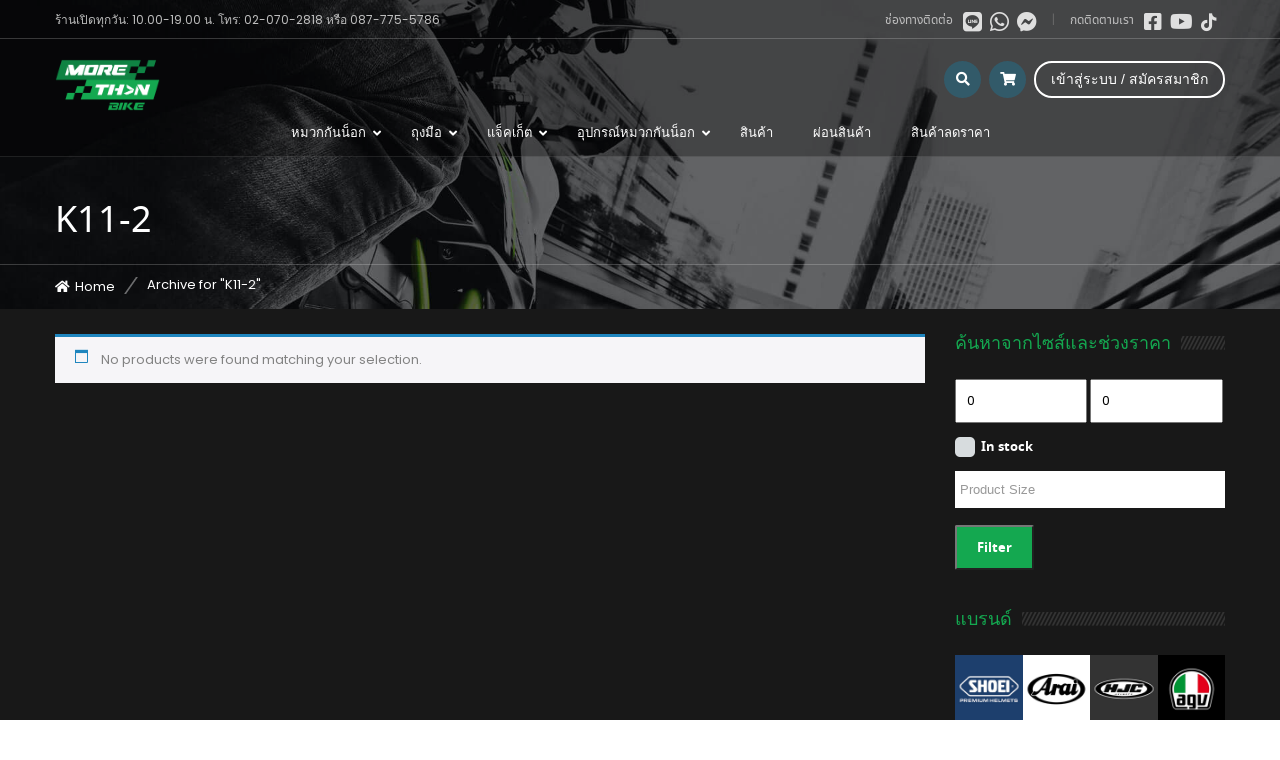

--- FILE ---
content_type: text/html; charset=UTF-8
request_url: https://www.morethanbikeshop.com/product-tag/k11-2/
body_size: 33718
content:
<!DOCTYPE html>
<html lang="en-US" itemscope itemtype="https://schema.org/WebSite" prefix="og: https://ogp.me/ns#">
<head>
<meta charset="UTF-8">
<meta name="viewport" content="width=device-width, initial-scale=1">
<link rel="profile" href="http://gmpg.org/xfn/11">
<link rel="pingback" href="https://www.morethanbikeshop.com/xmlrpc.php">
<style>img:is([sizes="auto" i], [sizes^="auto," i]) { contain-intrinsic-size: 3000px 1500px }</style>
<script type="text/javascript">function rgmkInitGoogleMaps(){window.rgmkGoogleMapsCallback=true;try{jQuery(document).trigger("rgmkGoogleMapsLoad")}catch(err){}}</script>
<!-- Google Tag Manager for WordPress by gtm4wp.com -->
<script data-cfasync="false" data-pagespeed-no-defer>
var gtm4wp_datalayer_name = "dataLayer";
var dataLayer = dataLayer || [];
const gtm4wp_use_sku_instead = 0;
const gtm4wp_currency = 'THB';
const gtm4wp_product_per_impression = 0;
const gtm4wp_clear_ecommerce = false;
const gtm4wp_datalayer_max_timeout = 2000;
const gtm4wp_scrollerscript_debugmode         = false;
const gtm4wp_scrollerscript_callbacktime      = 100;
const gtm4wp_scrollerscript_readerlocation    = 150;
const gtm4wp_scrollerscript_contentelementid  = "content";
const gtm4wp_scrollerscript_scannertime       = 60;
</script>
<!-- End Google Tag Manager for WordPress by gtm4wp.com -->
<!-- Search Engine Optimization by Rank Math - https://rankmath.com/ -->
<title>K11-2 &ndash; หมวกกันน็อก ถุงมือ เสื้อการ์ด รองเท้า และชุดขับขี่มอเตอร์ไซค์</title>
<meta name="robots" content="follow, noindex"/>
<meta property="og:locale" content="en_US" />
<meta property="og:type" content="article" />
<meta property="og:title" content="K11-2 &ndash; หมวกกันน็อก ถุงมือ เสื้อการ์ด รองเท้า และชุดขับขี่มอเตอร์ไซค์" />
<meta property="og:url" content="https://www.morethanbikeshop.com/product-tag/k11-2/" />
<meta property="og:site_name" content="หมวกกันน็อก ถุงมือ เสื้อการ์ด รองเท้า และชุดขับขี่มอเตอร์ไซค์" />
<meta property="article:publisher" content="https://www.facebook.com/MoreThanBikeShop/" />
<meta name="twitter:card" content="summary_large_image" />
<meta name="twitter:title" content="K11-2 &ndash; หมวกกันน็อก ถุงมือ เสื้อการ์ด รองเท้า และชุดขับขี่มอเตอร์ไซค์" />
<script type="application/ld+json" class="rank-math-schema">{"@context":"https://schema.org","@graph":[{"@type":"Organization","@id":"https://www.morethanbikeshop.com/#organization","name":"\u0e2b\u0e21\u0e27\u0e01\u0e01\u0e31\u0e19\u0e19\u0e47\u0e2d\u0e04 \u0e16\u0e38\u0e07\u0e21\u0e37\u0e2d \u0e40\u0e2a\u0e37\u0e49\u0e2d\u0e01\u0e32\u0e23\u0e4c\u0e14 \u0e23\u0e2d\u0e07\u0e40\u0e17\u0e49\u0e32 \u0e41\u0e25\u0e30\u0e0a\u0e38\u0e14\u0e02\u0e31\u0e1a\u0e02\u0e35\u0e48\u0e21\u0e2d\u0e40\u0e15\u0e2d\u0e23\u0e4c\u0e44\u0e0b\u0e04\u0e4c","sameAs":["https://www.facebook.com/MoreThanBikeShop/"]},{"@type":"WebSite","@id":"https://www.morethanbikeshop.com/#website","url":"https://www.morethanbikeshop.com","name":"\u0e2b\u0e21\u0e27\u0e01\u0e01\u0e31\u0e19\u0e19\u0e47\u0e2d\u0e04 \u0e16\u0e38\u0e07\u0e21\u0e37\u0e2d \u0e40\u0e2a\u0e37\u0e49\u0e2d\u0e01\u0e32\u0e23\u0e4c\u0e14 \u0e23\u0e2d\u0e07\u0e40\u0e17\u0e49\u0e32 \u0e41\u0e25\u0e30\u0e0a\u0e38\u0e14\u0e02\u0e31\u0e1a\u0e02\u0e35\u0e48\u0e21\u0e2d\u0e40\u0e15\u0e2d\u0e23\u0e4c\u0e44\u0e0b\u0e04\u0e4c","publisher":{"@id":"https://www.morethanbikeshop.com/#organization"},"inLanguage":"en-US"},{"@type":"CollectionPage","@id":"https://www.morethanbikeshop.com/product-tag/k11-2/#webpage","url":"https://www.morethanbikeshop.com/product-tag/k11-2/","name":"K11-2 &ndash; \u0e2b\u0e21\u0e27\u0e01\u0e01\u0e31\u0e19\u0e19\u0e47\u0e2d\u0e01 \u0e16\u0e38\u0e07\u0e21\u0e37\u0e2d \u0e40\u0e2a\u0e37\u0e49\u0e2d\u0e01\u0e32\u0e23\u0e4c\u0e14 \u0e23\u0e2d\u0e07\u0e40\u0e17\u0e49\u0e32 \u0e41\u0e25\u0e30\u0e0a\u0e38\u0e14\u0e02\u0e31\u0e1a\u0e02\u0e35\u0e48\u0e21\u0e2d\u0e40\u0e15\u0e2d\u0e23\u0e4c\u0e44\u0e0b\u0e04\u0e4c","isPartOf":{"@id":"https://www.morethanbikeshop.com/#website"},"inLanguage":"en-US"}]}</script>
<!-- /Rank Math WordPress SEO plugin -->
<link rel='dns-prefetch' href='//fonts.googleapis.com' />
<link rel='stylesheet' id='google-font-poppins-css' href='//fonts.googleapis.com/css?family=Poppins%3A100%2C300%2C400%2C700' type='text/css' media='all' />
<!-- <link rel='stylesheet' id='bootstrap-css' href='https://www.morethanbikeshop.com/wp-content/themes/motohero/assets/css/bootstrap.min.css' type='text/css' media='all' /> -->
<!-- <link rel='stylesheet' id='select2-css' href='https://www.morethanbikeshop.com/wp-content/themes/motohero/assets/css/select2.css' type='text/css' media='all' /> -->
<!-- <link rel='stylesheet' id='font-awesome-css' href='https://www.morethanbikeshop.com/wp-content/themes/motohero/assets/fonts/font-awesome/css/font-awesome.css' type='text/css' media='all' /> -->
<link rel="stylesheet" type="text/css" href="//www.morethanbikeshop.com/wp-content/cache/wpfc-minified/1c0452m/6ktog.css" media="all"/>
<style id='font-awesome-inline-css' type='text/css'>
[data-font="FontAwesome"]:before {font-family: 'FontAwesome' !important;content: attr(data-icon) !important;speak: none !important;font-weight: normal !important;font-variant: normal !important;text-transform: none !important;line-height: 1 !important;font-style: normal !important;-webkit-font-smoothing: antialiased !important;-moz-osx-font-smoothing: grayscale !important;}
</style>
<!-- <link rel='stylesheet' id='motohero-style-css' href='https://www.morethanbikeshop.com/wp-content/themes/motohero/style.css' type='text/css' media='all' /> -->
<!-- <link rel='stylesheet' id='motohero-responsive-css' href='https://www.morethanbikeshop.com/wp-content/themes/motohero/assets/css/responsive.css' type='text/css' media='all' /> -->
<!-- <link rel='stylesheet' id='owl-carousel-css' href='https://www.morethanbikeshop.com/wp-content/themes/motohero/assets/css/owl.carousel.css' type='text/css' media='all' /> -->
<!-- <link rel='stylesheet' id='owl-theme-css' href='https://www.morethanbikeshop.com/wp-content/themes/motohero/assets/css/owl.theme.css' type='text/css' media='all' /> -->
<!-- <link rel='stylesheet' id='owl-transitions-css' href='https://www.morethanbikeshop.com/wp-content/themes/motohero/assets/css/owl.transitions.css' type='text/css' media='all' /> -->
<!-- <link rel='stylesheet' id='inwave-color-css' href='https://www.morethanbikeshop.com/wp-content/uploads/motohero/custom.css' type='text/css' media='all' /> -->
<!-- <link rel='stylesheet' id='wp-block-library-css' href='https://www.morethanbikeshop.com/wp-includes/css/dist/block-library/style.min.css' type='text/css' media='all' /> -->
<!-- <link rel='stylesheet' id='yith-wcan-shortcodes-css' href='https://www.morethanbikeshop.com/wp-content/plugins/yith-woocommerce-ajax-navigation/assets/css/shortcodes.css' type='text/css' media='all' /> -->
<link rel="stylesheet" type="text/css" href="//www.morethanbikeshop.com/wp-content/cache/wpfc-minified/78l3slqo/6ktog.css" media="all"/>
<style id='yith-wcan-shortcodes-inline-css' type='text/css'>
:root{
--yith-wcan-filters_colors_titles: #434343;
--yith-wcan-filters_colors_background: #FFFFFF;
--yith-wcan-filters_colors_accent: #A7144C;
--yith-wcan-filters_colors_accent_r: 167;
--yith-wcan-filters_colors_accent_g: 20;
--yith-wcan-filters_colors_accent_b: 76;
--yith-wcan-color_swatches_border_radius: 100%;
--yith-wcan-color_swatches_size: 30px;
--yith-wcan-labels_style_background: #FFFFFF;
--yith-wcan-labels_style_background_hover: #A7144C;
--yith-wcan-labels_style_background_active: #A7144C;
--yith-wcan-labels_style_text: #434343;
--yith-wcan-labels_style_text_hover: #FFFFFF;
--yith-wcan-labels_style_text_active: #FFFFFF;
--yith-wcan-anchors_style_text: #434343;
--yith-wcan-anchors_style_text_hover: #A7144C;
--yith-wcan-anchors_style_text_active: #A7144C;
}
</style>
<style id='classic-theme-styles-inline-css' type='text/css'>
/*! This file is auto-generated */
.wp-block-button__link{color:#fff;background-color:#32373c;border-radius:9999px;box-shadow:none;text-decoration:none;padding:calc(.667em + 2px) calc(1.333em + 2px);font-size:1.125em}.wp-block-file__button{background:#32373c;color:#fff;text-decoration:none}
</style>
<style id='global-styles-inline-css' type='text/css'>
:root{--wp--preset--aspect-ratio--square: 1;--wp--preset--aspect-ratio--4-3: 4/3;--wp--preset--aspect-ratio--3-4: 3/4;--wp--preset--aspect-ratio--3-2: 3/2;--wp--preset--aspect-ratio--2-3: 2/3;--wp--preset--aspect-ratio--16-9: 16/9;--wp--preset--aspect-ratio--9-16: 9/16;--wp--preset--color--black: #000000;--wp--preset--color--cyan-bluish-gray: #abb8c3;--wp--preset--color--white: #ffffff;--wp--preset--color--pale-pink: #f78da7;--wp--preset--color--vivid-red: #cf2e2e;--wp--preset--color--luminous-vivid-orange: #ff6900;--wp--preset--color--luminous-vivid-amber: #fcb900;--wp--preset--color--light-green-cyan: #7bdcb5;--wp--preset--color--vivid-green-cyan: #00d084;--wp--preset--color--pale-cyan-blue: #8ed1fc;--wp--preset--color--vivid-cyan-blue: #0693e3;--wp--preset--color--vivid-purple: #9b51e0;--wp--preset--gradient--vivid-cyan-blue-to-vivid-purple: linear-gradient(135deg,rgba(6,147,227,1) 0%,rgb(155,81,224) 100%);--wp--preset--gradient--light-green-cyan-to-vivid-green-cyan: linear-gradient(135deg,rgb(122,220,180) 0%,rgb(0,208,130) 100%);--wp--preset--gradient--luminous-vivid-amber-to-luminous-vivid-orange: linear-gradient(135deg,rgba(252,185,0,1) 0%,rgba(255,105,0,1) 100%);--wp--preset--gradient--luminous-vivid-orange-to-vivid-red: linear-gradient(135deg,rgba(255,105,0,1) 0%,rgb(207,46,46) 100%);--wp--preset--gradient--very-light-gray-to-cyan-bluish-gray: linear-gradient(135deg,rgb(238,238,238) 0%,rgb(169,184,195) 100%);--wp--preset--gradient--cool-to-warm-spectrum: linear-gradient(135deg,rgb(74,234,220) 0%,rgb(151,120,209) 20%,rgb(207,42,186) 40%,rgb(238,44,130) 60%,rgb(251,105,98) 80%,rgb(254,248,76) 100%);--wp--preset--gradient--blush-light-purple: linear-gradient(135deg,rgb(255,206,236) 0%,rgb(152,150,240) 100%);--wp--preset--gradient--blush-bordeaux: linear-gradient(135deg,rgb(254,205,165) 0%,rgb(254,45,45) 50%,rgb(107,0,62) 100%);--wp--preset--gradient--luminous-dusk: linear-gradient(135deg,rgb(255,203,112) 0%,rgb(199,81,192) 50%,rgb(65,88,208) 100%);--wp--preset--gradient--pale-ocean: linear-gradient(135deg,rgb(255,245,203) 0%,rgb(182,227,212) 50%,rgb(51,167,181) 100%);--wp--preset--gradient--electric-grass: linear-gradient(135deg,rgb(202,248,128) 0%,rgb(113,206,126) 100%);--wp--preset--gradient--midnight: linear-gradient(135deg,rgb(2,3,129) 0%,rgb(40,116,252) 100%);--wp--preset--font-size--small: 13px;--wp--preset--font-size--medium: 20px;--wp--preset--font-size--large: 36px;--wp--preset--font-size--x-large: 42px;--wp--preset--spacing--20: 0.44rem;--wp--preset--spacing--30: 0.67rem;--wp--preset--spacing--40: 1rem;--wp--preset--spacing--50: 1.5rem;--wp--preset--spacing--60: 2.25rem;--wp--preset--spacing--70: 3.38rem;--wp--preset--spacing--80: 5.06rem;--wp--preset--shadow--natural: 6px 6px 9px rgba(0, 0, 0, 0.2);--wp--preset--shadow--deep: 12px 12px 50px rgba(0, 0, 0, 0.4);--wp--preset--shadow--sharp: 6px 6px 0px rgba(0, 0, 0, 0.2);--wp--preset--shadow--outlined: 6px 6px 0px -3px rgba(255, 255, 255, 1), 6px 6px rgba(0, 0, 0, 1);--wp--preset--shadow--crisp: 6px 6px 0px rgba(0, 0, 0, 1);}:where(.is-layout-flex){gap: 0.5em;}:where(.is-layout-grid){gap: 0.5em;}body .is-layout-flex{display: flex;}.is-layout-flex{flex-wrap: wrap;align-items: center;}.is-layout-flex > :is(*, div){margin: 0;}body .is-layout-grid{display: grid;}.is-layout-grid > :is(*, div){margin: 0;}:where(.wp-block-columns.is-layout-flex){gap: 2em;}:where(.wp-block-columns.is-layout-grid){gap: 2em;}:where(.wp-block-post-template.is-layout-flex){gap: 1.25em;}:where(.wp-block-post-template.is-layout-grid){gap: 1.25em;}.has-black-color{color: var(--wp--preset--color--black) !important;}.has-cyan-bluish-gray-color{color: var(--wp--preset--color--cyan-bluish-gray) !important;}.has-white-color{color: var(--wp--preset--color--white) !important;}.has-pale-pink-color{color: var(--wp--preset--color--pale-pink) !important;}.has-vivid-red-color{color: var(--wp--preset--color--vivid-red) !important;}.has-luminous-vivid-orange-color{color: var(--wp--preset--color--luminous-vivid-orange) !important;}.has-luminous-vivid-amber-color{color: var(--wp--preset--color--luminous-vivid-amber) !important;}.has-light-green-cyan-color{color: var(--wp--preset--color--light-green-cyan) !important;}.has-vivid-green-cyan-color{color: var(--wp--preset--color--vivid-green-cyan) !important;}.has-pale-cyan-blue-color{color: var(--wp--preset--color--pale-cyan-blue) !important;}.has-vivid-cyan-blue-color{color: var(--wp--preset--color--vivid-cyan-blue) !important;}.has-vivid-purple-color{color: var(--wp--preset--color--vivid-purple) !important;}.has-black-background-color{background-color: var(--wp--preset--color--black) !important;}.has-cyan-bluish-gray-background-color{background-color: var(--wp--preset--color--cyan-bluish-gray) !important;}.has-white-background-color{background-color: var(--wp--preset--color--white) !important;}.has-pale-pink-background-color{background-color: var(--wp--preset--color--pale-pink) !important;}.has-vivid-red-background-color{background-color: var(--wp--preset--color--vivid-red) !important;}.has-luminous-vivid-orange-background-color{background-color: var(--wp--preset--color--luminous-vivid-orange) !important;}.has-luminous-vivid-amber-background-color{background-color: var(--wp--preset--color--luminous-vivid-amber) !important;}.has-light-green-cyan-background-color{background-color: var(--wp--preset--color--light-green-cyan) !important;}.has-vivid-green-cyan-background-color{background-color: var(--wp--preset--color--vivid-green-cyan) !important;}.has-pale-cyan-blue-background-color{background-color: var(--wp--preset--color--pale-cyan-blue) !important;}.has-vivid-cyan-blue-background-color{background-color: var(--wp--preset--color--vivid-cyan-blue) !important;}.has-vivid-purple-background-color{background-color: var(--wp--preset--color--vivid-purple) !important;}.has-black-border-color{border-color: var(--wp--preset--color--black) !important;}.has-cyan-bluish-gray-border-color{border-color: var(--wp--preset--color--cyan-bluish-gray) !important;}.has-white-border-color{border-color: var(--wp--preset--color--white) !important;}.has-pale-pink-border-color{border-color: var(--wp--preset--color--pale-pink) !important;}.has-vivid-red-border-color{border-color: var(--wp--preset--color--vivid-red) !important;}.has-luminous-vivid-orange-border-color{border-color: var(--wp--preset--color--luminous-vivid-orange) !important;}.has-luminous-vivid-amber-border-color{border-color: var(--wp--preset--color--luminous-vivid-amber) !important;}.has-light-green-cyan-border-color{border-color: var(--wp--preset--color--light-green-cyan) !important;}.has-vivid-green-cyan-border-color{border-color: var(--wp--preset--color--vivid-green-cyan) !important;}.has-pale-cyan-blue-border-color{border-color: var(--wp--preset--color--pale-cyan-blue) !important;}.has-vivid-cyan-blue-border-color{border-color: var(--wp--preset--color--vivid-cyan-blue) !important;}.has-vivid-purple-border-color{border-color: var(--wp--preset--color--vivid-purple) !important;}.has-vivid-cyan-blue-to-vivid-purple-gradient-background{background: var(--wp--preset--gradient--vivid-cyan-blue-to-vivid-purple) !important;}.has-light-green-cyan-to-vivid-green-cyan-gradient-background{background: var(--wp--preset--gradient--light-green-cyan-to-vivid-green-cyan) !important;}.has-luminous-vivid-amber-to-luminous-vivid-orange-gradient-background{background: var(--wp--preset--gradient--luminous-vivid-amber-to-luminous-vivid-orange) !important;}.has-luminous-vivid-orange-to-vivid-red-gradient-background{background: var(--wp--preset--gradient--luminous-vivid-orange-to-vivid-red) !important;}.has-very-light-gray-to-cyan-bluish-gray-gradient-background{background: var(--wp--preset--gradient--very-light-gray-to-cyan-bluish-gray) !important;}.has-cool-to-warm-spectrum-gradient-background{background: var(--wp--preset--gradient--cool-to-warm-spectrum) !important;}.has-blush-light-purple-gradient-background{background: var(--wp--preset--gradient--blush-light-purple) !important;}.has-blush-bordeaux-gradient-background{background: var(--wp--preset--gradient--blush-bordeaux) !important;}.has-luminous-dusk-gradient-background{background: var(--wp--preset--gradient--luminous-dusk) !important;}.has-pale-ocean-gradient-background{background: var(--wp--preset--gradient--pale-ocean) !important;}.has-electric-grass-gradient-background{background: var(--wp--preset--gradient--electric-grass) !important;}.has-midnight-gradient-background{background: var(--wp--preset--gradient--midnight) !important;}.has-small-font-size{font-size: var(--wp--preset--font-size--small) !important;}.has-medium-font-size{font-size: var(--wp--preset--font-size--medium) !important;}.has-large-font-size{font-size: var(--wp--preset--font-size--large) !important;}.has-x-large-font-size{font-size: var(--wp--preset--font-size--x-large) !important;}
:where(.wp-block-post-template.is-layout-flex){gap: 1.25em;}:where(.wp-block-post-template.is-layout-grid){gap: 1.25em;}
:where(.wp-block-columns.is-layout-flex){gap: 2em;}:where(.wp-block-columns.is-layout-grid){gap: 2em;}
:root :where(.wp-block-pullquote){font-size: 1.5em;line-height: 1.6;}
</style>
<!-- <link rel='stylesheet' id='contact-form-7-css' href='https://www.morethanbikeshop.com/wp-content/plugins/contact-form-7/includes/css/styles.css' type='text/css' media='all' /> -->
<!-- <link rel='stylesheet' id='iw-shortcodes-css' href='https://www.morethanbikeshop.com/wp-content/plugins/inwave-common/assets/css/iw-shortcodes.css' type='text/css' media='all' /> -->
<!-- <link rel='stylesheet' id='iw-testimonials-css' href='https://www.morethanbikeshop.com/wp-content/plugins/inwave-common/assets/css/iw-testimonials.css' type='text/css' media='all' /> -->
<!-- <link rel='stylesheet' id='iwc-css-css' href='https://www.morethanbikeshop.com/wp-content/plugins/iw_portfolio/assets/css/iw_portfolio.css' type='text/css' media='all' /> -->
<!-- <link rel='stylesheet' id='custombox-css' href='https://www.morethanbikeshop.com/wp-content/themes/motohero/assets/css/custombox.min.css' type='text/css' media='all' /> -->
<!-- <link rel='stylesheet' id='woof-css' href='https://www.morethanbikeshop.com/wp-content/plugins/woocommerce-products-filter/css/front.css' type='text/css' media='all' /> -->
<link rel="stylesheet" type="text/css" href="//www.morethanbikeshop.com/wp-content/cache/wpfc-minified/mkplgdbi/6ktog.css" media="all"/>
<style id='woof-inline-css' type='text/css'>
.woof_products_top_panel li span, .woof_products_top_panel2 li span{background: url(https://www.morethanbikeshop.com/wp-content/plugins/woocommerce-products-filter/img/delete.png);background-size: 14px 14px;background-repeat: no-repeat;background-position: right;}
.jQuery-plainOverlay-progress {
border-top: 12px solid #9b9b9b !important;
}
.woof_edit_view{
display: none;
}
.chosen-container .chosen-results li, .woof_price_filter_txt, .chosen-container-multi .chosen-choices li.search-choice .search-choice-close {
color: black;
}
.woof_reset_button_2 {
background: red;
border: 0;
}
.woof_price_filter_txt {
padding: 10px;
}
</style>
<!-- <link rel='stylesheet' id='chosen-drop-down-css' href='https://www.morethanbikeshop.com/wp-content/plugins/woocommerce-products-filter/js/chosen/chosen.min.css' type='text/css' media='all' /> -->
<!-- <link rel='stylesheet' id='plainoverlay-css' href='https://www.morethanbikeshop.com/wp-content/plugins/woocommerce-products-filter/css/plainoverlay.css' type='text/css' media='all' /> -->
<!-- <link rel='stylesheet' id='icheck-jquery-color-flat-css' href='https://www.morethanbikeshop.com/wp-content/plugins/woocommerce-products-filter/js/icheck/skins/flat/_all.css' type='text/css' media='all' /> -->
<!-- <link rel='stylesheet' id='icheck-jquery-color-square-css' href='https://www.morethanbikeshop.com/wp-content/plugins/woocommerce-products-filter/js/icheck/skins/square/_all.css' type='text/css' media='all' /> -->
<!-- <link rel='stylesheet' id='icheck-jquery-color-minimal-css' href='https://www.morethanbikeshop.com/wp-content/plugins/woocommerce-products-filter/js/icheck/skins/minimal/_all.css' type='text/css' media='all' /> -->
<!-- <link rel='stylesheet' id='woof_by_author_html_items-css' href='https://www.morethanbikeshop.com/wp-content/plugins/woocommerce-products-filter/ext/by_author/css/by_author.css' type='text/css' media='all' /> -->
<!-- <link rel='stylesheet' id='woof_by_instock_html_items-css' href='https://www.morethanbikeshop.com/wp-content/plugins/woocommerce-products-filter/ext/by_instock/css/by_instock.css' type='text/css' media='all' /> -->
<!-- <link rel='stylesheet' id='woof_by_onsales_html_items-css' href='https://www.morethanbikeshop.com/wp-content/plugins/woocommerce-products-filter/ext/by_onsales/css/by_onsales.css' type='text/css' media='all' /> -->
<!-- <link rel='stylesheet' id='woof_by_text_html_items-css' href='https://www.morethanbikeshop.com/wp-content/plugins/woocommerce-products-filter/ext/by_text/assets/css/front.css' type='text/css' media='all' /> -->
<!-- <link rel='stylesheet' id='woof_label_html_items-css' href='https://www.morethanbikeshop.com/wp-content/plugins/woocommerce-products-filter/ext/label/css/html_types/label.css' type='text/css' media='all' /> -->
<!-- <link rel='stylesheet' id='woof_quick_search_html_items-css' href='https://www.morethanbikeshop.com/wp-content/plugins/woocommerce-products-filter/ext/quick_search/css/quick_search.css' type='text/css' media='all' /> -->
<!-- <link rel='stylesheet' id='woof_select_radio_check_html_items-css' href='https://www.morethanbikeshop.com/wp-content/plugins/woocommerce-products-filter/ext/select_radio_check/css/html_types/select_radio_check.css' type='text/css' media='all' /> -->
<!-- <link rel='stylesheet' id='woof_sd_html_items_checkbox-css' href='https://www.morethanbikeshop.com/wp-content/plugins/woocommerce-products-filter/ext/smart_designer/css/elements/checkbox.css' type='text/css' media='all' /> -->
<!-- <link rel='stylesheet' id='woof_sd_html_items_radio-css' href='https://www.morethanbikeshop.com/wp-content/plugins/woocommerce-products-filter/ext/smart_designer/css/elements/radio.css' type='text/css' media='all' /> -->
<!-- <link rel='stylesheet' id='woof_sd_html_items_switcher-css' href='https://www.morethanbikeshop.com/wp-content/plugins/woocommerce-products-filter/ext/smart_designer/css/elements/switcher.css' type='text/css' media='all' /> -->
<!-- <link rel='stylesheet' id='woof_sd_html_items_color-css' href='https://www.morethanbikeshop.com/wp-content/plugins/woocommerce-products-filter/ext/smart_designer/css/elements/color.css' type='text/css' media='all' /> -->
<!-- <link rel='stylesheet' id='woof_sd_html_items_tooltip-css' href='https://www.morethanbikeshop.com/wp-content/plugins/woocommerce-products-filter/ext/smart_designer/css/tooltip.css' type='text/css' media='all' /> -->
<!-- <link rel='stylesheet' id='woof_sd_html_items_front-css' href='https://www.morethanbikeshop.com/wp-content/plugins/woocommerce-products-filter/ext/smart_designer/css/front.css' type='text/css' media='all' /> -->
<!-- <link rel='stylesheet' id='woof-switcher23-css' href='https://www.morethanbikeshop.com/wp-content/plugins/woocommerce-products-filter/css/switcher.css' type='text/css' media='all' /> -->
<!-- <link rel='stylesheet' id='woocommerce-layout-css' href='https://www.morethanbikeshop.com/wp-content/plugins/woocommerce/assets/css/woocommerce-layout.css' type='text/css' media='all' /> -->
<link rel="stylesheet" type="text/css" href="//www.morethanbikeshop.com/wp-content/cache/wpfc-minified/89r85jaq/6ktog.css" media="all"/>
<!-- <link rel='stylesheet' id='woocommerce-smallscreen-css' href='https://www.morethanbikeshop.com/wp-content/plugins/woocommerce/assets/css/woocommerce-smallscreen.css' type='text/css' media='only screen and (max-width: 768px)' /> -->
<link rel="stylesheet" type="text/css" href="//www.morethanbikeshop.com/wp-content/cache/wpfc-minified/78rt6jt2/6ktog.css" media="only screen and (max-width: 768px)"/>
<!-- <link rel='stylesheet' id='woocommerce-general-css' href='https://www.morethanbikeshop.com/wp-content/plugins/woocommerce/assets/css/woocommerce.css' type='text/css' media='all' /> -->
<link rel="stylesheet" type="text/css" href="//www.morethanbikeshop.com/wp-content/cache/wpfc-minified/e4nhriyh/6ktog.css" media="all"/>
<style id='woocommerce-inline-inline-css' type='text/css'>
.woocommerce form .form-row .required { visibility: visible; }
</style>
<!-- <link rel='stylesheet' id='brands-styles-css' href='https://www.morethanbikeshop.com/wp-content/plugins/woocommerce/assets/css/brands.css' type='text/css' media='all' /> -->
<!-- <link rel='stylesheet' id='woocommerce_prettyPhoto_css-css' href='https://www.morethanbikeshop.com/wp-content/plugins/woocommerce/assets/css/prettyPhoto.css' type='text/css' media='all' /> -->
<!-- <link rel='stylesheet' id='custom-style-css' href='https://www.morethanbikeshop.com/wp-content/themes/motohero/custom.css' type='text/css' media='all' /> -->
<!-- <link rel='stylesheet' id='rtwpvs-css' href='https://www.morethanbikeshop.com/wp-content/plugins/woo-product-variation-swatches/assets/css/rtwpvs.min.css' type='text/css' media='all' /> -->
<link rel="stylesheet" type="text/css" href="//www.morethanbikeshop.com/wp-content/cache/wpfc-minified/qk4qzdjh/6ktog.css" media="all"/>
<style id='rtwpvs-inline-css' type='text/css'>
.rtwpvs-term:not(.rtwpvs-radio-term) {
width: 30px;
height: 30px;
}
.rtwpvs-squared .rtwpvs-button-term {
min-width: 30px;
}
.rtwpvs-button-term span {
font-size: 16px;
}
.rtwpvs.rtwpvs-attribute-behavior-blur .rtwpvs-term:not(.rtwpvs-radio-term).disabled::before,
.rtwpvs.rtwpvs-attribute-behavior-blur .rtwpvs-term:not(.rtwpvs-radio-term).disabled::after,
.rtwpvs.rtwpvs-attribute-behavior-blur .rtwpvs-term:not(.rtwpvs-radio-term).disabled:hover::before,
.rtwpvs.rtwpvs-attribute-behavior-blur .rtwpvs-term:not(.rtwpvs-radio-term).disabled:hover::after {
background: #ff0000 !important;
}
.rtwpvs.rtwpvs-attribute-behavior-blur .rtwpvs-term:not(.rtwpvs-radio-term).disabled img,
.rtwpvs.rtwpvs-attribute-behavior-blur .rtwpvs-term:not(.rtwpvs-radio-term).disabled span,
.rtwpvs.rtwpvs-attribute-behavior-blur .rtwpvs-term:not(.rtwpvs-radio-term).disabled:hover img,
.rtwpvs.rtwpvs-attribute-behavior-blur .rtwpvs-term:not(.rtwpvs-radio-term).disabled:hover span {
opacity: 0.3;
}
</style>
<!-- <link rel='stylesheet' id='rtwpvs-tooltip-css' href='https://www.morethanbikeshop.com/wp-content/plugins/woo-product-variation-swatches/assets/css/rtwpvs-tooltip.min.css' type='text/css' media='all' /> -->
<!-- <link rel='stylesheet' id='ubermenu-css' href='https://www.morethanbikeshop.com/wp-content/plugins/ubermenu/pro/assets/css/ubermenu.min.css' type='text/css' media='all' /> -->
<!-- <link rel='stylesheet' id='ubermenu-font-awesome-css' href='https://www.morethanbikeshop.com/wp-content/plugins/ubermenu/assets/css/fontawesome/css/font-awesome.min.css' type='text/css' media='all' /> -->
<!-- <link rel='stylesheet' id='seed-fonts-all-css' href='https://www.morethanbikeshop.com/wp-content/plugins/seed-fonts/fonts/noto-sans-thai/font.css' type='text/css' media='all' /> -->
<link rel="stylesheet" type="text/css" href="//www.morethanbikeshop.com/wp-content/cache/wpfc-minified/8bkky96i/6ktog.css" media="all"/>
<style id='seed-fonts-all-inline-css' type='text/css'>
h1, h2, h3, h4, h5, h6, nav, .nav, .menu, button, .button, .btn, .price, ._heading, .wp-block-pullquote blockquote, blockquote, label, legend, adminmenu{font-family: "noto-sans-thai",noto-sans,sans-serif !important; }body {--s-heading:"noto-sans-thai",noto-sans,sans-serif !important}body {--s-heading-weight:}
</style>
<script type="text/template" id="tmpl-variation-template">
<div class="woocommerce-variation-description">{{{ data.variation.variation_description }}}</div>
<div class="woocommerce-variation-price">{{{ data.variation.price_html }}}</div>
<div class="woocommerce-variation-availability">{{{ data.variation.availability_html }}}</div>
</script>
<script type="text/template" id="tmpl-unavailable-variation-template">
<p role="alert">Sorry, this product is unavailable. Please choose a different combination.</p>
</script>
<script src='//www.morethanbikeshop.com/wp-content/cache/wpfc-minified/felwapuv/6ktog.js' type="text/javascript"></script>
<!-- <script type="text/javascript" src="https://www.morethanbikeshop.com/wp-includes/js/jquery/jquery.min.js" id="jquery-core-js"></script> -->
<!-- <script type="text/javascript" src="https://www.morethanbikeshop.com/wp-includes/js/jquery/jquery-migrate.min.js" id="jquery-migrate-js"></script> -->
<script type="text/javascript" id="woof-husky-js-extra">
/* <![CDATA[ */
var woof_husky_txt = {"ajax_url":"https:\/\/www.morethanbikeshop.com\/wp-admin\/admin-ajax.php","plugin_uri":"https:\/\/www.morethanbikeshop.com\/wp-content\/plugins\/woocommerce-products-filter\/ext\/by_text\/","loader":"https:\/\/www.morethanbikeshop.com\/wp-content\/plugins\/woocommerce-products-filter\/ext\/by_text\/assets\/img\/ajax-loader.gif","not_found":"Nothing found!","prev":"Prev","next":"Next","site_link":"https:\/\/www.morethanbikeshop.com","default_data":{"placeholder":"","behavior":"title","search_by_full_word":0,"autocomplete":1,"how_to_open_links":0,"taxonomy_compatibility":0,"sku_compatibility":0,"custom_fields":"","search_desc_variant":0,"view_text_length":10,"min_symbols":3,"max_posts":10,"image":"","notes_for_customer":"","template":"default","max_open_height":300,"page":0}};
/* ]]> */
</script>
<script src='//www.morethanbikeshop.com/wp-content/cache/wpfc-minified/q03is9p/6ktog.js' type="text/javascript"></script>
<!-- <script type="text/javascript" src="https://www.morethanbikeshop.com/wp-content/plugins/woocommerce-products-filter/ext/by_text/assets/js/husky.js" id="woof-husky-js"></script> -->
<!-- <script type="text/javascript" src="https://www.morethanbikeshop.com/wp-content/plugins/woocommerce/assets/js/jquery-blockui/jquery.blockUI.min.js" id="wc-jquery-blockui-js" data-wp-strategy="defer"></script> -->
<script type="text/javascript" id="wc-add-to-cart-js-extra">
/* <![CDATA[ */
var wc_add_to_cart_params = {"ajax_url":"\/wp-admin\/admin-ajax.php","wc_ajax_url":"\/?wc-ajax=%%endpoint%%","i18n_view_cart":"View cart","cart_url":"https:\/\/www.morethanbikeshop.com\/cart\/","is_cart":"","cart_redirect_after_add":"no"};
/* ]]> */
</script>
<script src='//www.morethanbikeshop.com/wp-content/cache/wpfc-minified/2p77uash/6ktog.js' type="text/javascript"></script>
<!-- <script type="text/javascript" src="https://www.morethanbikeshop.com/wp-content/plugins/woocommerce/assets/js/frontend/add-to-cart.min.js" id="wc-add-to-cart-js" data-wp-strategy="defer"></script> -->
<!-- <script type="text/javascript" src="https://www.morethanbikeshop.com/wp-content/plugins/woocommerce/assets/js/js-cookie/js.cookie.min.js" id="wc-js-cookie-js" defer="defer" data-wp-strategy="defer"></script> -->
<script type="text/javascript" id="woocommerce-js-extra">
/* <![CDATA[ */
var woocommerce_params = {"ajax_url":"\/wp-admin\/admin-ajax.php","wc_ajax_url":"\/?wc-ajax=%%endpoint%%","i18n_password_show":"Show password","i18n_password_hide":"Hide password"};
/* ]]> */
</script>
<script src='//www.morethanbikeshop.com/wp-content/cache/wpfc-minified/f573g3ok/6ktog.js' type="text/javascript"></script>
<!-- <script type="text/javascript" src="https://www.morethanbikeshop.com/wp-content/plugins/woocommerce/assets/js/frontend/woocommerce.min.js" id="woocommerce-js" defer="defer" data-wp-strategy="defer"></script> -->
<!-- <script type="text/javascript" src="https://www.morethanbikeshop.com/wp-content/plugins/duracelltomi-google-tag-manager/dist/js/analytics-talk-content-tracking.js" id="gtm4wp-scroll-tracking-js"></script> -->
<!-- <script type="text/javascript" src="https://www.morethanbikeshop.com/wp-content/plugins/js_composer/assets/js/vendors/woocommerce-add-to-cart.js" id="vc_woocommerce-add-to-cart-js-js"></script> -->
<!-- <script type="text/javascript" src="https://www.morethanbikeshop.com/wp-content/plugins/woocommerce/assets/js/prettyPhoto/jquery.prettyPhoto.min.js" id="wc-prettyPhoto-js" defer="defer" data-wp-strategy="defer"></script> -->
<!-- <script type="text/javascript" src="https://www.morethanbikeshop.com/wp-content/plugins/woocommerce/assets/js/prettyPhoto/jquery.prettyPhoto.init.min.js" id="wc-prettyPhoto-init-js" defer="defer" data-wp-strategy="defer"></script> -->
<!-- <script type="text/javascript" src="https://www.morethanbikeshop.com/wp-includes/js/underscore.min.js" id="underscore-js"></script> -->
<script type="text/javascript" id="wp-util-js-extra">
/* <![CDATA[ */
var _wpUtilSettings = {"ajax":{"url":"\/wp-admin\/admin-ajax.php"}};
/* ]]> */
</script>
<script src='//www.morethanbikeshop.com/wp-content/cache/wpfc-minified/loxes5jh/6ktog.js' type="text/javascript"></script>
<!-- <script type="text/javascript" src="https://www.morethanbikeshop.com/wp-includes/js/wp-util.min.js" id="wp-util-js"></script> -->
<script type="text/javascript" id="wc-add-to-cart-variation-js-extra">
/* <![CDATA[ */
var wc_add_to_cart_variation_params = {"wc_ajax_url":"\/?wc-ajax=%%endpoint%%","i18n_no_matching_variations_text":"Sorry, no products matched your selection. Please choose a different combination.","i18n_make_a_selection_text":"Please select some product options before adding this product to your cart.","i18n_unavailable_text":"Sorry, this product is unavailable. Please choose a different combination.","i18n_reset_alert_text":"Your selection has been reset. Please select some product options before adding this product to your cart.","ajax_url":"\/wp-admin\/admin-ajax.php","i18n_view_cart":"View cart","i18n_add_to_cart":"Add to cart","i18n_select_options":"Select options","cart_url":"https:\/\/www.morethanbikeshop.com\/cart\/","is_cart":"","cart_redirect_after_add":"no","enable_ajax_add_to_cart":"yes"};
/* ]]> */
</script>
<script src='//www.morethanbikeshop.com/wp-content/cache/wpfc-minified/e1qcrxbn/6ktog.js' type="text/javascript"></script>
<!-- <script type="text/javascript" src="https://www.morethanbikeshop.com/wp-content/plugins/woocommerce/assets/js/frontend/add-to-cart-variation.min.js" id="wc-add-to-cart-variation-js" defer="defer" data-wp-strategy="defer"></script> -->
<!-- OG: 3.3.8 -->
<meta property="og:type" content="website"><meta property="og:locale" content="en_US"><meta property="og:site_name" content="หมวกกันน็อก ถุงมือ เสื้อการ์ด รองเท้า และชุดขับขี่มอเตอร์ไซค์"><meta property="og:url" content="https://www.morethanbikeshop.com/product-tag/k11-2/"><meta property="og:title" content="K11-2 &ndash; หมวกกันน็อก ถุงมือ เสื้อการ์ด รองเท้า และชุดขับขี่มอเตอร์ไซค์">
<meta property="twitter:partner" content="ogwp"><meta property="twitter:title" content="K11-2 &ndash; หมวกกันน็อก ถุงมือ เสื้อการ์ด รองเท้า และชุดขับขี่มอเตอร์ไซค์"><meta property="twitter:url" content="https://www.morethanbikeshop.com/product-tag/k11-2/">
<meta itemprop="name" content="K11-2 &ndash; หมวกกันน็อก ถุงมือ เสื้อการ์ด รองเท้า และชุดขับขี่มอเตอร์ไซค์">
<!-- /OG -->
<link rel="https://api.w.org/" href="https://www.morethanbikeshop.com/wp-json/" /><link rel="alternate" title="JSON" type="application/json" href="https://www.morethanbikeshop.com/wp-json/wp/v2/product_tag/583" /><style id="ubermenu-custom-generated-css">
/** UberMenu Custom Menu Styles (Customizer) **/
/* main */
.ubermenu.ubermenu-main { background:none; border:none; box-shadow:none; }
.ubermenu.ubermenu-main .ubermenu-item-level-0 > .ubermenu-target { border:none; box-shadow:none; }
.ubermenu.ubermenu-main.ubermenu-horizontal .ubermenu-submenu-drop.ubermenu-submenu-align-left_edge_bar, .ubermenu.ubermenu-main.ubermenu-horizontal .ubermenu-submenu-drop.ubermenu-submenu-align-full_width { left:0; }
.ubermenu.ubermenu-main.ubermenu-horizontal .ubermenu-item-level-0.ubermenu-active > .ubermenu-submenu-drop, .ubermenu.ubermenu-main.ubermenu-horizontal:not(.ubermenu-transition-shift) .ubermenu-item-level-0 > .ubermenu-submenu-drop { margin-top:0; }
.ubermenu-main.ubermenu-transition-fade .ubermenu-item .ubermenu-submenu-drop { margin-top:0; }
.ubermenu.ubermenu-main .ubermenu-item-level-0:hover > .ubermenu-target, .ubermenu-main .ubermenu-item-level-0.ubermenu-active > .ubermenu-target { background:#000000; }
.ubermenu-main .ubermenu-item-level-0 > .ubermenu-target { border-left:1px solid #222222; border:none; }
.ubermenu-main .ubermenu-submenu.ubermenu-submenu-drop { background-color:#222222; border:1px solid #000000; }
.ubermenu-main .ubermenu-item-level-0 > .ubermenu-submenu-drop { box-shadow:0 0 20px rgba(0,0,0, 1); }
.ubermenu-main .ubermenu-submenu .ubermenu-item-header > .ubermenu-target { color:#ffffff; }
.ubermenu-main .ubermenu-submenu .ubermenu-item-header > .ubermenu-target:hover { color:#ffffff; background-color:#222222; }
.ubermenu-main .ubermenu-submenu .ubermenu-item-header.ubermenu-current-menu-item > .ubermenu-target { color:#137f00; }
.ubermenu-main .ubermenu-item-normal > .ubermenu-target:hover > .ubermenu-target-text { text-decoration:underline; }
.ubermenu.ubermenu-main .ubermenu-item-normal > .ubermenu-target:hover, .ubermenu.ubermenu-main .ubermenu-item-normal.ubermenu-active > .ubermenu-target { background-color:#000000; }
.ubermenu-main .ubermenu-submenu-type-flyout > .ubermenu-item-normal > .ubermenu-target { border-bottom:1px solid #515151; }
.ubermenu.ubermenu-main .ubermenu-tabs .ubermenu-tabs-group { background-color:#000000; }
.ubermenu.ubermenu-main .ubermenu-submenu .ubermenu-tab.ubermenu-active > .ubermenu-target { color:#ffffff; }
.ubermenu.ubermenu-main .ubermenu-tab.ubermenu-active > .ubermenu-target { background-color:#333333; }
.ubermenu-main .ubermenu-submenu .ubermenu-tab.ubermenu-current-menu-item > .ubermenu-target, .ubermenu-main .ubermenu-submenu .ubermenu-tab.ubermenu-current-menu-parent > .ubermenu-target, .ubermenu-main .ubermenu-submenu .ubermenu-tab.ubermenu-current-menu-ancestor > .ubermenu-target { background-color:#333333; }
.ubermenu.ubermenu-main .ubermenu-tab-content-panel { background-color:#333333; }
.ubermenu.ubermenu-main .ubermenu-tabs-group { border-color:#000000; }
.ubermenu-main .ubermenu-target:hover > .ubermenu-target-description, .ubermenu-main .ubermenu-active > .ubermenu-target > .ubermenu-target-description, .ubermenu-main .ubermenu-submenu .ubermenu-target:hover > .ubermenu-target-description, .ubermenu-main .ubermenu-submenu .ubermenu-active > .ubermenu-target > .ubermenu-target-description { color:#9b9b9b; }
.ubermenu-responsive-toggle-main, .ubermenu-main, .ubermenu-main .ubermenu-target, .ubermenu-main .ubermenu-nav .ubermenu-item-level-0 .ubermenu-target { font-family:Kanit; }
/** UberMenu Custom Menu Item Styles (Menu Item Settings) **/
/* 14989 */ .ubermenu .ubermenu-item.ubermenu-item-14989 > .ubermenu-target { color:#14a850; }
.ubermenu .ubermenu-item.ubermenu-item-14989.ubermenu-active > .ubermenu-target, .ubermenu .ubermenu-item.ubermenu-item-14989:hover > .ubermenu-target, .ubermenu .ubermenu-submenu .ubermenu-item.ubermenu-item-14989.ubermenu-active > .ubermenu-target, .ubermenu .ubermenu-submenu .ubermenu-item.ubermenu-item-14989:hover > .ubermenu-target { color:#14a850; }
.ubermenu .ubermenu-item.ubermenu-item-14989.ubermenu-current-menu-item > .ubermenu-target,.ubermenu .ubermenu-item.ubermenu-item-14989.ubermenu-current-menu-ancestor > .ubermenu-target { color:#14a850; }
/* 15000 */ .ubermenu .ubermenu-item.ubermenu-item-15000 > .ubermenu-target { color:#14a850; }
.ubermenu .ubermenu-item.ubermenu-item-15000.ubermenu-active > .ubermenu-target, .ubermenu .ubermenu-item.ubermenu-item-15000:hover > .ubermenu-target, .ubermenu .ubermenu-submenu .ubermenu-item.ubermenu-item-15000.ubermenu-active > .ubermenu-target, .ubermenu .ubermenu-submenu .ubermenu-item.ubermenu-item-15000:hover > .ubermenu-target { color:#14a850; }
.ubermenu .ubermenu-item.ubermenu-item-15000.ubermenu-current-menu-item > .ubermenu-target,.ubermenu .ubermenu-item.ubermenu-item-15000.ubermenu-current-menu-ancestor > .ubermenu-target { color:#14a850; }
/* 14972 */ .ubermenu .ubermenu-item.ubermenu-item-14972 > .ubermenu-target { color:#14a850; }
.ubermenu .ubermenu-item.ubermenu-item-14972.ubermenu-active > .ubermenu-target, .ubermenu .ubermenu-item.ubermenu-item-14972:hover > .ubermenu-target, .ubermenu .ubermenu-submenu .ubermenu-item.ubermenu-item-14972.ubermenu-active > .ubermenu-target, .ubermenu .ubermenu-submenu .ubermenu-item.ubermenu-item-14972:hover > .ubermenu-target { color:#14a850; }
.ubermenu .ubermenu-item.ubermenu-item-14972.ubermenu-current-menu-item > .ubermenu-target,.ubermenu .ubermenu-item.ubermenu-item-14972.ubermenu-current-menu-ancestor > .ubermenu-target { color:#14a850; }
/* 15010 */ .ubermenu .ubermenu-item.ubermenu-item-15010 > .ubermenu-target { color:#14a850; }
.ubermenu .ubermenu-item.ubermenu-item-15010.ubermenu-active > .ubermenu-target, .ubermenu .ubermenu-item.ubermenu-item-15010:hover > .ubermenu-target, .ubermenu .ubermenu-submenu .ubermenu-item.ubermenu-item-15010.ubermenu-active > .ubermenu-target, .ubermenu .ubermenu-submenu .ubermenu-item.ubermenu-item-15010:hover > .ubermenu-target { color:#14a850; }
.ubermenu .ubermenu-item.ubermenu-item-15010.ubermenu-current-menu-item > .ubermenu-target,.ubermenu .ubermenu-item.ubermenu-item-15010.ubermenu-current-menu-ancestor > .ubermenu-target { color:#14a850; }
/* 15011 */ .ubermenu .ubermenu-item.ubermenu-item-15011 > .ubermenu-target { color:#14a850; }
.ubermenu .ubermenu-item.ubermenu-item-15011.ubermenu-active > .ubermenu-target, .ubermenu .ubermenu-item.ubermenu-item-15011:hover > .ubermenu-target, .ubermenu .ubermenu-submenu .ubermenu-item.ubermenu-item-15011.ubermenu-active > .ubermenu-target, .ubermenu .ubermenu-submenu .ubermenu-item.ubermenu-item-15011:hover > .ubermenu-target { color:#14a850; }
.ubermenu .ubermenu-item.ubermenu-item-15011.ubermenu-current-menu-item > .ubermenu-target,.ubermenu .ubermenu-item.ubermenu-item-15011.ubermenu-current-menu-ancestor > .ubermenu-target { color:#14a850; }
/* 16580 */ .ubermenu .ubermenu-item.ubermenu-item-16580 > .ubermenu-target { color:#14a850; }
.ubermenu .ubermenu-item.ubermenu-item-16580.ubermenu-active > .ubermenu-target, .ubermenu .ubermenu-item.ubermenu-item-16580:hover > .ubermenu-target, .ubermenu .ubermenu-submenu .ubermenu-item.ubermenu-item-16580.ubermenu-active > .ubermenu-target, .ubermenu .ubermenu-submenu .ubermenu-item.ubermenu-item-16580:hover > .ubermenu-target { color:#14a850; }
.ubermenu .ubermenu-item.ubermenu-item-16580.ubermenu-current-menu-item > .ubermenu-target,.ubermenu .ubermenu-item.ubermenu-item-16580.ubermenu-current-menu-ancestor > .ubermenu-target { color:#14a850; }
/* 18538 */ .ubermenu .ubermenu-item.ubermenu-item-18538 > .ubermenu-target { color:#14a850; }
/* 23131 */ .ubermenu .ubermenu-item.ubermenu-item-23131 > .ubermenu-target { color:#14a850; }
.ubermenu .ubermenu-item.ubermenu-item-23131.ubermenu-current-menu-item > .ubermenu-target,.ubermenu .ubermenu-item.ubermenu-item-23131.ubermenu-current-menu-ancestor > .ubermenu-target { color:#14a850; }
/* 23133 */ .ubermenu .ubermenu-item.ubermenu-item-23133 > .ubermenu-target { color:#14a850; }
.ubermenu .ubermenu-item.ubermenu-item-23133.ubermenu-current-menu-item > .ubermenu-target,.ubermenu .ubermenu-item.ubermenu-item-23133.ubermenu-current-menu-ancestor > .ubermenu-target { color:#14a850; }
/* 7737 */  .ubermenu .ubermenu-item.ubermenu-item-7737 > .ubermenu-target { color:#14a850; }
.ubermenu .ubermenu-item.ubermenu-item-7737.ubermenu-current-menu-item > .ubermenu-target,.ubermenu .ubermenu-item.ubermenu-item-7737.ubermenu-current-menu-ancestor > .ubermenu-target { color:#14a850; }
/* 10653 */ .ubermenu .ubermenu-item.ubermenu-item-10653 > .ubermenu-target { color:#14a850; }
.ubermenu .ubermenu-item.ubermenu-item-10653.ubermenu-current-menu-item > .ubermenu-target,.ubermenu .ubermenu-item.ubermenu-item-10653.ubermenu-current-menu-ancestor > .ubermenu-target { color:#14a850; }
/* 29858 */ .ubermenu .ubermenu-item.ubermenu-item-29858 > .ubermenu-target { color:#14a850; }
.ubermenu .ubermenu-item.ubermenu-item-29858.ubermenu-current-menu-item > .ubermenu-target,.ubermenu .ubermenu-item.ubermenu-item-29858.ubermenu-current-menu-ancestor > .ubermenu-target { color:#14a850; }
/* Status: Loaded from Transient */
</style>
<!-- Google Tag Manager for WordPress by gtm4wp.com -->
<!-- GTM Container placement set to footer -->
<script data-cfasync="false" data-pagespeed-no-defer>
var dataLayer_content = {"pagePostType":false,"pagePostType2":"tax-","pageCategory":[]};
dataLayer.push( dataLayer_content );
</script>
<script data-cfasync="false" data-pagespeed-no-defer>
(function(w,d,s,l,i){w[l]=w[l]||[];w[l].push({'gtm.start':
new Date().getTime(),event:'gtm.js'});var f=d.getElementsByTagName(s)[0],
j=d.createElement(s),dl=l!='dataLayer'?'&l='+l:'';j.async=true;j.src=
'//www.googletagmanager.com/gtm.js?id='+i+dl;f.parentNode.insertBefore(j,f);
})(window,document,'script','dataLayer','GTM-WV8LLXX');
</script>
<!-- End Google Tag Manager for WordPress by gtm4wp.com --><!-- Google site verification - Google for WooCommerce -->
<meta name="google-site-verification" content="UlBFPK84sYMUnrNv9CqmgQ04FCWrh8PeabQZJ-hqeGk" />
<noscript><style>.woocommerce-product-gallery{ opacity: 1 !important; }</style></noscript>
<meta name="generator" content="Powered by WPBakery Page Builder - drag and drop page builder for WordPress."/>
<meta name="generator" content="Powered by Slider Revolution 6.6.12 - responsive, Mobile-Friendly Slider Plugin for WordPress with comfortable drag and drop interface." />
<script>function setREVStartSize(e){
//window.requestAnimationFrame(function() {
window.RSIW = window.RSIW===undefined ? window.innerWidth : window.RSIW;
window.RSIH = window.RSIH===undefined ? window.innerHeight : window.RSIH;
try {
var pw = document.getElementById(e.c).parentNode.offsetWidth,
newh;
pw = pw===0 || isNaN(pw) || (e.l=="fullwidth" || e.layout=="fullwidth") ? window.RSIW : pw;
e.tabw = e.tabw===undefined ? 0 : parseInt(e.tabw);
e.thumbw = e.thumbw===undefined ? 0 : parseInt(e.thumbw);
e.tabh = e.tabh===undefined ? 0 : parseInt(e.tabh);
e.thumbh = e.thumbh===undefined ? 0 : parseInt(e.thumbh);
e.tabhide = e.tabhide===undefined ? 0 : parseInt(e.tabhide);
e.thumbhide = e.thumbhide===undefined ? 0 : parseInt(e.thumbhide);
e.mh = e.mh===undefined || e.mh=="" || e.mh==="auto" ? 0 : parseInt(e.mh,0);
if(e.layout==="fullscreen" || e.l==="fullscreen")
newh = Math.max(e.mh,window.RSIH);
else{
e.gw = Array.isArray(e.gw) ? e.gw : [e.gw];
for (var i in e.rl) if (e.gw[i]===undefined || e.gw[i]===0) e.gw[i] = e.gw[i-1];
e.gh = e.el===undefined || e.el==="" || (Array.isArray(e.el) && e.el.length==0)? e.gh : e.el;
e.gh = Array.isArray(e.gh) ? e.gh : [e.gh];
for (var i in e.rl) if (e.gh[i]===undefined || e.gh[i]===0) e.gh[i] = e.gh[i-1];
var nl = new Array(e.rl.length),
ix = 0,
sl;
e.tabw = e.tabhide>=pw ? 0 : e.tabw;
e.thumbw = e.thumbhide>=pw ? 0 : e.thumbw;
e.tabh = e.tabhide>=pw ? 0 : e.tabh;
e.thumbh = e.thumbhide>=pw ? 0 : e.thumbh;
for (var i in e.rl) nl[i] = e.rl[i]<window.RSIW ? 0 : e.rl[i];
sl = nl[0];
for (var i in nl) if (sl>nl[i] && nl[i]>0) { sl = nl[i]; ix=i;}
var m = pw>(e.gw[ix]+e.tabw+e.thumbw) ? 1 : (pw-(e.tabw+e.thumbw)) / (e.gw[ix]);
newh =  (e.gh[ix] * m) + (e.tabh + e.thumbh);
}
var el = document.getElementById(e.c);
if (el!==null && el) el.style.height = newh+"px";
el = document.getElementById(e.c+"_wrapper");
if (el!==null && el) {
el.style.height = newh+"px";
el.style.display = "block";
}
} catch(e){
console.log("Failure at Presize of Slider:" + e)
}
//});
};</script>
<noscript><style> .wpb_animate_when_almost_visible { opacity: 1; }</style></noscript>
<!-- Global site tag (gtag.js) - Google Ads: AW-946209843 - Google for WooCommerce -->
<script async src="https://www.googletagmanager.com/gtag/js?id=AW-946209843"></script>
<script>
window.dataLayer = window.dataLayer || [];
function gtag() { dataLayer.push(arguments); }
gtag( 'consent', 'default', {
analytics_storage: 'denied',
ad_storage: 'denied',
ad_user_data: 'denied',
ad_personalization: 'denied',
region: ['AT', 'BE', 'BG', 'HR', 'CY', 'CZ', 'DK', 'EE', 'FI', 'FR', 'DE', 'GR', 'HU', 'IS', 'IE', 'IT', 'LV', 'LI', 'LT', 'LU', 'MT', 'NL', 'NO', 'PL', 'PT', 'RO', 'SK', 'SI', 'ES', 'SE', 'GB', 'CH'],
wait_for_update: 500,
} );
gtag('js', new Date());
gtag('set', 'developer_id.dOGY3NW', true);
gtag("config", "AW-946209843", { "groups": "GLA", "send_page_view": false });		</script>
<link rel="icon" type="image/png" sizes="32x32" href="https://www.morethanbikeshop.com/wp-content/themes/motohero/favicon/favicon-32x32.png">
<link rel="icon" type="image/png" sizes="96x96" href="https://www.morethanbikeshop.com/wp-content/themes/motohero/favicon/favicon-96x96.png">
<link rel="icon" type="image/png" sizes="16x16" href="https://www.morethanbikeshop.com/wp-content/themes/motohero/favicon/favicon-16x16.png">
<link rel="manifest" href="/manifest.json">
<meta name="msapplication-TileColor" content="#ffffff">
<meta name="msapplication-TileImage" content="https://www.morethanbikeshop.com/wp-content/themes/motohero/ms-icon-144x144.png">
<meta name="theme-color" content="#ffffff">
<link rel="stylesheet" href="https://www.w3schools.com/w3css/4/w3.css">
<!-- <script>
window.fbAsyncInit = function() {
FB.init({
appId      : '144808109426999',
cookie     : true,
xfbml      : true,
version    : 'v2.8'
});
FB.AppEvents.logPageView();
};
(function(d, s, id){
var js, fjs = d.getElementsByTagName(s)[0];
if (d.getElementById(id)) {return;}
js = d.createElement(s); js.id = id;
js.src = "//connect.facebook.net/en_US/sdk.js";
fjs.parentNode.insertBefore(js, fjs);
}(document, 'script', 'facebook-jssdk'));
</script> -->
<!-- Global site tag (gtag.js) - Google Ads: 727196959 -->
<script async src="https://www.googletagmanager.com/gtag/js?id=AW-727196959"></script>
<script>
window.dataLayer = window.dataLayer || [];
function gtag(){dataLayer.push(arguments);}
gtag('js', new Date());
gtag('config', 'AW-727196959');
</script>
<!-- Global site tag (gtag.js) - Google Analytics -->
<script async src="https://www.googletagmanager.com/gtag/js?id=G-5TFED10V0N"></script>
<script>
window.dataLayer = window.dataLayer || [];
function gtag(){dataLayer.push(arguments);}
gtag('js', new Date());
gtag('config', 'G-5TFED10V0N');
</script>
</head>
<body id="page-top" class="archive tax-product_tag term-k11-2 term-583 theme-motohero woocommerce woocommerce-page woocommerce-no-js rtwpvs rtwpvs-rounded rtwpvs-attribute-behavior-blur rtwpvs-archive-align-left rtwpvs-tooltip yith-wcan-free st-effect-3 wpb-js-composer js-comp-ver-6.11.0 vc_responsive">
<nav class="off-canvas-menu st-menu">
<h2 class="canvas-menu-title">Main Menu <a href="#" id="off-canvas-close"><span><i></i></span></a></h2>
<div class="search-form">
<form class="search-form-header" method="get" action="https://www.morethanbikeshop.com/">
<input type="search" title="Search for:" value="" name="s" placeholder="Enter  key words..." class="top-search">
<button type="submit"><i class="fa fa-search"></i></button>
</form>
</div>
<!-- UberMenu [Configuration:main] [Theme Loc:primary] [Integration:auto] -->
<nav id="ubermenu-main-45-primary-2" class="ubermenu ubermenu-nojs ubermenu-main ubermenu-menu-45 ubermenu-loc-primary ubermenu-responsive ubermenu-responsive-default ubermenu-responsive-nocollapse ubermenu-horizontal ubermenu-transition-slide ubermenu-trigger-hover_intent ubermenu-skin-none  ubermenu-bar-align-full ubermenu-items-align-center ubermenu-bound ubermenu-sub-indicators ubermenu-retractors-responsive"><ul id="ubermenu-nav-main-45-primary" class="ubermenu-nav"><li id="menu-item-14971" class="ubermenu-item ubermenu-item-type-taxonomy ubermenu-item-object-product_cat ubermenu-item-has-children ubermenu-item-14971 ubermenu-item-level-0 ubermenu-column ubermenu-column-natural ubermenu-has-submenu-drop ubermenu-has-submenu-mega" ><a class="ubermenu-target ubermenu-item-layout-default ubermenu-item-layout-text_only" href="https://www.morethanbikeshop.com/product-category/helmet/" tabindex="0"><span class="ubermenu-target-title ubermenu-target-text">หมวกกันน็อก</span></a><ul class="ubermenu-submenu ubermenu-submenu-id-14971 ubermenu-submenu-type-auto ubermenu-submenu-type-mega ubermenu-submenu-drop ubermenu-submenu-align-full_width" ><li class=" ubermenu-autocolumn menu-item-14971-col-0 ubermenu-item-level-1 ubermenu-column ubermenu-column-1-4 ubermenu-has-submenu-stack ubermenu-item-type-column ubermenu-column-id-14971-col-0"><ul class="ubermenu-submenu ubermenu-submenu-id-14971-col-0 ubermenu-submenu-type-stack" ><li id="menu-item-14972" class="ubermenu-item ubermenu-item-type-custom ubermenu-item-object-custom ubermenu-item-has-children ubermenu-item-14972 ubermenu-item-auto ubermenu-item-normal ubermenu-item-level-2 ubermenu-column ubermenu-column-auto ubermenu-has-submenu-stack" ><a class="ubermenu-target ubermenu-item-layout-default ubermenu-item-layout-text_only"><span class="ubermenu-target-title ubermenu-target-text">ยี่ห้อ</span></a><ul class="ubermenu-submenu ubermenu-submenu-id-14972 ubermenu-submenu-type-auto ubermenu-submenu-type-stack" ><li class=" ubermenu-autocolumn menu-item-14972-col-0 ubermenu-item-level-3 ubermenu-column ubermenu-column-1-2 ubermenu-has-submenu-stack ubermenu-item-type-column ubermenu-column-id-14972-col-0"><ul class="ubermenu-submenu ubermenu-submenu-id-14972-col-0 ubermenu-submenu-type-stack" ><li id="menu-item-14974" class="ubermenu-item ubermenu-item-type-taxonomy ubermenu-item-object-product_cat ubermenu-item-14974 ubermenu-item-auto ubermenu-item-normal ubermenu-item-level-4 ubermenu-column ubermenu-column-auto" ><a class="ubermenu-target ubermenu-item-layout-default ubermenu-item-layout-text_only" href="https://www.morethanbikeshop.com/product-category/helmet/agv/"><span class="ubermenu-target-title ubermenu-target-text">AGV</span></a></li><li id="menu-item-33089" class="ubermenu-item ubermenu-item-type-taxonomy ubermenu-item-object-product_cat ubermenu-item-33089 ubermenu-item-auto ubermenu-item-normal ubermenu-item-level-4 ubermenu-column ubermenu-column-auto" ><a class="ubermenu-target ubermenu-item-layout-default ubermenu-item-layout-text_only" href="https://www.morethanbikeshop.com/product-category/helmet/axor/"><span class="ubermenu-target-title ubermenu-target-text">AXOR</span></a></li><li id="menu-item-14973" class="ubermenu-item ubermenu-item-type-taxonomy ubermenu-item-object-product_cat ubermenu-item-14973 ubermenu-item-auto ubermenu-item-normal ubermenu-item-level-4 ubermenu-column ubermenu-column-auto" ><a class="ubermenu-target ubermenu-item-layout-default ubermenu-item-layout-text_only" href="https://www.morethanbikeshop.com/product-category/helmet/arai/"><span class="ubermenu-target-title ubermenu-target-text">ARAI</span></a></li><li id="menu-item-14976" class="ubermenu-item ubermenu-item-type-taxonomy ubermenu-item-object-product_cat ubermenu-item-14976 ubermenu-item-auto ubermenu-item-normal ubermenu-item-level-4 ubermenu-column ubermenu-column-auto" ><a class="ubermenu-target ubermenu-item-layout-default ubermenu-item-layout-text_only" href="https://www.morethanbikeshop.com/product-category/helmet/hjc/"><span class="ubermenu-target-title ubermenu-target-text">HJC</span></a></li><li id="menu-item-28921" class="ubermenu-item ubermenu-item-type-taxonomy ubermenu-item-object-product_cat ubermenu-item-28921 ubermenu-item-auto ubermenu-item-normal ubermenu-item-level-4 ubermenu-column ubermenu-column-auto" ><a class="ubermenu-target ubermenu-item-layout-default ubermenu-item-layout-text_only" href="https://www.morethanbikeshop.com/product-category/helmet/kabuto/"><span class="ubermenu-target-title ubermenu-target-text">KABUTO</span></a></li><li id="menu-item-29107" class="ubermenu-item ubermenu-item-type-taxonomy ubermenu-item-object-product_cat ubermenu-item-29107 ubermenu-item-auto ubermenu-item-normal ubermenu-item-level-4 ubermenu-column ubermenu-column-auto" ><a class="ubermenu-target ubermenu-item-layout-default ubermenu-item-layout-text_only" href="https://www.morethanbikeshop.com/product-category/helmet/mt/"><span class="ubermenu-target-title ubermenu-target-text">MT</span></a></li><li id="menu-item-14981" class="ubermenu-item ubermenu-item-type-taxonomy ubermenu-item-object-product_cat ubermenu-item-14981 ubermenu-item-auto ubermenu-item-normal ubermenu-item-level-4 ubermenu-column ubermenu-column-auto" ><a class="ubermenu-target ubermenu-item-layout-default ubermenu-item-layout-text_only" href="https://www.morethanbikeshop.com/product-category/helmet/nhk/"><span class="ubermenu-target-title ubermenu-target-text">NHK</span></a></li><li id="menu-item-14982" class="ubermenu-item ubermenu-item-type-taxonomy ubermenu-item-object-product_cat ubermenu-item-14982 ubermenu-item-auto ubermenu-item-normal ubermenu-item-level-4 ubermenu-column ubermenu-column-auto" ><a class="ubermenu-target ubermenu-item-layout-default ubermenu-item-layout-text_only" href="https://www.morethanbikeshop.com/product-category/helmet/nolan/"><span class="ubermenu-target-title ubermenu-target-text">NOLAN</span></a></li></ul></li><li class=" ubermenu-autocolumn menu-item-14972-col-1 ubermenu-item-level-3 ubermenu-column ubermenu-column-1-2 ubermenu-has-submenu-stack ubermenu-item-type-column ubermenu-column-id-14972-col-1"><ul class="ubermenu-submenu ubermenu-submenu-id-14972-col-1 ubermenu-submenu-type-stack" ><li id="menu-item-14984" class="ubermenu-item ubermenu-item-type-taxonomy ubermenu-item-object-product_cat ubermenu-item-14984 ubermenu-item-auto ubermenu-item-normal ubermenu-item-level-4 ubermenu-column ubermenu-column-auto" ><a class="ubermenu-target ubermenu-item-layout-default ubermenu-item-layout-text_only" href="https://www.morethanbikeshop.com/product-category/helmet/real/"><span class="ubermenu-target-title ubermenu-target-text">REAL</span></a></li><li id="menu-item-14985" class="ubermenu-item ubermenu-item-type-taxonomy ubermenu-item-object-product_cat ubermenu-item-14985 ubermenu-item-auto ubermenu-item-normal ubermenu-item-level-4 ubermenu-column ubermenu-column-auto" ><a class="ubermenu-target ubermenu-item-layout-default ubermenu-item-layout-text_only" href="https://www.morethanbikeshop.com/product-category/helmet/shoei/"><span class="ubermenu-target-title ubermenu-target-text">SHOEI</span></a></li><li id="menu-item-14986" class="ubermenu-item ubermenu-item-type-taxonomy ubermenu-item-object-product_cat ubermenu-item-14986 ubermenu-item-auto ubermenu-item-normal ubermenu-item-level-4 ubermenu-column ubermenu-column-auto" ><a class="ubermenu-target ubermenu-item-layout-default ubermenu-item-layout-text_only" href="https://www.morethanbikeshop.com/product-category/helmet/shark/"><span class="ubermenu-target-title ubermenu-target-text">SHARK</span></a></li><li id="menu-item-14987" class="ubermenu-item ubermenu-item-type-taxonomy ubermenu-item-object-product_cat ubermenu-item-14987 ubermenu-item-auto ubermenu-item-normal ubermenu-item-level-4 ubermenu-column ubermenu-column-auto" ><a class="ubermenu-target ubermenu-item-layout-default ubermenu-item-layout-text_only" href="https://www.morethanbikeshop.com/product-category/helmet/torc/"><span class="ubermenu-target-title ubermenu-target-text">TORC</span></a></li><li id="menu-item-27163" class="ubermenu-item ubermenu-item-type-taxonomy ubermenu-item-object-product_cat ubermenu-item-27163 ubermenu-item-auto ubermenu-item-normal ubermenu-item-level-4 ubermenu-column ubermenu-column-auto" ><a class="ubermenu-target ubermenu-item-layout-default ubermenu-item-layout-text_only" href="https://www.morethanbikeshop.com/product-category/helmet/origine/"><span class="ubermenu-target-title ubermenu-target-text">ORIGINE</span></a></li><li id="menu-item-14988" class="ubermenu-item ubermenu-item-type-taxonomy ubermenu-item-object-product_cat ubermenu-item-14988 ubermenu-item-auto ubermenu-item-normal ubermenu-item-level-4 ubermenu-column ubermenu-column-auto" ><a class="ubermenu-target ubermenu-item-layout-default ubermenu-item-layout-text_only" href="https://www.morethanbikeshop.com/product-category/helmet/x-lite/"><span class="ubermenu-target-title ubermenu-target-text">X-LITE</span></a></li><li id="menu-item-19788" class="ubermenu-item ubermenu-item-type-custom ubermenu-item-object-custom ubermenu-item-19788 ubermenu-item-auto ubermenu-item-normal ubermenu-item-level-4 ubermenu-column ubermenu-column-auto" ><a class="ubermenu-target ubermenu-item-layout-default ubermenu-item-layout-text_only" href="https://www.morethanbikeshop.com/product-category/%e0%b8%ab%e0%b8%a1%e0%b8%a7%e0%b8%81%e0%b8%81%e0%b8%b1%e0%b8%99%e0%b8%99%e0%b9%87%e0%b8%ad%e0%b8%84/just1/"><span class="ubermenu-target-title ubermenu-target-text">JUST1</span></a></li><li id="menu-item-17164" class="ubermenu-item ubermenu-item-type-taxonomy ubermenu-item-object-product_cat ubermenu-item-17164 ubermenu-item-auto ubermenu-item-normal ubermenu-item-level-4 ubermenu-column ubermenu-column-auto" ><a class="ubermenu-target ubermenu-item-layout-default ubermenu-item-layout-text_only" href="https://www.morethanbikeshop.com/product-category/helmet/zeus/"><span class="ubermenu-target-title ubermenu-target-text">ZEUS</span></a></li></ul></li></ul></li></ul></li><li class=" ubermenu-autocolumn menu-item-14971-col-1 ubermenu-item-level-1 ubermenu-column ubermenu-column-1-4 ubermenu-has-submenu-stack ubermenu-item-type-column ubermenu-column-id-14971-col-1"><ul class="ubermenu-submenu ubermenu-submenu-id-14971-col-1 ubermenu-submenu-type-stack" ><li id="menu-item-14989" class="ubermenu-item ubermenu-item-type-custom ubermenu-item-object-custom ubermenu-item-has-children ubermenu-item-14989 ubermenu-item-auto ubermenu-item-normal ubermenu-item-level-2 ubermenu-column ubermenu-column-auto ubermenu-has-submenu-stack" ><span class="ubermenu-target ubermenu-item-layout-default ubermenu-item-layout-text_only"><span class="ubermenu-target-title ubermenu-target-text">ประเภท</span></span><ul class="ubermenu-submenu ubermenu-submenu-id-14989 ubermenu-submenu-type-auto ubermenu-submenu-type-stack" ><li id="menu-item-14990" class="ubermenu-item ubermenu-item-type-taxonomy ubermenu-item-object-product_cat ubermenu-item-14990 ubermenu-item-auto ubermenu-item-normal ubermenu-item-level-3 ubermenu-column ubermenu-column-auto" ><a class="ubermenu-target ubermenu-item-layout-default ubermenu-item-layout-text_only" href="https://www.morethanbikeshop.com/product-category/helmet/full-face/"><span class="ubermenu-target-title ubermenu-target-text">เต็มใบ</span></a></li><li id="menu-item-14991" class="ubermenu-item ubermenu-item-type-taxonomy ubermenu-item-object-product_cat ubermenu-item-14991 ubermenu-item-auto ubermenu-item-normal ubermenu-item-level-3 ubermenu-column ubermenu-column-auto" ><a class="ubermenu-target ubermenu-item-layout-default ubermenu-item-layout-text_only" href="https://www.morethanbikeshop.com/product-category/helmet/open-face/"><span class="ubermenu-target-title ubermenu-target-text">เปิดหน้า</span></a></li><li id="menu-item-33623" class="ubermenu-item ubermenu-item-type-taxonomy ubermenu-item-object-product_cat ubermenu-item-33623 ubermenu-item-auto ubermenu-item-normal ubermenu-item-level-3 ubermenu-column ubermenu-column-auto" ><a class="ubermenu-target ubermenu-item-layout-default ubermenu-item-layout-text_only" href="https://www.morethanbikeshop.com/product-category/helmet/flip-up/"><span class="ubermenu-target-title ubermenu-target-text">ยกคาง</span></a></li><li id="menu-item-14993" class="ubermenu-item ubermenu-item-type-taxonomy ubermenu-item-object-product_cat ubermenu-item-14993 ubermenu-item-auto ubermenu-item-normal ubermenu-item-level-3 ubermenu-column ubermenu-column-auto" ><a class="ubermenu-target ubermenu-item-layout-default ubermenu-item-layout-text_only" href="https://www.morethanbikeshop.com/product-category/helmet/%e0%b8%ab%e0%b8%a1%e0%b8%a7%e0%b8%81%e0%b8%81%e0%b8%b1%e0%b8%99%e0%b8%99%e0%b9%87%e0%b8%ad%e0%b8%84%e0%b9%82%e0%b8%a1%e0%b8%95%e0%b8%b2%e0%b8%94/"><span class="ubermenu-target-title ubermenu-target-text">โมตาด (ทัวริ่ง)</span></a></li><li id="menu-item-14994" class="ubermenu-item ubermenu-item-type-taxonomy ubermenu-item-object-product_cat ubermenu-item-14994 ubermenu-item-auto ubermenu-item-normal ubermenu-item-level-3 ubermenu-column ubermenu-column-auto" ><a class="ubermenu-target ubermenu-item-layout-default ubermenu-item-layout-text_only" href="https://www.morethanbikeshop.com/product-category/helmet/off-road/"><span class="ubermenu-target-title ubermenu-target-text">โมโตครอส (วิบาก)</span></a></li></ul></li></ul></li><li class=" ubermenu-autocolumn menu-item-14971-col-2 ubermenu-item-level-1 ubermenu-column ubermenu-column-1-4 ubermenu-has-submenu-stack ubermenu-item-type-column ubermenu-column-id-14971-col-2"><ul class="ubermenu-submenu ubermenu-submenu-id-14971-col-2 ubermenu-submenu-type-stack" ><li id="menu-item-16580" class="ubermenu-item ubermenu-item-type-custom ubermenu-item-object-custom ubermenu-item-has-children ubermenu-item-16580 ubermenu-item-auto ubermenu-item-normal ubermenu-item-level-2 ubermenu-column ubermenu-column-auto ubermenu-has-submenu-stack" ><a class="ubermenu-target ubermenu-item-layout-default ubermenu-item-layout-text_only" href="#"><span class="ubermenu-target-title ubermenu-target-text">สไตล์</span></a><ul class="ubermenu-submenu ubermenu-submenu-id-16580 ubermenu-submenu-type-auto ubermenu-submenu-type-stack" ><li id="menu-item-24403" class="ubermenu-item ubermenu-item-type-taxonomy ubermenu-item-object-product_tag ubermenu-item-24403 ubermenu-item-auto ubermenu-item-normal ubermenu-item-level-3 ubermenu-column ubermenu-column-auto" ><a class="ubermenu-target ubermenu-item-layout-default ubermenu-item-layout-text_only" href="https://www.morethanbikeshop.com/product-tag/%e0%b8%ab%e0%b8%a1%e0%b8%a7%e0%b8%81%e0%b9%80%e0%b8%9b%e0%b8%b4%e0%b8%94%e0%b8%ab%e0%b8%99%e0%b9%89%e0%b8%b2%e0%b8%97%e0%b8%a3%e0%b8%87%e0%b8%aa%e0%b8%9b%e0%b8%ad%e0%b8%a3%e0%b9%8c%e0%b8%95/"><span class="ubermenu-target-title ubermenu-target-text">สปอร์ต (Open Face)</span></a></li><li id="menu-item-24404" class="ubermenu-item ubermenu-item-type-taxonomy ubermenu-item-object-product_tag ubermenu-item-24404 ubermenu-item-auto ubermenu-item-normal ubermenu-item-level-3 ubermenu-column ubermenu-column-auto" ><a class="ubermenu-target ubermenu-item-layout-default ubermenu-item-layout-text_only" href="https://www.morethanbikeshop.com/product-tag/%e0%b8%ab%e0%b8%a1%e0%b8%a7%e0%b8%81%e0%b9%80%e0%b8%9b%e0%b8%b4%e0%b8%94%e0%b8%ab%e0%b8%99%e0%b9%89%e0%b8%b2%e0%b8%aa%e0%b9%84%e0%b8%95%e0%b8%a5%e0%b9%8c%e0%b8%aa%e0%b8%95%e0%b8%a3%e0%b8%b5%e0%b8%97/"><span class="ubermenu-target-title ubermenu-target-text">สตรีท (Open Face)</span></a></li><li id="menu-item-16584" class="ubermenu-item ubermenu-item-type-taxonomy ubermenu-item-object-product_tag ubermenu-item-16584 ubermenu-item-auto ubermenu-item-normal ubermenu-item-level-3 ubermenu-column ubermenu-column-auto" ><a class="ubermenu-target ubermenu-item-layout-default ubermenu-item-layout-text_only" href="https://www.morethanbikeshop.com/product-tag/%e0%b8%ab%e0%b8%a1%e0%b8%a7%e0%b8%81%e0%b8%81%e0%b8%b1%e0%b8%99%e0%b8%99%e0%b9%87%e0%b8%ad%e0%b8%84%e0%b8%84%e0%b8%a5%e0%b8%b2%e0%b8%aa%e0%b8%aa%e0%b8%b4%e0%b8%84/"><span class="ubermenu-target-title ubermenu-target-text">คลาสสิค (Open Face)</span></a></li><li id="menu-item-16586" class="ubermenu-item ubermenu-item-type-taxonomy ubermenu-item-object-product_tag ubermenu-item-16586 ubermenu-item-auto ubermenu-item-normal ubermenu-item-level-3 ubermenu-column ubermenu-column-auto" ><a class="ubermenu-target ubermenu-item-layout-default ubermenu-item-layout-text_only" href="https://www.morethanbikeshop.com/product-tag/%e0%b8%ab%e0%b8%a1%e0%b8%a7%e0%b8%81%e0%b8%81%e0%b8%b1%e0%b8%99%e0%b8%99%e0%b9%87%e0%b8%ad%e0%b8%84%e0%b8%84%e0%b8%b2%e0%b9%80%e0%b8%9f%e0%b9%88/"><span class="ubermenu-target-title ubermenu-target-text">คาเฟ่ (Full Face)</span></a></li><li id="menu-item-16585" class="ubermenu-item ubermenu-item-type-taxonomy ubermenu-item-object-product_tag ubermenu-item-16585 ubermenu-item-auto ubermenu-item-normal ubermenu-item-level-3 ubermenu-column ubermenu-column-auto" ><a class="ubermenu-target ubermenu-item-layout-default ubermenu-item-layout-text_only" href="https://www.morethanbikeshop.com/product-tag/%e0%b8%ab%e0%b8%a1%e0%b8%a7%e0%b8%81%e0%b8%81%e0%b8%b1%e0%b8%99%e0%b8%99%e0%b9%87%e0%b8%ad%e0%b8%84%e0%b8%a7%e0%b8%b4%e0%b8%99%e0%b9%80%e0%b8%97%e0%b8%88/"><span class="ubermenu-target-title ubermenu-target-text">วินเทจ</span></a></li></ul></li></ul></li><li class=" ubermenu-autocolumn menu-item-14971-col-3 ubermenu-item-level-1 ubermenu-column ubermenu-column-1-4 ubermenu-has-submenu-stack ubermenu-item-type-column ubermenu-column-id-14971-col-3"><ul class="ubermenu-submenu ubermenu-submenu-id-14971-col-3 ubermenu-submenu-type-stack" ><li id="menu-item-15000" class="ubermenu-item ubermenu-item-type-custom ubermenu-item-object-custom ubermenu-item-has-children ubermenu-item-15000 ubermenu-item-auto ubermenu-item-normal ubermenu-item-level-2 ubermenu-column ubermenu-column-auto ubermenu-has-submenu-stack" ><span class="ubermenu-target ubermenu-item-layout-default ubermenu-item-layout-text_only"><span class="ubermenu-target-title ubermenu-target-text">ราคา</span></span><ul class="ubermenu-submenu ubermenu-submenu-id-15000 ubermenu-submenu-type-auto ubermenu-submenu-type-stack" ><li id="menu-item-15001" class="ubermenu-item ubermenu-item-type-custom ubermenu-item-object-custom ubermenu-item-15001 ubermenu-item-auto ubermenu-item-normal ubermenu-item-level-3 ubermenu-column ubermenu-column-auto" ><a class="ubermenu-target ubermenu-item-layout-default ubermenu-item-layout-text_only" href="https://www.morethanbikeshop.com/product-category/helmet/?max_price=3000"><span class="ubermenu-target-title ubermenu-target-text">ไม่เกิน 3,000</span></a></li><li id="menu-item-15002" class="ubermenu-item ubermenu-item-type-custom ubermenu-item-object-custom ubermenu-item-15002 ubermenu-item-auto ubermenu-item-normal ubermenu-item-level-3 ubermenu-column ubermenu-column-auto" ><a class="ubermenu-target ubermenu-item-layout-default ubermenu-item-layout-text_only" href="https://www.morethanbikeshop.com/product-category/helmet/?min_price=3000&#038;max_price=5000"><span class="ubermenu-target-title ubermenu-target-text">3,000 &#8211; 5,000</span></a></li><li id="menu-item-15003" class="ubermenu-item ubermenu-item-type-custom ubermenu-item-object-custom ubermenu-item-15003 ubermenu-item-auto ubermenu-item-normal ubermenu-item-level-3 ubermenu-column ubermenu-column-auto" ><a class="ubermenu-target ubermenu-item-layout-default ubermenu-item-layout-text_only" href="https://www.morethanbikeshop.com/product-category/helmet/?min_price=5000&#038;max_price=10000"><span class="ubermenu-target-title ubermenu-target-text">5,000 &#8211; 10,000</span></a></li><li id="menu-item-15004" class="ubermenu-item ubermenu-item-type-custom ubermenu-item-object-custom ubermenu-item-15004 ubermenu-item-auto ubermenu-item-normal ubermenu-item-level-3 ubermenu-column ubermenu-column-auto" ><a class="ubermenu-target ubermenu-item-layout-default ubermenu-item-layout-text_only" href="https://www.morethanbikeshop.com/product-category/helmet/?min_price=10000"><span class="ubermenu-target-title ubermenu-target-text">10,000 ขึ้นไป</span></a></li></ul></li></ul></li><li class="ubermenu-retractor ubermenu-retractor-mobile"><i class="fa fa-times"></i> Close</li></ul></li><li id="menu-item-6593" class="ubermenu-item ubermenu-item-type-custom ubermenu-item-object-custom ubermenu-item-has-children ubermenu-item-6593 ubermenu-item-level-0 ubermenu-column ubermenu-column-auto ubermenu-has-submenu-drop ubermenu-has-submenu-mega" ><a class="ubermenu-target ubermenu-item-layout-default ubermenu-item-layout-text_only" href="/product-category/ชุดและเครื่องป้องกัน/ถุงมือ/" tabindex="0"><span class="ubermenu-target-title ubermenu-target-text">ถุงมือ</span></a><ul class="ubermenu-submenu ubermenu-submenu-id-6593 ubermenu-submenu-type-auto ubermenu-submenu-type-mega ubermenu-submenu-drop ubermenu-submenu-align-left_edge_item" ><li class=" ubermenu-autocolumn menu-item-6593-col-0 ubermenu-item-level-1 ubermenu-column ubermenu-column-1-2 ubermenu-has-submenu-stack ubermenu-item-type-column ubermenu-column-id-6593-col-0"><ul class="ubermenu-submenu ubermenu-submenu-id-6593-col-0 ubermenu-submenu-type-stack" ><li id="menu-item-15010" class="ubermenu-item ubermenu-item-type-custom ubermenu-item-object-custom ubermenu-item-has-children ubermenu-item-15010 ubermenu-item-auto ubermenu-item-normal ubermenu-item-level-2 ubermenu-column ubermenu-column-auto ubermenu-has-submenu-stack" ><a class="ubermenu-target ubermenu-item-layout-default ubermenu-item-layout-text_only" href="#"><span class="ubermenu-target-title ubermenu-target-text">ยี่ห้อ</span></a><ul class="ubermenu-submenu ubermenu-submenu-id-15010 ubermenu-submenu-type-auto ubermenu-submenu-type-stack" ><li id="menu-item-15012" class="ubermenu-item ubermenu-item-type-taxonomy ubermenu-item-object-product_cat ubermenu-item-15012 ubermenu-item-auto ubermenu-item-normal ubermenu-item-level-3 ubermenu-column ubermenu-column-auto" ><a class="ubermenu-target ubermenu-item-layout-default ubermenu-item-layout-text_only" href="https://www.morethanbikeshop.com/product-category/%e0%b8%8a%e0%b8%b8%e0%b8%94%e0%b9%81%e0%b8%a5%e0%b8%b0%e0%b9%80%e0%b8%84%e0%b8%a3%e0%b8%b7%e0%b9%88%e0%b8%ad%e0%b8%87%e0%b8%9b%e0%b9%89%e0%b8%ad%e0%b8%87%e0%b8%81%e0%b8%b1%e0%b8%99/glove/%e0%b8%96%e0%b8%b8%e0%b8%87%e0%b8%a1%e0%b8%b7%e0%b8%ad-force/"><span class="ubermenu-target-title ubermenu-target-text">FORCE</span></a></li><li id="menu-item-15013" class="ubermenu-item ubermenu-item-type-taxonomy ubermenu-item-object-product_cat ubermenu-item-15013 ubermenu-item-auto ubermenu-item-normal ubermenu-item-level-3 ubermenu-column ubermenu-column-auto" ><a class="ubermenu-target ubermenu-item-layout-default ubermenu-item-layout-text_only" href="https://www.morethanbikeshop.com/product-category/%e0%b8%8a%e0%b8%b8%e0%b8%94%e0%b9%81%e0%b8%a5%e0%b8%b0%e0%b9%80%e0%b8%84%e0%b8%a3%e0%b8%b7%e0%b9%88%e0%b8%ad%e0%b8%87%e0%b8%9b%e0%b9%89%e0%b8%ad%e0%b8%87%e0%b8%81%e0%b8%b1%e0%b8%99/glove/%e0%b8%96%e0%b8%b8%e0%b8%87%e0%b8%a1%e0%b8%b7%e0%b8%ad-furygan/"><span class="ubermenu-target-title ubermenu-target-text">FURYGAN</span></a></li><li id="menu-item-15014" class="ubermenu-item ubermenu-item-type-taxonomy ubermenu-item-object-product_cat ubermenu-item-15014 ubermenu-item-auto ubermenu-item-normal ubermenu-item-level-3 ubermenu-column ubermenu-column-auto" ><a class="ubermenu-target ubermenu-item-layout-default ubermenu-item-layout-text_only" href="https://www.morethanbikeshop.com/product-category/%e0%b8%8a%e0%b8%b8%e0%b8%94%e0%b9%81%e0%b8%a5%e0%b8%b0%e0%b9%80%e0%b8%84%e0%b8%a3%e0%b8%b7%e0%b9%88%e0%b8%ad%e0%b8%87%e0%b8%9b%e0%b9%89%e0%b8%ad%e0%b8%87%e0%b8%81%e0%b8%b1%e0%b8%99/glove/%e0%b8%96%e0%b8%b8%e0%b8%87%e0%b8%a1%e0%b8%b7%e0%b8%ad-taichi/"><span class="ubermenu-target-title ubermenu-target-text">TAICHI</span></a></li></ul></li></ul></li><li class=" ubermenu-autocolumn menu-item-6593-col-1 ubermenu-item-level-1 ubermenu-column ubermenu-column-1-2 ubermenu-has-submenu-stack ubermenu-item-type-column ubermenu-column-id-6593-col-1"><ul class="ubermenu-submenu ubermenu-submenu-id-6593-col-1 ubermenu-submenu-type-stack" ><li id="menu-item-15011" class="ubermenu-item ubermenu-item-type-custom ubermenu-item-object-custom ubermenu-item-has-children ubermenu-item-15011 ubermenu-item-auto ubermenu-item-normal ubermenu-item-level-2 ubermenu-column ubermenu-column-auto ubermenu-has-submenu-stack" ><a class="ubermenu-target ubermenu-item-layout-default ubermenu-item-layout-text_only" href="#"><span class="ubermenu-target-title ubermenu-target-text">ประเภท</span></a><ul class="ubermenu-submenu ubermenu-submenu-id-15011 ubermenu-submenu-type-auto ubermenu-submenu-type-stack" ><li id="menu-item-15007" class="ubermenu-item ubermenu-item-type-taxonomy ubermenu-item-object-product_tag ubermenu-item-15007 ubermenu-item-auto ubermenu-item-normal ubermenu-item-level-3 ubermenu-column ubermenu-column-auto" ><a class="ubermenu-target ubermenu-item-layout-default ubermenu-item-layout-text_only" href="https://www.morethanbikeshop.com/product-tag/%e0%b8%96%e0%b8%b8%e0%b8%87%e0%b8%a1%e0%b8%b7%e0%b8%ad%e0%b8%82%e0%b9%89%e0%b8%ad%e0%b8%aa%e0%b8%b1%e0%b9%89%e0%b8%99/"><span class="ubermenu-target-title ubermenu-target-text">ถุงมือข้อสั้น</span></a></li><li id="menu-item-15006" class="ubermenu-item ubermenu-item-type-taxonomy ubermenu-item-object-product_tag ubermenu-item-15006 ubermenu-item-auto ubermenu-item-normal ubermenu-item-level-3 ubermenu-column ubermenu-column-auto" ><a class="ubermenu-target ubermenu-item-layout-default ubermenu-item-layout-text_only" href="https://www.morethanbikeshop.com/product-tag/%e0%b8%96%e0%b8%b8%e0%b8%87%e0%b8%a1%e0%b8%b7%e0%b8%ad%e0%b8%82%e0%b9%89%e0%b8%ad%e0%b8%a2%e0%b8%b2%e0%b8%a7/"><span class="ubermenu-target-title ubermenu-target-text">ถุงมือข้อยาว</span></a></li><li id="menu-item-15009" class="ubermenu-item ubermenu-item-type-taxonomy ubermenu-item-object-product_tag ubermenu-item-15009 ubermenu-item-auto ubermenu-item-normal ubermenu-item-level-3 ubermenu-column ubermenu-column-auto" ><a class="ubermenu-target ubermenu-item-layout-default ubermenu-item-layout-text_only" href="https://www.morethanbikeshop.com/product-tag/%e0%b8%96%e0%b8%b8%e0%b8%87%e0%b8%a1%e0%b8%b7%e0%b8%ad%e0%b8%84%e0%b8%a3%e0%b8%b6%e0%b9%88%e0%b8%87%e0%b8%99%e0%b8%b4%e0%b9%89%e0%b8%a7/"><span class="ubermenu-target-title ubermenu-target-text">ถุงมือครึ่งนิ้ว</span></a></li></ul></li></ul></li><li class="ubermenu-retractor ubermenu-retractor-mobile"><i class="fa fa-times"></i> Close</li></ul></li><li id="menu-item-6594" class="ubermenu-item ubermenu-item-type-custom ubermenu-item-object-custom ubermenu-item-has-children ubermenu-item-6594 ubermenu-item-level-0 ubermenu-column ubermenu-column-auto ubermenu-has-submenu-drop ubermenu-has-submenu-mega" ><a class="ubermenu-target ubermenu-item-layout-default ubermenu-item-layout-text_only" href="/product-category/ชุดและเครื่องป้องกัน/แจ็คเก็ต/" tabindex="0"><span class="ubermenu-target-title ubermenu-target-text">แจ็คเก็ต</span></a><ul class="ubermenu-submenu ubermenu-submenu-id-6594 ubermenu-submenu-type-auto ubermenu-submenu-type-mega ubermenu-submenu-drop ubermenu-submenu-align-left_edge_bar" ><li class=" ubermenu-autocolumn menu-item-6594-col-0 ubermenu-item-level-1 ubermenu-column ubermenu-column-1-2 ubermenu-has-submenu-stack ubermenu-item-type-column ubermenu-column-id-6594-col-0"><ul class="ubermenu-submenu ubermenu-submenu-id-6594-col-0 ubermenu-submenu-type-stack" ><li id="menu-item-23131" class="ubermenu-item ubermenu-item-type-custom ubermenu-item-object-custom ubermenu-item-has-children ubermenu-item-23131 ubermenu-item-auto ubermenu-item-normal ubermenu-item-level-2 ubermenu-column ubermenu-column-auto ubermenu-has-submenu-stack" ><a class="ubermenu-target ubermenu-item-layout-default ubermenu-item-layout-text_only" href="#"><span class="ubermenu-target-title ubermenu-target-text">ยี่ห้อ</span></a><ul class="ubermenu-submenu ubermenu-submenu-id-23131 ubermenu-submenu-type-auto ubermenu-submenu-type-stack" ><li id="menu-item-23130" class="ubermenu-item ubermenu-item-type-taxonomy ubermenu-item-object-product_cat ubermenu-item-23130 ubermenu-item-auto ubermenu-item-normal ubermenu-item-level-3 ubermenu-column ubermenu-column-auto" ><a class="ubermenu-target ubermenu-item-layout-default ubermenu-item-layout-text_only" href="https://www.morethanbikeshop.com/product-category/%e0%b8%8a%e0%b8%b8%e0%b8%94%e0%b9%81%e0%b8%a5%e0%b8%b0%e0%b9%80%e0%b8%84%e0%b8%a3%e0%b8%b7%e0%b9%88%e0%b8%ad%e0%b8%87%e0%b8%9b%e0%b9%89%e0%b8%ad%e0%b8%87%e0%b8%81%e0%b8%b1%e0%b8%99/%e0%b9%81%e0%b8%88%e0%b9%87%e0%b8%84%e0%b9%80%e0%b8%81%e0%b9%87%e0%b8%95/%e0%b9%80%e0%b8%aa%e0%b8%b7%e0%b9%89%e0%b8%ad%e0%b8%81%e0%b8%b2%e0%b8%a3%e0%b9%8c%e0%b8%94-furygan/"><span class="ubermenu-target-title ubermenu-target-text">FURYGAN</span></a></li><li id="menu-item-23132" class="ubermenu-item ubermenu-item-type-taxonomy ubermenu-item-object-product_cat ubermenu-item-23132 ubermenu-item-auto ubermenu-item-normal ubermenu-item-level-3 ubermenu-column ubermenu-column-auto" ><a class="ubermenu-target ubermenu-item-layout-default ubermenu-item-layout-text_only" href="https://www.morethanbikeshop.com/product-category/%e0%b8%8a%e0%b8%b8%e0%b8%94%e0%b9%81%e0%b8%a5%e0%b8%b0%e0%b9%80%e0%b8%84%e0%b8%a3%e0%b8%b7%e0%b9%88%e0%b8%ad%e0%b8%87%e0%b8%9b%e0%b9%89%e0%b8%ad%e0%b8%87%e0%b8%81%e0%b8%b1%e0%b8%99/%e0%b9%81%e0%b8%88%e0%b9%87%e0%b8%84%e0%b9%80%e0%b8%81%e0%b9%87%e0%b8%95/%e0%b9%80%e0%b8%aa%e0%b8%b7%e0%b9%89%e0%b8%ad%e0%b8%81%e0%b8%b2%e0%b8%a3%e0%b9%8c%e0%b8%94-force/"><span class="ubermenu-target-title ubermenu-target-text">FORCE</span></a></li></ul></li></ul></li><li class=" ubermenu-autocolumn menu-item-6594-col-1 ubermenu-item-level-1 ubermenu-column ubermenu-column-1-2 ubermenu-has-submenu-stack ubermenu-item-type-column ubermenu-column-id-6594-col-1"><ul class="ubermenu-submenu ubermenu-submenu-id-6594-col-1 ubermenu-submenu-type-stack" ><li id="menu-item-23133" class="ubermenu-item ubermenu-item-type-custom ubermenu-item-object-custom ubermenu-item-has-children ubermenu-item-23133 ubermenu-item-auto ubermenu-item-normal ubermenu-item-level-2 ubermenu-column ubermenu-column-auto ubermenu-has-submenu-stack" ><a class="ubermenu-target ubermenu-item-layout-default ubermenu-item-layout-text_only" href="#"><span class="ubermenu-target-title ubermenu-target-text">สไตล์</span></a><ul class="ubermenu-submenu ubermenu-submenu-id-23133 ubermenu-submenu-type-auto ubermenu-submenu-type-stack" ><li id="menu-item-23134" class="ubermenu-item ubermenu-item-type-taxonomy ubermenu-item-object-product_tag ubermenu-item-23134 ubermenu-item-auto ubermenu-item-normal ubermenu-item-level-3 ubermenu-column ubermenu-column-auto" ><a class="ubermenu-target ubermenu-item-layout-default ubermenu-item-layout-text_only" href="https://www.morethanbikeshop.com/product-tag/%e0%b9%80%e0%b8%aa%e0%b8%b7%e0%b9%89%e0%b8%ad%e0%b8%81%e0%b8%b2%e0%b8%a3%e0%b9%8c%e0%b8%94%e0%b8%97%e0%b8%b1%e0%b8%a7%e0%b8%a3%e0%b8%b4%e0%b9%88%e0%b8%87/"><span class="ubermenu-target-title ubermenu-target-text">ทัวริ่ง</span></a></li><li id="menu-item-23135" class="ubermenu-item ubermenu-item-type-taxonomy ubermenu-item-object-product_tag ubermenu-item-23135 ubermenu-item-auto ubermenu-item-normal ubermenu-item-level-3 ubermenu-column ubermenu-column-auto" ><a class="ubermenu-target ubermenu-item-layout-default ubermenu-item-layout-text_only" href="https://www.morethanbikeshop.com/product-tag/%e0%b9%80%e0%b8%aa%e0%b8%b7%e0%b9%89%e0%b8%ad%e0%b8%81%e0%b8%b2%e0%b8%a3%e0%b9%8c%e0%b8%94%e0%b8%9c%e0%b8%b9%e0%b9%89%e0%b8%ab%e0%b8%8d%e0%b8%b4%e0%b8%87/"><span class="ubermenu-target-title ubermenu-target-text">เสื้อการ์ดผู้หญิง</span></a></li></ul></li></ul></li><li class="ubermenu-retractor ubermenu-retractor-mobile"><i class="fa fa-times"></i> Close</li></ul></li><li id="menu-item-7349" class="ubermenu-item ubermenu-item-type-custom ubermenu-item-object-custom ubermenu-item-has-children ubermenu-item-7349 ubermenu-item-level-0 ubermenu-column ubermenu-column-natural ubermenu-has-submenu-drop ubermenu-has-submenu-mega" ><a class="ubermenu-target ubermenu-item-layout-default ubermenu-item-layout-text_only" href="#" tabindex="0"><span class="ubermenu-target-title ubermenu-target-text">อุปกรณ์หมวกกันน็อก</span></a><ul class="ubermenu-submenu ubermenu-submenu-id-7349 ubermenu-submenu-type-auto ubermenu-submenu-type-mega ubermenu-submenu-drop ubermenu-submenu-align-full_width" ><li class=" ubermenu-autocolumn menu-item-7349-col-0 ubermenu-item-level-1 ubermenu-column ubermenu-column-1-3 ubermenu-has-submenu-stack ubermenu-item-type-column ubermenu-column-id-7349-col-0"><ul class="ubermenu-submenu ubermenu-submenu-id-7349-col-0 ubermenu-submenu-type-stack" ><li id="menu-item-18538" class="ubermenu-item ubermenu-item-type-taxonomy ubermenu-item-object-product_cat ubermenu-item-has-children ubermenu-item-18538 ubermenu-item-auto ubermenu-item-normal ubermenu-item-level-2 ubermenu-column ubermenu-column-auto ubermenu-has-submenu-stack" ><a class="ubermenu-target ubermenu-item-layout-default ubermenu-item-layout-text_only" href="https://www.morethanbikeshop.com/product-category/%e0%b8%8a%e0%b8%b4%e0%b8%a5%e0%b8%94%e0%b9%8c%e0%b8%ab%e0%b8%a1%e0%b8%a7%e0%b8%81%e0%b8%81%e0%b8%b1%e0%b8%99%e0%b8%99%e0%b9%87%e0%b8%ad%e0%b8%84/"><span class="ubermenu-target-title ubermenu-target-text">ชิลด์หมวกกันน็อค</span></a><ul class="ubermenu-submenu ubermenu-submenu-id-18538 ubermenu-submenu-type-auto ubermenu-submenu-type-stack" ><li class=" ubermenu-autocolumn menu-item-18538-col-0 ubermenu-item-level-3 ubermenu-column ubermenu-column-1-2 ubermenu-has-submenu-stack ubermenu-item-type-column ubermenu-column-id-18538-col-0"><ul class="ubermenu-submenu ubermenu-submenu-id-18538-col-0 ubermenu-submenu-type-stack" ><li id="menu-item-19917" class="ubermenu-item ubermenu-item-type-custom ubermenu-item-object-custom ubermenu-item-19917 ubermenu-item-auto ubermenu-item-normal ubermenu-item-level-4 ubermenu-column ubermenu-column-auto" ><a class="ubermenu-target ubermenu-item-layout-default ubermenu-item-layout-text_only" href="https://www.morethanbikeshop.com/product-category/visor/%e0%b8%8a%e0%b8%b4%e0%b8%a5%e0%b8%94%e0%b9%8c%e0%b8%ab%e0%b8%a1%e0%b8%a7%e0%b8%81%e0%b8%81%e0%b8%b1%e0%b8%99%e0%b8%99%e0%b9%87%e0%b8%ad%e0%b8%84-arai/"><span class="ubermenu-target-title ubermenu-target-text">ARAI</span></a></li><li id="menu-item-18533" class="ubermenu-item ubermenu-item-type-taxonomy ubermenu-item-object-product_cat ubermenu-item-18533 ubermenu-item-auto ubermenu-item-normal ubermenu-item-level-4 ubermenu-column ubermenu-column-auto" ><a class="ubermenu-target ubermenu-item-layout-default ubermenu-item-layout-text_only" href="https://www.morethanbikeshop.com/product-category/%e0%b8%8a%e0%b8%b4%e0%b8%a5%e0%b8%94%e0%b9%8c%e0%b8%ab%e0%b8%a1%e0%b8%a7%e0%b8%81%e0%b8%81%e0%b8%b1%e0%b8%99%e0%b8%99%e0%b9%87%e0%b8%ad%e0%b8%84/%e0%b8%8a%e0%b8%b4%e0%b8%a5%e0%b8%94%e0%b9%8c%e0%b8%ab%e0%b8%a1%e0%b8%a7%e0%b8%81%e0%b8%81%e0%b8%b1%e0%b8%99%e0%b8%99%e0%b9%87%e0%b8%ad%e0%b8%84-brg/"><span class="ubermenu-target-title ubermenu-target-text">BRG</span></a></li><li id="menu-item-29049" class="ubermenu-item ubermenu-item-type-taxonomy ubermenu-item-object-product_cat ubermenu-item-29049 ubermenu-item-auto ubermenu-item-normal ubermenu-item-level-4 ubermenu-column ubermenu-column-auto" ><a class="ubermenu-target ubermenu-item-layout-default ubermenu-item-layout-text_only" href="https://www.morethanbikeshop.com/product-category/%e0%b8%8a%e0%b8%b4%e0%b8%a5%e0%b8%94%e0%b9%8c%e0%b8%ab%e0%b8%a1%e0%b8%a7%e0%b8%81%e0%b8%81%e0%b8%b1%e0%b8%99%e0%b8%99%e0%b9%87%e0%b8%ad%e0%b8%84/%e0%b8%8a%e0%b8%b4%e0%b8%a5%e0%b8%94%e0%b9%8c%e0%b8%ab%e0%b8%a1%e0%b8%a7%e0%b8%81%e0%b8%81%e0%b8%b1%e0%b8%99%e0%b8%99%e0%b9%87%e0%b8%ad%e0%b8%84-hjc/"><span class="ubermenu-target-title ubermenu-target-text">HJC</span></a></li><li id="menu-item-29048" class="ubermenu-item ubermenu-item-type-taxonomy ubermenu-item-object-product_cat ubermenu-item-29048 ubermenu-item-auto ubermenu-item-normal ubermenu-item-level-4 ubermenu-column ubermenu-column-auto" ><a class="ubermenu-target ubermenu-item-layout-default ubermenu-item-layout-text_only" href="https://www.morethanbikeshop.com/product-category/%e0%b8%8a%e0%b8%b4%e0%b8%a5%e0%b8%94%e0%b9%8c%e0%b8%ab%e0%b8%a1%e0%b8%a7%e0%b8%81%e0%b8%81%e0%b8%b1%e0%b8%99%e0%b8%99%e0%b9%87%e0%b8%ad%e0%b8%84/%e0%b8%8a%e0%b8%b4%e0%b8%a5%e0%b8%94%e0%b9%8c%e0%b8%ab%e0%b8%a1%e0%b8%a7%e0%b8%81%e0%b8%81%e0%b8%b1%e0%b8%99%e0%b8%99%e0%b9%87%e0%b8%ad%e0%b8%84-mt/"><span class="ubermenu-target-title ubermenu-target-text">MT</span></a></li><li id="menu-item-24870" class="ubermenu-item ubermenu-item-type-taxonomy ubermenu-item-object-product_cat ubermenu-item-24870 ubermenu-item-auto ubermenu-item-normal ubermenu-item-level-4 ubermenu-column ubermenu-column-auto" ><a class="ubermenu-target ubermenu-item-layout-default ubermenu-item-layout-text_only" href="https://www.morethanbikeshop.com/product-category/%e0%b8%8a%e0%b8%b4%e0%b8%a5%e0%b8%94%e0%b9%8c%e0%b8%ab%e0%b8%a1%e0%b8%a7%e0%b8%81%e0%b8%81%e0%b8%b1%e0%b8%99%e0%b8%99%e0%b9%87%e0%b8%ad%e0%b8%84/%e0%b8%8a%e0%b8%b4%e0%b8%a5%e0%b8%94%e0%b9%8c%e0%b8%ab%e0%b8%a1%e0%b8%a7%e0%b8%81%e0%b8%81%e0%b8%b1%e0%b8%99%e0%b8%99%e0%b9%87%e0%b8%ad%e0%b8%84-nhk/"><span class="ubermenu-target-title ubermenu-target-text">NHK</span></a></li></ul></li><li class=" ubermenu-autocolumn menu-item-18538-col-1 ubermenu-item-level-3 ubermenu-column ubermenu-column-1-2 ubermenu-has-submenu-stack ubermenu-item-type-column ubermenu-column-id-18538-col-1"><ul class="ubermenu-submenu ubermenu-submenu-id-18538-col-1 ubermenu-submenu-type-stack" ><li id="menu-item-24895" class="ubermenu-item ubermenu-item-type-taxonomy ubermenu-item-object-product_cat ubermenu-item-24895 ubermenu-item-auto ubermenu-item-normal ubermenu-item-level-4 ubermenu-column ubermenu-column-auto" ><a class="ubermenu-target ubermenu-item-layout-default ubermenu-item-layout-text_only" href="https://www.morethanbikeshop.com/product-category/%e0%b8%8a%e0%b8%b4%e0%b8%a5%e0%b8%94%e0%b9%8c%e0%b8%ab%e0%b8%a1%e0%b8%a7%e0%b8%81%e0%b8%81%e0%b8%b1%e0%b8%99%e0%b8%99%e0%b9%87%e0%b8%ad%e0%b8%84/%e0%b8%8a%e0%b8%b4%e0%b8%a5%e0%b8%94%e0%b9%8c%e0%b8%ab%e0%b8%a1%e0%b8%a7%e0%b8%81%e0%b8%81%e0%b8%b1%e0%b8%99%e0%b8%99%e0%b9%87%e0%b8%ad%e0%b8%84-nolan/"><span class="ubermenu-target-title ubermenu-target-text">NOLAN</span></a></li><li id="menu-item-18535" class="ubermenu-item ubermenu-item-type-taxonomy ubermenu-item-object-product_cat ubermenu-item-18535 ubermenu-item-auto ubermenu-item-normal ubermenu-item-level-4 ubermenu-column ubermenu-column-auto" ><a class="ubermenu-target ubermenu-item-layout-default ubermenu-item-layout-text_only" href="https://www.morethanbikeshop.com/product-category/%e0%b8%8a%e0%b8%b4%e0%b8%a5%e0%b8%94%e0%b9%8c%e0%b8%ab%e0%b8%a1%e0%b8%a7%e0%b8%81%e0%b8%81%e0%b8%b1%e0%b8%99%e0%b8%99%e0%b9%87%e0%b8%ad%e0%b8%84/%e0%b8%8a%e0%b8%b4%e0%b8%a5%e0%b8%94%e0%b9%8c%e0%b8%ab%e0%b8%a1%e0%b8%a7%e0%b8%81%e0%b8%81%e0%b8%b1%e0%b8%99%e0%b8%99%e0%b9%87%e0%b8%ad%e0%b8%84-real/"><span class="ubermenu-target-title ubermenu-target-text">REAL</span></a></li><li id="menu-item-29047" class="ubermenu-item ubermenu-item-type-taxonomy ubermenu-item-object-product_cat ubermenu-item-29047 ubermenu-item-auto ubermenu-item-normal ubermenu-item-level-4 ubermenu-column ubermenu-column-auto" ><a class="ubermenu-target ubermenu-item-layout-default ubermenu-item-layout-text_only" href="https://www.morethanbikeshop.com/product-category/%e0%b8%8a%e0%b8%b4%e0%b8%a5%e0%b8%94%e0%b9%8c%e0%b8%ab%e0%b8%a1%e0%b8%a7%e0%b8%81%e0%b8%81%e0%b8%b1%e0%b8%99%e0%b8%99%e0%b9%87%e0%b8%ad%e0%b8%84/%e0%b8%8a%e0%b8%b4%e0%b8%a5%e0%b8%94%e0%b9%8c%e0%b8%ab%e0%b8%a1%e0%b8%a7%e0%b8%81%e0%b8%81%e0%b8%b1%e0%b8%99%e0%b8%99%e0%b9%87%e0%b8%ad%e0%b8%84-shoei/"><span class="ubermenu-target-title ubermenu-target-text">SHOEI</span></a></li><li id="menu-item-9998" class="ubermenu-item ubermenu-item-type-custom ubermenu-item-object-custom ubermenu-item-9998 ubermenu-item-auto ubermenu-item-normal ubermenu-item-level-4 ubermenu-column ubermenu-column-auto" ><a class="ubermenu-target ubermenu-item-layout-default ubermenu-item-layout-text_only" href="https://www.morethanbikeshop.com/product-category/visor/%E0%B8%8A%E0%B8%B4%E0%B8%A5%E0%B8%94%E0%B9%8C%E0%B8%AB%E0%B8%A1%E0%B8%A7%E0%B8%81%E0%B8%81%E0%B8%B1%E0%B8%99%E0%B8%99%E0%B9%87%E0%B8%AD%E0%B8%84-shark/"><span class="ubermenu-target-title ubermenu-target-text">SHARK</span></a></li><li id="menu-item-18536" class="ubermenu-item ubermenu-item-type-taxonomy ubermenu-item-object-product_cat ubermenu-item-18536 ubermenu-item-auto ubermenu-item-normal ubermenu-item-level-4 ubermenu-column ubermenu-column-auto" ><a class="ubermenu-target ubermenu-item-layout-default ubermenu-item-layout-text_only" href="https://www.morethanbikeshop.com/product-category/%e0%b8%8a%e0%b8%b4%e0%b8%a5%e0%b8%94%e0%b9%8c%e0%b8%ab%e0%b8%a1%e0%b8%a7%e0%b8%81%e0%b8%81%e0%b8%b1%e0%b8%99%e0%b8%99%e0%b9%87%e0%b8%ad%e0%b8%84/%e0%b8%8a%e0%b8%b4%e0%b8%a5%e0%b8%94%e0%b9%8c%e0%b8%ab%e0%b8%a1%e0%b8%a7%e0%b8%81%e0%b8%81%e0%b8%b1%e0%b8%99%e0%b8%99%e0%b9%87%e0%b8%ad%e0%b8%84-torc/"><span class="ubermenu-target-title ubermenu-target-text">TORC</span></a></li></ul></li></ul></li></ul></li><li class=" ubermenu-autocolumn menu-item-7349-col-1 ubermenu-item-level-1 ubermenu-column ubermenu-column-1-3 ubermenu-has-submenu-stack ubermenu-item-type-column ubermenu-column-id-7349-col-1"><ul class="ubermenu-submenu ubermenu-submenu-id-7349-col-1 ubermenu-submenu-type-stack" ><li id="menu-item-7737" class="ubermenu-item ubermenu-item-type-custom ubermenu-item-object-custom ubermenu-item-has-children ubermenu-item-7737 ubermenu-item-auto ubermenu-item-normal ubermenu-item-level-2 ubermenu-column ubermenu-column-auto ubermenu-has-submenu-stack" ><a class="ubermenu-target ubermenu-item-layout-default ubermenu-item-layout-text_only" href="https://www.morethanbikeshop.com/product-category/bluetooth-headset/"><span class="ubermenu-target-title ubermenu-target-text">หูฟังบลูทูธติดหมวกกันน็อก</span></a><ul class="ubermenu-submenu ubermenu-submenu-id-7737 ubermenu-submenu-type-auto ubermenu-submenu-type-stack" ><li id="menu-item-29111" class="ubermenu-item ubermenu-item-type-taxonomy ubermenu-item-object-product_cat ubermenu-item-29111 ubermenu-item-auto ubermenu-item-normal ubermenu-item-level-3 ubermenu-column ubermenu-column-auto" ><a class="ubermenu-target ubermenu-item-layout-default ubermenu-item-layout-text_only" href="https://www.morethanbikeshop.com/product-category/bluetooth-headset/cardo/"><span class="ubermenu-target-title ubermenu-target-text">CARDO</span></a></li><li id="menu-item-29110" class="ubermenu-item ubermenu-item-type-taxonomy ubermenu-item-object-product_cat ubermenu-item-29110 ubermenu-item-auto ubermenu-item-normal ubermenu-item-level-3 ubermenu-column ubermenu-column-auto" ><a class="ubermenu-target ubermenu-item-layout-default ubermenu-item-layout-text_only" href="https://www.morethanbikeshop.com/product-category/bluetooth-headset/sena/"><span class="ubermenu-target-title ubermenu-target-text">SENA</span></a></li><li id="menu-item-30379" class="ubermenu-item ubermenu-item-type-taxonomy ubermenu-item-object-product_cat ubermenu-item-30379 ubermenu-item-auto ubermenu-item-normal ubermenu-item-level-3 ubermenu-column ubermenu-column-auto" ><a class="ubermenu-target ubermenu-item-layout-default ubermenu-item-layout-text_only" href="https://www.morethanbikeshop.com/product-category/bluetooth-headset/smart-hjc/"><span class="ubermenu-target-title ubermenu-target-text">SMART HJC</span></a></li><li id="menu-item-29112" class="ubermenu-item ubermenu-item-type-taxonomy ubermenu-item-object-product_cat ubermenu-item-29112 ubermenu-item-auto ubermenu-item-normal ubermenu-item-level-3 ubermenu-column ubermenu-column-auto" ><a class="ubermenu-target ubermenu-item-layout-default ubermenu-item-layout-text_only" href="https://www.morethanbikeshop.com/product-category/bluetooth-headset/id221/"><span class="ubermenu-target-title ubermenu-target-text">ID221</span></a></li></ul></li></ul></li><li class=" ubermenu-autocolumn menu-item-7349-col-2 ubermenu-item-level-1 ubermenu-column ubermenu-column-1-3 ubermenu-has-submenu-stack ubermenu-item-type-column ubermenu-column-id-7349-col-2"><ul class="ubermenu-submenu ubermenu-submenu-id-7349-col-2 ubermenu-submenu-type-stack" ><li id="menu-item-29858" class="ubermenu-item ubermenu-item-type-custom ubermenu-item-object-custom ubermenu-item-has-children ubermenu-item-29858 ubermenu-item-auto ubermenu-item-normal ubermenu-item-level-2 ubermenu-column ubermenu-column-auto ubermenu-has-submenu-stack" ><a class="ubermenu-target ubermenu-item-layout-default ubermenu-item-layout-text_only" href="https://www.morethanbikeshop.com/product-category/%e0%b9%81%e0%b8%9c%e0%b9%88%e0%b8%99%e0%b8%81%e0%b8%b1%e0%b8%99%e0%b8%9d%e0%b9%89%e0%b8%b2-pinlock/"><span class="ubermenu-target-title ubermenu-target-text">แผ่นกันฝ้า</span></a><ul class="ubermenu-submenu ubermenu-submenu-id-29858 ubermenu-submenu-type-auto ubermenu-submenu-type-stack" ><li id="menu-item-29117" class="ubermenu-item ubermenu-item-type-taxonomy ubermenu-item-object-product_cat ubermenu-item-29117 ubermenu-item-auto ubermenu-item-normal ubermenu-item-level-3 ubermenu-column ubermenu-column-auto" ><a class="ubermenu-target ubermenu-item-layout-default ubermenu-item-layout-text_only" href="https://www.morethanbikeshop.com/product-category/%e0%b9%81%e0%b8%9c%e0%b9%88%e0%b8%99%e0%b8%81%e0%b8%b1%e0%b8%99%e0%b8%9d%e0%b9%89%e0%b8%b2-pinlock/%e0%b9%81%e0%b8%9c%e0%b9%88%e0%b8%99%e0%b8%81%e0%b8%b1%e0%b8%99%e0%b8%9d%e0%b9%89%e0%b8%b2-agv/"><span class="ubermenu-target-title ubermenu-target-text">แผ่นกันฝ้า AGV</span></a></li><li id="menu-item-29115" class="ubermenu-item ubermenu-item-type-taxonomy ubermenu-item-object-product_cat ubermenu-item-29115 ubermenu-item-auto ubermenu-item-normal ubermenu-item-level-3 ubermenu-column ubermenu-column-auto" ><a class="ubermenu-target ubermenu-item-layout-default ubermenu-item-layout-text_only" href="https://www.morethanbikeshop.com/product-category/%e0%b9%81%e0%b8%9c%e0%b9%88%e0%b8%99%e0%b8%81%e0%b8%b1%e0%b8%99%e0%b8%9d%e0%b9%89%e0%b8%b2-pinlock/%e0%b9%81%e0%b8%9c%e0%b9%88%e0%b8%99%e0%b8%81%e0%b8%b1%e0%b8%99%e0%b8%9d%e0%b9%89%e0%b8%b2-shark/"><span class="ubermenu-target-title ubermenu-target-text">แผ่นกันฝ้า SHARK</span></a></li><li id="menu-item-29116" class="ubermenu-item ubermenu-item-type-taxonomy ubermenu-item-object-product_cat ubermenu-item-29116 ubermenu-item-auto ubermenu-item-normal ubermenu-item-level-3 ubermenu-column ubermenu-column-auto" ><a class="ubermenu-target ubermenu-item-layout-default ubermenu-item-layout-text_only" href="https://www.morethanbikeshop.com/product-category/%e0%b9%81%e0%b8%9c%e0%b9%88%e0%b8%99%e0%b8%81%e0%b8%b1%e0%b8%99%e0%b8%9d%e0%b9%89%e0%b8%b2-pinlock/%e0%b9%81%e0%b8%9c%e0%b9%88%e0%b8%99%e0%b8%81%e0%b8%b1%e0%b8%99%e0%b8%9d%e0%b9%89%e0%b8%b2-shoei/"><span class="ubermenu-target-title ubermenu-target-text">แผ่นกันฝ้า SHOEI</span></a></li></ul></li></ul></li><li class="ubermenu-retractor ubermenu-retractor-mobile"><i class="fa fa-times"></i> Close</li></ul></li><li id="menu-item-1152" class="ubermenu-item ubermenu-item-type-post_type ubermenu-item-object-page ubermenu-item-has-children ubermenu-item-1152 ubermenu-item-level-0 ubermenu-column ubermenu-column-auto ubermenu-has-submenu-drop ubermenu-has-submenu-mega" ><a class="ubermenu-target ubermenu-item-layout-default ubermenu-item-layout-text_only ubermenu-noindicator" href="https://www.morethanbikeshop.com/product/" tabindex="0"><span class="ubermenu-target-title ubermenu-target-text">สินค้า</span></a><ul class="ubermenu-submenu ubermenu-submenu-id-1152 ubermenu-submenu-type-auto ubermenu-submenu-type-mega ubermenu-submenu-drop ubermenu-submenu-align-full_width" ><li id="menu-item-2640" class="ubermenu-item ubermenu-item-type-taxonomy ubermenu-item-object-product_cat ubermenu-item-has-children ubermenu-item-2640 ubermenu-item-auto ubermenu-item-header ubermenu-item-level-1 ubermenu-column ubermenu-column-auto ubermenu-has-submenu-stack" ><a class="ubermenu-target ubermenu-item-layout-default ubermenu-item-layout-text_only" href="https://www.morethanbikeshop.com/product-category/%e0%b8%8a%e0%b8%b8%e0%b8%94%e0%b9%81%e0%b8%a5%e0%b8%b0%e0%b9%80%e0%b8%84%e0%b8%a3%e0%b8%b7%e0%b9%88%e0%b8%ad%e0%b8%87%e0%b8%9b%e0%b9%89%e0%b8%ad%e0%b8%87%e0%b8%81%e0%b8%b1%e0%b8%99/"><span class="ubermenu-target-title ubermenu-target-text">ชุดและเครื่องป้องกัน</span></a><ul class="ubermenu-submenu ubermenu-submenu-id-2640 ubermenu-submenu-type-auto ubermenu-submenu-type-stack" ><li id="menu-item-6596" class="ubermenu-item ubermenu-item-type-custom ubermenu-item-object-custom ubermenu-item-6596 ubermenu-item-auto ubermenu-item-normal ubermenu-item-level-2 ubermenu-column ubermenu-column-auto" ><a class="ubermenu-target ubermenu-item-layout-default ubermenu-item-layout-text_only" href="/product-category/ชุดและเครื่องป้องกัน/โม่ง/"><span class="ubermenu-target-title ubermenu-target-text">โม่ง</span></a></li><li id="menu-item-8578" class="ubermenu-item ubermenu-item-type-custom ubermenu-item-object-custom ubermenu-item-8578 ubermenu-item-auto ubermenu-item-normal ubermenu-item-level-2 ubermenu-column ubermenu-column-auto" ><a class="ubermenu-target ubermenu-item-layout-default ubermenu-item-layout-text_only" href="https://www.morethanbikeshop.com/product-category/ชุดและเครื่องป้องกัน/ปลอกแขน/"><span class="ubermenu-target-title ubermenu-target-text">ปลอกแขน</span></a></li><li id="menu-item-13463" class="ubermenu-item ubermenu-item-type-custom ubermenu-item-object-custom ubermenu-item-13463 ubermenu-item-auto ubermenu-item-normal ubermenu-item-level-2 ubermenu-column ubermenu-column-auto" ><a class="ubermenu-target ubermenu-item-layout-default ubermenu-item-layout-text_only" href="https://www.morethanbikeshop.com/product-category/ชุดและเครื่องป้องกัน/กางเกง/"><span class="ubermenu-target-title ubermenu-target-text">กางเกง</span></a></li><li id="menu-item-12125" class="ubermenu-item ubermenu-item-type-custom ubermenu-item-object-custom ubermenu-item-12125 ubermenu-item-auto ubermenu-item-normal ubermenu-item-level-2 ubermenu-column ubermenu-column-auto" ><a class="ubermenu-target ubermenu-item-layout-default ubermenu-item-layout-text_only" href="https://www.morethanbikeshop.com/product-category/%e0%b8%8a%e0%b8%b8%e0%b8%94%e0%b9%81%e0%b8%a5%e0%b8%b0%e0%b9%80%e0%b8%84%e0%b8%a3%e0%b8%b7%e0%b9%88%e0%b8%ad%e0%b8%87%e0%b8%9b%e0%b9%89%e0%b8%ad%e0%b8%87%e0%b8%81%e0%b8%b1%e0%b8%99/%e0%b8%81%e0%b8%b2%e0%b8%a3%e0%b9%8c%e0%b8%94%e0%b8%9b%e0%b9%89%e0%b8%ad%e0%b8%87%e0%b8%81%e0%b8%b1%e0%b8%99-%e0%b8%aa%e0%b8%99%e0%b8%b1%e0%b8%9a/"><span class="ubermenu-target-title ubermenu-target-text">การ์ดป้องกัน &#038; สนับ</span></a></li><li id="menu-item-6595" class="ubermenu-item ubermenu-item-type-custom ubermenu-item-object-custom ubermenu-item-6595 ubermenu-item-auto ubermenu-item-normal ubermenu-item-level-2 ubermenu-column ubermenu-column-auto" ><a class="ubermenu-target ubermenu-item-layout-default ubermenu-item-layout-text_only" href="https://www.morethanbikeshop.com/product-category/%E0%B8%8A%E0%B8%B8%E0%B8%94%E0%B9%81%E0%B8%A5%E0%B8%B0%E0%B9%80%E0%B8%84%E0%B8%A3%E0%B8%B7%E0%B9%88%E0%B8%AD%E0%B8%87%E0%B8%9B%E0%B9%89%E0%B8%AD%E0%B8%87%E0%B8%81%E0%B8%B1%E0%B8%99/%E0%B8%A3%E0%B8%AD%E0%B8%87%E0%B9%80%E0%B8%97%E0%B9%89%E0%B8%B2%E0%B8%81%E0%B8%B2%E0%B8%A3%E0%B9%8C%E0%B8%94/"><span class="ubermenu-target-title ubermenu-target-text">รองเท้าการ์ด</span></a></li><li id="menu-item-12395" class="ubermenu-item ubermenu-item-type-custom ubermenu-item-object-custom ubermenu-item-12395 ubermenu-item-auto ubermenu-item-normal ubermenu-item-level-2 ubermenu-column ubermenu-column-auto" ><a class="ubermenu-target ubermenu-item-layout-default ubermenu-item-layout-text_only" href="https://www.morethanbikeshop.com/product-category/ชุดและเครื่องป้องกัน/ชุดกันฝน/"><span class="ubermenu-target-title ubermenu-target-text">ชุดกันฝน</span></a></li></ul></li><li id="menu-item-2642" class="ubermenu-item ubermenu-item-type-taxonomy ubermenu-item-object-product_cat ubermenu-item-has-children ubermenu-item-2642 ubermenu-item-auto ubermenu-item-header ubermenu-item-level-1 ubermenu-column ubermenu-column-auto ubermenu-has-submenu-stack" ><a class="ubermenu-target ubermenu-item-layout-default ubermenu-item-layout-text_only" href="https://www.morethanbikeshop.com/product-category/%e0%b8%81%e0%b8%a3%e0%b8%b0%e0%b9%80%e0%b8%9b%e0%b9%8b%e0%b8%b2/"><span class="ubermenu-target-title ubermenu-target-text">อุปกรณ์อื่นๆ</span></a><ul class="ubermenu-submenu ubermenu-submenu-id-2642 ubermenu-submenu-type-auto ubermenu-submenu-type-stack" ><li id="menu-item-21373" class="ubermenu-item ubermenu-item-type-taxonomy ubermenu-item-object-product_cat ubermenu-item-21373 ubermenu-item-auto ubermenu-item-normal ubermenu-item-level-2 ubermenu-column ubermenu-column-auto" ><a class="ubermenu-target ubermenu-item-layout-default ubermenu-item-layout-text_only" href="https://www.morethanbikeshop.com/product-category/%e0%b9%81%e0%b8%a7%e0%b9%88%e0%b8%99-goggles/"><span class="ubermenu-target-title ubermenu-target-text">แว่น Goggles</span></a></li><li id="menu-item-7373" class="ubermenu-item ubermenu-item-type-custom ubermenu-item-object-custom ubermenu-item-7373 ubermenu-item-auto ubermenu-item-normal ubermenu-item-level-2 ubermenu-column ubermenu-column-auto" ><a class="ubermenu-target ubermenu-item-layout-default ubermenu-item-layout-text_only" href="/product-category/กระเป๋าและอุปกรณ์อื่นๆ/กระเป๋า/"><span class="ubermenu-target-title ubermenu-target-text">กระเป๋าเป้ &#038; กระเป๋าคาดเอว</span></a></li><li id="menu-item-7369" class="ubermenu-item ubermenu-item-type-custom ubermenu-item-object-custom ubermenu-item-7369 ubermenu-item-auto ubermenu-item-normal ubermenu-item-level-2 ubermenu-column ubermenu-column-auto" ><a class="ubermenu-target ubermenu-item-layout-default ubermenu-item-layout-text_only" href="/product-category/กระเป๋าและอุปกรณ์อื่นๆ/ผลิตภัณฑ์ทำความสะอาด/"><span class="ubermenu-target-title ubermenu-target-text">ผลิตภัณฑ์ทำความสะอาด</span></a></li><li id="menu-item-7370" class="ubermenu-item ubermenu-item-type-custom ubermenu-item-object-custom ubermenu-item-7370 ubermenu-item-auto ubermenu-item-normal ubermenu-item-level-2 ubermenu-column ubermenu-column-auto" ><a class="ubermenu-target ubermenu-item-layout-default ubermenu-item-layout-text_only" href="/product-category/กระเป๋าและอุปกรณ์อื่นๆ/สเปร์ยฉีดโซ่/"><span class="ubermenu-target-title ubermenu-target-text">สเปร์ยฉีดโซ่</span></a></li></ul></li><li id="menu-item-20785" class="ubermenu-item ubermenu-item-type-taxonomy ubermenu-item-object-product_cat ubermenu-item-has-children ubermenu-item-20785 ubermenu-item-auto ubermenu-item-header ubermenu-item-level-1 ubermenu-column ubermenu-column-auto ubermenu-has-submenu-stack" ><a class="ubermenu-target ubermenu-item-layout-default ubermenu-item-layout-text_only" href="https://www.morethanbikeshop.com/product-category/%e0%b8%ad%e0%b8%b0%e0%b9%84%e0%b8%ab%e0%b8%a5%e0%b9%88%e0%b8%ab%e0%b8%a1%e0%b8%a7%e0%b8%81%e0%b8%81%e0%b8%b1%e0%b8%99%e0%b8%99%e0%b9%87%e0%b8%ad%e0%b8%81/"><span class="ubermenu-target-title ubermenu-target-text">อะไหล่หมวกกันน็อก</span></a><ul class="ubermenu-submenu ubermenu-submenu-id-20785 ubermenu-submenu-type-auto ubermenu-submenu-type-stack" ><li id="menu-item-28984" class="ubermenu-item ubermenu-item-type-taxonomy ubermenu-item-object-product_cat ubermenu-item-28984 ubermenu-item-auto ubermenu-item-normal ubermenu-item-level-2 ubermenu-column ubermenu-column-auto" ><a class="ubermenu-target ubermenu-item-layout-default ubermenu-item-layout-text_only" href="https://www.morethanbikeshop.com/product-category/%e0%b8%ad%e0%b8%b0%e0%b9%84%e0%b8%ab%e0%b8%a5%e0%b9%88%e0%b8%ab%e0%b8%a1%e0%b8%a7%e0%b8%81%e0%b8%81%e0%b8%b1%e0%b8%99%e0%b8%99%e0%b9%87%e0%b8%ad%e0%b8%81/%e0%b8%99%e0%b8%a7%e0%b8%a1%e0%b8%ab%e0%b8%b1%e0%b8%a7/"><span class="ubermenu-target-title ubermenu-target-text">นวมหัว</span></a></li><li id="menu-item-28985" class="ubermenu-item ubermenu-item-type-taxonomy ubermenu-item-object-product_cat ubermenu-item-28985 ubermenu-item-auto ubermenu-item-normal ubermenu-item-level-2 ubermenu-column ubermenu-column-auto" ><a class="ubermenu-target ubermenu-item-layout-default ubermenu-item-layout-text_only" href="https://www.morethanbikeshop.com/product-category/%e0%b8%ad%e0%b8%b0%e0%b9%84%e0%b8%ab%e0%b8%a5%e0%b9%88%e0%b8%ab%e0%b8%a1%e0%b8%a7%e0%b8%81%e0%b8%81%e0%b8%b1%e0%b8%99%e0%b8%99%e0%b9%87%e0%b8%ad%e0%b8%81/%e0%b8%99%e0%b8%a7%e0%b8%a1%e0%b9%81%e0%b8%81%e0%b9%89%e0%b8%a1/"><span class="ubermenu-target-title ubermenu-target-text">นวมแก้ม</span></a></li></ul></li><li id="menu-item-2641" class="ubermenu-item ubermenu-item-type-taxonomy ubermenu-item-object-product_cat ubermenu-item-has-children ubermenu-item-2641 ubermenu-item-auto ubermenu-item-header ubermenu-item-level-1 ubermenu-column ubermenu-column-auto ubermenu-has-submenu-stack" ><a class="ubermenu-target ubermenu-item-layout-default ubermenu-item-layout-text_only" href="https://www.morethanbikeshop.com/product-category/%e0%b8%ad%e0%b8%b0%e0%b9%84%e0%b8%ab%e0%b8%a5%e0%b9%88%e0%b9%81%e0%b8%a5%e0%b8%b0%e0%b8%8a%e0%b8%b8%e0%b8%94%e0%b9%81%e0%b8%95%e0%b9%88%e0%b8%87/"><span class="ubermenu-target-title ubermenu-target-text">อะไหล่และชุดแต่ง</span></a><ul class="ubermenu-submenu ubermenu-submenu-id-2641 ubermenu-submenu-type-auto ubermenu-submenu-type-stack" ><li id="menu-item-20527" class="ubermenu-item ubermenu-item-type-taxonomy ubermenu-item-object-product_cat ubermenu-item-20527 ubermenu-item-auto ubermenu-item-normal ubermenu-item-level-2 ubermenu-column ubermenu-column-auto" ><a class="ubermenu-target ubermenu-item-layout-default ubermenu-item-layout-text_only" href="https://www.morethanbikeshop.com/product-category/%e0%b8%ad%e0%b8%b0%e0%b9%84%e0%b8%ab%e0%b8%a5%e0%b9%88%e0%b9%81%e0%b8%a5%e0%b8%b0%e0%b8%8a%e0%b8%b8%e0%b8%94%e0%b9%81%e0%b8%95%e0%b9%88%e0%b8%87/spoiler/"><span class="ubermenu-target-title ubermenu-target-text">Spoiler</span></a></li></ul></li><li class="ubermenu-retractor ubermenu-retractor-mobile"><i class="fa fa-times"></i> Close</li></ul></li><li id="menu-item-9997" class="ubermenu-item ubermenu-item-type-post_type ubermenu-item-object-page ubermenu-item-9997 ubermenu-item-level-0 ubermenu-column ubermenu-column-auto" ><a class="ubermenu-target ubermenu-item-layout-default ubermenu-item-layout-text_only" href="https://www.morethanbikeshop.com/%e0%b8%9c%e0%b9%88%e0%b8%ad%e0%b8%99%e0%b8%ab%e0%b8%a1%e0%b8%a7%e0%b8%81%e0%b8%81%e0%b8%b1%e0%b8%99%e0%b8%99%e0%b9%87%e0%b8%ad%e0%b8%84/" tabindex="0"><span class="ubermenu-target-title ubermenu-target-text">ผ่อนสินค้า</span></a></li><li id="menu-item-10248" class="ubermenu-item ubermenu-item-type-post_type ubermenu-item-object-page ubermenu-item-10248 ubermenu-item-level-0 ubermenu-column ubermenu-column-auto" ><a class="ubermenu-target ubermenu-item-layout-default ubermenu-item-layout-text_only" href="https://www.morethanbikeshop.com/%e0%b8%aa%e0%b8%b4%e0%b8%99%e0%b8%84%e0%b9%89%e0%b8%b2%e0%b8%a5%e0%b8%94%e0%b8%a3%e0%b8%b2%e0%b8%84%e0%b8%b2/" tabindex="0"><span class="ubermenu-target-title ubermenu-target-text">สินค้าลดราคา</span></a></li></ul></nav>
<!-- End UberMenu -->
</nav>
<div class="wrapper st-body " >
<div class="header header-default  ">
<!-- the header -->
<div class="header-top">
<div class="container">
<div class="header-address">
<span>ร้านเปิดทุกวัน: 10.00-19.00 น.</span> โทร: 02-070-2818 หรือ 087-775-5786            </div>
<div class="social-all">
<h5 class="title" style="margin-bottom: 7px">กดติดตามเรา</h5>
<ul class="iw-social-all">
<li><a class="iw-social-fb" style="font-size: 20px; bottom: -3px; position: relative;" target="_blank" href="https://www.facebook.com/MoreThanBikeShop/" title="Facebook"><i class="fab fa-facebook-square"></i></a></li>
<li><a class="iw-social-youtube" target="_blank" style="font-size: 20px; bottom: -3px; position: relative;" href="https://www.youtube.com/channel/UCYIU3t33FeR234NTq5CxXag" title="Youtube"><i class="fa fa-youtube"></i></a></li>
<li><a class="iw-tiktok" style="font-size: 18px; bottom: -3px; position: relative;" target="_blank"  href="https://www.tiktok.com/@morethanbike" title="Tiktok"><i class="fab fa-tiktok"></i></a></li>
</ul>
</div>
<div style="float: right; margin: 0 15px 0 7px; color: #666;">|</div>
<div class="chat-all">
<h5 class="title" style="margin-bottom: 7px">ช่องทางติดต่อ</h5>
<ul class="iw-social-all">
<li><a class="iw-social-line" style="font-size: 22px; bottom: -3px; position: relative;" target="_blank" href="http://line.me/ti/p/~@morethan" title="LINE"><i class="fab fa-line"></i></a></li>
<li><a class="iw-social-whatsapp" style="font-size: 22px; bottom: -3px; position: relative;" target="_blank"  href="https://api.whatsapp.com/send?phone=66877755786" title="Whatsapp"><i class="fa fa-whatsapp"></i></a></li>
<li><a class="iw-social-messenger" style="font-size: 20px; bottom: -3px; position: relative;" target="_blank"  href="https://m.me/MoreThanBikeShop" title="Messenger"><i class="fab fa-facebook-messenger"></i></a></li>
</ul>
</div>
</div>
</div>
<div role="navigation" class="navbar navbar-default navbar-bg-light">
<div class="container">
<div class="logo-wrapper">
<div class="logo">
<a href="https://www.morethanbikeshop.com/" title="MoreThanBike">
<img class="main-logo" src="https://www.morethanbikeshop.com/wp-content/uploads/2016/03/logo.png" alt="MoreThanBike">
<img class="sticky-logo" src="https://www.morethanbikeshop.com/wp-content/uploads/2016/03/logo.png" alt="MoreThanBike">
</a>
</div>
</div>
<div class="iw-icon-search-cart">
<button class="off-canvas-open" type="button">
<i class="fa fa-bars"></i>
</button>
<div class="search-form">
<form class="search-form-header" method="get" action="https://www.morethanbikeshop.com/">
<span class="search-wrap">
<input type="search" title="Search for:" value="" name="s" placeholder="Enter  key words..." class="top-search">
<span><i class="fa fa-search"></i></span>
</span>
</form>
</div>
<a href="https://www.morethanbikeshop.com/cart/" class="cart-icon">
<span class="inner-icon"><i class="fa fa-shopping-cart"></i></span>
</a>
<a href="https://www.morethanbikeshop.com/my-account/" title="Login / Register" class="btn-login"><i class="fa fa-lock"></i> <span>เข้าสู่ระบบ / สมัครสมาชิก</span></a>
</div>
<div class="iw-menu-none-mobile">
<div class="iw-menu-default main-menu nav-collapse">
<!--Menu desktop-->
<!-- UberMenu [Configuration:main] [Theme Loc:primary] [Integration:auto] -->
<nav id="ubermenu-main-45-primary-4" class="ubermenu ubermenu-nojs ubermenu-main ubermenu-menu-45 ubermenu-loc-primary ubermenu-responsive ubermenu-responsive-default ubermenu-responsive-nocollapse ubermenu-horizontal ubermenu-transition-slide ubermenu-trigger-hover_intent ubermenu-skin-none  ubermenu-bar-align-full ubermenu-items-align-center ubermenu-bound ubermenu-sub-indicators ubermenu-retractors-responsive"><ul id="ubermenu-nav-main-45-primary" class="ubermenu-nav"><li class="ubermenu-item ubermenu-item-type-taxonomy ubermenu-item-object-product_cat ubermenu-item-has-children ubermenu-item-14971 ubermenu-item-level-0 ubermenu-column ubermenu-column-natural ubermenu-has-submenu-drop ubermenu-has-submenu-mega" ><a class="ubermenu-target ubermenu-item-layout-default ubermenu-item-layout-text_only" href="https://www.morethanbikeshop.com/product-category/helmet/" tabindex="0"><span class="ubermenu-target-title ubermenu-target-text">หมวกกันน็อก</span></a><ul class="ubermenu-submenu ubermenu-submenu-id-14971 ubermenu-submenu-type-auto ubermenu-submenu-type-mega ubermenu-submenu-drop ubermenu-submenu-align-full_width" ><li class=" ubermenu-autocolumn menu-item-14971-col-0 ubermenu-item-level-1 ubermenu-column ubermenu-column-1-4 ubermenu-has-submenu-stack ubermenu-item-type-column ubermenu-column-id-14971-col-0"><ul class="ubermenu-submenu ubermenu-submenu-id-14971-col-0 ubermenu-submenu-type-stack" ><li class="ubermenu-item ubermenu-item-type-custom ubermenu-item-object-custom ubermenu-item-has-children ubermenu-item-14972 ubermenu-item-auto ubermenu-item-normal ubermenu-item-level-2 ubermenu-column ubermenu-column-auto ubermenu-has-submenu-stack" ><a class="ubermenu-target ubermenu-item-layout-default ubermenu-item-layout-text_only"><span class="ubermenu-target-title ubermenu-target-text">ยี่ห้อ</span></a><ul class="ubermenu-submenu ubermenu-submenu-id-14972 ubermenu-submenu-type-auto ubermenu-submenu-type-stack" ><li class=" ubermenu-autocolumn menu-item-14972-col-0 ubermenu-item-level-3 ubermenu-column ubermenu-column-1-2 ubermenu-has-submenu-stack ubermenu-item-type-column ubermenu-column-id-14972-col-0"><ul class="ubermenu-submenu ubermenu-submenu-id-14972-col-0 ubermenu-submenu-type-stack" ><li class="ubermenu-item ubermenu-item-type-taxonomy ubermenu-item-object-product_cat ubermenu-item-14974 ubermenu-item-auto ubermenu-item-normal ubermenu-item-level-4 ubermenu-column ubermenu-column-auto" ><a class="ubermenu-target ubermenu-item-layout-default ubermenu-item-layout-text_only" href="https://www.morethanbikeshop.com/product-category/helmet/agv/"><span class="ubermenu-target-title ubermenu-target-text">AGV</span></a></li><li class="ubermenu-item ubermenu-item-type-taxonomy ubermenu-item-object-product_cat ubermenu-item-33089 ubermenu-item-auto ubermenu-item-normal ubermenu-item-level-4 ubermenu-column ubermenu-column-auto" ><a class="ubermenu-target ubermenu-item-layout-default ubermenu-item-layout-text_only" href="https://www.morethanbikeshop.com/product-category/helmet/axor/"><span class="ubermenu-target-title ubermenu-target-text">AXOR</span></a></li><li class="ubermenu-item ubermenu-item-type-taxonomy ubermenu-item-object-product_cat ubermenu-item-14973 ubermenu-item-auto ubermenu-item-normal ubermenu-item-level-4 ubermenu-column ubermenu-column-auto" ><a class="ubermenu-target ubermenu-item-layout-default ubermenu-item-layout-text_only" href="https://www.morethanbikeshop.com/product-category/helmet/arai/"><span class="ubermenu-target-title ubermenu-target-text">ARAI</span></a></li><li class="ubermenu-item ubermenu-item-type-taxonomy ubermenu-item-object-product_cat ubermenu-item-14976 ubermenu-item-auto ubermenu-item-normal ubermenu-item-level-4 ubermenu-column ubermenu-column-auto" ><a class="ubermenu-target ubermenu-item-layout-default ubermenu-item-layout-text_only" href="https://www.morethanbikeshop.com/product-category/helmet/hjc/"><span class="ubermenu-target-title ubermenu-target-text">HJC</span></a></li><li class="ubermenu-item ubermenu-item-type-taxonomy ubermenu-item-object-product_cat ubermenu-item-28921 ubermenu-item-auto ubermenu-item-normal ubermenu-item-level-4 ubermenu-column ubermenu-column-auto" ><a class="ubermenu-target ubermenu-item-layout-default ubermenu-item-layout-text_only" href="https://www.morethanbikeshop.com/product-category/helmet/kabuto/"><span class="ubermenu-target-title ubermenu-target-text">KABUTO</span></a></li><li class="ubermenu-item ubermenu-item-type-taxonomy ubermenu-item-object-product_cat ubermenu-item-29107 ubermenu-item-auto ubermenu-item-normal ubermenu-item-level-4 ubermenu-column ubermenu-column-auto" ><a class="ubermenu-target ubermenu-item-layout-default ubermenu-item-layout-text_only" href="https://www.morethanbikeshop.com/product-category/helmet/mt/"><span class="ubermenu-target-title ubermenu-target-text">MT</span></a></li><li class="ubermenu-item ubermenu-item-type-taxonomy ubermenu-item-object-product_cat ubermenu-item-14981 ubermenu-item-auto ubermenu-item-normal ubermenu-item-level-4 ubermenu-column ubermenu-column-auto" ><a class="ubermenu-target ubermenu-item-layout-default ubermenu-item-layout-text_only" href="https://www.morethanbikeshop.com/product-category/helmet/nhk/"><span class="ubermenu-target-title ubermenu-target-text">NHK</span></a></li><li class="ubermenu-item ubermenu-item-type-taxonomy ubermenu-item-object-product_cat ubermenu-item-14982 ubermenu-item-auto ubermenu-item-normal ubermenu-item-level-4 ubermenu-column ubermenu-column-auto" ><a class="ubermenu-target ubermenu-item-layout-default ubermenu-item-layout-text_only" href="https://www.morethanbikeshop.com/product-category/helmet/nolan/"><span class="ubermenu-target-title ubermenu-target-text">NOLAN</span></a></li></ul></li><li class=" ubermenu-autocolumn menu-item-14972-col-1 ubermenu-item-level-3 ubermenu-column ubermenu-column-1-2 ubermenu-has-submenu-stack ubermenu-item-type-column ubermenu-column-id-14972-col-1"><ul class="ubermenu-submenu ubermenu-submenu-id-14972-col-1 ubermenu-submenu-type-stack" ><li class="ubermenu-item ubermenu-item-type-taxonomy ubermenu-item-object-product_cat ubermenu-item-14984 ubermenu-item-auto ubermenu-item-normal ubermenu-item-level-4 ubermenu-column ubermenu-column-auto" ><a class="ubermenu-target ubermenu-item-layout-default ubermenu-item-layout-text_only" href="https://www.morethanbikeshop.com/product-category/helmet/real/"><span class="ubermenu-target-title ubermenu-target-text">REAL</span></a></li><li class="ubermenu-item ubermenu-item-type-taxonomy ubermenu-item-object-product_cat ubermenu-item-14985 ubermenu-item-auto ubermenu-item-normal ubermenu-item-level-4 ubermenu-column ubermenu-column-auto" ><a class="ubermenu-target ubermenu-item-layout-default ubermenu-item-layout-text_only" href="https://www.morethanbikeshop.com/product-category/helmet/shoei/"><span class="ubermenu-target-title ubermenu-target-text">SHOEI</span></a></li><li class="ubermenu-item ubermenu-item-type-taxonomy ubermenu-item-object-product_cat ubermenu-item-14986 ubermenu-item-auto ubermenu-item-normal ubermenu-item-level-4 ubermenu-column ubermenu-column-auto" ><a class="ubermenu-target ubermenu-item-layout-default ubermenu-item-layout-text_only" href="https://www.morethanbikeshop.com/product-category/helmet/shark/"><span class="ubermenu-target-title ubermenu-target-text">SHARK</span></a></li><li class="ubermenu-item ubermenu-item-type-taxonomy ubermenu-item-object-product_cat ubermenu-item-14987 ubermenu-item-auto ubermenu-item-normal ubermenu-item-level-4 ubermenu-column ubermenu-column-auto" ><a class="ubermenu-target ubermenu-item-layout-default ubermenu-item-layout-text_only" href="https://www.morethanbikeshop.com/product-category/helmet/torc/"><span class="ubermenu-target-title ubermenu-target-text">TORC</span></a></li><li class="ubermenu-item ubermenu-item-type-taxonomy ubermenu-item-object-product_cat ubermenu-item-27163 ubermenu-item-auto ubermenu-item-normal ubermenu-item-level-4 ubermenu-column ubermenu-column-auto" ><a class="ubermenu-target ubermenu-item-layout-default ubermenu-item-layout-text_only" href="https://www.morethanbikeshop.com/product-category/helmet/origine/"><span class="ubermenu-target-title ubermenu-target-text">ORIGINE</span></a></li><li class="ubermenu-item ubermenu-item-type-taxonomy ubermenu-item-object-product_cat ubermenu-item-14988 ubermenu-item-auto ubermenu-item-normal ubermenu-item-level-4 ubermenu-column ubermenu-column-auto" ><a class="ubermenu-target ubermenu-item-layout-default ubermenu-item-layout-text_only" href="https://www.morethanbikeshop.com/product-category/helmet/x-lite/"><span class="ubermenu-target-title ubermenu-target-text">X-LITE</span></a></li><li class="ubermenu-item ubermenu-item-type-custom ubermenu-item-object-custom ubermenu-item-19788 ubermenu-item-auto ubermenu-item-normal ubermenu-item-level-4 ubermenu-column ubermenu-column-auto" ><a class="ubermenu-target ubermenu-item-layout-default ubermenu-item-layout-text_only" href="https://www.morethanbikeshop.com/product-category/%e0%b8%ab%e0%b8%a1%e0%b8%a7%e0%b8%81%e0%b8%81%e0%b8%b1%e0%b8%99%e0%b8%99%e0%b9%87%e0%b8%ad%e0%b8%84/just1/"><span class="ubermenu-target-title ubermenu-target-text">JUST1</span></a></li><li class="ubermenu-item ubermenu-item-type-taxonomy ubermenu-item-object-product_cat ubermenu-item-17164 ubermenu-item-auto ubermenu-item-normal ubermenu-item-level-4 ubermenu-column ubermenu-column-auto" ><a class="ubermenu-target ubermenu-item-layout-default ubermenu-item-layout-text_only" href="https://www.morethanbikeshop.com/product-category/helmet/zeus/"><span class="ubermenu-target-title ubermenu-target-text">ZEUS</span></a></li></ul></li></ul></li></ul></li><li class=" ubermenu-autocolumn menu-item-14971-col-1 ubermenu-item-level-1 ubermenu-column ubermenu-column-1-4 ubermenu-has-submenu-stack ubermenu-item-type-column ubermenu-column-id-14971-col-1"><ul class="ubermenu-submenu ubermenu-submenu-id-14971-col-1 ubermenu-submenu-type-stack" ><li class="ubermenu-item ubermenu-item-type-custom ubermenu-item-object-custom ubermenu-item-has-children ubermenu-item-14989 ubermenu-item-auto ubermenu-item-normal ubermenu-item-level-2 ubermenu-column ubermenu-column-auto ubermenu-has-submenu-stack" ><span class="ubermenu-target ubermenu-item-layout-default ubermenu-item-layout-text_only"><span class="ubermenu-target-title ubermenu-target-text">ประเภท</span></span><ul class="ubermenu-submenu ubermenu-submenu-id-14989 ubermenu-submenu-type-auto ubermenu-submenu-type-stack" ><li class="ubermenu-item ubermenu-item-type-taxonomy ubermenu-item-object-product_cat ubermenu-item-14990 ubermenu-item-auto ubermenu-item-normal ubermenu-item-level-3 ubermenu-column ubermenu-column-auto" ><a class="ubermenu-target ubermenu-item-layout-default ubermenu-item-layout-text_only" href="https://www.morethanbikeshop.com/product-category/helmet/full-face/"><span class="ubermenu-target-title ubermenu-target-text">เต็มใบ</span></a></li><li class="ubermenu-item ubermenu-item-type-taxonomy ubermenu-item-object-product_cat ubermenu-item-14991 ubermenu-item-auto ubermenu-item-normal ubermenu-item-level-3 ubermenu-column ubermenu-column-auto" ><a class="ubermenu-target ubermenu-item-layout-default ubermenu-item-layout-text_only" href="https://www.morethanbikeshop.com/product-category/helmet/open-face/"><span class="ubermenu-target-title ubermenu-target-text">เปิดหน้า</span></a></li><li class="ubermenu-item ubermenu-item-type-taxonomy ubermenu-item-object-product_cat ubermenu-item-33623 ubermenu-item-auto ubermenu-item-normal ubermenu-item-level-3 ubermenu-column ubermenu-column-auto" ><a class="ubermenu-target ubermenu-item-layout-default ubermenu-item-layout-text_only" href="https://www.morethanbikeshop.com/product-category/helmet/flip-up/"><span class="ubermenu-target-title ubermenu-target-text">ยกคาง</span></a></li><li class="ubermenu-item ubermenu-item-type-taxonomy ubermenu-item-object-product_cat ubermenu-item-14993 ubermenu-item-auto ubermenu-item-normal ubermenu-item-level-3 ubermenu-column ubermenu-column-auto" ><a class="ubermenu-target ubermenu-item-layout-default ubermenu-item-layout-text_only" href="https://www.morethanbikeshop.com/product-category/helmet/%e0%b8%ab%e0%b8%a1%e0%b8%a7%e0%b8%81%e0%b8%81%e0%b8%b1%e0%b8%99%e0%b8%99%e0%b9%87%e0%b8%ad%e0%b8%84%e0%b9%82%e0%b8%a1%e0%b8%95%e0%b8%b2%e0%b8%94/"><span class="ubermenu-target-title ubermenu-target-text">โมตาด (ทัวริ่ง)</span></a></li><li class="ubermenu-item ubermenu-item-type-taxonomy ubermenu-item-object-product_cat ubermenu-item-14994 ubermenu-item-auto ubermenu-item-normal ubermenu-item-level-3 ubermenu-column ubermenu-column-auto" ><a class="ubermenu-target ubermenu-item-layout-default ubermenu-item-layout-text_only" href="https://www.morethanbikeshop.com/product-category/helmet/off-road/"><span class="ubermenu-target-title ubermenu-target-text">โมโตครอส (วิบาก)</span></a></li></ul></li></ul></li><li class=" ubermenu-autocolumn menu-item-14971-col-2 ubermenu-item-level-1 ubermenu-column ubermenu-column-1-4 ubermenu-has-submenu-stack ubermenu-item-type-column ubermenu-column-id-14971-col-2"><ul class="ubermenu-submenu ubermenu-submenu-id-14971-col-2 ubermenu-submenu-type-stack" ><li class="ubermenu-item ubermenu-item-type-custom ubermenu-item-object-custom ubermenu-item-has-children ubermenu-item-16580 ubermenu-item-auto ubermenu-item-normal ubermenu-item-level-2 ubermenu-column ubermenu-column-auto ubermenu-has-submenu-stack" ><a class="ubermenu-target ubermenu-item-layout-default ubermenu-item-layout-text_only" href="#"><span class="ubermenu-target-title ubermenu-target-text">สไตล์</span></a><ul class="ubermenu-submenu ubermenu-submenu-id-16580 ubermenu-submenu-type-auto ubermenu-submenu-type-stack" ><li class="ubermenu-item ubermenu-item-type-taxonomy ubermenu-item-object-product_tag ubermenu-item-24403 ubermenu-item-auto ubermenu-item-normal ubermenu-item-level-3 ubermenu-column ubermenu-column-auto" ><a class="ubermenu-target ubermenu-item-layout-default ubermenu-item-layout-text_only" href="https://www.morethanbikeshop.com/product-tag/%e0%b8%ab%e0%b8%a1%e0%b8%a7%e0%b8%81%e0%b9%80%e0%b8%9b%e0%b8%b4%e0%b8%94%e0%b8%ab%e0%b8%99%e0%b9%89%e0%b8%b2%e0%b8%97%e0%b8%a3%e0%b8%87%e0%b8%aa%e0%b8%9b%e0%b8%ad%e0%b8%a3%e0%b9%8c%e0%b8%95/"><span class="ubermenu-target-title ubermenu-target-text">สปอร์ต (Open Face)</span></a></li><li class="ubermenu-item ubermenu-item-type-taxonomy ubermenu-item-object-product_tag ubermenu-item-24404 ubermenu-item-auto ubermenu-item-normal ubermenu-item-level-3 ubermenu-column ubermenu-column-auto" ><a class="ubermenu-target ubermenu-item-layout-default ubermenu-item-layout-text_only" href="https://www.morethanbikeshop.com/product-tag/%e0%b8%ab%e0%b8%a1%e0%b8%a7%e0%b8%81%e0%b9%80%e0%b8%9b%e0%b8%b4%e0%b8%94%e0%b8%ab%e0%b8%99%e0%b9%89%e0%b8%b2%e0%b8%aa%e0%b9%84%e0%b8%95%e0%b8%a5%e0%b9%8c%e0%b8%aa%e0%b8%95%e0%b8%a3%e0%b8%b5%e0%b8%97/"><span class="ubermenu-target-title ubermenu-target-text">สตรีท (Open Face)</span></a></li><li class="ubermenu-item ubermenu-item-type-taxonomy ubermenu-item-object-product_tag ubermenu-item-16584 ubermenu-item-auto ubermenu-item-normal ubermenu-item-level-3 ubermenu-column ubermenu-column-auto" ><a class="ubermenu-target ubermenu-item-layout-default ubermenu-item-layout-text_only" href="https://www.morethanbikeshop.com/product-tag/%e0%b8%ab%e0%b8%a1%e0%b8%a7%e0%b8%81%e0%b8%81%e0%b8%b1%e0%b8%99%e0%b8%99%e0%b9%87%e0%b8%ad%e0%b8%84%e0%b8%84%e0%b8%a5%e0%b8%b2%e0%b8%aa%e0%b8%aa%e0%b8%b4%e0%b8%84/"><span class="ubermenu-target-title ubermenu-target-text">คลาสสิค (Open Face)</span></a></li><li class="ubermenu-item ubermenu-item-type-taxonomy ubermenu-item-object-product_tag ubermenu-item-16586 ubermenu-item-auto ubermenu-item-normal ubermenu-item-level-3 ubermenu-column ubermenu-column-auto" ><a class="ubermenu-target ubermenu-item-layout-default ubermenu-item-layout-text_only" href="https://www.morethanbikeshop.com/product-tag/%e0%b8%ab%e0%b8%a1%e0%b8%a7%e0%b8%81%e0%b8%81%e0%b8%b1%e0%b8%99%e0%b8%99%e0%b9%87%e0%b8%ad%e0%b8%84%e0%b8%84%e0%b8%b2%e0%b9%80%e0%b8%9f%e0%b9%88/"><span class="ubermenu-target-title ubermenu-target-text">คาเฟ่ (Full Face)</span></a></li><li class="ubermenu-item ubermenu-item-type-taxonomy ubermenu-item-object-product_tag ubermenu-item-16585 ubermenu-item-auto ubermenu-item-normal ubermenu-item-level-3 ubermenu-column ubermenu-column-auto" ><a class="ubermenu-target ubermenu-item-layout-default ubermenu-item-layout-text_only" href="https://www.morethanbikeshop.com/product-tag/%e0%b8%ab%e0%b8%a1%e0%b8%a7%e0%b8%81%e0%b8%81%e0%b8%b1%e0%b8%99%e0%b8%99%e0%b9%87%e0%b8%ad%e0%b8%84%e0%b8%a7%e0%b8%b4%e0%b8%99%e0%b9%80%e0%b8%97%e0%b8%88/"><span class="ubermenu-target-title ubermenu-target-text">วินเทจ</span></a></li></ul></li></ul></li><li class=" ubermenu-autocolumn menu-item-14971-col-3 ubermenu-item-level-1 ubermenu-column ubermenu-column-1-4 ubermenu-has-submenu-stack ubermenu-item-type-column ubermenu-column-id-14971-col-3"><ul class="ubermenu-submenu ubermenu-submenu-id-14971-col-3 ubermenu-submenu-type-stack" ><li class="ubermenu-item ubermenu-item-type-custom ubermenu-item-object-custom ubermenu-item-has-children ubermenu-item-15000 ubermenu-item-auto ubermenu-item-normal ubermenu-item-level-2 ubermenu-column ubermenu-column-auto ubermenu-has-submenu-stack" ><span class="ubermenu-target ubermenu-item-layout-default ubermenu-item-layout-text_only"><span class="ubermenu-target-title ubermenu-target-text">ราคา</span></span><ul class="ubermenu-submenu ubermenu-submenu-id-15000 ubermenu-submenu-type-auto ubermenu-submenu-type-stack" ><li class="ubermenu-item ubermenu-item-type-custom ubermenu-item-object-custom ubermenu-item-15001 ubermenu-item-auto ubermenu-item-normal ubermenu-item-level-3 ubermenu-column ubermenu-column-auto" ><a class="ubermenu-target ubermenu-item-layout-default ubermenu-item-layout-text_only" href="https://www.morethanbikeshop.com/product-category/helmet/?max_price=3000"><span class="ubermenu-target-title ubermenu-target-text">ไม่เกิน 3,000</span></a></li><li class="ubermenu-item ubermenu-item-type-custom ubermenu-item-object-custom ubermenu-item-15002 ubermenu-item-auto ubermenu-item-normal ubermenu-item-level-3 ubermenu-column ubermenu-column-auto" ><a class="ubermenu-target ubermenu-item-layout-default ubermenu-item-layout-text_only" href="https://www.morethanbikeshop.com/product-category/helmet/?min_price=3000&#038;max_price=5000"><span class="ubermenu-target-title ubermenu-target-text">3,000 &#8211; 5,000</span></a></li><li class="ubermenu-item ubermenu-item-type-custom ubermenu-item-object-custom ubermenu-item-15003 ubermenu-item-auto ubermenu-item-normal ubermenu-item-level-3 ubermenu-column ubermenu-column-auto" ><a class="ubermenu-target ubermenu-item-layout-default ubermenu-item-layout-text_only" href="https://www.morethanbikeshop.com/product-category/helmet/?min_price=5000&#038;max_price=10000"><span class="ubermenu-target-title ubermenu-target-text">5,000 &#8211; 10,000</span></a></li><li class="ubermenu-item ubermenu-item-type-custom ubermenu-item-object-custom ubermenu-item-15004 ubermenu-item-auto ubermenu-item-normal ubermenu-item-level-3 ubermenu-column ubermenu-column-auto" ><a class="ubermenu-target ubermenu-item-layout-default ubermenu-item-layout-text_only" href="https://www.morethanbikeshop.com/product-category/helmet/?min_price=10000"><span class="ubermenu-target-title ubermenu-target-text">10,000 ขึ้นไป</span></a></li></ul></li></ul></li><li class="ubermenu-retractor ubermenu-retractor-mobile"><i class="fa fa-times"></i> Close</li></ul></li><li class="ubermenu-item ubermenu-item-type-custom ubermenu-item-object-custom ubermenu-item-has-children ubermenu-item-6593 ubermenu-item-level-0 ubermenu-column ubermenu-column-auto ubermenu-has-submenu-drop ubermenu-has-submenu-mega" ><a class="ubermenu-target ubermenu-item-layout-default ubermenu-item-layout-text_only" href="/product-category/ชุดและเครื่องป้องกัน/ถุงมือ/" tabindex="0"><span class="ubermenu-target-title ubermenu-target-text">ถุงมือ</span></a><ul class="ubermenu-submenu ubermenu-submenu-id-6593 ubermenu-submenu-type-auto ubermenu-submenu-type-mega ubermenu-submenu-drop ubermenu-submenu-align-left_edge_item" ><li class=" ubermenu-autocolumn menu-item-6593-col-0 ubermenu-item-level-1 ubermenu-column ubermenu-column-1-2 ubermenu-has-submenu-stack ubermenu-item-type-column ubermenu-column-id-6593-col-0"><ul class="ubermenu-submenu ubermenu-submenu-id-6593-col-0 ubermenu-submenu-type-stack" ><li class="ubermenu-item ubermenu-item-type-custom ubermenu-item-object-custom ubermenu-item-has-children ubermenu-item-15010 ubermenu-item-auto ubermenu-item-normal ubermenu-item-level-2 ubermenu-column ubermenu-column-auto ubermenu-has-submenu-stack" ><a class="ubermenu-target ubermenu-item-layout-default ubermenu-item-layout-text_only" href="#"><span class="ubermenu-target-title ubermenu-target-text">ยี่ห้อ</span></a><ul class="ubermenu-submenu ubermenu-submenu-id-15010 ubermenu-submenu-type-auto ubermenu-submenu-type-stack" ><li class="ubermenu-item ubermenu-item-type-taxonomy ubermenu-item-object-product_cat ubermenu-item-15012 ubermenu-item-auto ubermenu-item-normal ubermenu-item-level-3 ubermenu-column ubermenu-column-auto" ><a class="ubermenu-target ubermenu-item-layout-default ubermenu-item-layout-text_only" href="https://www.morethanbikeshop.com/product-category/%e0%b8%8a%e0%b8%b8%e0%b8%94%e0%b9%81%e0%b8%a5%e0%b8%b0%e0%b9%80%e0%b8%84%e0%b8%a3%e0%b8%b7%e0%b9%88%e0%b8%ad%e0%b8%87%e0%b8%9b%e0%b9%89%e0%b8%ad%e0%b8%87%e0%b8%81%e0%b8%b1%e0%b8%99/glove/%e0%b8%96%e0%b8%b8%e0%b8%87%e0%b8%a1%e0%b8%b7%e0%b8%ad-force/"><span class="ubermenu-target-title ubermenu-target-text">FORCE</span></a></li><li class="ubermenu-item ubermenu-item-type-taxonomy ubermenu-item-object-product_cat ubermenu-item-15013 ubermenu-item-auto ubermenu-item-normal ubermenu-item-level-3 ubermenu-column ubermenu-column-auto" ><a class="ubermenu-target ubermenu-item-layout-default ubermenu-item-layout-text_only" href="https://www.morethanbikeshop.com/product-category/%e0%b8%8a%e0%b8%b8%e0%b8%94%e0%b9%81%e0%b8%a5%e0%b8%b0%e0%b9%80%e0%b8%84%e0%b8%a3%e0%b8%b7%e0%b9%88%e0%b8%ad%e0%b8%87%e0%b8%9b%e0%b9%89%e0%b8%ad%e0%b8%87%e0%b8%81%e0%b8%b1%e0%b8%99/glove/%e0%b8%96%e0%b8%b8%e0%b8%87%e0%b8%a1%e0%b8%b7%e0%b8%ad-furygan/"><span class="ubermenu-target-title ubermenu-target-text">FURYGAN</span></a></li><li class="ubermenu-item ubermenu-item-type-taxonomy ubermenu-item-object-product_cat ubermenu-item-15014 ubermenu-item-auto ubermenu-item-normal ubermenu-item-level-3 ubermenu-column ubermenu-column-auto" ><a class="ubermenu-target ubermenu-item-layout-default ubermenu-item-layout-text_only" href="https://www.morethanbikeshop.com/product-category/%e0%b8%8a%e0%b8%b8%e0%b8%94%e0%b9%81%e0%b8%a5%e0%b8%b0%e0%b9%80%e0%b8%84%e0%b8%a3%e0%b8%b7%e0%b9%88%e0%b8%ad%e0%b8%87%e0%b8%9b%e0%b9%89%e0%b8%ad%e0%b8%87%e0%b8%81%e0%b8%b1%e0%b8%99/glove/%e0%b8%96%e0%b8%b8%e0%b8%87%e0%b8%a1%e0%b8%b7%e0%b8%ad-taichi/"><span class="ubermenu-target-title ubermenu-target-text">TAICHI</span></a></li></ul></li></ul></li><li class=" ubermenu-autocolumn menu-item-6593-col-1 ubermenu-item-level-1 ubermenu-column ubermenu-column-1-2 ubermenu-has-submenu-stack ubermenu-item-type-column ubermenu-column-id-6593-col-1"><ul class="ubermenu-submenu ubermenu-submenu-id-6593-col-1 ubermenu-submenu-type-stack" ><li class="ubermenu-item ubermenu-item-type-custom ubermenu-item-object-custom ubermenu-item-has-children ubermenu-item-15011 ubermenu-item-auto ubermenu-item-normal ubermenu-item-level-2 ubermenu-column ubermenu-column-auto ubermenu-has-submenu-stack" ><a class="ubermenu-target ubermenu-item-layout-default ubermenu-item-layout-text_only" href="#"><span class="ubermenu-target-title ubermenu-target-text">ประเภท</span></a><ul class="ubermenu-submenu ubermenu-submenu-id-15011 ubermenu-submenu-type-auto ubermenu-submenu-type-stack" ><li class="ubermenu-item ubermenu-item-type-taxonomy ubermenu-item-object-product_tag ubermenu-item-15007 ubermenu-item-auto ubermenu-item-normal ubermenu-item-level-3 ubermenu-column ubermenu-column-auto" ><a class="ubermenu-target ubermenu-item-layout-default ubermenu-item-layout-text_only" href="https://www.morethanbikeshop.com/product-tag/%e0%b8%96%e0%b8%b8%e0%b8%87%e0%b8%a1%e0%b8%b7%e0%b8%ad%e0%b8%82%e0%b9%89%e0%b8%ad%e0%b8%aa%e0%b8%b1%e0%b9%89%e0%b8%99/"><span class="ubermenu-target-title ubermenu-target-text">ถุงมือข้อสั้น</span></a></li><li class="ubermenu-item ubermenu-item-type-taxonomy ubermenu-item-object-product_tag ubermenu-item-15006 ubermenu-item-auto ubermenu-item-normal ubermenu-item-level-3 ubermenu-column ubermenu-column-auto" ><a class="ubermenu-target ubermenu-item-layout-default ubermenu-item-layout-text_only" href="https://www.morethanbikeshop.com/product-tag/%e0%b8%96%e0%b8%b8%e0%b8%87%e0%b8%a1%e0%b8%b7%e0%b8%ad%e0%b8%82%e0%b9%89%e0%b8%ad%e0%b8%a2%e0%b8%b2%e0%b8%a7/"><span class="ubermenu-target-title ubermenu-target-text">ถุงมือข้อยาว</span></a></li><li class="ubermenu-item ubermenu-item-type-taxonomy ubermenu-item-object-product_tag ubermenu-item-15009 ubermenu-item-auto ubermenu-item-normal ubermenu-item-level-3 ubermenu-column ubermenu-column-auto" ><a class="ubermenu-target ubermenu-item-layout-default ubermenu-item-layout-text_only" href="https://www.morethanbikeshop.com/product-tag/%e0%b8%96%e0%b8%b8%e0%b8%87%e0%b8%a1%e0%b8%b7%e0%b8%ad%e0%b8%84%e0%b8%a3%e0%b8%b6%e0%b9%88%e0%b8%87%e0%b8%99%e0%b8%b4%e0%b9%89%e0%b8%a7/"><span class="ubermenu-target-title ubermenu-target-text">ถุงมือครึ่งนิ้ว</span></a></li></ul></li></ul></li><li class="ubermenu-retractor ubermenu-retractor-mobile"><i class="fa fa-times"></i> Close</li></ul></li><li class="ubermenu-item ubermenu-item-type-custom ubermenu-item-object-custom ubermenu-item-has-children ubermenu-item-6594 ubermenu-item-level-0 ubermenu-column ubermenu-column-auto ubermenu-has-submenu-drop ubermenu-has-submenu-mega" ><a class="ubermenu-target ubermenu-item-layout-default ubermenu-item-layout-text_only" href="/product-category/ชุดและเครื่องป้องกัน/แจ็คเก็ต/" tabindex="0"><span class="ubermenu-target-title ubermenu-target-text">แจ็คเก็ต</span></a><ul class="ubermenu-submenu ubermenu-submenu-id-6594 ubermenu-submenu-type-auto ubermenu-submenu-type-mega ubermenu-submenu-drop ubermenu-submenu-align-left_edge_bar" ><li class=" ubermenu-autocolumn menu-item-6594-col-0 ubermenu-item-level-1 ubermenu-column ubermenu-column-1-2 ubermenu-has-submenu-stack ubermenu-item-type-column ubermenu-column-id-6594-col-0"><ul class="ubermenu-submenu ubermenu-submenu-id-6594-col-0 ubermenu-submenu-type-stack" ><li class="ubermenu-item ubermenu-item-type-custom ubermenu-item-object-custom ubermenu-item-has-children ubermenu-item-23131 ubermenu-item-auto ubermenu-item-normal ubermenu-item-level-2 ubermenu-column ubermenu-column-auto ubermenu-has-submenu-stack" ><a class="ubermenu-target ubermenu-item-layout-default ubermenu-item-layout-text_only" href="#"><span class="ubermenu-target-title ubermenu-target-text">ยี่ห้อ</span></a><ul class="ubermenu-submenu ubermenu-submenu-id-23131 ubermenu-submenu-type-auto ubermenu-submenu-type-stack" ><li class="ubermenu-item ubermenu-item-type-taxonomy ubermenu-item-object-product_cat ubermenu-item-23130 ubermenu-item-auto ubermenu-item-normal ubermenu-item-level-3 ubermenu-column ubermenu-column-auto" ><a class="ubermenu-target ubermenu-item-layout-default ubermenu-item-layout-text_only" href="https://www.morethanbikeshop.com/product-category/%e0%b8%8a%e0%b8%b8%e0%b8%94%e0%b9%81%e0%b8%a5%e0%b8%b0%e0%b9%80%e0%b8%84%e0%b8%a3%e0%b8%b7%e0%b9%88%e0%b8%ad%e0%b8%87%e0%b8%9b%e0%b9%89%e0%b8%ad%e0%b8%87%e0%b8%81%e0%b8%b1%e0%b8%99/%e0%b9%81%e0%b8%88%e0%b9%87%e0%b8%84%e0%b9%80%e0%b8%81%e0%b9%87%e0%b8%95/%e0%b9%80%e0%b8%aa%e0%b8%b7%e0%b9%89%e0%b8%ad%e0%b8%81%e0%b8%b2%e0%b8%a3%e0%b9%8c%e0%b8%94-furygan/"><span class="ubermenu-target-title ubermenu-target-text">FURYGAN</span></a></li><li class="ubermenu-item ubermenu-item-type-taxonomy ubermenu-item-object-product_cat ubermenu-item-23132 ubermenu-item-auto ubermenu-item-normal ubermenu-item-level-3 ubermenu-column ubermenu-column-auto" ><a class="ubermenu-target ubermenu-item-layout-default ubermenu-item-layout-text_only" href="https://www.morethanbikeshop.com/product-category/%e0%b8%8a%e0%b8%b8%e0%b8%94%e0%b9%81%e0%b8%a5%e0%b8%b0%e0%b9%80%e0%b8%84%e0%b8%a3%e0%b8%b7%e0%b9%88%e0%b8%ad%e0%b8%87%e0%b8%9b%e0%b9%89%e0%b8%ad%e0%b8%87%e0%b8%81%e0%b8%b1%e0%b8%99/%e0%b9%81%e0%b8%88%e0%b9%87%e0%b8%84%e0%b9%80%e0%b8%81%e0%b9%87%e0%b8%95/%e0%b9%80%e0%b8%aa%e0%b8%b7%e0%b9%89%e0%b8%ad%e0%b8%81%e0%b8%b2%e0%b8%a3%e0%b9%8c%e0%b8%94-force/"><span class="ubermenu-target-title ubermenu-target-text">FORCE</span></a></li></ul></li></ul></li><li class=" ubermenu-autocolumn menu-item-6594-col-1 ubermenu-item-level-1 ubermenu-column ubermenu-column-1-2 ubermenu-has-submenu-stack ubermenu-item-type-column ubermenu-column-id-6594-col-1"><ul class="ubermenu-submenu ubermenu-submenu-id-6594-col-1 ubermenu-submenu-type-stack" ><li class="ubermenu-item ubermenu-item-type-custom ubermenu-item-object-custom ubermenu-item-has-children ubermenu-item-23133 ubermenu-item-auto ubermenu-item-normal ubermenu-item-level-2 ubermenu-column ubermenu-column-auto ubermenu-has-submenu-stack" ><a class="ubermenu-target ubermenu-item-layout-default ubermenu-item-layout-text_only" href="#"><span class="ubermenu-target-title ubermenu-target-text">สไตล์</span></a><ul class="ubermenu-submenu ubermenu-submenu-id-23133 ubermenu-submenu-type-auto ubermenu-submenu-type-stack" ><li class="ubermenu-item ubermenu-item-type-taxonomy ubermenu-item-object-product_tag ubermenu-item-23134 ubermenu-item-auto ubermenu-item-normal ubermenu-item-level-3 ubermenu-column ubermenu-column-auto" ><a class="ubermenu-target ubermenu-item-layout-default ubermenu-item-layout-text_only" href="https://www.morethanbikeshop.com/product-tag/%e0%b9%80%e0%b8%aa%e0%b8%b7%e0%b9%89%e0%b8%ad%e0%b8%81%e0%b8%b2%e0%b8%a3%e0%b9%8c%e0%b8%94%e0%b8%97%e0%b8%b1%e0%b8%a7%e0%b8%a3%e0%b8%b4%e0%b9%88%e0%b8%87/"><span class="ubermenu-target-title ubermenu-target-text">ทัวริ่ง</span></a></li><li class="ubermenu-item ubermenu-item-type-taxonomy ubermenu-item-object-product_tag ubermenu-item-23135 ubermenu-item-auto ubermenu-item-normal ubermenu-item-level-3 ubermenu-column ubermenu-column-auto" ><a class="ubermenu-target ubermenu-item-layout-default ubermenu-item-layout-text_only" href="https://www.morethanbikeshop.com/product-tag/%e0%b9%80%e0%b8%aa%e0%b8%b7%e0%b9%89%e0%b8%ad%e0%b8%81%e0%b8%b2%e0%b8%a3%e0%b9%8c%e0%b8%94%e0%b8%9c%e0%b8%b9%e0%b9%89%e0%b8%ab%e0%b8%8d%e0%b8%b4%e0%b8%87/"><span class="ubermenu-target-title ubermenu-target-text">เสื้อการ์ดผู้หญิง</span></a></li></ul></li></ul></li><li class="ubermenu-retractor ubermenu-retractor-mobile"><i class="fa fa-times"></i> Close</li></ul></li><li class="ubermenu-item ubermenu-item-type-custom ubermenu-item-object-custom ubermenu-item-has-children ubermenu-item-7349 ubermenu-item-level-0 ubermenu-column ubermenu-column-natural ubermenu-has-submenu-drop ubermenu-has-submenu-mega" ><a class="ubermenu-target ubermenu-item-layout-default ubermenu-item-layout-text_only" href="#" tabindex="0"><span class="ubermenu-target-title ubermenu-target-text">อุปกรณ์หมวกกันน็อก</span></a><ul class="ubermenu-submenu ubermenu-submenu-id-7349 ubermenu-submenu-type-auto ubermenu-submenu-type-mega ubermenu-submenu-drop ubermenu-submenu-align-full_width" ><li class=" ubermenu-autocolumn menu-item-7349-col-0 ubermenu-item-level-1 ubermenu-column ubermenu-column-1-3 ubermenu-has-submenu-stack ubermenu-item-type-column ubermenu-column-id-7349-col-0"><ul class="ubermenu-submenu ubermenu-submenu-id-7349-col-0 ubermenu-submenu-type-stack" ><li class="ubermenu-item ubermenu-item-type-taxonomy ubermenu-item-object-product_cat ubermenu-item-has-children ubermenu-item-18538 ubermenu-item-auto ubermenu-item-normal ubermenu-item-level-2 ubermenu-column ubermenu-column-auto ubermenu-has-submenu-stack" ><a class="ubermenu-target ubermenu-item-layout-default ubermenu-item-layout-text_only" href="https://www.morethanbikeshop.com/product-category/%e0%b8%8a%e0%b8%b4%e0%b8%a5%e0%b8%94%e0%b9%8c%e0%b8%ab%e0%b8%a1%e0%b8%a7%e0%b8%81%e0%b8%81%e0%b8%b1%e0%b8%99%e0%b8%99%e0%b9%87%e0%b8%ad%e0%b8%84/"><span class="ubermenu-target-title ubermenu-target-text">ชิลด์หมวกกันน็อค</span></a><ul class="ubermenu-submenu ubermenu-submenu-id-18538 ubermenu-submenu-type-auto ubermenu-submenu-type-stack" ><li class=" ubermenu-autocolumn menu-item-18538-col-0 ubermenu-item-level-3 ubermenu-column ubermenu-column-1-2 ubermenu-has-submenu-stack ubermenu-item-type-column ubermenu-column-id-18538-col-0"><ul class="ubermenu-submenu ubermenu-submenu-id-18538-col-0 ubermenu-submenu-type-stack" ><li class="ubermenu-item ubermenu-item-type-custom ubermenu-item-object-custom ubermenu-item-19917 ubermenu-item-auto ubermenu-item-normal ubermenu-item-level-4 ubermenu-column ubermenu-column-auto" ><a class="ubermenu-target ubermenu-item-layout-default ubermenu-item-layout-text_only" href="https://www.morethanbikeshop.com/product-category/visor/%e0%b8%8a%e0%b8%b4%e0%b8%a5%e0%b8%94%e0%b9%8c%e0%b8%ab%e0%b8%a1%e0%b8%a7%e0%b8%81%e0%b8%81%e0%b8%b1%e0%b8%99%e0%b8%99%e0%b9%87%e0%b8%ad%e0%b8%84-arai/"><span class="ubermenu-target-title ubermenu-target-text">ARAI</span></a></li><li class="ubermenu-item ubermenu-item-type-taxonomy ubermenu-item-object-product_cat ubermenu-item-18533 ubermenu-item-auto ubermenu-item-normal ubermenu-item-level-4 ubermenu-column ubermenu-column-auto" ><a class="ubermenu-target ubermenu-item-layout-default ubermenu-item-layout-text_only" href="https://www.morethanbikeshop.com/product-category/%e0%b8%8a%e0%b8%b4%e0%b8%a5%e0%b8%94%e0%b9%8c%e0%b8%ab%e0%b8%a1%e0%b8%a7%e0%b8%81%e0%b8%81%e0%b8%b1%e0%b8%99%e0%b8%99%e0%b9%87%e0%b8%ad%e0%b8%84/%e0%b8%8a%e0%b8%b4%e0%b8%a5%e0%b8%94%e0%b9%8c%e0%b8%ab%e0%b8%a1%e0%b8%a7%e0%b8%81%e0%b8%81%e0%b8%b1%e0%b8%99%e0%b8%99%e0%b9%87%e0%b8%ad%e0%b8%84-brg/"><span class="ubermenu-target-title ubermenu-target-text">BRG</span></a></li><li class="ubermenu-item ubermenu-item-type-taxonomy ubermenu-item-object-product_cat ubermenu-item-29049 ubermenu-item-auto ubermenu-item-normal ubermenu-item-level-4 ubermenu-column ubermenu-column-auto" ><a class="ubermenu-target ubermenu-item-layout-default ubermenu-item-layout-text_only" href="https://www.morethanbikeshop.com/product-category/%e0%b8%8a%e0%b8%b4%e0%b8%a5%e0%b8%94%e0%b9%8c%e0%b8%ab%e0%b8%a1%e0%b8%a7%e0%b8%81%e0%b8%81%e0%b8%b1%e0%b8%99%e0%b8%99%e0%b9%87%e0%b8%ad%e0%b8%84/%e0%b8%8a%e0%b8%b4%e0%b8%a5%e0%b8%94%e0%b9%8c%e0%b8%ab%e0%b8%a1%e0%b8%a7%e0%b8%81%e0%b8%81%e0%b8%b1%e0%b8%99%e0%b8%99%e0%b9%87%e0%b8%ad%e0%b8%84-hjc/"><span class="ubermenu-target-title ubermenu-target-text">HJC</span></a></li><li class="ubermenu-item ubermenu-item-type-taxonomy ubermenu-item-object-product_cat ubermenu-item-29048 ubermenu-item-auto ubermenu-item-normal ubermenu-item-level-4 ubermenu-column ubermenu-column-auto" ><a class="ubermenu-target ubermenu-item-layout-default ubermenu-item-layout-text_only" href="https://www.morethanbikeshop.com/product-category/%e0%b8%8a%e0%b8%b4%e0%b8%a5%e0%b8%94%e0%b9%8c%e0%b8%ab%e0%b8%a1%e0%b8%a7%e0%b8%81%e0%b8%81%e0%b8%b1%e0%b8%99%e0%b8%99%e0%b9%87%e0%b8%ad%e0%b8%84/%e0%b8%8a%e0%b8%b4%e0%b8%a5%e0%b8%94%e0%b9%8c%e0%b8%ab%e0%b8%a1%e0%b8%a7%e0%b8%81%e0%b8%81%e0%b8%b1%e0%b8%99%e0%b8%99%e0%b9%87%e0%b8%ad%e0%b8%84-mt/"><span class="ubermenu-target-title ubermenu-target-text">MT</span></a></li><li class="ubermenu-item ubermenu-item-type-taxonomy ubermenu-item-object-product_cat ubermenu-item-24870 ubermenu-item-auto ubermenu-item-normal ubermenu-item-level-4 ubermenu-column ubermenu-column-auto" ><a class="ubermenu-target ubermenu-item-layout-default ubermenu-item-layout-text_only" href="https://www.morethanbikeshop.com/product-category/%e0%b8%8a%e0%b8%b4%e0%b8%a5%e0%b8%94%e0%b9%8c%e0%b8%ab%e0%b8%a1%e0%b8%a7%e0%b8%81%e0%b8%81%e0%b8%b1%e0%b8%99%e0%b8%99%e0%b9%87%e0%b8%ad%e0%b8%84/%e0%b8%8a%e0%b8%b4%e0%b8%a5%e0%b8%94%e0%b9%8c%e0%b8%ab%e0%b8%a1%e0%b8%a7%e0%b8%81%e0%b8%81%e0%b8%b1%e0%b8%99%e0%b8%99%e0%b9%87%e0%b8%ad%e0%b8%84-nhk/"><span class="ubermenu-target-title ubermenu-target-text">NHK</span></a></li></ul></li><li class=" ubermenu-autocolumn menu-item-18538-col-1 ubermenu-item-level-3 ubermenu-column ubermenu-column-1-2 ubermenu-has-submenu-stack ubermenu-item-type-column ubermenu-column-id-18538-col-1"><ul class="ubermenu-submenu ubermenu-submenu-id-18538-col-1 ubermenu-submenu-type-stack" ><li class="ubermenu-item ubermenu-item-type-taxonomy ubermenu-item-object-product_cat ubermenu-item-24895 ubermenu-item-auto ubermenu-item-normal ubermenu-item-level-4 ubermenu-column ubermenu-column-auto" ><a class="ubermenu-target ubermenu-item-layout-default ubermenu-item-layout-text_only" href="https://www.morethanbikeshop.com/product-category/%e0%b8%8a%e0%b8%b4%e0%b8%a5%e0%b8%94%e0%b9%8c%e0%b8%ab%e0%b8%a1%e0%b8%a7%e0%b8%81%e0%b8%81%e0%b8%b1%e0%b8%99%e0%b8%99%e0%b9%87%e0%b8%ad%e0%b8%84/%e0%b8%8a%e0%b8%b4%e0%b8%a5%e0%b8%94%e0%b9%8c%e0%b8%ab%e0%b8%a1%e0%b8%a7%e0%b8%81%e0%b8%81%e0%b8%b1%e0%b8%99%e0%b8%99%e0%b9%87%e0%b8%ad%e0%b8%84-nolan/"><span class="ubermenu-target-title ubermenu-target-text">NOLAN</span></a></li><li class="ubermenu-item ubermenu-item-type-taxonomy ubermenu-item-object-product_cat ubermenu-item-18535 ubermenu-item-auto ubermenu-item-normal ubermenu-item-level-4 ubermenu-column ubermenu-column-auto" ><a class="ubermenu-target ubermenu-item-layout-default ubermenu-item-layout-text_only" href="https://www.morethanbikeshop.com/product-category/%e0%b8%8a%e0%b8%b4%e0%b8%a5%e0%b8%94%e0%b9%8c%e0%b8%ab%e0%b8%a1%e0%b8%a7%e0%b8%81%e0%b8%81%e0%b8%b1%e0%b8%99%e0%b8%99%e0%b9%87%e0%b8%ad%e0%b8%84/%e0%b8%8a%e0%b8%b4%e0%b8%a5%e0%b8%94%e0%b9%8c%e0%b8%ab%e0%b8%a1%e0%b8%a7%e0%b8%81%e0%b8%81%e0%b8%b1%e0%b8%99%e0%b8%99%e0%b9%87%e0%b8%ad%e0%b8%84-real/"><span class="ubermenu-target-title ubermenu-target-text">REAL</span></a></li><li class="ubermenu-item ubermenu-item-type-taxonomy ubermenu-item-object-product_cat ubermenu-item-29047 ubermenu-item-auto ubermenu-item-normal ubermenu-item-level-4 ubermenu-column ubermenu-column-auto" ><a class="ubermenu-target ubermenu-item-layout-default ubermenu-item-layout-text_only" href="https://www.morethanbikeshop.com/product-category/%e0%b8%8a%e0%b8%b4%e0%b8%a5%e0%b8%94%e0%b9%8c%e0%b8%ab%e0%b8%a1%e0%b8%a7%e0%b8%81%e0%b8%81%e0%b8%b1%e0%b8%99%e0%b8%99%e0%b9%87%e0%b8%ad%e0%b8%84/%e0%b8%8a%e0%b8%b4%e0%b8%a5%e0%b8%94%e0%b9%8c%e0%b8%ab%e0%b8%a1%e0%b8%a7%e0%b8%81%e0%b8%81%e0%b8%b1%e0%b8%99%e0%b8%99%e0%b9%87%e0%b8%ad%e0%b8%84-shoei/"><span class="ubermenu-target-title ubermenu-target-text">SHOEI</span></a></li><li class="ubermenu-item ubermenu-item-type-custom ubermenu-item-object-custom ubermenu-item-9998 ubermenu-item-auto ubermenu-item-normal ubermenu-item-level-4 ubermenu-column ubermenu-column-auto" ><a class="ubermenu-target ubermenu-item-layout-default ubermenu-item-layout-text_only" href="https://www.morethanbikeshop.com/product-category/visor/%E0%B8%8A%E0%B8%B4%E0%B8%A5%E0%B8%94%E0%B9%8C%E0%B8%AB%E0%B8%A1%E0%B8%A7%E0%B8%81%E0%B8%81%E0%B8%B1%E0%B8%99%E0%B8%99%E0%B9%87%E0%B8%AD%E0%B8%84-shark/"><span class="ubermenu-target-title ubermenu-target-text">SHARK</span></a></li><li class="ubermenu-item ubermenu-item-type-taxonomy ubermenu-item-object-product_cat ubermenu-item-18536 ubermenu-item-auto ubermenu-item-normal ubermenu-item-level-4 ubermenu-column ubermenu-column-auto" ><a class="ubermenu-target ubermenu-item-layout-default ubermenu-item-layout-text_only" href="https://www.morethanbikeshop.com/product-category/%e0%b8%8a%e0%b8%b4%e0%b8%a5%e0%b8%94%e0%b9%8c%e0%b8%ab%e0%b8%a1%e0%b8%a7%e0%b8%81%e0%b8%81%e0%b8%b1%e0%b8%99%e0%b8%99%e0%b9%87%e0%b8%ad%e0%b8%84/%e0%b8%8a%e0%b8%b4%e0%b8%a5%e0%b8%94%e0%b9%8c%e0%b8%ab%e0%b8%a1%e0%b8%a7%e0%b8%81%e0%b8%81%e0%b8%b1%e0%b8%99%e0%b8%99%e0%b9%87%e0%b8%ad%e0%b8%84-torc/"><span class="ubermenu-target-title ubermenu-target-text">TORC</span></a></li></ul></li></ul></li></ul></li><li class=" ubermenu-autocolumn menu-item-7349-col-1 ubermenu-item-level-1 ubermenu-column ubermenu-column-1-3 ubermenu-has-submenu-stack ubermenu-item-type-column ubermenu-column-id-7349-col-1"><ul class="ubermenu-submenu ubermenu-submenu-id-7349-col-1 ubermenu-submenu-type-stack" ><li class="ubermenu-item ubermenu-item-type-custom ubermenu-item-object-custom ubermenu-item-has-children ubermenu-item-7737 ubermenu-item-auto ubermenu-item-normal ubermenu-item-level-2 ubermenu-column ubermenu-column-auto ubermenu-has-submenu-stack" ><a class="ubermenu-target ubermenu-item-layout-default ubermenu-item-layout-text_only" href="https://www.morethanbikeshop.com/product-category/bluetooth-headset/"><span class="ubermenu-target-title ubermenu-target-text">หูฟังบลูทูธติดหมวกกันน็อก</span></a><ul class="ubermenu-submenu ubermenu-submenu-id-7737 ubermenu-submenu-type-auto ubermenu-submenu-type-stack" ><li class="ubermenu-item ubermenu-item-type-taxonomy ubermenu-item-object-product_cat ubermenu-item-29111 ubermenu-item-auto ubermenu-item-normal ubermenu-item-level-3 ubermenu-column ubermenu-column-auto" ><a class="ubermenu-target ubermenu-item-layout-default ubermenu-item-layout-text_only" href="https://www.morethanbikeshop.com/product-category/bluetooth-headset/cardo/"><span class="ubermenu-target-title ubermenu-target-text">CARDO</span></a></li><li class="ubermenu-item ubermenu-item-type-taxonomy ubermenu-item-object-product_cat ubermenu-item-29110 ubermenu-item-auto ubermenu-item-normal ubermenu-item-level-3 ubermenu-column ubermenu-column-auto" ><a class="ubermenu-target ubermenu-item-layout-default ubermenu-item-layout-text_only" href="https://www.morethanbikeshop.com/product-category/bluetooth-headset/sena/"><span class="ubermenu-target-title ubermenu-target-text">SENA</span></a></li><li class="ubermenu-item ubermenu-item-type-taxonomy ubermenu-item-object-product_cat ubermenu-item-30379 ubermenu-item-auto ubermenu-item-normal ubermenu-item-level-3 ubermenu-column ubermenu-column-auto" ><a class="ubermenu-target ubermenu-item-layout-default ubermenu-item-layout-text_only" href="https://www.morethanbikeshop.com/product-category/bluetooth-headset/smart-hjc/"><span class="ubermenu-target-title ubermenu-target-text">SMART HJC</span></a></li><li class="ubermenu-item ubermenu-item-type-taxonomy ubermenu-item-object-product_cat ubermenu-item-29112 ubermenu-item-auto ubermenu-item-normal ubermenu-item-level-3 ubermenu-column ubermenu-column-auto" ><a class="ubermenu-target ubermenu-item-layout-default ubermenu-item-layout-text_only" href="https://www.morethanbikeshop.com/product-category/bluetooth-headset/id221/"><span class="ubermenu-target-title ubermenu-target-text">ID221</span></a></li></ul></li></ul></li><li class=" ubermenu-autocolumn menu-item-7349-col-2 ubermenu-item-level-1 ubermenu-column ubermenu-column-1-3 ubermenu-has-submenu-stack ubermenu-item-type-column ubermenu-column-id-7349-col-2"><ul class="ubermenu-submenu ubermenu-submenu-id-7349-col-2 ubermenu-submenu-type-stack" ><li class="ubermenu-item ubermenu-item-type-custom ubermenu-item-object-custom ubermenu-item-has-children ubermenu-item-29858 ubermenu-item-auto ubermenu-item-normal ubermenu-item-level-2 ubermenu-column ubermenu-column-auto ubermenu-has-submenu-stack" ><a class="ubermenu-target ubermenu-item-layout-default ubermenu-item-layout-text_only" href="https://www.morethanbikeshop.com/product-category/%e0%b9%81%e0%b8%9c%e0%b9%88%e0%b8%99%e0%b8%81%e0%b8%b1%e0%b8%99%e0%b8%9d%e0%b9%89%e0%b8%b2-pinlock/"><span class="ubermenu-target-title ubermenu-target-text">แผ่นกันฝ้า</span></a><ul class="ubermenu-submenu ubermenu-submenu-id-29858 ubermenu-submenu-type-auto ubermenu-submenu-type-stack" ><li class="ubermenu-item ubermenu-item-type-taxonomy ubermenu-item-object-product_cat ubermenu-item-29117 ubermenu-item-auto ubermenu-item-normal ubermenu-item-level-3 ubermenu-column ubermenu-column-auto" ><a class="ubermenu-target ubermenu-item-layout-default ubermenu-item-layout-text_only" href="https://www.morethanbikeshop.com/product-category/%e0%b9%81%e0%b8%9c%e0%b9%88%e0%b8%99%e0%b8%81%e0%b8%b1%e0%b8%99%e0%b8%9d%e0%b9%89%e0%b8%b2-pinlock/%e0%b9%81%e0%b8%9c%e0%b9%88%e0%b8%99%e0%b8%81%e0%b8%b1%e0%b8%99%e0%b8%9d%e0%b9%89%e0%b8%b2-agv/"><span class="ubermenu-target-title ubermenu-target-text">แผ่นกันฝ้า AGV</span></a></li><li class="ubermenu-item ubermenu-item-type-taxonomy ubermenu-item-object-product_cat ubermenu-item-29115 ubermenu-item-auto ubermenu-item-normal ubermenu-item-level-3 ubermenu-column ubermenu-column-auto" ><a class="ubermenu-target ubermenu-item-layout-default ubermenu-item-layout-text_only" href="https://www.morethanbikeshop.com/product-category/%e0%b9%81%e0%b8%9c%e0%b9%88%e0%b8%99%e0%b8%81%e0%b8%b1%e0%b8%99%e0%b8%9d%e0%b9%89%e0%b8%b2-pinlock/%e0%b9%81%e0%b8%9c%e0%b9%88%e0%b8%99%e0%b8%81%e0%b8%b1%e0%b8%99%e0%b8%9d%e0%b9%89%e0%b8%b2-shark/"><span class="ubermenu-target-title ubermenu-target-text">แผ่นกันฝ้า SHARK</span></a></li><li class="ubermenu-item ubermenu-item-type-taxonomy ubermenu-item-object-product_cat ubermenu-item-29116 ubermenu-item-auto ubermenu-item-normal ubermenu-item-level-3 ubermenu-column ubermenu-column-auto" ><a class="ubermenu-target ubermenu-item-layout-default ubermenu-item-layout-text_only" href="https://www.morethanbikeshop.com/product-category/%e0%b9%81%e0%b8%9c%e0%b9%88%e0%b8%99%e0%b8%81%e0%b8%b1%e0%b8%99%e0%b8%9d%e0%b9%89%e0%b8%b2-pinlock/%e0%b9%81%e0%b8%9c%e0%b9%88%e0%b8%99%e0%b8%81%e0%b8%b1%e0%b8%99%e0%b8%9d%e0%b9%89%e0%b8%b2-shoei/"><span class="ubermenu-target-title ubermenu-target-text">แผ่นกันฝ้า SHOEI</span></a></li></ul></li></ul></li><li class="ubermenu-retractor ubermenu-retractor-mobile"><i class="fa fa-times"></i> Close</li></ul></li><li class="ubermenu-item ubermenu-item-type-post_type ubermenu-item-object-page ubermenu-item-has-children ubermenu-item-1152 ubermenu-item-level-0 ubermenu-column ubermenu-column-auto ubermenu-has-submenu-drop ubermenu-has-submenu-mega" ><a class="ubermenu-target ubermenu-item-layout-default ubermenu-item-layout-text_only ubermenu-noindicator" href="https://www.morethanbikeshop.com/product/" tabindex="0"><span class="ubermenu-target-title ubermenu-target-text">สินค้า</span></a><ul class="ubermenu-submenu ubermenu-submenu-id-1152 ubermenu-submenu-type-auto ubermenu-submenu-type-mega ubermenu-submenu-drop ubermenu-submenu-align-full_width" ><li class="ubermenu-item ubermenu-item-type-taxonomy ubermenu-item-object-product_cat ubermenu-item-has-children ubermenu-item-2640 ubermenu-item-auto ubermenu-item-header ubermenu-item-level-1 ubermenu-column ubermenu-column-auto ubermenu-has-submenu-stack" ><a class="ubermenu-target ubermenu-item-layout-default ubermenu-item-layout-text_only" href="https://www.morethanbikeshop.com/product-category/%e0%b8%8a%e0%b8%b8%e0%b8%94%e0%b9%81%e0%b8%a5%e0%b8%b0%e0%b9%80%e0%b8%84%e0%b8%a3%e0%b8%b7%e0%b9%88%e0%b8%ad%e0%b8%87%e0%b8%9b%e0%b9%89%e0%b8%ad%e0%b8%87%e0%b8%81%e0%b8%b1%e0%b8%99/"><span class="ubermenu-target-title ubermenu-target-text">ชุดและเครื่องป้องกัน</span></a><ul class="ubermenu-submenu ubermenu-submenu-id-2640 ubermenu-submenu-type-auto ubermenu-submenu-type-stack" ><li class="ubermenu-item ubermenu-item-type-custom ubermenu-item-object-custom ubermenu-item-6596 ubermenu-item-auto ubermenu-item-normal ubermenu-item-level-2 ubermenu-column ubermenu-column-auto" ><a class="ubermenu-target ubermenu-item-layout-default ubermenu-item-layout-text_only" href="/product-category/ชุดและเครื่องป้องกัน/โม่ง/"><span class="ubermenu-target-title ubermenu-target-text">โม่ง</span></a></li><li class="ubermenu-item ubermenu-item-type-custom ubermenu-item-object-custom ubermenu-item-8578 ubermenu-item-auto ubermenu-item-normal ubermenu-item-level-2 ubermenu-column ubermenu-column-auto" ><a class="ubermenu-target ubermenu-item-layout-default ubermenu-item-layout-text_only" href="https://www.morethanbikeshop.com/product-category/ชุดและเครื่องป้องกัน/ปลอกแขน/"><span class="ubermenu-target-title ubermenu-target-text">ปลอกแขน</span></a></li><li class="ubermenu-item ubermenu-item-type-custom ubermenu-item-object-custom ubermenu-item-13463 ubermenu-item-auto ubermenu-item-normal ubermenu-item-level-2 ubermenu-column ubermenu-column-auto" ><a class="ubermenu-target ubermenu-item-layout-default ubermenu-item-layout-text_only" href="https://www.morethanbikeshop.com/product-category/ชุดและเครื่องป้องกัน/กางเกง/"><span class="ubermenu-target-title ubermenu-target-text">กางเกง</span></a></li><li class="ubermenu-item ubermenu-item-type-custom ubermenu-item-object-custom ubermenu-item-12125 ubermenu-item-auto ubermenu-item-normal ubermenu-item-level-2 ubermenu-column ubermenu-column-auto" ><a class="ubermenu-target ubermenu-item-layout-default ubermenu-item-layout-text_only" href="https://www.morethanbikeshop.com/product-category/%e0%b8%8a%e0%b8%b8%e0%b8%94%e0%b9%81%e0%b8%a5%e0%b8%b0%e0%b9%80%e0%b8%84%e0%b8%a3%e0%b8%b7%e0%b9%88%e0%b8%ad%e0%b8%87%e0%b8%9b%e0%b9%89%e0%b8%ad%e0%b8%87%e0%b8%81%e0%b8%b1%e0%b8%99/%e0%b8%81%e0%b8%b2%e0%b8%a3%e0%b9%8c%e0%b8%94%e0%b8%9b%e0%b9%89%e0%b8%ad%e0%b8%87%e0%b8%81%e0%b8%b1%e0%b8%99-%e0%b8%aa%e0%b8%99%e0%b8%b1%e0%b8%9a/"><span class="ubermenu-target-title ubermenu-target-text">การ์ดป้องกัน &#038; สนับ</span></a></li><li class="ubermenu-item ubermenu-item-type-custom ubermenu-item-object-custom ubermenu-item-6595 ubermenu-item-auto ubermenu-item-normal ubermenu-item-level-2 ubermenu-column ubermenu-column-auto" ><a class="ubermenu-target ubermenu-item-layout-default ubermenu-item-layout-text_only" href="https://www.morethanbikeshop.com/product-category/%E0%B8%8A%E0%B8%B8%E0%B8%94%E0%B9%81%E0%B8%A5%E0%B8%B0%E0%B9%80%E0%B8%84%E0%B8%A3%E0%B8%B7%E0%B9%88%E0%B8%AD%E0%B8%87%E0%B8%9B%E0%B9%89%E0%B8%AD%E0%B8%87%E0%B8%81%E0%B8%B1%E0%B8%99/%E0%B8%A3%E0%B8%AD%E0%B8%87%E0%B9%80%E0%B8%97%E0%B9%89%E0%B8%B2%E0%B8%81%E0%B8%B2%E0%B8%A3%E0%B9%8C%E0%B8%94/"><span class="ubermenu-target-title ubermenu-target-text">รองเท้าการ์ด</span></a></li><li class="ubermenu-item ubermenu-item-type-custom ubermenu-item-object-custom ubermenu-item-12395 ubermenu-item-auto ubermenu-item-normal ubermenu-item-level-2 ubermenu-column ubermenu-column-auto" ><a class="ubermenu-target ubermenu-item-layout-default ubermenu-item-layout-text_only" href="https://www.morethanbikeshop.com/product-category/ชุดและเครื่องป้องกัน/ชุดกันฝน/"><span class="ubermenu-target-title ubermenu-target-text">ชุดกันฝน</span></a></li></ul></li><li class="ubermenu-item ubermenu-item-type-taxonomy ubermenu-item-object-product_cat ubermenu-item-has-children ubermenu-item-2642 ubermenu-item-auto ubermenu-item-header ubermenu-item-level-1 ubermenu-column ubermenu-column-auto ubermenu-has-submenu-stack" ><a class="ubermenu-target ubermenu-item-layout-default ubermenu-item-layout-text_only" href="https://www.morethanbikeshop.com/product-category/%e0%b8%81%e0%b8%a3%e0%b8%b0%e0%b9%80%e0%b8%9b%e0%b9%8b%e0%b8%b2/"><span class="ubermenu-target-title ubermenu-target-text">อุปกรณ์อื่นๆ</span></a><ul class="ubermenu-submenu ubermenu-submenu-id-2642 ubermenu-submenu-type-auto ubermenu-submenu-type-stack" ><li class="ubermenu-item ubermenu-item-type-taxonomy ubermenu-item-object-product_cat ubermenu-item-21373 ubermenu-item-auto ubermenu-item-normal ubermenu-item-level-2 ubermenu-column ubermenu-column-auto" ><a class="ubermenu-target ubermenu-item-layout-default ubermenu-item-layout-text_only" href="https://www.morethanbikeshop.com/product-category/%e0%b9%81%e0%b8%a7%e0%b9%88%e0%b8%99-goggles/"><span class="ubermenu-target-title ubermenu-target-text">แว่น Goggles</span></a></li><li class="ubermenu-item ubermenu-item-type-custom ubermenu-item-object-custom ubermenu-item-7373 ubermenu-item-auto ubermenu-item-normal ubermenu-item-level-2 ubermenu-column ubermenu-column-auto" ><a class="ubermenu-target ubermenu-item-layout-default ubermenu-item-layout-text_only" href="/product-category/กระเป๋าและอุปกรณ์อื่นๆ/กระเป๋า/"><span class="ubermenu-target-title ubermenu-target-text">กระเป๋าเป้ &#038; กระเป๋าคาดเอว</span></a></li><li class="ubermenu-item ubermenu-item-type-custom ubermenu-item-object-custom ubermenu-item-7369 ubermenu-item-auto ubermenu-item-normal ubermenu-item-level-2 ubermenu-column ubermenu-column-auto" ><a class="ubermenu-target ubermenu-item-layout-default ubermenu-item-layout-text_only" href="/product-category/กระเป๋าและอุปกรณ์อื่นๆ/ผลิตภัณฑ์ทำความสะอาด/"><span class="ubermenu-target-title ubermenu-target-text">ผลิตภัณฑ์ทำความสะอาด</span></a></li><li class="ubermenu-item ubermenu-item-type-custom ubermenu-item-object-custom ubermenu-item-7370 ubermenu-item-auto ubermenu-item-normal ubermenu-item-level-2 ubermenu-column ubermenu-column-auto" ><a class="ubermenu-target ubermenu-item-layout-default ubermenu-item-layout-text_only" href="/product-category/กระเป๋าและอุปกรณ์อื่นๆ/สเปร์ยฉีดโซ่/"><span class="ubermenu-target-title ubermenu-target-text">สเปร์ยฉีดโซ่</span></a></li></ul></li><li class="ubermenu-item ubermenu-item-type-taxonomy ubermenu-item-object-product_cat ubermenu-item-has-children ubermenu-item-20785 ubermenu-item-auto ubermenu-item-header ubermenu-item-level-1 ubermenu-column ubermenu-column-auto ubermenu-has-submenu-stack" ><a class="ubermenu-target ubermenu-item-layout-default ubermenu-item-layout-text_only" href="https://www.morethanbikeshop.com/product-category/%e0%b8%ad%e0%b8%b0%e0%b9%84%e0%b8%ab%e0%b8%a5%e0%b9%88%e0%b8%ab%e0%b8%a1%e0%b8%a7%e0%b8%81%e0%b8%81%e0%b8%b1%e0%b8%99%e0%b8%99%e0%b9%87%e0%b8%ad%e0%b8%81/"><span class="ubermenu-target-title ubermenu-target-text">อะไหล่หมวกกันน็อก</span></a><ul class="ubermenu-submenu ubermenu-submenu-id-20785 ubermenu-submenu-type-auto ubermenu-submenu-type-stack" ><li class="ubermenu-item ubermenu-item-type-taxonomy ubermenu-item-object-product_cat ubermenu-item-28984 ubermenu-item-auto ubermenu-item-normal ubermenu-item-level-2 ubermenu-column ubermenu-column-auto" ><a class="ubermenu-target ubermenu-item-layout-default ubermenu-item-layout-text_only" href="https://www.morethanbikeshop.com/product-category/%e0%b8%ad%e0%b8%b0%e0%b9%84%e0%b8%ab%e0%b8%a5%e0%b9%88%e0%b8%ab%e0%b8%a1%e0%b8%a7%e0%b8%81%e0%b8%81%e0%b8%b1%e0%b8%99%e0%b8%99%e0%b9%87%e0%b8%ad%e0%b8%81/%e0%b8%99%e0%b8%a7%e0%b8%a1%e0%b8%ab%e0%b8%b1%e0%b8%a7/"><span class="ubermenu-target-title ubermenu-target-text">นวมหัว</span></a></li><li class="ubermenu-item ubermenu-item-type-taxonomy ubermenu-item-object-product_cat ubermenu-item-28985 ubermenu-item-auto ubermenu-item-normal ubermenu-item-level-2 ubermenu-column ubermenu-column-auto" ><a class="ubermenu-target ubermenu-item-layout-default ubermenu-item-layout-text_only" href="https://www.morethanbikeshop.com/product-category/%e0%b8%ad%e0%b8%b0%e0%b9%84%e0%b8%ab%e0%b8%a5%e0%b9%88%e0%b8%ab%e0%b8%a1%e0%b8%a7%e0%b8%81%e0%b8%81%e0%b8%b1%e0%b8%99%e0%b8%99%e0%b9%87%e0%b8%ad%e0%b8%81/%e0%b8%99%e0%b8%a7%e0%b8%a1%e0%b9%81%e0%b8%81%e0%b9%89%e0%b8%a1/"><span class="ubermenu-target-title ubermenu-target-text">นวมแก้ม</span></a></li></ul></li><li class="ubermenu-item ubermenu-item-type-taxonomy ubermenu-item-object-product_cat ubermenu-item-has-children ubermenu-item-2641 ubermenu-item-auto ubermenu-item-header ubermenu-item-level-1 ubermenu-column ubermenu-column-auto ubermenu-has-submenu-stack" ><a class="ubermenu-target ubermenu-item-layout-default ubermenu-item-layout-text_only" href="https://www.morethanbikeshop.com/product-category/%e0%b8%ad%e0%b8%b0%e0%b9%84%e0%b8%ab%e0%b8%a5%e0%b9%88%e0%b9%81%e0%b8%a5%e0%b8%b0%e0%b8%8a%e0%b8%b8%e0%b8%94%e0%b9%81%e0%b8%95%e0%b9%88%e0%b8%87/"><span class="ubermenu-target-title ubermenu-target-text">อะไหล่และชุดแต่ง</span></a><ul class="ubermenu-submenu ubermenu-submenu-id-2641 ubermenu-submenu-type-auto ubermenu-submenu-type-stack" ><li class="ubermenu-item ubermenu-item-type-taxonomy ubermenu-item-object-product_cat ubermenu-item-20527 ubermenu-item-auto ubermenu-item-normal ubermenu-item-level-2 ubermenu-column ubermenu-column-auto" ><a class="ubermenu-target ubermenu-item-layout-default ubermenu-item-layout-text_only" href="https://www.morethanbikeshop.com/product-category/%e0%b8%ad%e0%b8%b0%e0%b9%84%e0%b8%ab%e0%b8%a5%e0%b9%88%e0%b9%81%e0%b8%a5%e0%b8%b0%e0%b8%8a%e0%b8%b8%e0%b8%94%e0%b9%81%e0%b8%95%e0%b9%88%e0%b8%87/spoiler/"><span class="ubermenu-target-title ubermenu-target-text">Spoiler</span></a></li></ul></li><li class="ubermenu-retractor ubermenu-retractor-mobile"><i class="fa fa-times"></i> Close</li></ul></li><li class="ubermenu-item ubermenu-item-type-post_type ubermenu-item-object-page ubermenu-item-9997 ubermenu-item-level-0 ubermenu-column ubermenu-column-auto" ><a class="ubermenu-target ubermenu-item-layout-default ubermenu-item-layout-text_only" href="https://www.morethanbikeshop.com/%e0%b8%9c%e0%b9%88%e0%b8%ad%e0%b8%99%e0%b8%ab%e0%b8%a1%e0%b8%a7%e0%b8%81%e0%b8%81%e0%b8%b1%e0%b8%99%e0%b8%99%e0%b9%87%e0%b8%ad%e0%b8%84/" tabindex="0"><span class="ubermenu-target-title ubermenu-target-text">ผ่อนสินค้า</span></a></li><li class="ubermenu-item ubermenu-item-type-post_type ubermenu-item-object-page ubermenu-item-10248 ubermenu-item-level-0 ubermenu-column ubermenu-column-auto" ><a class="ubermenu-target ubermenu-item-layout-default ubermenu-item-layout-text_only" href="https://www.morethanbikeshop.com/%e0%b8%aa%e0%b8%b4%e0%b8%99%e0%b8%84%e0%b9%89%e0%b8%b2%e0%b8%a5%e0%b8%94%e0%b8%a3%e0%b8%b2%e0%b8%84%e0%b8%b2/" tabindex="0"><span class="ubermenu-target-title ubermenu-target-text">สินค้าลดราคา</span></a></li></ul></nav>
<!-- End UberMenu -->
</div>
</div>
</div>
</div><!-- the menu -->
</div>
<!--End Header-->				    <div class="page-heading">
<ul class="brandall">
<li>
<a href="">
<img src="" alt="" />
</a>
</li>
<li></li>
</ul>
<div class="container">
<div class="page-title">
<div class="iw-heading-title iw-category-2"><h1>K11-2</h1></div>
<div class="term-description"></div>
</div>
</div>
<div class="breadcrumbs">
<div class="container">
<ul><li><i class="fa fa-home"></i><a href="https://www.morethanbikeshop.com/">Home</a></li><li class="current">Archive for &quot;K11-2&quot;</li></ul>                </div>
</div>
</div>
<div class="page-content">
<div class="main-content">
<div class="container">
<div class="row">
<div class="col-sm-12 col-xs-12 col-lg-9 col-md-8 product-content">
<div class="product-list">
<div class="woocommerce-no-products-found">
<div class="woocommerce-info" role="status">
No products were found matching your selection.	</div>
</div>
</div>                </div>
<div class="col-sm-12 col-xs-12 col-lg-3 col-md-4 product-sidebar">
<div id="secondary" class="widget-area" role="complementary">
<aside id="woof_widget-3" class="widget WOOF_Widget">        <div class="widget widget-woof">
<h3 class="widget-title"><span>ค้นหาจากไซส์และช่วงราคา</span></h3>
<div data-slug="" 
class="woof woof_sid woof_sid_widget " 
data-sid="widget"
data-shortcode="woof sid=&#039;widget&#039; mobile_mode=&#039;0&#039; autosubmit=&#039;0&#039; start_filtering_btn=&#039;0&#039; price_filter=&#039;4&#039; redirect=&#039;&#039; ajax_redraw=&#039;0&#039; btn_position=&#039;b&#039; dynamic_recount=&#039;-1&#039; " 
data-redirect="" 
data-autosubmit="0" 
data-ajax-redraw="0"
>
<!--- here is possible to drop html code which is never redraws by AJAX ---->
<div class="woof_redraw_zone" data-woof-ver="1.3.7.4" data-icheck-skin="flat_aero">
<div data-css-class="woof_price4_search_container" class="woof_price4_search_container woof_container woof_price_filter  woof_fs_by_price ">
<div class="woof_container_overlay_item"></div>
<div class="woof_container_inner">
<div class="woof_price_filter_txt_container">
<label class="woof_wcga_label_hide"  for="woof_txt_price697af89306991_from">min price</label>
<input id="woof_txt_price697af89306991_from" type="text" class="woof_price_filter_txt woof_price_filter_txt_from" placeholder="min price" data-value="0" value="0" />
<label class="woof_wcga_label_hide"  for="woof_txt_price697af89306991_to">max price</label>
<input id="woof_txt_price697af89306991_to" type="text" class="woof_price_filter_txt woof_price_filter_txt_to" placeholder="max price" name="max_price" data-value="0" value="0" />
</div>
</div>
</div>
<div data-css-class="woof_checkbox_instock_container" class="woof_checkbox_instock_container woof_container woof_container_stock  woof_fs_by_instock ">
<div class="woof_container_overlay_item"></div>
<div class="woof_container_inner">
<input type="checkbox" class="woof_checkbox_instock" id="woof_checkbox_instock" name="stock" value="0"  />&nbsp;&nbsp;<label for="woof_checkbox_instock">In stock</label><br />
</div>
</div>
<div data-css-class="woof_container_pa_size" class="woof_container woof_container_mselect woof_container_pa_size woof_container_13 woof_container_productsize  woof_fs_pa_size ">
<div class="woof_container_overlay_item"></div>
<div class="woof_container_inner woof_container_inner_productsize">
<div class="woof_block_html_items">
<label class="woof_wcga_label_hide"  for="woof_tax_mselect_pa_size">Product Size</label>
<select aria-label="Product Size" 
id="woof_tax_mselect_pa_size" 
class="woof_mselect woof_mselect_pa_size" 
data-placeholder="Product Size" 
multiple="" 
size="1" 
name="pa_size">
<option value="0"></option>
<option disabled="" value="31-mm" >31 MM (0)</option>
<option disabled="" value="35-mm" >35 MM (0)</option>
<option disabled="" value="37" >37 (0)</option>
<option disabled="" value="39-mm" >39 MM (0)</option>
<option disabled="" value="4838" >48/38 (0)</option>
<option disabled="" value="5040" >50/40 (0)</option>
<option disabled="" value="5242" >52/42 (0)</option>
<option disabled="" value="7" >7 (0)</option>
<option disabled="" value="8" >8 (0)</option>
<option disabled="" value="9" >9 (0)</option>
<option disabled="" value="30" >30 (0)</option>
<option disabled="" value="32" >32 (0)</option>
<option disabled="" value="34" >34 (0)</option>
<option disabled="" value="36" >36 (0)</option>
<option disabled="" value="38" >38 (0)</option>
<option disabled="" value="39" >39 (0)</option>
<option disabled="" value="40" >40 (0)</option>
<option disabled="" value="41" >41 (0)</option>
<option disabled="" value="42" >42 (0)</option>
<option disabled="" value="43" >43 (0)</option>
<option disabled="" value="44" >44 (0)</option>
<option disabled="" value="45" >45 (0)</option>
<option disabled="" value="46" >46 (0)</option>
<option disabled="" value="52" >52 (0)</option>
<option disabled="" value="5xl" >5XL (0)</option>
<option disabled="" value="6" >6 (0)</option>
<option disabled="" value="l-xxl" >L-XXL (0)</option>
<option disabled="" value="xs-m" >XS-M (0)</option>
<option disabled="" value="xxxxl" >XXXXL (0)</option>
<option disabled="" value="xs" >XS (0)</option>
<option disabled="" value="s" >S (0)</option>
<option disabled="" value="m" >M (0)</option>
<option disabled="" value="l" >L (0)</option>
<option disabled="" value="wl" >WL (0)</option>
<option disabled="" value="wm" >WM (0)</option>
<option disabled="" value="ws" >WS (0)</option>
<option disabled="" value="xl" >XL (0)</option>
<option disabled="" value="xxl" >XXL (0)</option>
<option disabled="" value="xxxl" >XXXL (0)</option>
</select>
<input type="hidden" value="31 MM" data-anchor="woof_n_pa_size_31-mm" />
<input type="hidden" value="35 MM" data-anchor="woof_n_pa_size_35-mm" />
<input type="hidden" value="37" data-anchor="woof_n_pa_size_37" />
<input type="hidden" value="39 MM" data-anchor="woof_n_pa_size_39-mm" />
<input type="hidden" value="48/38" data-anchor="woof_n_pa_size_4838" />
<input type="hidden" value="50/40" data-anchor="woof_n_pa_size_5040" />
<input type="hidden" value="52/42" data-anchor="woof_n_pa_size_5242" />
<input type="hidden" value="7" data-anchor="woof_n_pa_size_7" />
<input type="hidden" value="8" data-anchor="woof_n_pa_size_8" />
<input type="hidden" value="9" data-anchor="woof_n_pa_size_9" />
<input type="hidden" value="30" data-anchor="woof_n_pa_size_30" />
<input type="hidden" value="32" data-anchor="woof_n_pa_size_32" />
<input type="hidden" value="34" data-anchor="woof_n_pa_size_34" />
<input type="hidden" value="36" data-anchor="woof_n_pa_size_36" />
<input type="hidden" value="38" data-anchor="woof_n_pa_size_38" />
<input type="hidden" value="39" data-anchor="woof_n_pa_size_39" />
<input type="hidden" value="40" data-anchor="woof_n_pa_size_40" />
<input type="hidden" value="41" data-anchor="woof_n_pa_size_41" />
<input type="hidden" value="42" data-anchor="woof_n_pa_size_42" />
<input type="hidden" value="43" data-anchor="woof_n_pa_size_43" />
<input type="hidden" value="44" data-anchor="woof_n_pa_size_44" />
<input type="hidden" value="45" data-anchor="woof_n_pa_size_45" />
<input type="hidden" value="46" data-anchor="woof_n_pa_size_46" />
<input type="hidden" value="52" data-anchor="woof_n_pa_size_52" />
<input type="hidden" value="5XL" data-anchor="woof_n_pa_size_5xl" />
<input type="hidden" value="6" data-anchor="woof_n_pa_size_6" />
<input type="hidden" value="L-XXL" data-anchor="woof_n_pa_size_l-xxl" />
<input type="hidden" value="XS-M" data-anchor="woof_n_pa_size_xs-m" />
<input type="hidden" value="XXXXL" data-anchor="woof_n_pa_size_xxxxl" />
<input type="hidden" value="XS" data-anchor="woof_n_pa_size_xs" />
<input type="hidden" value="S" data-anchor="woof_n_pa_size_s" />
<input type="hidden" value="M" data-anchor="woof_n_pa_size_m" />
<input type="hidden" value="L" data-anchor="woof_n_pa_size_l" />
<input type="hidden" value="WL" data-anchor="woof_n_pa_size_wl" />
<input type="hidden" value="WM" data-anchor="woof_n_pa_size_wm" />
<input type="hidden" value="WS" data-anchor="woof_n_pa_size_ws" />
<input type="hidden" value="XL" data-anchor="woof_n_pa_size_xl" />
<input type="hidden" value="XXL" data-anchor="woof_n_pa_size_xxl" />
<input type="hidden" value="XXXL" data-anchor="woof_n_pa_size_xxxl" />
</div>
<input type="hidden" name="woof_t_pa_size" value="Product Size" /><!-- for red button search nav panel -->
</div>
</div>
<div class="woof_submit_search_form_container">                                <button class="button woof_submit_search_form">Filter</button>
</div>
</div>
</div>
</div>
</aside><aside id="text-9" class="widget widget_text"><h3 class="widget-title"><span>แบรนด์</span></h3>			<div class="textwidget"><div class="brandsidebar">
<div><a href="https://www.morethanbikeshop.com/product-category/หมวกกันน็อค/shoei/"><img decoding="async" src="https://www.morethanbikeshop.com/wp-content/uploads/2017/09/shoei.jpg" alt="Shoei" /></a></div>
<div><a href="https://www.morethanbikeshop.com/product-category/หมวกกันน็อค/arai/"><img decoding="async" src="https://www.morethanbikeshop.com/wp-content/uploads/arai-logo.jpg" alt="Arai" /></a></div>
<div></div>
<div></div>
<div></div>
<div><a href="https://www.morethanbikeshop.com/product-category/หมวกกันน็อค/hjc/"><img decoding="async" src="https://www.morethanbikeshop.com/wp-content/uploads/2017/09/hjc.jpg" alt="HJC" /></a></div>
<div></div>
<div><a href="https://www.morethanbikeshop.com/product-category/หมวกกันน็อค/agv/"><img decoding="async" src="https://www.morethanbikeshop.com/wp-content/uploads/2018/04/AGV.png" alt="agv" /></a></div>
<div><a href="https://www.morethanbikeshop.com/product-category/หมวกกันน็อค/real/"><img decoding="async" src="https://www.morethanbikeshop.com/wp-content/uploads/real-logo.jpg" alt="Real" /></a></div>
<div></div>
<div><a href="https://www.morethanbikeshop.com/product-tag/dr-jones/"><img decoding="async" src="https://www.morethanbikeshop.com/wp-content/uploads/2017/09/drjones.jpg" alt="Dr Jones" /></a></div>
<div></div>
<div><a href="https://www.morethanbikeshop.com/product-category/%e0%b8%ab%e0%b8%a1%e0%b8%a7%e0%b8%81%e0%b8%81%e0%b8%b1%e0%b8%99%e0%b8%99%e0%b9%87%e0%b8%ad%e0%b8%84/%e0%b8%ab%e0%b8%a1%e0%b8%a7%e0%b8%81%e0%b8%81%e0%b8%b1%e0%b8%99%e0%b8%99%e0%b9%87%e0%b8%ad%e0%b8%84-mt/"><img decoding="async" src="https://www.morethanbikeshop.com/wp-content/uploads/2017/10/mthelmets.jpg" alt="หมวกกันน็อค MT" /></a></div>
<div></div>
<div><a href="https://www.morethanbikeshop.com/product-category/หมวกกันน็อค/shark/"><img decoding="async" src="https://www.morethanbikeshop.com/wp-content/uploads/2018/03/shark.jpg" alt="หมวกกันน็อค shark" /></a></div>
<div></div>
<div><a href="https://www.morethanbikeshop.com/product-tag/force/"><img decoding="async" src="https://www.morethanbikeshop.com/wp-content/uploads/2018/03/Force.jpg" alt="Force" /></a></div>
<div></div>
<div><a href="https://www.morethanbikeshop.com/product-tag/furygan/"><img decoding="async" src="https://www.morethanbikeshop.com/wp-content/uploads/furygan-logo.jpg" alt="Furygan" /></a></div>
<div><a href="https://www.morethanbikeshop.com/product-category/หมวกกันน็อค/torc/"><img decoding="async" src="https://www.morethanbikeshop.com/wp-content/uploads/torclogo11.jpg" alt="Torc" /></a></div>
<div><a href="https://www.morethanbikeshop.com/"><img decoding="async" src="https://www.morethanbikeshop.com/wp-content/uploads/muc-off-300x300-1.jpg" alt="Muc-Off" /></a></div>
</div>
</div>
</aside><aside id="woocommerce_product_categories-2" class="widget woocommerce widget_product_categories"><h3 class="widget-title"><span>Product categories</span></h3><ul class="product-categories"><li class="cat-item cat-item-55 cat-parent"><a href="https://www.morethanbikeshop.com/product-category/%e0%b8%81%e0%b8%a3%e0%b8%b0%e0%b9%80%e0%b8%9b%e0%b9%8b%e0%b8%b2/">กระเป๋าและอุปกรณ์อื่นๆ</a><ul class='children'>
<li class="cat-item cat-item-919"><a href="https://www.morethanbikeshop.com/product-category/%e0%b8%81%e0%b8%a3%e0%b8%b0%e0%b9%80%e0%b8%9b%e0%b9%8b%e0%b8%b2/%e0%b8%81%e0%b8%a3%e0%b8%b0%e0%b9%80%e0%b8%9b%e0%b9%8b%e0%b8%b2%e0%b8%84%e0%b8%b2%e0%b8%94%e0%b8%82%e0%b8%b2/">กระเป๋าคาดขา</a></li>
<li class="cat-item cat-item-64 cat-parent"><a href="https://www.morethanbikeshop.com/product-category/%e0%b8%81%e0%b8%a3%e0%b8%b0%e0%b9%80%e0%b8%9b%e0%b9%8b%e0%b8%b2/%e0%b8%81%e0%b8%a3%e0%b8%b0%e0%b9%80%e0%b8%9b%e0%b9%8b%e0%b8%b2%e0%b8%84%e0%b8%b2%e0%b8%94%e0%b9%80%e0%b8%ad%e0%b8%a7/">กระเป๋าคาดเอว</a>	<ul class='children'>
<li class="cat-item cat-item-804"><a href="https://www.morethanbikeshop.com/product-category/%e0%b8%81%e0%b8%a3%e0%b8%b0%e0%b9%80%e0%b8%9b%e0%b9%8b%e0%b8%b2/%e0%b8%81%e0%b8%a3%e0%b8%b0%e0%b9%80%e0%b8%9b%e0%b9%8b%e0%b8%b2%e0%b8%84%e0%b8%b2%e0%b8%94%e0%b9%80%e0%b8%ad%e0%b8%a7/furygan/">Furygan</a></li>
<li class="cat-item cat-item-149"><a href="https://www.morethanbikeshop.com/product-category/%e0%b8%81%e0%b8%a3%e0%b8%b0%e0%b9%80%e0%b8%9b%e0%b9%8b%e0%b8%b2/%e0%b8%81%e0%b8%a3%e0%b8%b0%e0%b9%80%e0%b8%9b%e0%b9%8b%e0%b8%b2%e0%b8%84%e0%b8%b2%e0%b8%94%e0%b9%80%e0%b8%ad%e0%b8%a7/rs-taichi/">RS TAICHI</a></li>
</ul>
</li>
<li class="cat-item cat-item-171 cat-parent"><a href="https://www.morethanbikeshop.com/product-category/%e0%b8%81%e0%b8%a3%e0%b8%b0%e0%b9%80%e0%b8%9b%e0%b9%8b%e0%b8%b2/%e0%b8%9c%e0%b8%a5%e0%b8%b4%e0%b8%95%e0%b8%a0%e0%b8%b1%e0%b8%93%e0%b8%91%e0%b9%8c%e0%b8%97%e0%b8%b3%e0%b8%84%e0%b8%a7%e0%b8%b2%e0%b8%a1%e0%b8%aa%e0%b8%b0%e0%b8%ad%e0%b8%b2%e0%b8%94/">ผลิตภัณฑ์ทำความสะอาด</a>	<ul class='children'>
<li class="cat-item cat-item-828"><a href="https://www.morethanbikeshop.com/product-category/%e0%b8%81%e0%b8%a3%e0%b8%b0%e0%b9%80%e0%b8%9b%e0%b9%8b%e0%b8%b2/%e0%b8%9c%e0%b8%a5%e0%b8%b4%e0%b8%95%e0%b8%a0%e0%b8%b1%e0%b8%93%e0%b8%91%e0%b9%8c%e0%b8%97%e0%b8%b3%e0%b8%84%e0%b8%a7%e0%b8%b2%e0%b8%a1%e0%b8%aa%e0%b8%b0%e0%b8%ad%e0%b8%b2%e0%b8%94/muc-off/">Muc-Off</a></li>
</ul>
</li>
<li class="cat-item cat-item-69"><a href="https://www.morethanbikeshop.com/product-category/%e0%b8%81%e0%b8%a3%e0%b8%b0%e0%b9%80%e0%b8%9b%e0%b9%8b%e0%b8%b2/%e0%b8%aa%e0%b9%80%e0%b8%9b%e0%b8%a3%e0%b9%8c%e0%b8%a2%e0%b8%89%e0%b8%b5%e0%b8%94%e0%b9%82%e0%b8%8b%e0%b9%88/">สเปร์ยฉีดโซ่</a></li>
</ul>
</li>
<li class="cat-item cat-item-237 cat-parent"><a href="https://www.morethanbikeshop.com/product-category/%e0%b8%8a%e0%b8%b4%e0%b8%a5%e0%b8%94%e0%b9%8c%e0%b8%ab%e0%b8%a1%e0%b8%a7%e0%b8%81%e0%b8%81%e0%b8%b1%e0%b8%99%e0%b8%99%e0%b9%87%e0%b8%ad%e0%b8%84/">ชิลด์หมวกกันน็อค</a><ul class='children'>
<li class="cat-item cat-item-381"><a href="https://www.morethanbikeshop.com/product-category/%e0%b8%8a%e0%b8%b4%e0%b8%a5%e0%b8%94%e0%b9%8c%e0%b8%ab%e0%b8%a1%e0%b8%a7%e0%b8%81%e0%b8%81%e0%b8%b1%e0%b8%99%e0%b8%99%e0%b9%87%e0%b8%ad%e0%b8%84/%e0%b8%8a%e0%b8%b4%e0%b8%a5%e0%b8%94%e0%b9%8c%e0%b8%ab%e0%b8%a1%e0%b8%a7%e0%b8%81%e0%b8%81%e0%b8%b1%e0%b8%99%e0%b8%99%e0%b9%87%e0%b8%ad%e0%b8%84-agv/">ชิลด์หมวกกันน็อค AGV</a></li>
<li class="cat-item cat-item-778 cat-parent"><a href="https://www.morethanbikeshop.com/product-category/%e0%b8%8a%e0%b8%b4%e0%b8%a5%e0%b8%94%e0%b9%8c%e0%b8%ab%e0%b8%a1%e0%b8%a7%e0%b8%81%e0%b8%81%e0%b8%b1%e0%b8%99%e0%b8%99%e0%b9%87%e0%b8%ad%e0%b8%84/%e0%b8%8a%e0%b8%b4%e0%b8%a5%e0%b8%94%e0%b9%8c%e0%b8%ab%e0%b8%a1%e0%b8%a7%e0%b8%81%e0%b8%81%e0%b8%b1%e0%b8%99%e0%b8%99%e0%b9%87%e0%b8%ad%e0%b8%84-arai/">ชิลด์หมวกกันน็อค ARAI</a>	<ul class='children'>
<li class="cat-item cat-item-816"><a href="https://www.morethanbikeshop.com/product-category/%e0%b8%8a%e0%b8%b4%e0%b8%a5%e0%b8%94%e0%b9%8c%e0%b8%ab%e0%b8%a1%e0%b8%a7%e0%b8%81%e0%b8%81%e0%b8%b1%e0%b8%99%e0%b8%99%e0%b9%87%e0%b8%ad%e0%b8%84/%e0%b8%8a%e0%b8%b4%e0%b8%a5%e0%b8%94%e0%b9%8c%e0%b8%ab%e0%b8%a1%e0%b8%a7%e0%b8%81%e0%b8%81%e0%b8%b1%e0%b8%99%e0%b8%99%e0%b9%87%e0%b8%ad%e0%b8%84-arai/profile-v/">Profile-V</a></li>
</ul>
</li>
<li class="cat-item cat-item-749"><a href="https://www.morethanbikeshop.com/product-category/%e0%b8%8a%e0%b8%b4%e0%b8%a5%e0%b8%94%e0%b9%8c%e0%b8%ab%e0%b8%a1%e0%b8%a7%e0%b8%81%e0%b8%81%e0%b8%b1%e0%b8%99%e0%b8%99%e0%b9%87%e0%b8%ad%e0%b8%84/%e0%b8%8a%e0%b8%b4%e0%b8%a5%e0%b8%94%e0%b9%8c%e0%b8%ab%e0%b8%a1%e0%b8%a7%e0%b8%81%e0%b8%81%e0%b8%b1%e0%b8%99%e0%b8%99%e0%b9%87%e0%b8%ad%e0%b8%84-brg/">ชิลด์หมวกกันน็อค BRG</a></li>
<li class="cat-item cat-item-243"><a href="https://www.morethanbikeshop.com/product-category/%e0%b8%8a%e0%b8%b4%e0%b8%a5%e0%b8%94%e0%b9%8c%e0%b8%ab%e0%b8%a1%e0%b8%a7%e0%b8%81%e0%b8%81%e0%b8%b1%e0%b8%99%e0%b8%99%e0%b9%87%e0%b8%ad%e0%b8%84/%e0%b8%8a%e0%b8%b4%e0%b8%a5%e0%b8%94%e0%b9%8c%e0%b8%ab%e0%b8%a1%e0%b8%a7%e0%b8%81%e0%b8%81%e0%b8%b1%e0%b8%99%e0%b8%99%e0%b9%87%e0%b8%ad%e0%b8%84-hjc/">ชิลด์หมวกกันน็อค HJC</a></li>
<li class="cat-item cat-item-346"><a href="https://www.morethanbikeshop.com/product-category/%e0%b8%8a%e0%b8%b4%e0%b8%a5%e0%b8%94%e0%b9%8c%e0%b8%ab%e0%b8%a1%e0%b8%a7%e0%b8%81%e0%b8%81%e0%b8%b1%e0%b8%99%e0%b8%99%e0%b9%87%e0%b8%ad%e0%b8%84/%e0%b8%8a%e0%b8%b4%e0%b8%a5%e0%b8%94%e0%b9%8c%e0%b8%ab%e0%b8%a1%e0%b8%a7%e0%b8%81%e0%b8%81%e0%b8%b1%e0%b8%99%e0%b8%99%e0%b9%87%e0%b8%ad%e0%b8%84-kyt/">ชิลด์หมวกกันน็อค KYT</a></li>
<li class="cat-item cat-item-735"><a href="https://www.morethanbikeshop.com/product-category/%e0%b8%8a%e0%b8%b4%e0%b8%a5%e0%b8%94%e0%b9%8c%e0%b8%ab%e0%b8%a1%e0%b8%a7%e0%b8%81%e0%b8%81%e0%b8%b1%e0%b8%99%e0%b8%99%e0%b9%87%e0%b8%ad%e0%b8%84/%e0%b8%8a%e0%b8%b4%e0%b8%a5%e0%b8%94%e0%b9%8c%e0%b8%ab%e0%b8%a1%e0%b8%a7%e0%b8%81%e0%b8%81%e0%b8%b1%e0%b8%99%e0%b8%99%e0%b9%87%e0%b8%ad%e0%b8%84-lazer/">ชิลด์หมวกกันน็อค LAZER</a></li>
<li class="cat-item cat-item-255"><a href="https://www.morethanbikeshop.com/product-category/%e0%b8%8a%e0%b8%b4%e0%b8%a5%e0%b8%94%e0%b9%8c%e0%b8%ab%e0%b8%a1%e0%b8%a7%e0%b8%81%e0%b8%81%e0%b8%b1%e0%b8%99%e0%b8%99%e0%b9%87%e0%b8%ad%e0%b8%84/%e0%b8%8a%e0%b8%b4%e0%b8%a5%e0%b8%94%e0%b9%8c%e0%b8%ab%e0%b8%a1%e0%b8%a7%e0%b8%81%e0%b8%81%e0%b8%b1%e0%b8%99%e0%b8%99%e0%b9%87%e0%b8%ad%e0%b8%84-mt/">ชิลด์หมวกกันน็อค MT</a></li>
<li class="cat-item cat-item-832"><a href="https://www.morethanbikeshop.com/product-category/%e0%b8%8a%e0%b8%b4%e0%b8%a5%e0%b8%94%e0%b9%8c%e0%b8%ab%e0%b8%a1%e0%b8%a7%e0%b8%81%e0%b8%81%e0%b8%b1%e0%b8%99%e0%b8%99%e0%b9%87%e0%b8%ad%e0%b8%84/%e0%b8%8a%e0%b8%b4%e0%b8%a5%e0%b8%94%e0%b9%8c%e0%b8%ab%e0%b8%a1%e0%b8%a7%e0%b8%81%e0%b8%81%e0%b8%b1%e0%b8%99%e0%b8%99%e0%b9%87%e0%b8%ad%e0%b8%84-nhk/">ชิลด์หมวกกันน็อค NHK</a></li>
<li class="cat-item cat-item-261"><a href="https://www.morethanbikeshop.com/product-category/%e0%b8%8a%e0%b8%b4%e0%b8%a5%e0%b8%94%e0%b9%8c%e0%b8%ab%e0%b8%a1%e0%b8%a7%e0%b8%81%e0%b8%81%e0%b8%b1%e0%b8%99%e0%b8%99%e0%b9%87%e0%b8%ad%e0%b8%84/%e0%b8%8a%e0%b8%b4%e0%b8%a5%e0%b8%94%e0%b9%8c%e0%b8%ab%e0%b8%a1%e0%b8%a7%e0%b8%81%e0%b8%81%e0%b8%b1%e0%b8%99%e0%b8%99%e0%b9%87%e0%b8%ad%e0%b8%84-nitek/">ชิลด์หมวกกันน็อค NiTEK</a></li>
<li class="cat-item cat-item-859"><a href="https://www.morethanbikeshop.com/product-category/%e0%b8%8a%e0%b8%b4%e0%b8%a5%e0%b8%94%e0%b9%8c%e0%b8%ab%e0%b8%a1%e0%b8%a7%e0%b8%81%e0%b8%81%e0%b8%b1%e0%b8%99%e0%b8%99%e0%b9%87%e0%b8%ad%e0%b8%84/%e0%b8%8a%e0%b8%b4%e0%b8%a5%e0%b8%94%e0%b9%8c%e0%b8%ab%e0%b8%a1%e0%b8%a7%e0%b8%81%e0%b8%81%e0%b8%b1%e0%b8%99%e0%b8%99%e0%b9%87%e0%b8%ad%e0%b8%84-nolan/">ชิลด์หมวกกันน็อค Nolan</a></li>
<li class="cat-item cat-item-752"><a href="https://www.morethanbikeshop.com/product-category/%e0%b8%8a%e0%b8%b4%e0%b8%a5%e0%b8%94%e0%b9%8c%e0%b8%ab%e0%b8%a1%e0%b8%a7%e0%b8%81%e0%b8%81%e0%b8%b1%e0%b8%99%e0%b8%99%e0%b9%87%e0%b8%ad%e0%b8%84/%e0%b8%8a%e0%b8%b4%e0%b8%a5%e0%b8%94%e0%b9%8c%e0%b8%ab%e0%b8%a1%e0%b8%a7%e0%b8%81%e0%b8%81%e0%b8%b1%e0%b8%99%e0%b8%99%e0%b9%87%e0%b8%ad%e0%b8%84-real/">ชิลด์หมวกกันน็อค REAL</a></li>
<li class="cat-item cat-item-473"><a href="https://www.morethanbikeshop.com/product-category/%e0%b8%8a%e0%b8%b4%e0%b8%a5%e0%b8%94%e0%b9%8c%e0%b8%ab%e0%b8%a1%e0%b8%a7%e0%b8%81%e0%b8%81%e0%b8%b1%e0%b8%99%e0%b8%99%e0%b9%87%e0%b8%ad%e0%b8%84/%e0%b8%8a%e0%b8%b4%e0%b8%a5%e0%b8%94%e0%b9%8c%e0%b8%ab%e0%b8%a1%e0%b8%a7%e0%b8%81%e0%b8%81%e0%b8%b1%e0%b8%99%e0%b8%99%e0%b9%87%e0%b8%ad%e0%b8%84-shark/">ชิลด์หมวกกันน็อค SHARK</a></li>
<li class="cat-item cat-item-238"><a href="https://www.morethanbikeshop.com/product-category/%e0%b8%8a%e0%b8%b4%e0%b8%a5%e0%b8%94%e0%b9%8c%e0%b8%ab%e0%b8%a1%e0%b8%a7%e0%b8%81%e0%b8%81%e0%b8%b1%e0%b8%99%e0%b8%99%e0%b9%87%e0%b8%ad%e0%b8%84/%e0%b8%8a%e0%b8%b4%e0%b8%a5%e0%b8%94%e0%b9%8c%e0%b8%ab%e0%b8%a1%e0%b8%a7%e0%b8%81%e0%b8%81%e0%b8%b1%e0%b8%99%e0%b8%99%e0%b9%87%e0%b8%ad%e0%b8%84-shoei/">ชิลด์หมวกกันน็อค SHOEI</a></li>
<li class="cat-item cat-item-757"><a href="https://www.morethanbikeshop.com/product-category/%e0%b8%8a%e0%b8%b4%e0%b8%a5%e0%b8%94%e0%b9%8c%e0%b8%ab%e0%b8%a1%e0%b8%a7%e0%b8%81%e0%b8%81%e0%b8%b1%e0%b8%99%e0%b8%99%e0%b9%87%e0%b8%ad%e0%b8%84/%e0%b8%8a%e0%b8%b4%e0%b8%a5%e0%b8%94%e0%b9%8c%e0%b8%ab%e0%b8%a1%e0%b8%a7%e0%b8%81%e0%b8%81%e0%b8%b1%e0%b8%99%e0%b8%99%e0%b9%87%e0%b8%ad%e0%b8%84-smk/">ชิลด์หมวกกันน็อค SMK</a></li>
<li class="cat-item cat-item-647"><a href="https://www.morethanbikeshop.com/product-category/%e0%b8%8a%e0%b8%b4%e0%b8%a5%e0%b8%94%e0%b9%8c%e0%b8%ab%e0%b8%a1%e0%b8%a7%e0%b8%81%e0%b8%81%e0%b8%b1%e0%b8%99%e0%b8%99%e0%b9%87%e0%b8%ad%e0%b8%84/%e0%b8%8a%e0%b8%b4%e0%b8%a5%e0%b8%94%e0%b9%8c%e0%b8%ab%e0%b8%a1%e0%b8%a7%e0%b8%81%e0%b8%81%e0%b8%b1%e0%b8%99%e0%b8%99%e0%b9%87%e0%b8%ad%e0%b8%84-torc/">ชิลด์หมวกกันน็อค TORC</a></li>
</ul>
</li>
<li class="cat-item cat-item-54 cat-parent"><a href="https://www.morethanbikeshop.com/product-category/%e0%b8%8a%e0%b8%b8%e0%b8%94%e0%b9%81%e0%b8%a5%e0%b8%b0%e0%b9%80%e0%b8%84%e0%b8%a3%e0%b8%b7%e0%b9%88%e0%b8%ad%e0%b8%87%e0%b8%9b%e0%b9%89%e0%b8%ad%e0%b8%87%e0%b8%81%e0%b8%b1%e0%b8%99/">ชุดและเครื่องป้องกัน</a><ul class='children'>
<li class="cat-item cat-item-73"><a href="https://www.morethanbikeshop.com/product-category/%e0%b8%8a%e0%b8%b8%e0%b8%94%e0%b9%81%e0%b8%a5%e0%b8%b0%e0%b9%80%e0%b8%84%e0%b8%a3%e0%b8%b7%e0%b9%88%e0%b8%ad%e0%b8%87%e0%b8%9b%e0%b9%89%e0%b8%ad%e0%b8%87%e0%b8%81%e0%b8%b1%e0%b8%99/%e0%b8%81%e0%b8%b2%e0%b8%87%e0%b9%80%e0%b8%81%e0%b8%87/">กางเกง</a></li>
<li class="cat-item cat-item-533"><a href="https://www.morethanbikeshop.com/product-category/%e0%b8%8a%e0%b8%b8%e0%b8%94%e0%b9%81%e0%b8%a5%e0%b8%b0%e0%b9%80%e0%b8%84%e0%b8%a3%e0%b8%b7%e0%b9%88%e0%b8%ad%e0%b8%87%e0%b8%9b%e0%b9%89%e0%b8%ad%e0%b8%87%e0%b8%81%e0%b8%b1%e0%b8%99/%e0%b8%81%e0%b8%b2%e0%b8%a3%e0%b9%8c%e0%b8%94%e0%b8%9b%e0%b9%89%e0%b8%ad%e0%b8%87%e0%b8%81%e0%b8%b1%e0%b8%99-%e0%b8%aa%e0%b8%99%e0%b8%b1%e0%b8%9a/">การ์ดป้องกัน &amp; สนับ</a></li>
<li class="cat-item cat-item-526"><a href="https://www.morethanbikeshop.com/product-category/%e0%b8%8a%e0%b8%b8%e0%b8%94%e0%b9%81%e0%b8%a5%e0%b8%b0%e0%b9%80%e0%b8%84%e0%b8%a3%e0%b8%b7%e0%b9%88%e0%b8%ad%e0%b8%87%e0%b8%9b%e0%b9%89%e0%b8%ad%e0%b8%87%e0%b8%81%e0%b8%b1%e0%b8%99/%e0%b8%8a%e0%b8%b8%e0%b8%94%e0%b8%81%e0%b8%b1%e0%b8%99%e0%b8%9d%e0%b8%99/">ชุดกันฝน</a></li>
<li class="cat-item cat-item-70 cat-parent"><a href="https://www.morethanbikeshop.com/product-category/%e0%b8%8a%e0%b8%b8%e0%b8%94%e0%b9%81%e0%b8%a5%e0%b8%b0%e0%b9%80%e0%b8%84%e0%b8%a3%e0%b8%b7%e0%b9%88%e0%b8%ad%e0%b8%87%e0%b8%9b%e0%b9%89%e0%b8%ad%e0%b8%87%e0%b8%81%e0%b8%b1%e0%b8%99/glove/">ถุงมือ</a>	<ul class='children'>
<li class="cat-item cat-item-205"><a href="https://www.morethanbikeshop.com/product-category/%e0%b8%8a%e0%b8%b8%e0%b8%94%e0%b9%81%e0%b8%a5%e0%b8%b0%e0%b9%80%e0%b8%84%e0%b8%a3%e0%b8%b7%e0%b9%88%e0%b8%ad%e0%b8%87%e0%b8%9b%e0%b9%89%e0%b8%ad%e0%b8%87%e0%b8%81%e0%b8%b1%e0%b8%99/glove/%e0%b8%96%e0%b8%b8%e0%b8%87%e0%b8%a1%e0%b8%b7%e0%b8%ad-dainese/">ถุงมือ DAINESE ??</a></li>
<li class="cat-item cat-item-307"><a href="https://www.morethanbikeshop.com/product-category/%e0%b8%8a%e0%b8%b8%e0%b8%94%e0%b9%81%e0%b8%a5%e0%b8%b0%e0%b9%80%e0%b8%84%e0%b8%a3%e0%b8%b7%e0%b9%88%e0%b8%ad%e0%b8%87%e0%b8%9b%e0%b9%89%e0%b8%ad%e0%b8%87%e0%b8%81%e0%b8%b1%e0%b8%99/glove/%e0%b8%96%e0%b8%b8%e0%b8%87%e0%b8%a1%e0%b8%b7%e0%b8%ad-force/">ถุงมือ FORCE</a></li>
<li class="cat-item cat-item-542 cat-parent"><a href="https://www.morethanbikeshop.com/product-category/%e0%b8%8a%e0%b8%b8%e0%b8%94%e0%b9%81%e0%b8%a5%e0%b8%b0%e0%b9%80%e0%b8%84%e0%b8%a3%e0%b8%b7%e0%b9%88%e0%b8%ad%e0%b8%87%e0%b8%9b%e0%b9%89%e0%b8%ad%e0%b8%87%e0%b8%81%e0%b8%b1%e0%b8%99/glove/%e0%b8%96%e0%b8%b8%e0%b8%87%e0%b8%a1%e0%b8%b7%e0%b8%ad-furygan/">ถุงมือ FURYGAN</a>		<ul class='children'>
<li class="cat-item cat-item-1077"><a href="https://www.morethanbikeshop.com/product-category/%e0%b8%8a%e0%b8%b8%e0%b8%94%e0%b9%81%e0%b8%a5%e0%b8%b0%e0%b9%80%e0%b8%84%e0%b8%a3%e0%b8%b7%e0%b9%88%e0%b8%ad%e0%b8%87%e0%b8%9b%e0%b9%89%e0%b8%ad%e0%b8%87%e0%b8%81%e0%b8%b1%e0%b8%99/glove/%e0%b8%96%e0%b8%b8%e0%b8%87%e0%b8%a1%e0%b8%b7%e0%b8%ad-furygan/galax-evo/">Galax EVO</a></li>
<li class="cat-item cat-item-866"><a href="https://www.morethanbikeshop.com/product-category/%e0%b8%8a%e0%b8%b8%e0%b8%94%e0%b9%81%e0%b8%a5%e0%b8%b0%e0%b9%80%e0%b8%84%e0%b8%a3%e0%b8%b7%e0%b9%88%e0%b8%ad%e0%b8%87%e0%b8%9b%e0%b9%89%e0%b8%ad%e0%b8%87%e0%b8%81%e0%b8%b1%e0%b8%99/glove/%e0%b8%96%e0%b8%b8%e0%b8%87%e0%b8%a1%e0%b8%b7%e0%b8%ad-furygan/jet-d3o/">JET D3O</a></li>
<li class="cat-item cat-item-1171"><a href="https://www.morethanbikeshop.com/product-category/%e0%b8%8a%e0%b8%b8%e0%b8%94%e0%b9%81%e0%b8%a5%e0%b8%b0%e0%b9%80%e0%b8%84%e0%b8%a3%e0%b8%b7%e0%b9%88%e0%b8%ad%e0%b8%87%e0%b8%9b%e0%b9%89%e0%b8%ad%e0%b8%87%e0%b8%81%e0%b8%b1%e0%b8%99/glove/%e0%b8%96%e0%b8%b8%e0%b8%87%e0%b8%a1%e0%b8%b7%e0%b8%ad-furygan/jet-d3o-evo/">JET D3O EVO</a></li>
<li class="cat-item cat-item-1172"><a href="https://www.morethanbikeshop.com/product-category/%e0%b8%8a%e0%b8%b8%e0%b8%94%e0%b9%81%e0%b8%a5%e0%b8%b0%e0%b9%80%e0%b8%84%e0%b8%a3%e0%b8%b7%e0%b9%88%e0%b8%ad%e0%b8%87%e0%b8%9b%e0%b9%89%e0%b8%ad%e0%b8%87%e0%b8%81%e0%b8%b1%e0%b8%99/glove/%e0%b8%96%e0%b8%b8%e0%b8%87%e0%b8%a1%e0%b8%b7%e0%b8%ad-furygan/jet-neon-d3o/">JET NEON D3O</a></li>
<li class="cat-item cat-item-1081"><a href="https://www.morethanbikeshop.com/product-category/%e0%b8%8a%e0%b8%b8%e0%b8%94%e0%b9%81%e0%b8%a5%e0%b8%b0%e0%b9%80%e0%b8%84%e0%b8%a3%e0%b8%b7%e0%b9%88%e0%b8%ad%e0%b8%87%e0%b8%9b%e0%b9%89%e0%b8%ad%e0%b8%87%e0%b8%81%e0%b8%b1%e0%b8%99/glove/%e0%b8%96%e0%b8%b8%e0%b8%87%e0%b8%a1%e0%b8%b7%e0%b8%ad-furygan/lr-jet-d3o/">LR JET D3O</a></li>
<li class="cat-item cat-item-1173"><a href="https://www.morethanbikeshop.com/product-category/%e0%b8%8a%e0%b8%b8%e0%b8%94%e0%b9%81%e0%b8%a5%e0%b8%b0%e0%b9%80%e0%b8%84%e0%b8%a3%e0%b8%b7%e0%b9%88%e0%b8%ad%e0%b8%87%e0%b8%9b%e0%b9%89%e0%b8%ad%e0%b8%87%e0%b8%81%e0%b8%b1%e0%b8%99/glove/%e0%b8%96%e0%b8%b8%e0%b8%87%e0%b8%a1%e0%b8%b7%e0%b8%ad-furygan/shade/">SHADE</a></li>
<li class="cat-item cat-item-1175"><a href="https://www.morethanbikeshop.com/product-category/%e0%b8%8a%e0%b8%b8%e0%b8%94%e0%b9%81%e0%b8%a5%e0%b8%b0%e0%b9%80%e0%b8%84%e0%b8%a3%e0%b8%b7%e0%b9%88%e0%b8%ad%e0%b8%87%e0%b8%9b%e0%b9%89%e0%b8%ad%e0%b8%87%e0%b8%81%e0%b8%b1%e0%b8%99/glove/%e0%b8%96%e0%b8%b8%e0%b8%87%e0%b8%a1%e0%b8%b7%e0%b8%ad-furygan/styg15/">STYG15</a></li>
<li class="cat-item cat-item-922"><a href="https://www.morethanbikeshop.com/product-category/%e0%b8%8a%e0%b8%b8%e0%b8%94%e0%b9%81%e0%b8%a5%e0%b8%b0%e0%b9%80%e0%b8%84%e0%b8%a3%e0%b8%b7%e0%b9%88%e0%b8%ad%e0%b8%87%e0%b8%9b%e0%b9%89%e0%b8%ad%e0%b8%87%e0%b8%81%e0%b8%b1%e0%b8%99/glove/%e0%b8%96%e0%b8%b8%e0%b8%87%e0%b8%a1%e0%b8%b7%e0%b8%ad-furygan/styg20-x-kevlar/">STYG20 X Kevlar</a></li>
<li class="cat-item cat-item-920"><a href="https://www.morethanbikeshop.com/product-category/%e0%b8%8a%e0%b8%b8%e0%b8%94%e0%b9%81%e0%b8%a5%e0%b8%b0%e0%b9%80%e0%b8%84%e0%b8%a3%e0%b8%b7%e0%b9%88%e0%b8%ad%e0%b8%87%e0%b8%9b%e0%b9%89%e0%b8%ad%e0%b8%87%e0%b8%81%e0%b8%b1%e0%b8%99/glove/%e0%b8%96%e0%b8%b8%e0%b8%87%e0%b8%a1%e0%b8%b7%e0%b8%ad-furygan/td-roadster/">TD Roadster</a></li>
<li class="cat-item cat-item-1082"><a href="https://www.morethanbikeshop.com/product-category/%e0%b8%8a%e0%b8%b8%e0%b8%94%e0%b9%81%e0%b8%a5%e0%b8%b0%e0%b9%80%e0%b8%84%e0%b8%a3%e0%b8%b7%e0%b9%88%e0%b8%ad%e0%b8%87%e0%b8%9b%e0%b9%89%e0%b8%ad%e0%b8%87%e0%b8%81%e0%b8%b1%e0%b8%99/glove/%e0%b8%96%e0%b8%b8%e0%b8%87%e0%b8%a1%e0%b8%b7%e0%b8%ad-furygan/td21/">TD21</a></li>
<li class="cat-item cat-item-1174"><a href="https://www.morethanbikeshop.com/product-category/%e0%b8%8a%e0%b8%b8%e0%b8%94%e0%b9%81%e0%b8%a5%e0%b8%b0%e0%b9%80%e0%b8%84%e0%b8%a3%e0%b8%b7%e0%b9%88%e0%b8%ad%e0%b8%87%e0%b8%9b%e0%b9%89%e0%b8%ad%e0%b8%87%e0%b8%81%e0%b8%b1%e0%b8%99/glove/%e0%b8%96%e0%b8%b8%e0%b8%87%e0%b8%a1%e0%b8%b7%e0%b8%ad-furygan/tekto-evo/">Tekto Evo</a></li>
<li class="cat-item cat-item-1177"><a href="https://www.morethanbikeshop.com/product-category/%e0%b8%8a%e0%b8%b8%e0%b8%94%e0%b9%81%e0%b8%a5%e0%b8%b0%e0%b9%80%e0%b8%84%e0%b8%a3%e0%b8%b7%e0%b9%88%e0%b8%ad%e0%b8%87%e0%b8%9b%e0%b9%89%e0%b8%ad%e0%b8%87%e0%b8%81%e0%b8%b1%e0%b8%99/glove/%e0%b8%96%e0%b8%b8%e0%b8%87%e0%b8%a1%e0%b8%b7%e0%b8%ad-furygan/volt/">Volt</a></li>
</ul>
</li>
<li class="cat-item cat-item-938"><a href="https://www.morethanbikeshop.com/product-category/%e0%b8%8a%e0%b8%b8%e0%b8%94%e0%b9%81%e0%b8%a5%e0%b8%b0%e0%b9%80%e0%b8%84%e0%b8%a3%e0%b8%b7%e0%b9%88%e0%b8%ad%e0%b8%87%e0%b8%9b%e0%b9%89%e0%b8%ad%e0%b8%87%e0%b8%81%e0%b8%b1%e0%b8%99/glove/%e0%b8%96%e0%b8%b8%e0%b8%87%e0%b8%a1%e0%b8%b7%e0%b8%ad-just1/">ถุงมือ Just1</a></li>
<li class="cat-item cat-item-161"><a href="https://www.morethanbikeshop.com/product-category/%e0%b8%8a%e0%b8%b8%e0%b8%94%e0%b9%81%e0%b8%a5%e0%b8%b0%e0%b9%80%e0%b8%84%e0%b8%a3%e0%b8%b7%e0%b9%88%e0%b8%ad%e0%b8%87%e0%b8%9b%e0%b9%89%e0%b8%ad%e0%b8%87%e0%b8%81%e0%b8%b1%e0%b8%99/glove/%e0%b8%96%e0%b8%b8%e0%b8%87%e0%b8%a1%e0%b8%b7%e0%b8%ad-taichi/">ถุงมือ TAICHI</a></li>
</ul>
</li>
<li class="cat-item cat-item-178"><a href="https://www.morethanbikeshop.com/product-category/%e0%b8%8a%e0%b8%b8%e0%b8%94%e0%b9%81%e0%b8%a5%e0%b8%b0%e0%b9%80%e0%b8%84%e0%b8%a3%e0%b8%b7%e0%b9%88%e0%b8%ad%e0%b8%87%e0%b8%9b%e0%b9%89%e0%b8%ad%e0%b8%87%e0%b8%81%e0%b8%b1%e0%b8%99/%e0%b8%9b%e0%b8%a5%e0%b8%ad%e0%b8%81%e0%b9%81%e0%b8%82%e0%b8%99/">ปลอกแขน</a></li>
<li class="cat-item cat-item-74 cat-parent"><a href="https://www.morethanbikeshop.com/product-category/%e0%b8%8a%e0%b8%b8%e0%b8%94%e0%b9%81%e0%b8%a5%e0%b8%b0%e0%b9%80%e0%b8%84%e0%b8%a3%e0%b8%b7%e0%b9%88%e0%b8%ad%e0%b8%87%e0%b8%9b%e0%b9%89%e0%b8%ad%e0%b8%87%e0%b8%81%e0%b8%b1%e0%b8%99/%e0%b8%a3%e0%b8%ad%e0%b8%87%e0%b9%80%e0%b8%97%e0%b9%89%e0%b8%b2%e0%b8%81%e0%b8%b2%e0%b8%a3%e0%b9%8c%e0%b8%94/">รองเท้าการ์ด</a>	<ul class='children'>
<li class="cat-item cat-item-206"><a href="https://www.morethanbikeshop.com/product-category/%e0%b8%8a%e0%b8%b8%e0%b8%94%e0%b9%81%e0%b8%a5%e0%b8%b0%e0%b9%80%e0%b8%84%e0%b8%a3%e0%b8%b7%e0%b9%88%e0%b8%ad%e0%b8%87%e0%b8%9b%e0%b9%89%e0%b8%ad%e0%b8%87%e0%b8%81%e0%b8%b1%e0%b8%99/%e0%b8%a3%e0%b8%ad%e0%b8%87%e0%b9%80%e0%b8%97%e0%b9%89%e0%b8%b2%e0%b8%81%e0%b8%b2%e0%b8%a3%e0%b9%8c%e0%b8%94/dainese/">Dainese</a></li>
<li class="cat-item cat-item-805"><a href="https://www.morethanbikeshop.com/product-category/%e0%b8%8a%e0%b8%b8%e0%b8%94%e0%b9%81%e0%b8%a5%e0%b8%b0%e0%b9%80%e0%b8%84%e0%b8%a3%e0%b8%b7%e0%b9%88%e0%b8%ad%e0%b8%87%e0%b8%9b%e0%b9%89%e0%b8%ad%e0%b8%87%e0%b8%81%e0%b8%b1%e0%b8%99/%e0%b8%a3%e0%b8%ad%e0%b8%87%e0%b9%80%e0%b8%97%e0%b9%89%e0%b8%b2%e0%b8%81%e0%b8%b2%e0%b8%a3%e0%b9%8c%e0%b8%94/furygan/">Furygan</a></li>
<li class="cat-item cat-item-759"><a href="https://www.morethanbikeshop.com/product-category/%e0%b8%8a%e0%b8%b8%e0%b8%94%e0%b9%81%e0%b8%a5%e0%b8%b0%e0%b9%80%e0%b8%84%e0%b8%a3%e0%b8%b7%e0%b9%88%e0%b8%ad%e0%b8%87%e0%b8%9b%e0%b9%89%e0%b8%ad%e0%b8%87%e0%b8%81%e0%b8%b1%e0%b8%99/%e0%b8%a3%e0%b8%ad%e0%b8%87%e0%b9%80%e0%b8%97%e0%b9%89%e0%b8%b2%e0%b8%81%e0%b8%b2%e0%b8%a3%e0%b9%8c%e0%b8%94/ryo/">RYO</a></li>
</ul>
</li>
<li class="cat-item cat-item-72 cat-parent"><a href="https://www.morethanbikeshop.com/product-category/%e0%b8%8a%e0%b8%b8%e0%b8%94%e0%b9%81%e0%b8%a5%e0%b8%b0%e0%b9%80%e0%b8%84%e0%b8%a3%e0%b8%b7%e0%b9%88%e0%b8%ad%e0%b8%87%e0%b8%9b%e0%b9%89%e0%b8%ad%e0%b8%87%e0%b8%81%e0%b8%b1%e0%b8%99/%e0%b9%81%e0%b8%88%e0%b9%87%e0%b8%84%e0%b9%80%e0%b8%81%e0%b9%87%e0%b8%95/">เสื้อการ์ด &amp; แจ็คเก็ต</a>	<ul class='children'>
<li class="cat-item cat-item-409"><a href="https://www.morethanbikeshop.com/product-category/%e0%b8%8a%e0%b8%b8%e0%b8%94%e0%b9%81%e0%b8%a5%e0%b8%b0%e0%b9%80%e0%b8%84%e0%b8%a3%e0%b8%b7%e0%b9%88%e0%b8%ad%e0%b8%87%e0%b8%9b%e0%b9%89%e0%b8%ad%e0%b8%87%e0%b8%81%e0%b8%b1%e0%b8%99/%e0%b9%81%e0%b8%88%e0%b9%87%e0%b8%84%e0%b9%80%e0%b8%81%e0%b9%87%e0%b8%95/macna/">Macna</a></li>
<li class="cat-item cat-item-142"><a href="https://www.morethanbikeshop.com/product-category/%e0%b8%8a%e0%b8%b8%e0%b8%94%e0%b9%81%e0%b8%a5%e0%b8%b0%e0%b9%80%e0%b8%84%e0%b8%a3%e0%b8%b7%e0%b9%88%e0%b8%ad%e0%b8%87%e0%b8%9b%e0%b9%89%e0%b8%ad%e0%b8%87%e0%b8%81%e0%b8%b1%e0%b8%99/%e0%b9%81%e0%b8%88%e0%b9%87%e0%b8%84%e0%b9%80%e0%b8%81%e0%b9%87%e0%b8%95/rs-taichi/">RS TAICHI</a></li>
<li class="cat-item cat-item-525"><a href="https://www.morethanbikeshop.com/product-category/%e0%b8%8a%e0%b8%b8%e0%b8%94%e0%b9%81%e0%b8%a5%e0%b8%b0%e0%b9%80%e0%b8%84%e0%b8%a3%e0%b8%b7%e0%b9%88%e0%b8%ad%e0%b8%87%e0%b8%9b%e0%b9%89%e0%b8%ad%e0%b8%87%e0%b8%81%e0%b8%b1%e0%b8%99/%e0%b9%81%e0%b8%88%e0%b9%87%e0%b8%84%e0%b9%80%e0%b8%81%e0%b9%87%e0%b8%95/scoyco/">Scoyco</a></li>
<li class="cat-item cat-item-200"><a href="https://www.morethanbikeshop.com/product-category/%e0%b8%8a%e0%b8%b8%e0%b8%94%e0%b9%81%e0%b8%a5%e0%b8%b0%e0%b9%80%e0%b8%84%e0%b8%a3%e0%b8%b7%e0%b9%88%e0%b8%ad%e0%b8%87%e0%b8%9b%e0%b9%89%e0%b8%ad%e0%b8%87%e0%b8%81%e0%b8%b1%e0%b8%99/%e0%b9%81%e0%b8%88%e0%b9%87%e0%b8%84%e0%b9%80%e0%b8%81%e0%b9%87%e0%b8%95/%e0%b9%80%e0%b8%aa%e0%b8%b7%e0%b9%89%e0%b8%ad%e0%b8%81%e0%b8%b2%e0%b8%a3%e0%b9%8c%e0%b8%94-dainese/">เสื้อการ์ด DAINESE</a></li>
<li class="cat-item cat-item-309"><a href="https://www.morethanbikeshop.com/product-category/%e0%b8%8a%e0%b8%b8%e0%b8%94%e0%b9%81%e0%b8%a5%e0%b8%b0%e0%b9%80%e0%b8%84%e0%b8%a3%e0%b8%b7%e0%b9%88%e0%b8%ad%e0%b8%87%e0%b8%9b%e0%b9%89%e0%b8%ad%e0%b8%87%e0%b8%81%e0%b8%b1%e0%b8%99/%e0%b9%81%e0%b8%88%e0%b9%87%e0%b8%84%e0%b9%80%e0%b8%81%e0%b9%87%e0%b8%95/%e0%b9%80%e0%b8%aa%e0%b8%b7%e0%b9%89%e0%b8%ad%e0%b8%81%e0%b8%b2%e0%b8%a3%e0%b9%8c%e0%b8%94-force/">เสื้อการ์ด FORCE</a></li>
<li class="cat-item cat-item-550"><a href="https://www.morethanbikeshop.com/product-category/%e0%b8%8a%e0%b8%b8%e0%b8%94%e0%b9%81%e0%b8%a5%e0%b8%b0%e0%b9%80%e0%b8%84%e0%b8%a3%e0%b8%b7%e0%b9%88%e0%b8%ad%e0%b8%87%e0%b8%9b%e0%b9%89%e0%b8%ad%e0%b8%87%e0%b8%81%e0%b8%b1%e0%b8%99/%e0%b9%81%e0%b8%88%e0%b9%87%e0%b8%84%e0%b9%80%e0%b8%81%e0%b9%87%e0%b8%95/%e0%b9%80%e0%b8%aa%e0%b8%b7%e0%b9%89%e0%b8%ad%e0%b8%81%e0%b8%b2%e0%b8%a3%e0%b9%8c%e0%b8%94-furygan/">เสื้อการ์ด FURYGAN</a></li>
<li class="cat-item cat-item-520"><a href="https://www.morethanbikeshop.com/product-category/%e0%b8%8a%e0%b8%b8%e0%b8%94%e0%b9%81%e0%b8%a5%e0%b8%b0%e0%b9%80%e0%b8%84%e0%b8%a3%e0%b8%b7%e0%b9%88%e0%b8%ad%e0%b8%87%e0%b8%9b%e0%b9%89%e0%b8%ad%e0%b8%87%e0%b8%81%e0%b8%b1%e0%b8%99/%e0%b9%81%e0%b8%88%e0%b9%87%e0%b8%84%e0%b9%80%e0%b8%81%e0%b9%87%e0%b8%95/%e0%b9%80%e0%b8%aa%e0%b8%b7%e0%b9%89%e0%b8%ad%e0%b8%81%e0%b8%b2%e0%b8%a3%e0%b9%8c%e0%b8%94-scoyco/">เสื้อการ์ด SCOYCO</a></li>
</ul>
</li>
<li class="cat-item cat-item-157"><a href="https://www.morethanbikeshop.com/product-category/%e0%b8%8a%e0%b8%b8%e0%b8%94%e0%b9%81%e0%b8%a5%e0%b8%b0%e0%b9%80%e0%b8%84%e0%b8%a3%e0%b8%b7%e0%b9%88%e0%b8%ad%e0%b8%87%e0%b8%9b%e0%b9%89%e0%b8%ad%e0%b8%87%e0%b8%81%e0%b8%b1%e0%b8%99/%e0%b9%82%e0%b8%a1%e0%b9%88%e0%b8%87/">โม่ง</a></li>
</ul>
</li>
<li class="cat-item cat-item-355 cat-parent"><a href="https://www.morethanbikeshop.com/product-category/%e0%b8%99%e0%b9%89%e0%b8%b3%e0%b8%a1%e0%b8%b1%e0%b8%99%e0%b9%80%e0%b8%84%e0%b8%a3%e0%b8%b7%e0%b9%88%e0%b8%ad%e0%b8%87/">น้ำมันเครื่อง</a><ul class='children'>
<li class="cat-item cat-item-362"><a href="https://www.morethanbikeshop.com/product-category/%e0%b8%99%e0%b9%89%e0%b8%b3%e0%b8%a1%e0%b8%b1%e0%b8%99%e0%b9%80%e0%b8%84%e0%b8%a3%e0%b8%b7%e0%b9%88%e0%b8%ad%e0%b8%87/liqui-moly/">LIqui Moly</a></li>
</ul>
</li>
<li class="cat-item cat-item-51 cat-parent"><a href="https://www.morethanbikeshop.com/product-category/helmet/">หมวกกันน็อค</a><ul class='children'>
<li class="cat-item cat-item-351 cat-parent"><a href="https://www.morethanbikeshop.com/product-category/helmet/agv/">AGV</a>	<ul class='children'>
<li class="cat-item cat-item-358"><a href="https://www.morethanbikeshop.com/product-category/helmet/agv/compact/">COMPACT</a></li>
<li class="cat-item cat-item-425"><a href="https://www.morethanbikeshop.com/product-category/helmet/agv/corsa-r/">CORSA R</a></li>
<li class="cat-item cat-item-403"><a href="https://www.morethanbikeshop.com/product-category/helmet/agv/fluid/">Fluid</a></li>
<li class="cat-item cat-item-352"><a href="https://www.morethanbikeshop.com/product-category/helmet/agv/k-1/">K-1</a></li>
<li class="cat-item cat-item-356"><a href="https://www.morethanbikeshop.com/product-category/helmet/agv/k-3-sv/">K-3 SV</a></li>
<li class="cat-item cat-item-379"><a href="https://www.morethanbikeshop.com/product-category/helmet/agv/k-5-s/">K-5 S</a></li>
<li class="cat-item cat-item-693"><a href="https://www.morethanbikeshop.com/product-category/helmet/agv/orbyt/">ORBYT</a></li>
<li class="cat-item cat-item-418"><a href="https://www.morethanbikeshop.com/product-category/helmet/agv/pista-gp-r/">PISTA GP R</a></li>
<li class="cat-item cat-item-589"><a href="https://www.morethanbikeshop.com/product-category/helmet/agv/pista-gp-rr/">PISTA GP RR</a></li>
<li class="cat-item cat-item-464"><a href="https://www.morethanbikeshop.com/product-category/helmet/agv/x-70/">X-70</a></li>
</ul>
</li>
<li class="cat-item cat-item-448 cat-parent"><a href="https://www.morethanbikeshop.com/product-category/helmet/arai/">ARAI</a>	<ul class='children'>
<li class="cat-item cat-item-771"><a href="https://www.morethanbikeshop.com/product-category/helmet/arai/concept-x/">Concept-X</a></li>
<li class="cat-item cat-item-964"><a href="https://www.morethanbikeshop.com/product-category/helmet/arai/concept-xe/">Concept-XE</a></li>
<li class="cat-item cat-item-874"><a href="https://www.morethanbikeshop.com/product-category/helmet/arai/mx-v/">MX-V</a></li>
<li class="cat-item cat-item-818"><a href="https://www.morethanbikeshop.com/product-category/helmet/arai/profile-v/">Profile-V</a></li>
<li class="cat-item cat-item-996"><a href="https://www.morethanbikeshop.com/product-category/helmet/arai/rx-7v/">RX-7V</a></li>
<li class="cat-item cat-item-449"><a href="https://www.morethanbikeshop.com/product-category/helmet/arai/arai-rx-7v-evo/">RX-7V EVO</a></li>
<li class="cat-item cat-item-1097"><a href="https://www.morethanbikeshop.com/product-category/helmet/arai/sz-r-evo/">SZ-R EVO</a></li>
<li class="cat-item cat-item-488"><a href="https://www.morethanbikeshop.com/product-category/helmet/arai/sz-r-vas/">SZ-R VAS</a></li>
<li class="cat-item cat-item-769"><a href="https://www.morethanbikeshop.com/product-category/helmet/arai/tour-x-4/">Tour X-4</a></li>
<li class="cat-item cat-item-977"><a href="https://www.morethanbikeshop.com/product-category/helmet/arai/tour-x-5/">Tour X-5</a></li>
</ul>
</li>
<li class="cat-item cat-item-1183 cat-parent"><a href="https://www.morethanbikeshop.com/product-category/helmet/axor/">AXOR</a>	<ul class='children'>
<li class="cat-item cat-item-1184"><a href="https://www.morethanbikeshop.com/product-category/helmet/axor/apex/">Apex</a></li>
<li class="cat-item cat-item-1187"><a href="https://www.morethanbikeshop.com/product-category/helmet/axor/saber/">Saber</a></li>
<li class="cat-item cat-item-1188"><a href="https://www.morethanbikeshop.com/product-category/helmet/axor/x-cross/">X-Cross</a></li>
</ul>
</li>
<li class="cat-item cat-item-744 cat-parent"><a href="https://www.morethanbikeshop.com/product-category/helmet/brg/">BRG</a>	<ul class='children'>
<li class="cat-item cat-item-766"><a href="https://www.morethanbikeshop.com/product-category/helmet/brg/adventure/">Adventure</a></li>
<li class="cat-item cat-item-745"><a href="https://www.morethanbikeshop.com/product-category/helmet/brg/br-20/">BR-20</a></li>
<li class="cat-item cat-item-885"><a href="https://www.morethanbikeshop.com/product-category/helmet/brg/br-22/">BR-22</a></li>
<li class="cat-item cat-item-764"><a href="https://www.morethanbikeshop.com/product-category/helmet/brg/retro/">Retro</a></li>
</ul>
</li>
<li class="cat-item cat-item-59 cat-parent"><a href="https://www.morethanbikeshop.com/product-category/helmet/hjc/">HJC</a>	<ul class='children'>
<li class="cat-item cat-item-912"><a href="https://www.morethanbikeshop.com/product-category/helmet/hjc/c-10/">C-10</a></li>
<li class="cat-item cat-item-455"><a href="https://www.morethanbikeshop.com/product-category/helmet/hjc/c-70/">C-70</a></li>
<li class="cat-item cat-item-461"><a href="https://www.morethanbikeshop.com/product-category/helmet/hjc/c-90/">C-90</a></li>
<li class="cat-item cat-item-789"><a href="https://www.morethanbikeshop.com/product-category/helmet/hjc/c-91/">C-91</a></li>
<li class="cat-item cat-item-965"><a href="https://www.morethanbikeshop.com/product-category/helmet/hjc/c-91n/">C-91N</a></li>
<li class="cat-item cat-item-311"><a href="https://www.morethanbikeshop.com/product-category/helmet/hjc/cl-17/">CL-17</a></li>
<li class="cat-item cat-item-310"><a href="https://www.morethanbikeshop.com/product-category/helmet/hjc/cs-15/">CS-15</a></li>
<li class="cat-item cat-item-617"><a href="https://www.morethanbikeshop.com/product-category/helmet/hjc/cs-mx-ii/">CS-MX II</a></li>
<li class="cat-item cat-item-321"><a href="https://www.morethanbikeshop.com/product-category/helmet/hjc/ds-x1/">DS-X1</a></li>
<li class="cat-item cat-item-1203"><a href="https://www.morethanbikeshop.com/product-category/helmet/hjc/f-100/">F-100</a></li>
<li class="cat-item cat-item-301"><a href="https://www.morethanbikeshop.com/product-category/helmet/hjc/fg-70s/">FG-70S</a></li>
<li class="cat-item cat-item-679"><a href="https://www.morethanbikeshop.com/product-category/helmet/hjc/fg-jet/">FG-JET</a></li>
<li class="cat-item cat-item-297"><a href="https://www.morethanbikeshop.com/product-category/helmet/hjc/fg-st/">FG-ST</a></li>
<li class="cat-item cat-item-791"><a href="https://www.morethanbikeshop.com/product-category/helmet/hjc/i-10/">I-10</a></li>
<li class="cat-item cat-item-1210"><a href="https://www.morethanbikeshop.com/product-category/helmet/hjc/i-11/">I-11</a></li>
<li class="cat-item cat-item-907"><a href="https://www.morethanbikeshop.com/product-category/helmet/hjc/i-20/">I-20</a></li>
<li class="cat-item cat-item-787"><a href="https://www.morethanbikeshop.com/product-category/helmet/hjc/i-30/">I-30</a></li>
<li class="cat-item cat-item-1109"><a href="https://www.morethanbikeshop.com/product-category/helmet/hjc/i-31/">I-31</a></li>
<li class="cat-item cat-item-1099"><a href="https://www.morethanbikeshop.com/product-category/helmet/hjc/i-40n/">I-40N</a></li>
<li class="cat-item cat-item-457"><a href="https://www.morethanbikeshop.com/product-category/helmet/hjc/i-70/">I-70</a></li>
<li class="cat-item cat-item-1115"><a href="https://www.morethanbikeshop.com/product-category/helmet/hjc/i-71/">I-71</a></li>
<li class="cat-item cat-item-1116"><a href="https://www.morethanbikeshop.com/product-category/helmet/hjc/i-80/">I-80</a></li>
<li class="cat-item cat-item-566"><a href="https://www.morethanbikeshop.com/product-category/helmet/hjc/i-90/">I-90</a></li>
<li class="cat-item cat-item-967"><a href="https://www.morethanbikeshop.com/product-category/helmet/hjc/i-91/">I-91</a></li>
<li class="cat-item cat-item-300"><a href="https://www.morethanbikeshop.com/product-category/helmet/hjc/is-17/">IS-17</a></li>
<li class="cat-item cat-item-320"><a href="https://www.morethanbikeshop.com/product-category/helmet/hjc/is-maxii/">IS-MAXII</a></li>
<li class="cat-item cat-item-829"><a href="https://www.morethanbikeshop.com/product-category/helmet/hjc/rpha1/">RPHA1</a></li>
<li class="cat-item cat-item-293"><a href="https://www.morethanbikeshop.com/product-category/helmet/hjc/rpha11/">RPHA11</a></li>
<li class="cat-item cat-item-1024"><a href="https://www.morethanbikeshop.com/product-category/helmet/hjc/rpha12/">RPHA12</a></li>
<li class="cat-item cat-item-374"><a href="https://www.morethanbikeshop.com/product-category/helmet/hjc/rpha70/">RPHA70</a></li>
<li class="cat-item cat-item-653"><a href="https://www.morethanbikeshop.com/product-category/helmet/hjc/rpha90s/">RPHA90S</a></li>
<li class="cat-item cat-item-1022"><a href="https://www.morethanbikeshop.com/product-category/helmet/hjc/rpha91/">RPHA91</a></li>
<li class="cat-item cat-item-1178"><a href="https://www.morethanbikeshop.com/product-category/helmet/hjc/v-10/">V-10</a></li>
<li class="cat-item cat-item-942"><a href="https://www.morethanbikeshop.com/product-category/helmet/hjc/v31/">V31</a></li>
</ul>
</li>
<li class="cat-item cat-item-774 cat-parent"><a href="https://www.morethanbikeshop.com/product-category/helmet/just1/">JUST1</a>	<ul class='children'>
<li class="cat-item cat-item-775"><a href="https://www.morethanbikeshop.com/product-category/helmet/just1/j-gpr/">J-GPR</a></li>
<li class="cat-item cat-item-928"><a href="https://www.morethanbikeshop.com/product-category/helmet/just1/j18/">J18</a></li>
<li class="cat-item cat-item-881"><a href="https://www.morethanbikeshop.com/product-category/helmet/just1/j38/">J38</a></li>
<li class="cat-item cat-item-883"><a href="https://www.morethanbikeshop.com/product-category/helmet/just1/j39/">J39</a></li>
</ul>
</li>
<li class="cat-item cat-item-944 cat-parent"><a href="https://www.morethanbikeshop.com/product-category/helmet/kabuto/">KABUTO</a>	<ul class='children'>
<li class="cat-item cat-item-946"><a href="https://www.morethanbikeshop.com/product-category/helmet/kabuto/aeroblade-6/">Aeroblade 6</a></li>
<li class="cat-item cat-item-945"><a href="https://www.morethanbikeshop.com/product-category/helmet/kabuto/exceed/">Exceed</a></li>
<li class="cat-item cat-item-986"><a href="https://www.morethanbikeshop.com/product-category/helmet/kabuto/f17/">F17</a></li>
<li class="cat-item cat-item-947"><a href="https://www.morethanbikeshop.com/product-category/helmet/kabuto/kamui-3/">Kamui 3</a></li>
</ul>
</li>
<li class="cat-item cat-item-211 cat-parent"><a href="https://www.morethanbikeshop.com/product-category/helmet/mt/">MT</a>	<ul class='children'>
<li class="cat-item cat-item-345"><a href="https://www.morethanbikeshop.com/product-category/helmet/mt/atom-%e0%b8%a2%e0%b8%81%e0%b8%84%e0%b8%b2%e0%b8%87/">ATOM (ยกคาง)</a></li>
<li class="cat-item cat-item-1162"><a href="https://www.morethanbikeshop.com/product-category/helmet/mt/atom2-sv/">Atom2 SV</a></li>
<li class="cat-item cat-item-312"><a href="https://www.morethanbikeshop.com/product-category/helmet/mt/blade/">Blade</a></li>
<li class="cat-item cat-item-691"><a href="https://www.morethanbikeshop.com/product-category/helmet/mt/blade-2-sv/">Blade 2 SV</a></li>
<li class="cat-item cat-item-1198"><a href="https://www.morethanbikeshop.com/product-category/helmet/mt/braker/">Braker</a></li>
<li class="cat-item cat-item-1096"><a href="https://www.morethanbikeshop.com/product-category/helmet/mt/cosmo-sv/">Cosmo SV</a></li>
<li class="cat-item cat-item-995"><a href="https://www.morethanbikeshop.com/product-category/helmet/mt/falcon-mt/">Falcon</a></li>
<li class="cat-item cat-item-962"><a href="https://www.morethanbikeshop.com/product-category/helmet/mt/jarama/">Jarama</a></li>
<li class="cat-item cat-item-306"><a href="https://www.morethanbikeshop.com/product-category/helmet/mt/kre/">KRE</a></li>
<li class="cat-item cat-item-836"><a href="https://www.morethanbikeshop.com/product-category/helmet/mt/kre/">KRE+</a></li>
<li class="cat-item cat-item-837"><a href="https://www.morethanbikeshop.com/product-category/helmet/mt/kre-carbon/">KRE+ Carbon</a></li>
<li class="cat-item cat-item-322"><a href="https://www.morethanbikeshop.com/product-category/helmet/mt/mugello/">Mugello</a></li>
<li class="cat-item cat-item-523"><a href="https://www.morethanbikeshop.com/product-category/helmet/mt/rapide-pro/">Rapide Pro</a></li>
<li class="cat-item cat-item-313"><a href="https://www.morethanbikeshop.com/product-category/helmet/mt/revenge/">REVENGE</a></li>
<li class="cat-item cat-item-527"><a href="https://www.morethanbikeshop.com/product-category/helmet/mt/stinger/">Stinger</a></li>
<li class="cat-item cat-item-729"><a href="https://www.morethanbikeshop.com/product-category/helmet/mt/storm-sv/">STORM SV</a></li>
<li class="cat-item cat-item-761"><a href="https://www.morethanbikeshop.com/product-category/helmet/mt/streetfighter-sv/">Street Fighter SV</a></li>
<li class="cat-item cat-item-319"><a href="https://www.morethanbikeshop.com/product-category/helmet/mt/synchrony/">Synchrony</a></li>
<li class="cat-item cat-item-471"><a href="https://www.morethanbikeshop.com/product-category/helmet/mt/targo/">Targo</a></li>
<li class="cat-item cat-item-1206"><a href="https://www.morethanbikeshop.com/product-category/helmet/mt/targo-s/">Targo S</a></li>
<li class="cat-item cat-item-343"><a href="https://www.morethanbikeshop.com/product-category/helmet/mt/thuder/">Thuder</a></li>
<li class="cat-item cat-item-389"><a href="https://www.morethanbikeshop.com/product-category/helmet/mt/thunder3/">Thunder3</a></li>
<li class="cat-item cat-item-314"><a href="https://www.morethanbikeshop.com/product-category/helmet/mt/thunder3-sv/">THUNDER3 SV</a></li>
<li class="cat-item cat-item-914"><a href="https://www.morethanbikeshop.com/product-category/helmet/mt/thunder4-sv/">Thunder4 SV</a></li>
</ul>
</li>
<li class="cat-item cat-item-497"><a href="https://www.morethanbikeshop.com/product-category/helmet/nf-j/">NF-J</a></li>
<li class="cat-item cat-item-316"><a href="https://www.morethanbikeshop.com/product-category/helmet/nf-r/">NF-R</a></li>
<li class="cat-item cat-item-636 cat-parent"><a href="https://www.morethanbikeshop.com/product-category/helmet/nhk/">NHK</a>	<ul class='children'>
<li class="cat-item cat-item-811"><a href="https://www.morethanbikeshop.com/product-category/helmet/nhk/gp-prime/">GP Prime</a></li>
<li class="cat-item cat-item-1032"><a href="https://www.morethanbikeshop.com/product-category/helmet/nhk/k5r/">K5R</a></li>
<li class="cat-item cat-item-748"><a href="https://www.morethanbikeshop.com/product-category/helmet/nhk/r1/">R1</a></li>
<li class="cat-item cat-item-637"><a href="https://www.morethanbikeshop.com/product-category/helmet/nhk/rx-9/">RX 9</a></li>
<li class="cat-item cat-item-1030"><a href="https://www.morethanbikeshop.com/product-category/helmet/nhk/s1-gp-pro/">S1 GP Pro</a></li>
</ul>
</li>
<li class="cat-item cat-item-618 cat-parent"><a href="https://www.morethanbikeshop.com/product-category/helmet/nolan/">NOLAN</a>	<ul class='children'>
<li class="cat-item cat-item-712"><a href="https://www.morethanbikeshop.com/product-category/helmet/nolan/n605/">N605</a></li>
<li class="cat-item cat-item-619"><a href="https://www.morethanbikeshop.com/product-category/helmet/nolan/n702x/">N702 X</a></li>
<li class="cat-item cat-item-1058"><a href="https://www.morethanbikeshop.com/product-category/helmet/nolan/x-804-rs-ultra-carbon/">X-804 RS Ultra Carbon</a></li>
</ul>
</li>
<li class="cat-item cat-item-498"><a href="https://www.morethanbikeshop.com/product-category/helmet/nx-race/">NX-Race</a></li>
<li class="cat-item cat-item-822"><a href="https://www.morethanbikeshop.com/product-category/helmet/nz-race/">NZ RACE</a></li>
<li class="cat-item cat-item-903 cat-parent"><a href="https://www.morethanbikeshop.com/product-category/helmet/origine/">Origine</a>	<ul class='children'>
<li class="cat-item cat-item-1190"><a href="https://www.morethanbikeshop.com/product-category/helmet/origine/omega/">Omega</a></li>
<li class="cat-item cat-item-905"><a href="https://www.morethanbikeshop.com/product-category/helmet/origine/vega/">Vega</a></li>
</ul>
</li>
<li class="cat-item cat-item-530"><a href="https://www.morethanbikeshop.com/product-category/helmet/rafale/">Rafale</a></li>
<li class="cat-item cat-item-510 cat-parent"><a href="https://www.morethanbikeshop.com/product-category/helmet/real/">REAL</a>	<ul class='children'>
<li class="cat-item cat-item-1087"><a href="https://www.morethanbikeshop.com/product-category/helmet/real/atlas/">Atlas</a></li>
<li class="cat-item cat-item-511"><a href="https://www.morethanbikeshop.com/product-category/helmet/real/cosmo-r/">Cosmo-R</a></li>
<li class="cat-item cat-item-736"><a href="https://www.morethanbikeshop.com/product-category/helmet/real/falcon/">Falcon</a></li>
<li class="cat-item cat-item-1151"><a href="https://www.morethanbikeshop.com/product-category/helmet/real/finnix/">Finnix</a></li>
<li class="cat-item cat-item-514"><a href="https://www.morethanbikeshop.com/product-category/helmet/real/harrier/">Harrier</a></li>
<li class="cat-item cat-item-936"><a href="https://www.morethanbikeshop.com/product-category/helmet/real/havana/">HAVANA</a></li>
<li class="cat-item cat-item-831"><a href="https://www.morethanbikeshop.com/product-category/helmet/real/hurricane/">Hurricane</a></li>
<li class="cat-item cat-item-1092"><a href="https://www.morethanbikeshop.com/product-category/helmet/real/oslo/">Oslo</a></li>
<li class="cat-item cat-item-684"><a href="https://www.morethanbikeshop.com/product-category/helmet/real/raptor/">Raptor</a></li>
<li class="cat-item cat-item-515"><a href="https://www.morethanbikeshop.com/product-category/helmet/real/rs-triple/">RS Triple</a></li>
<li class="cat-item cat-item-753"><a href="https://www.morethanbikeshop.com/product-category/helmet/real/storm-%e0%b8%a2%e0%b8%81%e0%b8%84%e0%b8%b2%e0%b8%87/">Storm (ยกคาง)</a></li>
<li class="cat-item cat-item-717"><a href="https://www.morethanbikeshop.com/product-category/helmet/real/stratos/">Stratos</a></li>
<li class="cat-item cat-item-815"><a href="https://www.morethanbikeshop.com/product-category/helmet/real/thunder/">Thunder</a></li>
<li class="cat-item cat-item-631"><a href="https://www.morethanbikeshop.com/product-category/helmet/real/venger-plus-%e0%b9%82%e0%b8%a1%e0%b8%95%e0%b8%b2%e0%b8%94/">VENGER PLUS (โมตาด)</a></li>
</ul>
</li>
<li class="cat-item cat-item-327 cat-parent"><a href="https://www.morethanbikeshop.com/product-category/helmet/shark/">SHARK</a>	<ul class='children'>
<li class="cat-item cat-item-1123"><a href="https://www.morethanbikeshop.com/product-category/helmet/shark/aeron-gp/">Aeron GP</a></li>
<li class="cat-item cat-item-909"><a href="https://www.morethanbikeshop.com/product-category/helmet/shark/citycruiser/">Citycruiser</a></li>
<li class="cat-item cat-item-453"><a href="https://www.morethanbikeshop.com/product-category/helmet/shark/d-skwal/">D-SKWAL</a></li>
<li class="cat-item cat-item-1156"><a href="https://www.morethanbikeshop.com/product-category/helmet/shark/d-skwal3/">D-SKWAL3</a></li>
<li class="cat-item cat-item-710"><a href="https://www.morethanbikeshop.com/product-category/helmet/shark/evo-es/">EVO ES</a></li>
<li class="cat-item cat-item-872"><a href="https://www.morethanbikeshop.com/product-category/helmet/shark/evo-gt/">EVO GT</a></li>
<li class="cat-item cat-item-401"><a href="https://www.morethanbikeshop.com/product-category/helmet/shark/explore-r/">Explore-R</a></li>
<li class="cat-item cat-item-1189"><a href="https://www.morethanbikeshop.com/product-category/helmet/shark/oxo/">OXO</a></li>
<li class="cat-item cat-item-328"><a href="https://www.morethanbikeshop.com/product-category/helmet/shark/race-r-pro/">Race R Pro</a></li>
<li class="cat-item cat-item-495"><a href="https://www.morethanbikeshop.com/product-category/helmet/shark/race-r-pro-gp/">Race R Pro GP</a></li>
<li class="cat-item cat-item-335"><a href="https://www.morethanbikeshop.com/product-category/helmet/shark/ridill/">RIDILL</a></li>
<li class="cat-item cat-item-1155"><a href="https://www.morethanbikeshop.com/product-category/helmet/shark/ridill2/">Ridill2</a></li>
<li class="cat-item cat-item-1121"><a href="https://www.morethanbikeshop.com/product-category/helmet/shark/rs-jet-carbon/">RS JET Carbon</a></li>
<li class="cat-item cat-item-663"><a href="https://www.morethanbikeshop.com/product-category/helmet/shark/s-dark-2/">S-Dark 2</a></li>
<li class="cat-item cat-item-1195"><a href="https://www.morethanbikeshop.com/product-category/helmet/shark/skwal-jet/">Skwal Jet</a></li>
<li class="cat-item cat-item-429"><a href="https://www.morethanbikeshop.com/product-category/helmet/shark/skwal2/">SKWAL2</a></li>
<li class="cat-item cat-item-336"><a href="https://www.morethanbikeshop.com/product-category/helmet/shark/spartan/">Spartan</a></li>
<li class="cat-item cat-item-332"><a href="https://www.morethanbikeshop.com/product-category/helmet/shark/%e0%b8%ab%e0%b8%a1%e0%b8%a7%e0%b8%81%e0%b8%81%e0%b8%b1%e0%b8%99%e0%b8%99%e0%b9%87%e0%b8%ad%e0%b8%84-shark-%e0%b8%a3%e0%b8%b8%e0%b9%88%e0%b8%99-spartan-carbon-%e0%b8%9c%e0%b8%a5%e0%b8%b4%e0%b8%95/">Spartan Carbon</a></li>
<li class="cat-item cat-item-898"><a href="https://www.morethanbikeshop.com/product-category/helmet/shark/spartan-gt/">SPARTAN GT</a></li>
<li class="cat-item cat-item-651"><a href="https://www.morethanbikeshop.com/product-category/helmet/shark/spartan-gt-carbon/">SPARTAN GT CARBON</a></li>
<li class="cat-item cat-item-910"><a href="https://www.morethanbikeshop.com/product-category/helmet/shark/spartan-gt-pro-carbon/">SPARTAN GT PRO CARBON</a></li>
<li class="cat-item cat-item-839"><a href="https://www.morethanbikeshop.com/product-category/helmet/shark/spartan-rs-carbon/">Spartan RS Carbon</a></li>
<li class="cat-item cat-item-809"><a href="https://www.morethanbikeshop.com/product-category/helmet/shark/street-drak/">Street Drak</a></li>
</ul>
</li>
<li class="cat-item cat-item-111 cat-parent"><a href="https://www.morethanbikeshop.com/product-category/helmet/shoei/">SHOEI</a>	<ul class='children'>
<li class="cat-item cat-item-1153"><a href="https://www.morethanbikeshop.com/product-category/helmet/shoei/glamster/">Glamster</a></li>
<li class="cat-item cat-item-763"><a href="https://www.morethanbikeshop.com/product-category/helmet/shoei/gt-air-ii/">GT AIR II</a></li>
<li class="cat-item cat-item-289"><a href="https://www.morethanbikeshop.com/product-category/helmet/shoei/%e0%b8%ab%e0%b8%a1%e0%b8%a7%e0%b8%81%e0%b8%81%e0%b8%b1%e0%b8%99%e0%b8%99%e0%b9%87%e0%b8%ad%e0%b8%84-shoei-%e0%b8%a3%e0%b8%b8%e0%b9%88%e0%b8%99-hornet/">HORNET</a></li>
<li class="cat-item cat-item-900"><a href="https://www.morethanbikeshop.com/product-category/helmet/shoei/j-cruise-2/">J Cruise 2</a></li>
<li class="cat-item cat-item-291"><a href="https://www.morethanbikeshop.com/product-category/helmet/shoei/%e0%b8%ab%e0%b8%a1%e0%b8%a7%e0%b8%81%e0%b8%81%e0%b8%b1%e0%b8%99%e0%b8%99%e0%b9%87%e0%b8%ad%e0%b8%84-shoei-%e0%b8%a3%e0%b8%b8%e0%b9%88%e0%b8%99-j-o/">J.O</a></li>
<li class="cat-item cat-item-1104"><a href="https://www.morethanbikeshop.com/product-category/helmet/shoei/neotec-3/">Neotec 3</a></li>
<li class="cat-item cat-item-437"><a href="https://www.morethanbikeshop.com/product-category/helmet/shoei/neotec-ii/">Neotec II</a></li>
<li class="cat-item cat-item-1199"><a href="https://www.morethanbikeshop.com/product-category/helmet/shoei/ryd/">RYD</a></li>
<li class="cat-item cat-item-932"><a href="https://www.morethanbikeshop.com/product-category/helmet/shoei/x-15/">X-15</a></li>
<li class="cat-item cat-item-279"><a href="https://www.morethanbikeshop.com/product-category/helmet/shoei/%e0%b8%ab%e0%b8%a1%e0%b8%a7%e0%b8%81%e0%b8%81%e0%b8%b1%e0%b8%99%e0%b8%99%e0%b9%87%e0%b8%ad%e0%b8%84-shoei-%e0%b8%a3%e0%b8%b8%e0%b9%88%e0%b8%99-x-spirit-3/">X-SPIRIT 3</a></li>
<li class="cat-item cat-item-287"><a href="https://www.morethanbikeshop.com/product-category/helmet/shoei/%e0%b8%ab%e0%b8%a1%e0%b8%a7%e0%b8%81%e0%b8%81%e0%b8%b1%e0%b8%99%e0%b8%99%e0%b9%87%e0%b8%ad%e0%b8%84-shoei-%e0%b8%a3%e0%b8%b8%e0%b9%88%e0%b8%99-z-7-plus/">Z-7 PLUS</a></li>
<li class="cat-item cat-item-285"><a href="https://www.morethanbikeshop.com/product-category/helmet/shoei/%e0%b8%ab%e0%b8%a1%e0%b8%a7%e0%b8%81%e0%b8%81%e0%b8%b1%e0%b8%99%e0%b8%99%e0%b9%87%e0%b8%ad%e0%b8%84-shoei-%e0%b8%a3%e0%b8%b8%e0%b9%88%e0%b8%99-gt-air/">รุ่น GT-AIR</a></li>
</ul>
</li>
<li class="cat-item cat-item-641 cat-parent"><a href="https://www.morethanbikeshop.com/product-category/helmet/torc/">TORC</a>	<ul class='children'>
<li class="cat-item cat-item-642"><a href="https://www.morethanbikeshop.com/product-category/helmet/torc/t-1/">T-1</a></li>
<li class="cat-item cat-item-643"><a href="https://www.morethanbikeshop.com/product-category/helmet/torc/t-50/">T-50</a></li>
<li class="cat-item cat-item-1005"><a href="https://www.morethanbikeshop.com/product-category/helmet/torc/t-59/">T-59</a></li>
<li class="cat-item cat-item-901"><a href="https://www.morethanbikeshop.com/product-category/helmet/torc/t-9/">T-9</a></li>
</ul>
</li>
<li class="cat-item cat-item-649"><a href="https://www.morethanbikeshop.com/product-category/helmet/tt-course/">TT COURSE</a></li>
<li class="cat-item cat-item-315"><a href="https://www.morethanbikeshop.com/product-category/helmet/venom/">VENOM</a></li>
<li class="cat-item cat-item-656 cat-parent"><a href="https://www.morethanbikeshop.com/product-category/helmet/x-lite/">X-LITE</a>	<ul class='children'>
<li class="cat-item cat-item-683"><a href="https://www.morethanbikeshop.com/product-category/helmet/x-lite/x-1004-ultra-carbon/">X-1004 ULTRA CARBON</a></li>
<li class="cat-item cat-item-801"><a href="https://www.morethanbikeshop.com/product-category/helmet/x-lite/x-1005-ultra-carbon/">X-1005 ULTRA CARBON</a></li>
<li class="cat-item cat-item-657"><a href="https://www.morethanbikeshop.com/product-category/helmet/x-lite/x-803-rs-ultra-carbon/">X-803 RS ULTRA CARBON</a></li>
<li class="cat-item cat-item-673"><a href="https://www.morethanbikeshop.com/product-category/helmet/x-lite/x-903-ultra-carbon/">X-903 ULTRA CARBON</a></li>
</ul>
</li>
<li class="cat-item cat-item-720 cat-parent"><a href="https://www.morethanbikeshop.com/product-category/helmet/zeus/">ZEUS</a>	<ul class='children'>
<li class="cat-item cat-item-723"><a href="https://www.morethanbikeshop.com/product-category/helmet/zeus/zs-1900b/">ZS-1900B</a></li>
<li class="cat-item cat-item-840"><a href="https://www.morethanbikeshop.com/product-category/helmet/zeus/zs-217/">ZS-217</a></li>
<li class="cat-item cat-item-796"><a href="https://www.morethanbikeshop.com/product-category/helmet/zeus/zs-3500/">ZS-3500</a></li>
<li class="cat-item cat-item-842"><a href="https://www.morethanbikeshop.com/product-category/helmet/zeus/zs-388/">ZS-388</a></li>
<li class="cat-item cat-item-1085"><a href="https://www.morethanbikeshop.com/product-category/helmet/zeus/zs-389/">ZS-389</a></li>
<li class="cat-item cat-item-721"><a href="https://www.morethanbikeshop.com/product-category/helmet/zeus/zs-611e/">ZS-611E</a></li>
<li class="cat-item cat-item-722"><a href="https://www.morethanbikeshop.com/product-category/helmet/zeus/zs-625/">ZS-625</a></li>
<li class="cat-item cat-item-953"><a href="https://www.morethanbikeshop.com/product-category/helmet/zeus/zs-627/">ZS-627</a></li>
<li class="cat-item cat-item-1089"><a href="https://www.morethanbikeshop.com/product-category/helmet/zeus/zs-630/">ZS-630</a></li>
<li class="cat-item cat-item-726"><a href="https://www.morethanbikeshop.com/product-category/helmet/zeus/zs-811a/">ZS-811A</a></li>
<li class="cat-item cat-item-826"><a href="https://www.morethanbikeshop.com/product-category/helmet/zeus/zs-826rs/">ZS-826RS</a></li>
<li class="cat-item cat-item-813"><a href="https://www.morethanbikeshop.com/product-category/helmet/zeus/zs-913/">ZS-913</a></li>
<li class="cat-item cat-item-972"><a href="https://www.morethanbikeshop.com/product-category/helmet/zeus/zs-916d/">ZS-916D</a></li>
</ul>
</li>
<li class="cat-item cat-item-665"><a href="https://www.morethanbikeshop.com/product-category/helmet/off-road/">หมวกกันน็อกโมโตครอส</a></li>
<li class="cat-item cat-item-77"><a href="https://www.morethanbikeshop.com/product-category/helmet/%e0%b8%ab%e0%b8%a1%e0%b8%a7%e0%b8%81%e0%b8%81%e0%b8%b1%e0%b8%99%e0%b8%99%e0%b9%87%e0%b8%ad%e0%b8%84%e0%b8%84%e0%b8%a3%e0%b8%b6%e0%b9%88%e0%b8%87%e0%b9%83%e0%b8%9a/">หมวกกันน็อคครึ่งใบ</a></li>
<li class="cat-item cat-item-707"><a href="https://www.morethanbikeshop.com/product-category/helmet/%e0%b8%ab%e0%b8%a1%e0%b8%a7%e0%b8%81%e0%b8%81%e0%b8%b1%e0%b8%99%e0%b8%99%e0%b9%87%e0%b8%ad%e0%b8%84%e0%b8%84%e0%b8%a5%e0%b8%b2%e0%b8%aa%e0%b8%aa%e0%b8%b4%e0%b8%84/">หมวกกันน็อคคลาสสิค</a></li>
<li class="cat-item cat-item-709"><a href="https://www.morethanbikeshop.com/product-category/helmet/%e0%b8%ab%e0%b8%a1%e0%b8%a7%e0%b8%81%e0%b8%81%e0%b8%b1%e0%b8%99%e0%b8%99%e0%b9%87%e0%b8%ad%e0%b8%84%e0%b8%84%e0%b8%b2%e0%b9%80%e0%b8%9f%e0%b9%88/">หมวกกันน็อคคาเฟ่</a></li>
<li class="cat-item cat-item-78"><a href="https://www.morethanbikeshop.com/product-category/helmet/flip-up/">หมวกกันน็อคยกคาง</a></li>
<li class="cat-item cat-item-708"><a href="https://www.morethanbikeshop.com/product-category/helmet/%e0%b8%ab%e0%b8%a1%e0%b8%a7%e0%b8%81%e0%b8%81%e0%b8%b1%e0%b8%99%e0%b8%99%e0%b9%87%e0%b8%ad%e0%b8%84%e0%b8%a7%e0%b8%b4%e0%b8%99%e0%b9%80%e0%b8%97%e0%b8%88/">หมวกกันน็อควินเทจ</a></li>
<li class="cat-item cat-item-76"><a href="https://www.morethanbikeshop.com/product-category/helmet/full-face/">หมวกกันน็อคเต็มใบ</a></li>
<li class="cat-item cat-item-116"><a href="https://www.morethanbikeshop.com/product-category/helmet/open-face/">หมวกกันน็อคเปิดหน้า</a></li>
<li class="cat-item cat-item-229"><a href="https://www.morethanbikeshop.com/product-category/helmet/%e0%b8%ab%e0%b8%a1%e0%b8%a7%e0%b8%81%e0%b8%81%e0%b8%b1%e0%b8%99%e0%b8%99%e0%b9%87%e0%b8%ad%e0%b8%84%e0%b9%82%e0%b8%a1%e0%b8%95%e0%b8%b2%e0%b8%94/">หมวกกันน็อคโมตาด</a></li>
</ul>
</li>
<li class="cat-item cat-item-275 cat-parent"><a href="https://www.morethanbikeshop.com/product-category/bluetooth-headset/">หูฟังบลูทูธ ติดหมวกกันน็อค แบรนด์ชั้นนำ</a><ul class='children'>
<li class="cat-item cat-item-695"><a href="https://www.morethanbikeshop.com/product-category/bluetooth-headset/cardo/">CARDO</a></li>
<li class="cat-item cat-item-955"><a href="https://www.morethanbikeshop.com/product-category/bluetooth-headset/id221/">ID221</a></li>
<li class="cat-item cat-item-994"><a href="https://www.morethanbikeshop.com/product-category/bluetooth-headset/parani/">Parani</a></li>
<li class="cat-item cat-item-697 cat-parent"><a href="https://www.morethanbikeshop.com/product-category/bluetooth-headset/sena/">SENA</a>	<ul class='children'>
<li class="cat-item cat-item-569"><a href="https://www.morethanbikeshop.com/product-category/bluetooth-headset/sena/helmet-clamp-kit/">Helmet Clamp Kit</a></li>
</ul>
</li>
<li class="cat-item cat-item-1017"><a href="https://www.morethanbikeshop.com/product-category/bluetooth-headset/smart-hjc/">SMART HJC</a></li>
<li class="cat-item cat-item-973"><a href="https://www.morethanbikeshop.com/product-category/bluetooth-headset/vimoto/">VIMOTO</a></li>
</ul>
</li>
<li class="cat-item cat-item-793 cat-parent"><a href="https://www.morethanbikeshop.com/product-category/%e0%b8%ad%e0%b8%b0%e0%b9%84%e0%b8%ab%e0%b8%a5%e0%b9%88%e0%b8%ab%e0%b8%a1%e0%b8%a7%e0%b8%81%e0%b8%81%e0%b8%b1%e0%b8%99%e0%b8%99%e0%b9%87%e0%b8%ad%e0%b8%81/">อะไหล่หมวกกันน็อก</a><ul class='children'>
<li class="cat-item cat-item-795"><a href="https://www.morethanbikeshop.com/product-category/%e0%b8%ad%e0%b8%b0%e0%b9%84%e0%b8%ab%e0%b8%a5%e0%b9%88%e0%b8%ab%e0%b8%a1%e0%b8%a7%e0%b8%81%e0%b8%81%e0%b8%b1%e0%b8%99%e0%b8%99%e0%b9%87%e0%b8%ad%e0%b8%81/%e0%b8%99%e0%b8%a7%e0%b8%a1%e0%b8%ab%e0%b8%b1%e0%b8%a7/">นวมหัว</a></li>
<li class="cat-item cat-item-794"><a href="https://www.morethanbikeshop.com/product-category/%e0%b8%ad%e0%b8%b0%e0%b9%84%e0%b8%ab%e0%b8%a5%e0%b9%88%e0%b8%ab%e0%b8%a1%e0%b8%a7%e0%b8%81%e0%b8%81%e0%b8%b1%e0%b8%99%e0%b8%99%e0%b9%87%e0%b8%ad%e0%b8%81/%e0%b8%99%e0%b8%a7%e0%b8%a1%e0%b9%81%e0%b8%81%e0%b9%89%e0%b8%a1/">นวมแก้ม</a></li>
</ul>
</li>
<li class="cat-item cat-item-53 cat-parent"><a href="https://www.morethanbikeshop.com/product-category/%e0%b8%ad%e0%b8%b0%e0%b9%84%e0%b8%ab%e0%b8%a5%e0%b9%88%e0%b9%81%e0%b8%a5%e0%b8%b0%e0%b8%8a%e0%b8%b8%e0%b8%94%e0%b9%81%e0%b8%95%e0%b9%88%e0%b8%87/">อะไหล่และชุดแต่ง</a><ul class='children'>
<li class="cat-item cat-item-786"><a href="https://www.morethanbikeshop.com/product-category/%e0%b8%ad%e0%b8%b0%e0%b9%84%e0%b8%ab%e0%b8%a5%e0%b9%88%e0%b9%81%e0%b8%a5%e0%b8%b0%e0%b8%8a%e0%b8%b8%e0%b8%94%e0%b9%81%e0%b8%95%e0%b9%88%e0%b8%87/spoiler/">Spoiler</a></li>
<li class="cat-item cat-item-264"><a href="https://www.morethanbikeshop.com/product-category/%e0%b8%ad%e0%b8%b0%e0%b9%84%e0%b8%ab%e0%b8%a5%e0%b9%88%e0%b9%81%e0%b8%a5%e0%b8%b0%e0%b8%8a%e0%b8%b8%e0%b8%94%e0%b9%81%e0%b8%95%e0%b9%88%e0%b8%87/%e0%b8%8a%e0%b8%b4%e0%b8%a5%e0%b8%94%e0%b9%8c%e0%b8%ab%e0%b8%99%e0%b9%89%e0%b8%b2%e0%b8%a3%e0%b8%96/">ชิลด์หน้ารถ</a></li>
</ul>
</li>
<li class="cat-item cat-item-958 cat-parent"><a href="https://www.morethanbikeshop.com/product-category/%e0%b9%81%e0%b8%9c%e0%b9%88%e0%b8%99%e0%b8%81%e0%b8%b1%e0%b8%99%e0%b8%9d%e0%b9%89%e0%b8%b2-pinlock/">แผ่นกันฝ้า (Pinlock)</a><ul class='children'>
<li class="cat-item cat-item-959"><a href="https://www.morethanbikeshop.com/product-category/%e0%b9%81%e0%b8%9c%e0%b9%88%e0%b8%99%e0%b8%81%e0%b8%b1%e0%b8%99%e0%b8%9d%e0%b9%89%e0%b8%b2-pinlock/%e0%b9%81%e0%b8%9c%e0%b9%88%e0%b8%99%e0%b8%81%e0%b8%b1%e0%b8%99%e0%b8%9d%e0%b9%89%e0%b8%b2-agv/">แผ่นกันฝ้า AGV</a></li>
<li class="cat-item cat-item-960"><a href="https://www.morethanbikeshop.com/product-category/%e0%b9%81%e0%b8%9c%e0%b9%88%e0%b8%99%e0%b8%81%e0%b8%b1%e0%b8%99%e0%b8%9d%e0%b9%89%e0%b8%b2-pinlock/%e0%b9%81%e0%b8%9c%e0%b9%88%e0%b8%99%e0%b8%81%e0%b8%b1%e0%b8%99%e0%b8%9d%e0%b9%89%e0%b8%b2-shark/">แผ่นกันฝ้า SHARK</a></li>
<li class="cat-item cat-item-961"><a href="https://www.morethanbikeshop.com/product-category/%e0%b9%81%e0%b8%9c%e0%b9%88%e0%b8%99%e0%b8%81%e0%b8%b1%e0%b8%99%e0%b8%9d%e0%b9%89%e0%b8%b2-pinlock/%e0%b9%81%e0%b8%9c%e0%b9%88%e0%b8%99%e0%b8%81%e0%b8%b1%e0%b8%99%e0%b8%9d%e0%b9%89%e0%b8%b2-shoei/">แผ่นกันฝ้า SHOEI</a></li>
</ul>
</li>
<li class="cat-item cat-item-803"><a href="https://www.morethanbikeshop.com/product-category/%e0%b9%81%e0%b8%a7%e0%b9%88%e0%b8%99-goggles/">แว่น Goggles</a></li>
</ul></aside>    </div><!-- #secondary -->
</div>
</div>
</div>
<div class="emergency-services _ theme-bg center-text">
<div class="openshop">
<h4>เปิดบริการทุกวัน</h4>
<p>จันทร์ – อาทิตย์ : เวลา 10.00 – 19.00 น.</p>
</div>
<div class="phone">02-070-2818 หรือ 087-775-5786</div>
</div>
</div>
</div>
<footer class="iw-footer-default">
<div class="container">
<div class="row">
<div class="col-sm-4 footer-left">
<div class="iw-footer-logo">
<a href="https://www.morethanbikeshop.com/">
<img alt="" src="https://www.morethanbikeshop.com/wp-content/uploads/2016/03/logo.png"/>
</a>
</div>
<div class="footer-text">
<h3>มอร์แดนไบค์ <span>เมืองทอง, ปากเกร็ด, นนทบุรี</span><div style="clear:both"></div></h3>
<p><a href="https://www.morethanbikeshop.com/">หมวกกันน็อค</a>และอุปกรณ์บิ๊กไบค์ มีบริการจัดส่งทั่วประเทศ</p>
<h5 class="title" style="margin-bottom: 7px">วิธีชำระเงิน</h5>
<!--<img src="/wp-content/uploads/paypal-cards.png" alt="Payment" style="width: 60%;margin-bottom: 10px" /><br />-->
<img src="/wp-content/themes/motohero/assets/images/logo-bank/kbank.svg" class="inline" alt="K-Bank" style="width: 30px" /> <img src="/wp-content/themes/motohero/assets/images/logo-bank/bbl.svg" class="inline" alt="K-Bank" style="width: 30px" /> <img src="/wp-content/themes/motohero/assets/images/logo-bank/ktb.svg" class="inline" alt="รับบัตรธนาคารกรุงไทย" style="width: 30px" /> <img src="/wp-content/themes/motohero/assets/images/logo-bank/scb.svg" class="inline" alt="รับบัตรไทยพาณิชย์" style="width: 30px" /> <img src="/wp-content/themes/motohero/assets/images/logo-bank/bay.svg" class="inline" alt="รับบัตรไทยพาณิชย์" style="width: 30px" /> <img src="/wp-content/themes/motohero/assets/images/logo-bank/citi.svg" class="inline" alt="รับบัตรซิตี้" style="width: 30px" /> <img src="/wp-content/themes/motohero/assets/images/logo-bank/uob.svg" class="inline" alt="รับบัตรยูโอบี" style="width: 30px" />                    <div class="payments-gateway">
<img src="https://www.morethanbikeshop.com/wp-content/themes/motohero/assets/images/master-visa-jcb.png" alt="">
</div>
</div>
<div class="row">
<div class="col-xs-6">
<div class="chat-all">
<h5 class="title" style="margin-bottom: 7px">ช่องทางติดต่อ</h5>
<ul class="iw-social-all">
<li><a class="iw-social-line" style="font-size: 22px; bottom: -3px; position: relative;" target="_blank" href="http://line.me/ti/p/~@morethan" title="LINE"><i class="fab fa-line"></i></a></li>
<li><a class="iw-social-whatsapp" style="font-size: 22px; bottom: -3px; position: relative;" target="_blank"  href="https://api.whatsapp.com/send?phone=66877755786" title="Whatsapp"><i class="fa fa-whatsapp"></i></a></li>
<li><a class="iw-social-messenger" style="font-size: 20px; bottom: -3px; position: relative;" target="_blank"  href="https://m.me/MoreThanBikeShop" title="Messenger"><i class="fab fa-facebook-messenger"></i></a></li>
</ul>
</div>
</div>
<div class="col-xs-6">
<div class="social-all">
<h5 class="title" style="margin-bottom: 7px">กดติดตามเรา</h5>
<ul class="iw-social-all">
<li><a class="iw-social-fb" style="font-size: 20px; bottom: -3px; position: relative;" target="_blank" href="https://www.facebook.com/MoreThanBikeShop/" title="Facebook"><i class="fab fa-facebook-square"></i></a></li>
<li><a class="iw-social-youtube" target="_blank" style="font-size: 20px; bottom: -3px; position: relative;" href="https://www.youtube.com/channel/UCYIU3t33FeR234NTq5CxXag" title="Youtube"><i class="fa fa-youtube"></i></a></li>
<li><a class="iw-tiktok" style="font-size: 18px; bottom: -3px; position: relative;" target="_blank"  href="https://www.tiktok.com/@morethanbike" title="Tiktok"><i class="fab fa-tiktok"></i></a></li>
</ul>
</div>
</div>
</div>
<div class="clear"></div>
<div class="footer_extra_links">
</div>
</div>
<div class="col-sm-8 footer-right">
<div class="iw-footer-widget">
<div class="col-lg-4 col-md-4 col-sm-12"><div class="media_image-2 widget widget_media_image"><a href="https://t.ly/shopee-morethanbike" target="_blank"><img width="250" height="100" src="https://www.morethanbikeshop.com/wp-content/uploads/morethanbike-shopee.png" class="image wp-image-10907  attachment-full size-full wp-post-image" alt="" style="max-width: 100%; height: auto;" decoding="async" loading="lazy" /></a></div></div><div class="col-lg-4 col-md-4 col-sm-12"><div class="nav_menu-4 widget widget_nav_menu"><div class="menu-join-with-us-container"><ul id="menu-join-with-us" class="menu"><li id="menu-item-19397" class="menu-item menu-item-type-post_type menu-item-object-page menu-item-19397"><a href="https://www.morethanbikeshop.com/%e0%b8%a3%e0%b9%88%e0%b8%a7%e0%b8%a1%e0%b8%87%e0%b8%b2%e0%b8%99%e0%b8%81%e0%b8%b1%e0%b8%9a%e0%b9%80%e0%b8%a3%e0%b8%b2/">ร่วมงานกับเรา</a></li>
<li id="menu-item-23127" class="menu-item menu-item-type-post_type menu-item-object-page menu-item-23127"><a href="https://www.morethanbikeshop.com/%e0%b9%80%e0%b8%81%e0%b8%b5%e0%b9%88%e0%b8%a2%e0%b8%a7%e0%b8%81%e0%b8%b1%e0%b8%9a%e0%b9%80%e0%b8%a3%e0%b8%b2/">เกี่ยวกับเรา</a></li>
<li id="menu-item-23126" class="menu-item menu-item-type-post_type menu-item-object-page menu-item-23126"><a href="https://www.morethanbikeshop.com/contact-us/">ติดต่อเรา / Contact Us</a></li>
</ul></div></div></div><div class="col-lg-4 col-md-4 col-sm-12 last"><div class="nav_menu-3 widget widget_nav_menu"><div class="menu-footer-menu-container"><ul id="menu-footer-menu" class="menu"><li id="menu-item-15054" class="menu-item menu-item-type-post_type menu-item-object-page menu-item-15054"><a href="https://www.morethanbikeshop.com/size-measurement/">เทียบไซซ์ / Size Measurement</a></li>
<li id="menu-item-7346" class="menu-item menu-item-type-post_type menu-item-object-page menu-item-7346"><a href="https://www.morethanbikeshop.com/exchange-policy/">เงื่อนไขการเปลี่ยนสินค้า / EXCHANGE POLICY</a></li>
<li id="menu-item-1115" class="menu-item menu-item-type-custom menu-item-object-custom menu-item-1115"><a href="/ข้อกำหนดการใช้งาน/">ข้อกำหนดการใช้งาน</a></li>
</ul></div></div></div>                </div>
</div>
</div>
</div>
</footer>
<div class="copy-right">
<div class="container">
<div class="row">
<div class="col-md-6">
<p><p>Copyright 2021 © <a href="https://www.morethanbikeshop.com">MoreThanBike Co., Ltd. มอร์แดนไบค์</a> All Rights Reserved.</p></p>
</div>
<div class="col-md-6">
<div class="back-to-top"><a href="#page-top" title="Back to top" class="button-effect3"><i
class="fa fa-angle-double-up"></i></a></div>
</div>
</div>
</div>
</div></div> <!--end .content-wrapper -->
<script>
window.RS_MODULES = window.RS_MODULES || {};
window.RS_MODULES.modules = window.RS_MODULES.modules || {};
window.RS_MODULES.waiting = window.RS_MODULES.waiting || [];
window.RS_MODULES.defered = true;
window.RS_MODULES.moduleWaiting = window.RS_MODULES.moduleWaiting || {};
window.RS_MODULES.type = 'compiled';
</script>
<!-- GTM Container placement set to footer -->
<!-- Google Tag Manager (noscript) -->
<noscript><iframe src="https://www.googletagmanager.com/ns.html?id=GTM-WV8LLXX" height="0" width="0" style="display:none;visibility:hidden" aria-hidden="true"></iframe></noscript>
<!-- End Google Tag Manager (noscript) -->		<style>
:root {
-webkit-user-select: none;
-webkit-touch-callout: none;
-ms-user-select: none;
-moz-user-select: none;
user-select: none;
}
</style>
<script type="text/javascript">
/*<![CDATA[*/
document.oncontextmenu = function(event) {
if (event.target.tagName != 'INPUT' && event.target.tagName != 'TEXTAREA') {
event.preventDefault();
}
};
document.ondragstart = function() {
if (event.target.tagName != 'INPUT' && event.target.tagName != 'TEXTAREA') {
event.preventDefault();
}
};
/*]]>*/
</script>
<script type='text/javascript'>
(function () {
var c = document.body.className;
c = c.replace(/woocommerce-no-js/, 'woocommerce-js');
document.body.className = c;
})();
</script>
<!-- <link rel='stylesheet' id='wc-blocks-style-css' href='https://www.morethanbikeshop.com/wp-content/plugins/woocommerce/assets/client/blocks/wc-blocks.css' type='text/css' media='all' /> -->
<!-- <link rel='stylesheet' id='woof_sections_style-css' href='https://www.morethanbikeshop.com/wp-content/plugins/woocommerce-products-filter/ext/sections/css/sections.css' type='text/css' media='all' /> -->
<!-- <link rel='stylesheet' id='woof_tooltip-css-css' href='https://www.morethanbikeshop.com/wp-content/plugins/woocommerce-products-filter/js/tooltip/css/tooltipster.bundle.min.css' type='text/css' media='all' /> -->
<!-- <link rel='stylesheet' id='woof_tooltip-css-noir-css' href='https://www.morethanbikeshop.com/wp-content/plugins/woocommerce-products-filter/js/tooltip/css/plugins/tooltipster/sideTip/themes/tooltipster-sideTip-noir.min.css' type='text/css' media='all' /> -->
<!-- <link rel='stylesheet' id='ion.range-slider-css' href='https://www.morethanbikeshop.com/wp-content/plugins/woocommerce-products-filter/js/ion.range-slider/css/ion.rangeSlider.css' type='text/css' media='all' /> -->
<!-- <link rel='stylesheet' id='woof-front-builder-css-css' href='https://www.morethanbikeshop.com/wp-content/plugins/woocommerce-products-filter/ext/front_builder/css/front-builder.css' type='text/css' media='all' /> -->
<!-- <link rel='stylesheet' id='woof-slideout-tab-css-css' href='https://www.morethanbikeshop.com/wp-content/plugins/woocommerce-products-filter/ext/slideout/css/jquery.tabSlideOut.css' type='text/css' media='all' /> -->
<!-- <link rel='stylesheet' id='woof-slideout-css-css' href='https://www.morethanbikeshop.com/wp-content/plugins/woocommerce-products-filter/ext/slideout/css/slideout.css' type='text/css' media='all' /> -->
<!-- <link rel='stylesheet' id='rs-plugin-settings-css' href='https://www.morethanbikeshop.com/wp-content/plugins/revslider/public/assets/css/rs6.css' type='text/css' media='all' /> -->
<link rel="stylesheet" type="text/css" href="//www.morethanbikeshop.com/wp-content/cache/wpfc-minified/mkv1y24n/6ktog.css" media="all"/>
<style id='rs-plugin-settings-inline-css' type='text/css'>
#rs-demo-id {}
</style>
<script type="text/javascript" src="https://www.morethanbikeshop.com/wp-content/plugins/omise/includes/../assets/javascripts/omise-download-promptpay-as-png.js" id="omise-download-promptpay-as-png-js"></script>
<script type="text/javascript" src="https://www.morethanbikeshop.com/wp-content/plugins/omise/includes/../assets/javascripts/googlepay-button-index.umd.min.js" id="googlepay-button-component-js"></script>
<script type="text/javascript" src="https://www.morethanbikeshop.com/wp-content/plugins/omise/includes/../assets/javascripts/omise-payment-atome.js" id="omise-atome-js-js"></script>
<script type="text/javascript" src="https://www.morethanbikeshop.com/wp-content/themes/motohero/assets/js/bootstrap.min.js" id="bootstrap-js"></script>
<script type="text/javascript" src="https://www.morethanbikeshop.com/wp-content/themes/motohero/assets/js/jquery.easing.1.3.js" id="easing-js"></script>
<script type="text/javascript" src="https://www.morethanbikeshop.com/wp-content/themes/motohero/assets/js/custombox.min.js" id="custombox-js"></script>
<script type="text/javascript" src="https://www.morethanbikeshop.com/wp-content/themes/motohero/assets/js/select2.full.js" id="select2-js"></script>
<script type="text/javascript" src="https://www.morethanbikeshop.com/wp-content/themes/motohero/assets/js/icheck.js" id="icheck-js"></script>
<script type="text/javascript" src="https://www.morethanbikeshop.com/wp-content/themes/motohero/assets/js/jquery.matchHeight.js" id="jquery-matchHeight-js"></script>
<script type="text/javascript" src="https://www.morethanbikeshop.com/wp-content/themes/motohero/assets/js/custom.js" id="custom-js"></script>
<script type="text/javascript" src="https://www.morethanbikeshop.com/wp-content/themes/motohero/assets/js/waypoints.js" id="waypoints-js"></script>
<script type="text/javascript" src="https://www.morethanbikeshop.com/wp-content/themes/motohero/assets/js/jquery.fitvids.js" id="jquery-fitvids-js"></script>
<script type="text/javascript" src="https://www.morethanbikeshop.com/wp-content/themes/motohero/assets/js/owl.carousel.min.js" id="owl-carousel-js"></script>
<script type="text/javascript" src="https://www.morethanbikeshop.com/wp-content/themes/motohero/assets/js/jquery.gallery.js" id="jquery-gallery-js"></script>
<script type="text/javascript" id="motohero-template-js-extra">
/* <![CDATA[ */
var inwaveCfg = {"siteUrl":"https:\/\/www.morethanbikeshop.com\/wp-admin\/","themeUrl":"https:\/\/www.morethanbikeshop.com\/wp-content\/themes\/motohero","baseUrl":"https:\/\/www.morethanbikeshop.com","ajaxUrl":"https:\/\/www.morethanbikeshop.com\/wp-admin\/admin-ajax.php"};
/* ]]> */
</script>
<script type="text/javascript" src="https://www.morethanbikeshop.com/wp-content/themes/motohero/assets/js/template.js" id="motohero-template-js"></script>
<script type="text/javascript" src="https://www.morethanbikeshop.com/wp-content/themes/motohero/assets/js/jquery.navgoco.js" id="navgoco-js"></script>
<script type="text/javascript" src="https://www.morethanbikeshop.com/wp-content/themes/motohero/assets/js/off-canvas.js" id="off-canvas-js"></script>
<script type="text/javascript" src="https://www.morethanbikeshop.com/wp-content/plugins/woocommerce/assets/js/accounting/accounting.min.js" id="wc-accounting-js"></script>
<script type="text/javascript" src="https://www.morethanbikeshop.com/wp-content/plugins/woocommerce/assets/js/selectWoo/selectWoo.full.min.js" id="selectWoo-js" data-wp-strategy="defer"></script>
<script type="text/javascript" id="yith-wcan-shortcodes-js-extra">
/* <![CDATA[ */
var yith_wcan_shortcodes = {"query_param":"yith_wcan","query_vars":{"product_tag":"k11-2"},"supported_taxonomies":["product_cat","product_tag","pa_color","pa_kind","pa_size","pa_size-jacket"],"content":"#content","change_browser_url":"1","instant_filters":"1","ajax_filters":"1","reload_on_back":"1","show_clear_filter":"","scroll_top":"","scroll_target":"","modal_on_mobile":"","session_param":"","show_current_children":"","loader":"","toggles_open_on_modal":"","mobile_media_query":"991","base_url":"https:\/\/www.morethanbikeshop.com\/product-tag\/k11-2\/","terms_per_page":"10","currency_format":{"symbol":"&#3647;","decimal":".","thousand":",","precision":0,"format":"%s%v"},"labels":{"empty_option":"All","search_placeholder":"Search...","no_items":"No item found","show_more":"Show more","close":"Close","save":"Save","show_results":"Show results","clear_selection":"Clear","clear_all_selections":"Clear All"},"urls":{"render_filter":"\/?wc-ajax=yith_wcan_render_filter"},"nonces":{"render_filter":"d09874e729","render_remaining_terms":"9dfae39d6c","get_filter_terms":"be1480c429"}};
/* ]]> */
</script>
<script type="text/javascript" src="https://www.morethanbikeshop.com/wp-content/plugins/yith-woocommerce-ajax-navigation/assets/js/yith-wcan-shortcodes.min.js" id="yith-wcan-shortcodes-js"></script>
<script type="text/javascript" src="https://www.morethanbikeshop.com/wp-includes/js/dist/hooks.min.js" id="wp-hooks-js"></script>
<script type="text/javascript" src="https://www.morethanbikeshop.com/wp-includes/js/dist/i18n.min.js" id="wp-i18n-js"></script>
<script type="text/javascript" id="wp-i18n-js-after">
/* <![CDATA[ */
wp.i18n.setLocaleData( { 'text direction\u0004ltr': [ 'ltr' ] } );
/* ]]> */
</script>
<script type="text/javascript" src="https://www.morethanbikeshop.com/wp-content/plugins/contact-form-7/includes/swv/js/index.js" id="swv-js"></script>
<script type="text/javascript" id="contact-form-7-js-before">
/* <![CDATA[ */
var wpcf7 = {
"api": {
"root": "https:\/\/www.morethanbikeshop.com\/wp-json\/",
"namespace": "contact-form-7\/v1"
}
};
/* ]]> */
</script>
<script type="text/javascript" src="https://www.morethanbikeshop.com/wp-content/plugins/contact-form-7/includes/js/index.js" id="contact-form-7-js"></script>
<script type="text/javascript" src="https://www.morethanbikeshop.com/wp-content/plugins/inwave-common/assets/js/iw-shortcodes.js" id="iw-shortcodes-js"></script>
<script type="text/javascript" src="https://www.morethanbikeshop.com/wp-content/plugins/inwave-common/assets/js/iw-testimonials.js" id="iw-testimonials-js"></script>
<script type="text/javascript" src="https://www.morethanbikeshop.com/wp-content/plugins/revslider/public/assets/js/rbtools.min.js" defer async id="tp-tools-js"></script>
<script type="text/javascript" src="https://www.morethanbikeshop.com/wp-content/plugins/revslider/public/assets/js/rs6.min.js" defer async id="revmin-js"></script>
<script type="text/javascript" src="https://www.morethanbikeshop.com/wp-content/plugins/duracelltomi-google-tag-manager/dist/js/gtm4wp-form-move-tracker.js" id="gtm4wp-form-move-tracker-js"></script>
<script type="text/javascript" src="https://www.morethanbikeshop.com/wp-content/plugins/duracelltomi-google-tag-manager/dist/js/gtm4wp-ecommerce-generic.js" id="gtm4wp-ecommerce-generic-js"></script>
<script type="text/javascript" src="https://www.morethanbikeshop.com/wp-content/plugins/duracelltomi-google-tag-manager/dist/js/gtm4wp-woocommerce.js" id="gtm4wp-woocommerce-js"></script>
<script type="text/javascript" src="https://www.morethanbikeshop.com/wp-content/themes/motohero/assets/js/fontawesome.min.js" id="fontawesome-js"></script>
<script type="text/javascript" src="https://www.morethanbikeshop.com/wp-content/plugins/woocommerce/assets/js/sourcebuster/sourcebuster.min.js" id="sourcebuster-js-js"></script>
<script type="text/javascript" id="wc-order-attribution-js-extra">
/* <![CDATA[ */
var wc_order_attribution = {"params":{"lifetime":1.0e-5,"session":30,"base64":false,"ajaxurl":"https:\/\/www.morethanbikeshop.com\/wp-admin\/admin-ajax.php","prefix":"wc_order_attribution_","allowTracking":true},"fields":{"source_type":"current.typ","referrer":"current_add.rf","utm_campaign":"current.cmp","utm_source":"current.src","utm_medium":"current.mdm","utm_content":"current.cnt","utm_id":"current.id","utm_term":"current.trm","utm_source_platform":"current.plt","utm_creative_format":"current.fmt","utm_marketing_tactic":"current.tct","session_entry":"current_add.ep","session_start_time":"current_add.fd","session_pages":"session.pgs","session_count":"udata.vst","user_agent":"udata.uag"}};
/* ]]> */
</script>
<script type="text/javascript" src="https://www.morethanbikeshop.com/wp-content/plugins/woocommerce/assets/js/frontend/order-attribution.min.js" id="wc-order-attribution-js"></script>
<script type="text/javascript" id="rtwpvs-js-extra">
/* <![CDATA[ */
var rtwpvs_params = {"is_product_page":"","ajax_url":"\/wp-admin\/admin-ajax.php","nonce":"cf47f27e68","reselect_clear":"","term_beside_label":"","archive_swatches":"1","enable_ajax_archive_variation":"","archive_swatches_enable_single_attribute":"","archive_swatches_single_attribute":"","archive_swatches_display_event":"click","archive_image_selector":".wp-post-image, .attachment-woocommerce_thumbnail","archive_add_to_cart_text":"","archive_add_to_cart_select_options":"","archive_product_wrapper":".rtwpvs-product,.product-item","archive_product_price_selector":".price","archive_add_to_cart_button_selector":".rtwpvs_add_to_cart, .add_to_cart_button","enable_variation_url":"","enable_archive_variation_url":"","has_wc_bundles":""};
/* ]]> */
</script>
<script type="text/javascript" src="https://www.morethanbikeshop.com/wp-content/plugins/woo-product-variation-swatches/assets/js/rtwpvs.min.js" id="rtwpvs-js"></script>
<script type="text/javascript" id="ubermenu-js-extra">
/* <![CDATA[ */
var ubermenu_data = {"remove_conflicts":"on","reposition_on_load":"off","intent_delay":"300","intent_interval":"100","intent_threshold":"7","scrollto_offset":"50","scrollto_duration":"1000","responsive_breakpoint":"959","accessible":"on","retractor_display_strategy":"responsive","touch_off_close":"on","collapse_after_scroll":"on","v":"3.3","configurations":["main"],"ajax_url":"https:\/\/www.morethanbikeshop.com\/wp-admin\/admin-ajax.php","plugin_url":"https:\/\/www.morethanbikeshop.com\/wp-content\/plugins\/ubermenu\/","disable_mobile":"off"};
/* ]]> */
</script>
<script type="text/javascript" src="https://www.morethanbikeshop.com/wp-content/plugins/ubermenu/assets/js/ubermenu.min.js" id="ubermenu-js"></script>
<script type="text/javascript" src="https://www.morethanbikeshop.com/wp-content/plugins/woocommerce-products-filter/js/tooltip/js/tooltipster.bundle.min.js" id="woof_tooltip-js-js"></script>
<script type="text/javascript" src="https://www.morethanbikeshop.com/wp-content/plugins/woocommerce-products-filter/js/icheck/icheck.min.js" id="icheck-jquery-js"></script>
<script type="text/javascript" id="woof_front-js-extra">
/* <![CDATA[ */
var woof_filter_titles = {"by_price":"by_price","by_instock":"by_instock","pa_size":"Product Size"};
var woof_ext_filter_titles = {"woof_author":"By author","stock":"In stock","onsales":"On sale","byrating":"By rating","woof_text":"By text"};
/* ]]> */
</script>
<script type="text/javascript" id="woof_front-js-before">
/* <![CDATA[ */
const woof_front_nonce = "81631af2e4";
var woof_is_permalink =1;
var woof_shop_page = "";
var woof_m_b_container =".woocommerce-products-header";
var woof_really_curr_tax = {};
var woof_current_page_link = location.protocol + '//' + location.host + location.pathname;
/*lets remove pagination from woof_current_page_link*/
woof_current_page_link = woof_current_page_link.replace(/\page\/[0-9]+/, "");
var woof_link = 'https://www.morethanbikeshop.com/wp-content/plugins/woocommerce-products-filter/';
woof_really_curr_tax = {term_id:583, taxonomy: "product_tag"};
var woof_ajaxurl = "https://www.morethanbikeshop.com/wp-admin/admin-ajax.php";
var woof_lang = {
'orderby': "orderby",
'date': "date",
'perpage': "per page",
'pricerange': "price range",
'menu_order': "menu order",
'popularity': "popularity",
'rating': "rating",
'price': "price low to high",
'price-desc': "price high to low",
'clear_all': "Clear All",
'list_opener': "Сhild list opener",
};
if (typeof woof_lang_custom == 'undefined') {
var woof_lang_custom = {};/*!!important*/
}
var woof_is_mobile = 0;
var woof_show_price_search_button = 0;
var woof_show_price_search_type = 0;
woof_show_price_search_button = 1;
var woof_show_price_search_type = 4;
var swoof_search_slug = "swoof";
var icheck_skin = {};
icheck_skin.skin = "flat";
icheck_skin.color = "aero";
var woof_select_type = 'chosen';
var woof_current_values = '[]';
var woof_lang_loading = "Loading ...";
var woof_lang_show_products_filter = "show products filter";
var woof_lang_hide_products_filter = "hide products filter";
var woof_lang_pricerange = "price range";
var woof_use_beauty_scroll =1;
var woof_autosubmit =1;
var woof_ajaxurl = "https://www.morethanbikeshop.com/wp-admin/admin-ajax.php";
/*var woof_submit_link = "";*/
var woof_is_ajax = 0;
var woof_ajax_redraw = 0;
var woof_ajax_page_num =1;
var woof_ajax_first_done = false;
var woof_checkboxes_slide_flag = 1;
/*toggles*/
var woof_toggle_type = "text";
var woof_toggle_closed_text = "+";
var woof_toggle_opened_text = "-";
var woof_toggle_closed_image = "https://www.morethanbikeshop.com/wp-content/plugins/woocommerce-products-filter/img/plus.svg";
var woof_toggle_opened_image = "https://www.morethanbikeshop.com/wp-content/plugins/woocommerce-products-filter/img/minus.svg";
var woof_save_state_checkbox = 1;
/*indexes which can be displayed in red buttons panel*/
var woof_accept_array = ["min_price", "orderby", "perpage", "woof_author","stock","onsales","byrating","woof_text","min_rating","standard","chin-strap","bluetooth-headset","glasses","shell","lens","ex-stock-status","product_brand","product_visibility","product_cat","product_tag","pa_color","pa_kind","pa_size","pa_size-jacket"];
/*for extensions*/
var woof_ext_init_functions = null;
woof_ext_init_functions = '{"acf_select":"woof_init_acf_select","by_author":"woof_init_author","by_instock":"woof_init_instock","by_onsales":"woof_init_onsales","by_text":"woof_init_text","label":"woof_init_labels","select_radio_check":"woof_init_select_radio_check"}';
var woof_overlay_skin = "loading-bubbles";
function woof_js_after_ajax_done() { jQuery(document).trigger('woof_ajax_done'); 
}
var woof_front_sd_is_a=1;var woof_front_show_notes=1;var woof_lang_front_builder_del="Are you sure you want to delete this filter-section?";var woof_lang_front_builder_options="Options";var woof_lang_front_builder_option="Option";var woof_lang_front_builder_section_options="Section Options";var woof_lang_front_builder_description="Description";var woof_lang_front_builder_close="Close";var woof_lang_front_builder_suggest="Suggest the feature";var woof_lang_front_builder_good_to_use="good to use in content areas";var woof_lang_front_builder_confirm_sd="Smart Designer item will be created and attached to this filter section and will cancel current type, proceed?";var woof_lang_front_builder_creating="Creating";var woof_lang_front_builder_shortcode="Shortcode";var woof_lang_front_builder_layout="Layout";var woof_lang_front_builder_filter_section="Section options";var woof_lang_front_builder_filter_redrawing="filter redrawing";var woof_lang_front_builder_filter_redrawn="redrawn";var woof_lang_front_builder_filter_redrawn="redrawn";var woof_lang_front_builder_title_top_info="this functionality is only visible for the site administrator";var woof_lang_front_builder_title_top_info_demo="demo mode is activated, and results are visible only to you";;var woof_lang_front_builder_select="+ Add filter section";
/* ]]> */
</script>
<script type="text/javascript" src="https://www.morethanbikeshop.com/wp-content/plugins/woocommerce-products-filter/js/front.js" id="woof_front-js"></script>
<script type="text/javascript" src="https://www.morethanbikeshop.com/wp-content/plugins/woocommerce-products-filter/js/html_types/radio.js" id="woof_radio_html_items-js"></script>
<script type="text/javascript" src="https://www.morethanbikeshop.com/wp-content/plugins/woocommerce-products-filter/js/html_types/checkbox.js" id="woof_checkbox_html_items-js"></script>
<script type="text/javascript" src="https://www.morethanbikeshop.com/wp-content/plugins/woocommerce-products-filter/js/html_types/select.js" id="woof_select_html_items-js"></script>
<script type="text/javascript" src="https://www.morethanbikeshop.com/wp-content/plugins/woocommerce-products-filter/js/html_types/mselect.js" id="woof_mselect_html_items-js"></script>
<script type="text/javascript" src="https://www.morethanbikeshop.com/wp-content/plugins/woocommerce-products-filter/ext/by_author/js/by_author.js" id="woof_by_author_html_items-js"></script>
<script type="text/javascript" src="https://www.morethanbikeshop.com/wp-content/plugins/woocommerce-products-filter/ext/by_instock/js/by_instock.js" id="woof_by_instock_html_items-js"></script>
<script type="text/javascript" src="https://www.morethanbikeshop.com/wp-content/plugins/woocommerce-products-filter/ext/by_onsales/js/by_onsales.js" id="woof_by_onsales_html_items-js"></script>
<script type="text/javascript" src="https://www.morethanbikeshop.com/wp-content/plugins/woocommerce-products-filter/ext/by_text/assets/js/front.js" id="woof_by_text_html_items-js"></script>
<script type="text/javascript" src="https://www.morethanbikeshop.com/wp-content/plugins/woocommerce-products-filter/ext/label/js/html_types/label.js" id="woof_label_html_items-js"></script>
<script type="text/javascript" src="https://www.morethanbikeshop.com/wp-content/plugins/woocommerce-products-filter/ext/sections/js/sections.js" id="woof_sections_html_items-js"></script>
<script type="text/javascript" src="https://www.morethanbikeshop.com/wp-content/plugins/woocommerce-products-filter/ext/select_radio_check/js/html_types/select_radio_check.js" id="woof_select_radio_check_html_items-js"></script>
<script type="text/javascript" src="https://www.morethanbikeshop.com/wp-content/plugins/woocommerce-products-filter/ext/smart_designer/js/front.js" id="woof_sd_html_items-js"></script>
<script type="text/javascript" src="https://www.morethanbikeshop.com/wp-content/plugins/woocommerce-products-filter/ext/stat/js/stat.js" id="woof_stat_html_items-js"></script>
<script type="text/javascript" src="https://www.morethanbikeshop.com/wp-content/plugins/woocommerce-products-filter/js/chosen/chosen.jquery.js" id="chosen-drop-down-js"></script>
<script type="text/javascript" src="https://www.morethanbikeshop.com/wp-content/plugins/woocommerce-products-filter/js/plainoverlay/jquery.plainoverlay.min.js" id="plainoverlay-js"></script>
<script type="text/javascript" src="https://www.morethanbikeshop.com/wp-content/plugins/woocommerce-products-filter/js/ion.range-slider/js/ion.rangeSlider.min.js" id="ion.range-slider-js"></script>
<script type="text/javascript" src="https://www.morethanbikeshop.com/wp-content/plugins/woocommerce-products-filter/js/woof_sid.js" id="woof_sid-js"></script>
<script type="text/javascript" id="gla-gtag-events-js-extra">
/* <![CDATA[ */
var glaGtagData = {"currency_minor_unit":"0","products":[]};
/* ]]> */
</script>
<script type="text/javascript" src="https://www.morethanbikeshop.com/wp-content/plugins/google-listings-and-ads/js/build/gtag-events.js" id="gla-gtag-events-js"></script>
<script type="text/javascript" src="https://www.morethanbikeshop.com/wp-content/plugins/woocommerce-products-filter/ext/acf_filter/html_types/select/js/select.js" id="acf-select-js-js"></script>
<script type="text/javascript" src="https://www.morethanbikeshop.com/wp-content/plugins/woocommerce-products-filter/ext/slideout/js/jquery.tabSlideOut.js" id="woof-slideout-js-js"></script>
<script type="text/javascript" src="https://www.morethanbikeshop.com/wp-content/plugins/woocommerce-products-filter/ext/slideout/js/slideout.js" id="woof-slideout-init-js"></script>
<img  style="display: none;" src="https://www.morethanbikeshop.com/wp-content/plugins/woocommerce-products-filter/img/loading-master/loading-bubbles.svg" alt="preloader" />
<script>
(function(i,s,o,g,r,a,m){i['GoogleAnalyticsObject']=r;i[r]=i[r]||function(){
(i[r].q=i[r].q||[]).push(arguments)},i[r].l=1*new Date();a=s.createElement(o),
m=s.getElementsByTagName(o)[0];a.async=1;a.src=g;m.parentNode.insertBefore(a,m)
})(window,document,'script','https://www.google-analytics.com/analytics.js','ga');
ga('create', 'UA-106138541-1', 'auto');
ga('send', 'pageview');
</script>
</body>
</html><!-- WP Fastest Cache file was created in 0.713 seconds, on 29/01/2026 @ 1:05 PM --><!-- need to refresh to see cached version -->

--- FILE ---
content_type: text/css
request_url: https://www.morethanbikeshop.com/wp-content/cache/wpfc-minified/mkplgdbi/6ktog.css
body_size: 19610
content:
.wpcf7 .screen-reader-response {
position: absolute;
overflow: hidden;
clip: rect(1px, 1px, 1px, 1px);
clip-path: inset(50%);
height: 1px;
width: 1px;
margin: -1px;
padding: 0;
border: 0;
word-wrap: normal !important;
}
.wpcf7 .hidden-fields-container {
display: none;
}
.wpcf7 form .wpcf7-response-output {
margin: 2em 0.5em 1em;
padding: 0.2em 1em;
border: 2px solid #00a0d2; }
.wpcf7 form.init .wpcf7-response-output,
.wpcf7 form.resetting .wpcf7-response-output,
.wpcf7 form.submitting .wpcf7-response-output {
display: none;
}
.wpcf7 form.sent .wpcf7-response-output {
border-color: #46b450; }
.wpcf7 form.failed .wpcf7-response-output,
.wpcf7 form.aborted .wpcf7-response-output {
border-color: #dc3232; }
.wpcf7 form.spam .wpcf7-response-output {
border-color: #f56e28; }
.wpcf7 form.invalid .wpcf7-response-output,
.wpcf7 form.unaccepted .wpcf7-response-output,
.wpcf7 form.payment-required .wpcf7-response-output {
border-color: #ffb900; }
.wpcf7-form-control-wrap {
position: relative;
}
.wpcf7-not-valid-tip {
color: #dc3232; font-size: 1em;
font-weight: normal;
display: block;
}
.use-floating-validation-tip .wpcf7-not-valid-tip {
position: relative;
top: -2ex;
left: 1em;
z-index: 100;
border: 1px solid #dc3232;
background: #fff;
padding: .2em .8em;
width: 24em;
}
.wpcf7-list-item {
display: inline-block;
margin: 0 0 0 1em;
}
.wpcf7-list-item-label::before,
.wpcf7-list-item-label::after {
content: " ";
}
.wpcf7-spinner {
visibility: hidden;
display: inline-block;
background-color: #23282d; opacity: 0.75;
width: 24px;
height: 24px;
border: none;
border-radius: 100%;
padding: 0;
margin: 0 24px;
position: relative;
}
form.submitting .wpcf7-spinner {
visibility: visible;
}
.wpcf7-spinner::before {
content: '';
position: absolute;
background-color: #fbfbfc; top: 4px;
left: 4px;
width: 6px;
height: 6px;
border: none;
border-radius: 100%;
transform-origin: 8px 8px;
animation-name: spin;
animation-duration: 1000ms;
animation-timing-function: linear;
animation-iteration-count: infinite;
}
@media (prefers-reduced-motion: reduce) {
.wpcf7-spinner::before {
animation-name: blink;
animation-duration: 2000ms;
}
}
@keyframes spin {
from {
transform: rotate(0deg);
}
to {
transform: rotate(360deg);
}
}
@keyframes blink {
from {
opacity: 0;
}
50% {
opacity: 1;
}
to {
opacity: 0;
}
}
.wpcf7 [inert] {
opacity: 0.5;
}
.wpcf7 input[type="file"] {
cursor: pointer;
}
.wpcf7 input[type="file"]:disabled {
cursor: default;
}
.wpcf7 .wpcf7-submit:disabled {
cursor: not-allowed;
}
.wpcf7 input[type="url"],
.wpcf7 input[type="email"],
.wpcf7 input[type="tel"] {
direction: ltr;
}
.wpcf7-reflection > output {
display: list-item;
list-style: none;
}
.wpcf7-reflection > output[hidden] {
display: none;
}.center-text{
text-align: center;
}
.right-text{
text-align: right;
}
.left-text{
text-align: left;
}
.white-text,.white-text-force *{
color: #fff!important;
}
.float-right {
float: right;
}
.float-left {
float: left;
}
.theme-bg .ajax-overlay,
.iw-footer-widget .ajax-overlay{
background: none repeat scroll 0 0 rgba(0, 0, 0, 0.2);
}
.ajax-overlay{
background: none repeat scroll 0 0 rgba(255, 255, 255, 0.8);
height: 100%;
left: 0;
position: absolute;
top: 0;
width: 100%;
z-index: 1;
display: none;
}
.ajax-overlay .ajax-loading{
position: absolute;
top: 50%;
left: 50%;
transform: translate(-50%, -50%);
-webkit-transform: translate(-50%, -50%);
-ms-transform: translate(-50%, -50%);
}
.vc_row .ajax-overlay{
width: 200%;
margin-left:-50%;
}
.iw-bg-overlay {
position: relative;
}
.iw-bg-overlay:after {
background: #000000 !important;
position: absolute;
opacity: 0.85;
content: "";
height: 100%;
left: 0;
top: 0;
width: 100%;
}
.emergency-services {
padding: 50px 25px;
font-size: 18px;
}
.emergency-services span.phone {
padding: 5px 30px 2px;
font-size: 18px;
border: 2px #ffffff solid;
-webkit-border-radius: 30px;
border-radius: 30px;
margin-left: 10px;
}
.iw-line {
border-bottom: 2px #414141 solid;
} .iw-heading {
padding: 15px 0;
}
.iw-heading.style1 .iwh-title {
font-size: 36px;
color: #ffffff;
font-weight:600 !important;
margin: 0 0 15px;
line-height: 40px;
}
.iw-heading.style1 .iwh-sub-title {
font-size: 18px;
color: #ffffff;
line-height: 40px;
}
.iw-heading.style1 .iwh-content {
font-size: 14px;
color: #cacaca;
} .iw-heading.style2{
margin-top: 10px;
}
.iw-heading.style2 .iwh-title {
font-size: 72px;
color: #ffffff;
text-transform: uppercase;
margin: 0;
line-height: 1;
letter-spacing: -7px;
font-weight: 700;
display: inline-block;
-webkit-filter: drop-shadow(0px 0 70px rgba(255, 255, 255, 0.6));
filter: drop-shadow(0px 0 70px rgba(255, 255, 255, 0.6));
}
.iw-heading.style2 .iwh-sub-title {
font-size: 36px;
color: #ffffff;
text-transform: uppercase;
font-weight: 700;
letter-spacing: -4px;
line-height: 1;
-webkit-filter: drop-shadow(0px 0 70px rgba(255, 255, 255, 0.5));
filter: drop-shadow(0px 0 70px rgba(255, 255, 255, 0.5));
}
.iw-heading.style2 .iwh-content {
font-size: 18px;
color: #ffffff;
line-height: 24px;
font-weight: 600;
margin-top: 10px;
}
.iw-heading.style2 .iwh-content:before,.iw-heading.style2 .iwh-content:after{
content:'';
display:inline-block;
border: 1px solid rgba(255,255,255,0.3);
width:78px;
margin: 0 7px 3px;
} .iw-heading.style3 {
padding-top: 0;
}
.iw-heading.style3 .iwh-title {
font-size: 72px;
text-transform: uppercase;
margin: 0 0 10px;
line-height: 1;
overflow: hidden;
}
.iw-heading.style3 .iwh-title span {
display: inline-block;
padding: 10px 50px 10px 35px;
position: relative;
z-index: 0;
}
.iw-heading.style3 .iwh-title span:before {
content: "";
height: 100%;
left: 0;
position: absolute;
top: 0;
transform: skewX(-40deg) translateX(-15%);
width: 120%;
z-index: -1;
}
.iw-heading.style3 .iwh-sub-title {
font-size: 44px;
color: #ffffff;
text-transform: uppercase;
font-weight: 600;
line-height: 1;
padding-left: 30px;
}
.iw-heading.style3 .iwh-content {
color: #ffffff;
line-height: 24px;
} .iw-heading.style4 .iw-heading-info {
margin: 0 auto;
overflow: hidden;
padding: 0 60px;
width: 80%;
}
.iw-heading.style4 .iwh-title {
font-size: 44px;
color: #ffffff;
text-transform: uppercase;
margin: 5px 0 15px;
line-height: 40px;
}
.iw-heading.style4 .iwh-title .title-text {
position: relative;
z-index: 9;
padding: 0 20px;
display: inline-block;
}
.iw-heading.style4 .iwh-title .title-text:before {
position: absolute;
right: 100%;
width: 9999px;
top: 20px;
border-top: 2px #ffffff solid;
z-index: -1;
content: "";
height: 100%;
}
.iw-heading.style4 .iwh-title .title-text:after {
position: absolute;
left: 100%;
width: 9999px;
top: 20px;
border-top: 2px #ffffff solid;
z-index: -1;
content: "";
height: 100%;
}
.iw-heading.style4 .iwh-sub-title {
font-size: 14px;
color: #ffffff;
text-transform: uppercase;
display: inline-block;
z-index: 9;
position: relative;
padding: 0 10px;
}
.iw-heading.style4 .iwh-sub-title:before {
position: absolute;
right: 100%;
width: 9999px;
top: 10px;
border-top: 2px #ffffff solid;
z-index: -1;
content: "";
height: 100%;
}
.iw-heading.style4 .iwh-sub-title:after {
position: absolute;
left: 100%;
width: 9999px;
bottom: 10px;
border-bottom: 2px #ffffff solid;
z-index: -1;
content: "";
height: 100%;
}
.iw-heading.style4 .iwh-content {
color: #ffffff;
line-height: 24px;
}
.iw-heading.style5 .iwh-title{
font-size: 48px;
}
.iw-heading.style5 .iwh-sub-title{
font-size: 24px;
margin-top: 20px;
letter-spacing: 10px;
}
.iw-heading.style5 .iwh-sub-title:before,.iw-heading.style5 .iwh-sub-title:after{
content:'';
display:inline-block;
border: 1px solid #fff;
width:178px;
margin: 0 7px 7px;
} .info-list .info-item{
width: 50%;
float:left;
padding-bottom: 80px!important;
}
.info-list .info-item:nth-child(odd){
text-align: right;
padding-right:115px;
}
.info-list .info-item:nth-child(even){
text-align: left;
padding-left:115px;
}
.info-list .info-item:nth-child(odd) .icon{
float: right;
margin-right: 0;
margin-left: 20px;
}
.info-list .info-item:nth-child(3){
padding-right:206px;
}
.info-list .info-item:nth-child(4){
padding-left:206px;
}
@media (max-width: 1025px)  {
.info-list .info-item:nth-child(odd){
padding-right:15px!important;
}
.info-list .info-item:nth-child(even){
padding-left:15px!important;
}
} .info-item.style1 {
color: #dadada;
margin-bottom: 20px;
}
.info-item.style1 .icon {
float: left;
margin-right: 20px;
margin-top:7px;
}
.info-item.style1 .info-item-content {
overflow: hidden;
}
.info-item.style1 .info-item-content .info-item-title {
font-size: 18px;
font-weight: 600;
margin: 5px 0 15px;
}
.info-item.style1 .info-item-content .info-item-desc {
margin-bottom: 15px;
}
.info-item.style1 .info-item-content .info-read-more {
text-transform: uppercase;
} .info-item.style2 {
background: #202020;
padding: 20px 20px 5px;
}
.info-item.style2 .icon {
background: #313131;
width: 65px;
height: 65px;
-webkit-border-radius: 50%;
border-radius: 50%;
line-height: 80px;
text-align: center;
}
.info-item.style2 .info-item-content .info-item-title {
font-size: 18px;
font-weight: bold;
text-transform: uppercase;
}
.info-item.style2 .info-item-content .info-item-desc {
} .info-item.style3 .icon {
width: 35px;
height: 35px;
-webkit-border-radius: 50%;
border-radius: 50%;
line-height: 35px;
text-align: center;
float: left;
margin-right: 15px;
}
.info-item.style3 .info-item-content .info-item-title {
font-size: 18px;
text-transform: uppercase;
margin: 0 0 20px;
overflow: hidden;
line-height: 30px;
}
.info-item.style3 .info-item-content .info-item-desc {
font-size: 14px;
position: relative;
margin-left: 17px;
padding-left: 31px;
} .info-item.style4{
padding-bottom:50px;
}
.info-item.style4 .icon{
text-align: center;
border-radius: 50%;
float:left;
margin-right:20px;
-webkit-transition: -webkit-transform .5s ease-in-out;
transition: transform .5s ease-in-out;
margin-bottom: 20px;
}
.info-item.style4:hover .icon{
-webkit-transform: rotate(360deg);
transform: rotate(360deg);
}
.info-item.style4 .icon img{
margin-bottom:4px;
}
.info-item.style4 .info-item-title{
font-weight: 600;
font-size: 18px;
margin-bottom: 15px;
margin-top: 2px;
}
.info-item-desc {
color: #cacaca;	
} .info-item.style5 {
padding: 25px 25px 30px;
color: #ffffff;
}
.info-item.style5 .info-item-content .info-item-title {
font-size: 48px;
text-transform: uppercase;
font-weight: 600;
}
.info-item.style5 .info-item-sub-title {
font-size: 18px;
text-transform: uppercase;
}
.info-item.style5 .info-item-content .info-item-desc {
color:#fff;
}
.info-item.style5 .info-item-content .info-item-pricing {
font-size: 24px;
margin-top: 5px;
font-weight: 600;
} .info-item.style6{
padding:30px 0;
}
.info-item.style6 .icon{
-webkit-transform: translateY(35px);
transform: translateY(35px);
opacity: 0.3;
-webkit-transition: transform 0.3s,opacity 0.3s;
transition: transform 0.3s,opacity 0.3s;
margin-bottom: 10px;
}
.info-item.style6:hover .icon{
-webkit-transform: translateY(0%);
transform: translateY(0%);
opacity: 1;
}
.info-item.style6 .info-item-title{
font-weight: bold;
font-size: 24px;
margin-bottom: 5px;
}
.info-item.style6 .info-item-sub-title{
font-style:italic ;
font-weight: 100;
font-size:12px;
}
.info-item.style6 .info-item-sub-title:after{
display: inline-block;
content: '';
border-bottom:1px solid rgba(255,255,255,0.1);
width: 60%;
margin:20px 0 3px 0;
}
.info-item.style6 .info-read-more{
font-weight: 14px;
border-radius: 30px;
padding:5px 20px;
margin:15px;
display: inline-block;
-webkit-transition: background 0.3s;
transition: background 0.3s;
}
.info-item.style6 .info-read-more a{
color:#fff;
} .pricebox {
text-align:left;
margin:0 0 10px 0;
}
.pricebox .pricebox-col1 {
width: 45%;
float: left;
min-height: 200px;
padding: 30px 40px 0;
background: #343434;
}
.pricebox h3.pricebox-title {
font-size: 24px;
margin: 0;
font-weight: 600;
text-transform: uppercase;
padding-bottom: 10px;
}
.pricebox .pricebox-price-desc {
line-height: 30px;
}
.pricebox .pricebox-col2 {
width: 30%;
float: left;
min-height: 200px;
background: #2d2d2d;
padding-left: 20px;
font-size: 14px;
line-height: 36px;
padding-top: 30px;
color: #cacaca;
}
.pricebox .pricebox-col2 ul {
margin: 0;
}
.pricebox .pricebox-col2 li {
list-style: none;
}
.pricebox .pricebox-col2 li i.fa {
margin-right: 11px;
}
.pricebox .pricebox-col3 {
text-align: center;
font-size: 14px;
text-transform: uppercase;
width: 25%;
float: left;
min-height: 200px;
color: #ffffff;
padding-top: 30px;
}
.pricebox .pricebox-price {
font-size: 48px;
font-weight: 600;
line-height: 1;
margin-bottom: 15px;
}
.pricebox .pricebox-purchased-link a {
display: inline-block;
margin: 0;
border: 2px solid #fff;
border-radius: 2px;
padding: 10px 20px;
color: #ffffff;
} .pricebox .pricebox_call {
font-size: 48px;
font-weight: 600;
line-height: 1;
margin-bottom: 15px;
} .iw-tab-item.active {
position: relative;
}
.iw-tab-item.active:after {
border-left: 12px solid rgba(0, 0, 0, 0);
border-right: 12px solid rgba(0, 0, 0, 0);
content: "";
left: calc(50% - 15px);
position: absolute;
top: 100%;
}
.iw-shortcode-tabs .iw-tabs{
position: relative;
border: none;
}
.iw-tabs .iw-tab-icon{
margin-right: 30px;
}
.iw-tabs .iw-tab-title{
display: inline-block;
}
.iw-hidden {
display: none !important;
visibility: hidden !important;
}
.iw-shortcode-tabs .iw-tabs .iw-tab-items {
width: 100%;
border: none;
}
.iw-shortcode-tabs .iw-tabs .iw-tab-items::before {
border: none;
}
.iw-shortcode-tabs .iw-tab-items .iw-tab-title {
padding: 0;
border: none;
}
.iw-shortcode-tabs .iw-tabs .iw-tab-content{
overflow: hidden;
padding: 0;
float: none;
width: 100%;
}
.iw-tab-content-inner {
position: relative;
}
.iw-tabs .iw-tab-content .iw-tab-item-content{
opacity: 0;
position: absolute;
top: 0;
left: 0;
height:100%;
width:100%;
transition: all 0.2s linear 0s;
-webkit-transition: all 0.2s linear 0s;
}
.iw-tabs.horizontal-slide .iw-tab-content .iw-tab-item-content,
.iw-tabs.vertical-slide .iw-tab-content .iw-tab-item-content{
transition: all 0.3s linear 0s;
-webkit-transition: all 0.3s linear 0s;
}
.iw-tabs .iw-tab-content .iw-tab-item-content.active{
opacity: 1;
position: relative;
z-index:2;
}
.iw-tabs.horizontal-slide .iw-tab-content .iw-tab-item-content.next{
transform: translateX(100%);
-webkit-transform: translateX(100%);
z-index:1;
}
.iw-tabs.horizontal-slide .iw-tab-content .iw-tab-item-content.prev{
transform: translateX(-100%);
-webkit-transform: translateX(-100%);
z-index:1;
}
.iw-tabs.vertical-slide .iw-tab-content .iw-tab-item-content.next{
transform: translateY(100%);
-webkit-transform: translateY(100%);
z-index:1;
}
.iw-tabs.vertical-slide .iw-tab-content .iw-tab-item-content.prev{
transform: translateY(-100%);
-webkit-transform: translateY(-100%);
z-index:1;
} .iw-tabs.layout1 .iw-tab-item{
clear:both;
padding: 45px;
overflow: hidden;
cursor: pointer;
font-size: 14px;
border: none;
transition: background 0.2s;
-webkit-transition: background 0.2s;
}
.iw-tabs.layout1 .iw-tab-icon{
float:left;
}
.iw-tabs.layout1 .iw-tab-icon img{
border-radius: 50%;
}
.iw-tabs.layout1 .iw-tab-title{
font-size: 24px;
font-weight: 400;
margin-bottom: 10px;
}
.iw-tabs.layout1 .iw-tab-item:hover .iw-tab-subtitle,
.iw-tabs.layout1 .iw-tab-item:hover .iw-tab-desc{
color: #fff;
}
.iw-tabs.layout1 .iw-tab-item:hover a{
color: #fff;
}
.iw-tabs.layout1 .iw-tab-subtitle,
.iw-tabs.layout1 .iw-tab-desc{
font-size: 14px;
color: #d5d5d5;
}
.iw-tabs.layout1 .iw-tab-desc a{
margin-top: 10px;
display: inline-block;
}
.iw-tabs.layout1 .owl-controls{
text-align: left;
margin: 20px 55px;
}
.iw-tabs.layout1 .iw-tab-desc,.iw-tabs.layout1 .iw-tab-title{
margin-left:125px;
display:block;
} .iw-tabs.layout2 .iw-tab-item{
padding:15px;
}
.iw-tabs.layout2 .iw-tab-title{
font-size: 18px;
margin:25px 0 15px 0;
}
.iw-tabs.layout2 .iw-tab-item img{
width: 100%;
}
.iw-tabs.layout2 .iw-tab-desc a{
border-radius: 30px;
color: #fff;
padding: 5px 20px;
margin-top:20px;
display: inline-block;
} .iw-accordion-item {
margin-bottom: 15px;
}
.iw-accordion-item .iw-accordion-header .iw-accordion-title {
background: #333333;
overflow: hidden;
padding-right: 40px;
cursor: pointer;
}
.iw-accordion-item .iw-accordion-header .iw-accordion-title > span {
font-size: 14px;
color: #ffffff;
position: relative;
display: inline-block;
padding: 15px 50px;
z-index: 0;
font-weight:600;
}
.iw-accordion-item .iw-accordion-header .iw-accordion-title > span:after {
position: absolute;
top: 15px;
content: "\f055";
display: block;
font-family: FontAwesome;
font-size: 14px;
left: 20px;
}
.iw-accordion-item .iw-accordion-header.active .iw-accordion-title > span:after {
position: absolute;
content: "\f056";
display: block;
font-family: FontAwesome;
}
.iw-accordion-item .iw-accordion-header .iw-accordion-title > span .iw-av-overlay {
height: 100%;
left: 0;
position: absolute;
top: 0;
transform: skewX(-40deg) translateX(-20%);
width: 120%;
z-index: -1;
display: none;
}
.iw-accordion-item .iw-accordion-header.active .iw-accordion-title > span .iw-av-overlay,
.iw-accordion-item .iw-accordion-header:hover .iw-accordion-title > span .iw-av-overlay {
display: block;
}
.iw-accordion-item .iw-accordion-content {
background: #333333;
padding: 25px 25px 40px 25px;
color: #cacaca;
}
.iw-accordion-item .iw-accordion-content .wpb_text_column.wpb_content_element{
margin: 0;
}
.accordion-style2 .iw-accordion-item .iw-accordion-header .iw-accordion-title > span {
text-transform: none;
}
.accordion-style2 .iw-accordion-item .iw-accordion-header .iw-accordion-title > span:after {
position: absolute;
top: 15px;
content: "\f059";
display: block;
font-family: FontAwesome;
font-size: 18px;
left: 25px;
}
.accordion-style2 .iw-accordion-item .iw-accordion-header.active .iw-accordion-title > span:after {
position: absolute;
content: "\f059";
display: block;
font-family: FontAwesome;
} .iw-button {
font-weight: 400;
}
.iw-button .rounded {
-webkit-border-radius: 30px;
border-radius: 30px;
}
.iw-button a.bg-white {
background-color: #ffffff;
}
.iw-button a.bg-grey {
background-color: #222222;
}
.iw-button a.bg-none {
background: none;
}
.iw-button a.color-white {
color: #ffffff;
}
.iw-button a.color-grey {
color: #e6e6e6;
}
.iw-button a.button-text {
border: 2px solid;
padding: 6px 30px 4px 30px;
display: inline-block;
line-height: 30px;
white-space: nowrap;
}
.iw-button a.border-white {
border-color: #ffffff;
}
.iw-button a.border-grey {
border-color: #e6e6e6;
}
.iw-button.button2 a {
border: none;
}
.iw-button.ibutton-normal a {
font-size: 14px;
}
.iw-button.ibutton-small a {
font-size: 14px;
font-weight: 600;
}
.iw-button.ibutton-large a.button-text {
padding: 7px 30px 6px 30px;
font-size: 18px;
}
.bg-bevelled {
overflow: hidden;
}
.iw-button.button3 .button-text {
position: relative;
border: none;
background: none !important;
z-index: 0;
}
.iw-button.button3 .button-text {
padding: 10px 45px 10px 30px !important;
}
.bg-bevelled .iw-av-overlay {
height: 100%;
left: 0;
position: absolute;
top: 0;
transform: skewX(-30deg) translateX(-25%);
width: 120%;
z-index: -1;
}
.iw-button a.width-auto {
width: auto;
}
.iw-button a.full-width {
width: 100%;
}
.button-icon.iw-button a.button-text {
position: relative;
padding: 25px 25px 25px 75px;
}
.button-icon .iw-button-text a i {
position: absolute;
left: 15px;
width: 45px;
top: calc(50% - 28px);
padding: 10px 0;
opacity: 0.35;
}
.button-icon .iw-button-text a:hover i {
opacity: 1;
}
.button-icon .iw-button-text a {
position: relative;
}
.button-icon .iw-button-text a:before {
position: absolute;
width: 1px;
height: 70%;
left: 60px;
content: "";
background: rgba(225, 225, 225, 0.35);
top: 14%;
}
.iw-button .iw-button-text.bg-white-hover:hover a {
background: #ffffff !important;
}
.iw-button .iw-button-text.bg-grey-hover:hover a {
background: #e6e6e6 !important;
}
.iw-button .iw-button-text.color-white-hover:hover a {
color: #ffffff !important;
}
.iw-button .iw-button-text.color-grey-hover:hover a {
color: #e6e6e6 !important;
}
.iw-button .iw-button-text.border-white-hover:hover a {
border-color: #ffffff !important;
}
.iw-button .iw-button-text.border-grey-hover:hover a {
border-color: #e6e6e6 !important;
}
.iw-button.ibutton-large.button-effect1 a.button-text {
padding: 10px 50px;
}
.button-effect1 .button-text {
position: relative;
overflow: hidden;
padding: 10px 50px;
}
.button-effect1.button-icon .button-text, .iw-button.ibutton-large.button-effect1.button-icon a.button-text {
padding: 25px 50px 25px 75px;
}
.rtl .button-effect1.button-icon .button-text, .rtl .iw-button.ibutton-large.button-effect1.button-icon a.button-text {
padding: 25px 75px 25px 50px;
}
.button-effect1 .button-text:after {
position: absolute;
content: "\f061";
font-family: FontAwesome;
top: calc(50% - 15px);
left: 120%;
-webkit-transition: left 0.3s ease 0s;
transition: left 0.3s ease 0s;
height: 100%;
}
.button-effect1 .button-text:hover:after {
left: 86%;
}
.rtl .button-effect1 .button-text:after {
display: none;
}
.rtl .button-effect1 .button-text:before {
position: absolute;
content: "\f060";
font-family: FontAwesome;
top: calc(50% - 15px);
right: 120%;
-webkit-transition: right 0.3s ease 0s;
transition: right 0.3s ease 0s;
height: 100%;
}
.rtl .button-effect1 .button-text:hover:before {
right: 86%;
}
.button-effect2 .button-text {
position: relative;
overflow: hidden;
z-index: 0;
}
.iw-button.button-effect2 .iw-button-text:hover a {
background: none !important;
}
.button-effect2 .bg-grey-hover .button-text:after {
background: #e6e6e6;
}
.button-effect2 .button-text:after {
background: #ffffff;
height: 0;
left: 0;
top: 0;
width: 100%;
content: "";
position: absolute;
-webkit-transition: height 0.3s ease 0s;
transition: height 0.3s ease 0s;
z-index: -1;
}
.button-effect2 .button-text:hover:after {
height: 100%;
}
.button-effect3 {
overflow: hidden;
position: relative;
}
.button-effect3 .button-text {
display: inline-block;
position: relative;
-webkit-transition: transform 0.3s ease 0s;
transition: transform 0.3s ease 0s;
}
.button-effect3 .button-text::before {
content: attr(data-hover);
display: inline-block;
font-weight: 600;
position: absolute;
top: 100%;
-webkit-transform: translate3d(0px, 0px, 0px);
transform: translate3d(0px, 0px, 0px);
}
.button-effect3:hover .button-text, .button-effect3:focus .button-text {
-webkit-transform: translateY(-100%);
transform: translateY(-100%);
}
.footer_extra_links .iw-button-text a {
z-index: 0;
overflow: hidden;
position: relative;
}
.footer_extra_links .iw-button-text a:before {
font-size: 180%;
height: 100%;
line-height: 2.5;
position: absolute;
-webkit-transition: all 0.3s ease 0s;
transition: all 0.3s ease 0s;
width: 100%;
left: calc(50% - 10px);
top: -100%;
content: "\f07a";
z-index: -1;
font-family: FontAwesome;
}
.footer_extra_links .iw-button-text a:hover:before {
top: calc(50% - 28px);
}
.footer_extra_links .iw-button-text a span {
backface-visibility: hidden;
display: inline-block;
height: 100%;
transition: all 0.3s ease 0s;
width: 100%;
}
.footer_extra_links .iw-button-text a:hover span {
transform: translateY(300%);
} .iw-video {
position: relative;
margin-top: 25px;
}
.iw-video .iw-video-player {
position:relative;
z-index: 1;
}
.iw-video video {
display: block;
width:100%;
}
.iw-video .play-button {
color: #424037;
font-size: 20px;
cursor: pointer;
position:absolute;
z-index: 99;
top:50%;
left:50%;
transform: translateX(-50%)  translateY(-65%);
-webkit-transform: translateX(-50%)  translateY(-65%);
width: 35px;
height: 35px;
-webkit-border-radius: 50%;
border-radius: 50%;
text-align: center;
line-height: 31px;
}
.iw-video .play-button i {
margin-left: 5px;
}
.iw-video.have-content .play-button {
top:30%;
}
.iw-video-overlay,.iw-video-poster,.iw-parallax-video {
position: absolute;
top:0;
left:0;
height: 100%;
width:100%;
}
.iw-video .iw-video-overlay,.iw-video-poster {
transition:opacity ease 1s;
-webkit-transition:opacity ease 1s;
}
.iw-video .play-button {
transition:all ease 0.2s;
-webkit-transition:all ease 0.2s;
}
.iw-video.playing .play-button,.iw-video.playing .iw-video-poster {
opacity: 0!important;
}
.iw-video .iw-video-poster {
height:auto!important;
}
.iw-mailchimp-form.style1 .iw-video-poster img {
width: 100%;
}
.iw-video.playing .play-button {
transform: translateX(-50%)  translateY(-50%) scale(5);
-webkit-transform: translateX(-50%)  translateY(-50%) scale(5);
}
.iw-video .iw-video-content {
position:absolute;
top:20%;
width:100%;
text-align: center;
left:0;
color: #fff;
z-index: 1;
} .inwave-custom-link {
background: #333333;
}
.inwave-custom-link a {
color: #dadada;
display: block;
}
.inwave-custom-link a:hover {
color: #ffffff;
}
.inwave-custom-link a .icon {
color: #ffffff;
font-size: 48px;
float: left;
text-align: center;
padding: 40px 35px;
}
.inwave-custom-link a .text {
padding: 40px 0 40px 20px;
border-left: 1px #414141 solid;
text-transform: uppercase;
overflow: hidden;
}
.inwave-custom-link a:hover .text {
border-left: 1px #ffffff solid;
}
.inwave-custom-link a .text .title {
font-size: 24px;
margin-bottom: 10px;
}
.inwave-custom-link a .text .sub-title {
font-size: 18px;
} .default-sidebar .sidebar-service .widget.widget_nav_menu li {
font-size: 14px;
padding: 20px 15px 20px 70px;
background: #222222;
border-bottom: 1px #353535 solid;
position: relative;
z-index: 0;
overflow: hidden;
}
.default-sidebar .sidebar-service .widget.widget_nav_menu li:last-child {
border: none;
}
.default-sidebar .sidebar-service .widget.widget_nav_menu li:hover, 
.sidebar-service .widget.widget_nav_menu li.current-menu-item {
background: none;
}
.default-sidebar .sidebar-service .widget.widget_nav_menu li:hover:before, 
.sidebar-service .widget.widget_nav_menu li.current-menu-item:before {
height: 100%;
left: 0;
position: absolute;
top: 0;
transform: skewX(-20deg) translateX(-25%);
width: 65px;
z-index: -1;
content: "";
}
.default-sidebar  .sidebar-service .widget.widget_nav_menu li:hover:after, 
.sidebar-service .widget.widget_nav_menu li.current-menu-item:after {
color: #ffffff;
}
.default-sidebar  .sidebar-service .widget.widget_nav_menu li .icon {
color: #ffffff;
left: 15px;
position: absolute;
}
.default-sidebar  .sidebar-service .widget.widget_nav_menu li a {
color: #dadada;
}
.shortcode_widget {
margin-top: 35px;
}
.shortcode_widget .widget-title {
font-size: 18px;
text-transform: uppercase;
position: relative;
margin: 0 0 20px;
}
.shortcode_widget .widget-title span::after {
content: "";
left: 0;
position: absolute;
top: 8px;
width: 100%;
z-index: -1;
}
.shortcode_widget .widget-title:before {
display: none;
}
.textwidget .iw-testimonial-item {
margin-bottom: 65px;
} .simple-list li {
padding:6px 0;
list-style: none!important;
color: #cacaca;
}
.simple-list li span.icon {
margin-right: 10px;
}
.simple-list ul{
margin: 0!important;
}
.simple-list li .list-style {
margin-right: 10px;
display: inline-block;
width: 21px;
height: 21px;
line-height: 21px;
text-align: center;
border-radius: 50%;
float: left;
}
.simple-list li.active .list-style {
color: #fff;
border: none!important;
}
.simple-list.stars li.active .list-style {
background: none;
}
.simple-list.check-mark li span.icon {
border: 2px solid #ffffff;
border-radius: 50%;
display: inline-block;
height: 15px;
line-height: 11px;
text-align: center;
width: 15px;
font-size: 10px;
}
.simple-list.numbers li .list-style{
font-size: 9px;
font-weight: bold;
}
.simple-list.angle-right li .list-style{
font-size: 9px;
border: 1px solid #dadada;
padding-left: 1px;
line-height: 19px;
}
.simple-list.style2 li {
border-bottom: 1px #353535 solid;
padding: 10px 0;
}
.simple-list.style2 li:last-child {
border-bottom: none;
}
.simple-list.style2 span {
color: #dadada;
position: relative;
padding-left: 65px;
display: inline-block;
}
.simple-list.style2 span i {
padding: 5px 0 5px 20px;
border-right: 1px #353535 solid;
position: absolute;
left: 0;
height: 100%;
width: 50px;
} .member-box.style1 {
margin: 0 15px;
}
.member-box.style1 .member-image {
position: relative;
z-index: -1;
}
.member-box.style1 .member-image:after {
background: #000000 none repeat scroll 0 0;
content: "";
height: 100%;
left: 0;
opacity: 0;
position: absolute;
top: 0;
transition: opacity 0.5s linear 0s;
width: 100%;
}
.member-box.style1:hover .member-image:after {
opacity: 0.5;
}
.member-box.style1 .member-info {
position: relative;
}
.member-box.style1 .social-links {
opacity: 0;
position: absolute;
text-align: right;
top: -45px;
padding: 0 15px;
right: 0;
-webkit-transition: -webkit-transform 0.5s ease, opacity 0.5s ease;
transition: transform 0.5s ease, opacity 0.5s ease;
-webkit-transform:translateX(-50px);
transform:translateX(-50px);
}
.member-box.style1:hover .social-links {
opacity: 1;
-webkit-transform:translateX(0);
transform:translateX(0);
}
.member-box.style1 .social-links .member-socials a {
font-size: 16px;
color: #ffffff;
width: 35px;
height: 35px;
-webkit-border-radius: 50%;
border-radius: 50%;
line-height: 35px;
text-align: center;
margin-right: 10px;
display: inline-block;
}
.member-box.style1 .name-position {
margin-top: -15px;
}
.member-box.style1 .name {
font-size: 18px;
text-transform: uppercase;
margin: 0 0 20px;
overflow: hidden;
float: left;
}
.member-box.style1 .name span {
position: relative;
padding: 10px 35px 10px 15px;
display: inline-block;
}
.member-box.style1 .name span:before {
content: "";
height: 100%;
left: 0;
position: absolute;
top: 0;
transform: skewX(-40deg) translateX(-26%);
width: 120%;
z-index: -1;
}
.member-box.style1 .name span:after {
content: "";
height: 100%;
right: 15px;
position: absolute;
top: 0;
transform: skewX(-40deg) translateX(-5%);
width: 2px;
z-index: -1;
}
.member-box.style1 .position {
float: left;
font-size: 14px;
text-transform: capitalize;
margin: 15px 0 0 -5px;
}
.member-box.style1 .description {
padding: 0 15px;
}
.iw-member-slider-block .owl-controls {
position: absolute;
top: calc(50% - 50px);
width: 100%;
}
.iw-member-slider-block .owl-theme .owl-controls .owl-buttons div.owl-next {
right: -60px;
position: absolute;
opacity: 1;
}
.iw-member-slider-block .owl-theme .owl-controls .owl-buttons div.owl-next::after {
content: "\f105";
right: -2px;
}
.iw-member-slider-block .owl-theme .owl-controls .owl-buttons div.owl-prev {
left: -60px;
position: absolute;
opacity: 1;
}
.iw-member-slider-block .owl-theme .owl-controls .owl-buttons div.owl-prev::after {
content: "\f104";
left: -2px;
}
.iw-member-slider-block .owl-theme .owl-controls .owl-buttons div::after {
font-family: FontAwesome;
font-size: 36px;
position: relative;
}
.iw-member-slider-block .owl-theme .owl-controls .owl-buttons div {
background: rgba(0, 0, 0, 0) none repeat scroll 0 0;
font-size: 0;
height: 40px;
width: 40px;
-webkit-border-radius: 0;
border-radius: 0;
line-height: 30px;
}
.iw-member-slider-block .owl-theme .owl-controls .owl-buttons div:hover {
border: 2px #ffffff solid;
}
.iw-member-slider-block .owl-theme .owl-controls .owl-buttons div:hover:after {
color: #ffffff;
} .iw-posts.style1 .iw-post-item{
min-height: 522px;
} 
.iw-posts.style1 .post-item-inner {
margin-bottom: 30px;
}
.iw-posts.style1 .post-thumbnail {
position: relative;
}
.iw-posts.style1 .post-thumbnail img {
width: 100%;
}
.iw-posts.style1 .post-thumbnail .post-type {
position: absolute;
top: 20px;
left: 20px;
font-size: 24px;
}
.iw-posts.style1 .post-content {
padding: 25px 25px;
position: relative;
background: #202020;
}
.iw-posts.style1 .post-content .post-date {
position: absolute;
color: #ffffff;
text-transform: uppercase;
left: 0;
top: -60px;
z-index: 0;
overflow: hidden;
display: inline-block;
}
.iw-posts.style1 .post-content.video .post-date {
position: relative;
top: 0;
margin-bottom: 15px;
}
.iw-posts.style1 .post-content .post-date .date {
padding: 10px 40px 10px 25px;
display: inline-block;
}
.iw-posts.style1 .post-content .post-date .iw-av-overlay {
height: 100%;
left: 0;
position: absolute;
top: 0;
transform: skewX(-30deg) translateX(-25%);
width: 120%;
z-index: -1;
}
.iw-posts.style1 .post-content .post-title a {
font-size: 14px;
color: #ffffff;
text-transform: uppercase;
margin-bottom: 20px;
display: inline-block;
}
.iw-posts.style1 .post-content .post-meta {
margin-bottom: 10px;
}
.iw-posts.style1 .post-content .post-meta ul {
margin: 0;
}
.iw-posts.style1 .post-content .post-meta ul li {
list-style: none;
display: inline-block;
margin-right: 10px;
text-transform: uppercase;
}
.iw-posts.style1 .post-content .read-more {
text-transform: uppercase;
}
.iw-posts.style1 .post-content a.read-more:hover {
color: #ffffff !important;
}
.iw-posts.style2 .owl-wrapper{
background: #222222;
}
.iw-posts.style2 .iw-post-item{
border-right:1px solid rgba(255,255,255,0.1);
}
.iw-posts.style2 .post-content{
height:400px;
padding:60px;
position:relative;
overflow: hidden;
}
.iw-posts.style2 .post-thumbnail{
position:absolute;
width:100%;
height:100%;
top:0;
left:0;
text-align: center;
}
.iw-posts.style2 .post-thumbnail img{
width:auto;
height:100%;
max-width: none;
-webkit-transition: -webkit-transform 1s;
transition: transform 1s;
-webkit-transform: translateX(0);
transform: translateX(0);
margin-left:100%;
}
.iw-posts.style2 .post-content-details{
-webkit-transition: -webkit-transform 1s;
transition: transform 1s;
-webkit-transform: translateX(0);
transform: translateX(0);
}
.iw-posts.style2 .iw-post-item:hover .post-content-details{
-webkit-transform: translateX(-100%);
transform: translateX(-100%);
}
.iw-posts.style2 .iw-post-item:hover .post-thumbnail img{
-webkit-transform: translateX(-100%);
transform: translateX(-100%);
}
.iw-posts.style2 .post-meta{
border-top:1px solid rgba(255,255,255,0.1);
padding:15px 40px;
}
.iw-posts.style2 .post-date{
padding: 5px 35px 5px 10px;
font-size: 14px;
}
.iw-posts.style2 .post-title{
margin-top:15px;
}
.iw-posts.style2 .post-title a{
font-size: 24px;
line-height: 130%;
color: #fff;
}
.iw-posts.style2 .post-description{
line-height: 220%;
margin-top:15px;
}
.iw-posts.style2 .read-more{
position:absolute;
width:66px;
height:66px;
left:50%;
top:50%;
border-radius: 50%;
color:#fff;
font-size:24px;
text-align: center;
line-height: 66px;
margin-left: -33px;
margin-top: -33px;
opacity: 0;
-webkit-transition: all 1s;
transition: all 1s;
z-index: 3;
-webkit-transform: translateY(20px);
transform: translateY(20px);
}
.iw-posts.style2 .iw-post-item:hover .read-more{
opacity: 1;
-webkit-transform: translateY(0);
transform: translateY(0);
}
.iw-posts.style2 .post-meta ul,.iw-posts.style2 .post-meta ul{
list-style: none;
}
.iw-posts.style2 .author img{
border-radius: 50%;
}
.iw-posts.style2 .author a{
color:#fff;
text-transform: uppercase;
padding:0 10px;
}
.iw-posts .owl-theme .owl-controls{
margin: 30px;
}
.iw-posts .owl-theme .owl-controls .owl-page span,.iw-posts .owl-theme .owl-controls .owl-page.active span,.iw-posts .owl-theme .owl-controls.clickable .owl-page:hover span,
.iw-tabs .owl-theme .owl-controls .owl-page span,.iw-posts .owl-theme .owl-controls .owl-page.active span,.iw-tabs .owl-theme .owl-controls.clickable .owl-page:hover span{
height:4px;
width:54px;
border-radius: 0;
margin: 2px;
} .iw-contact .form-group {
margin-bottom: 30px;
}
.iw-contact .form-group input {
width: 100%;
padding: 15px 20px;
color: #dadada;
background: #222222;
border: 1px #2a2a2a solid;
line-height: 1;
}
.iw-contact .form-group textarea {
width: 100%;
padding: 10px 20px;
color: #dadada;
background: #222222;
border: 1px #2a2a2a solid;
line-height: 1;
}
.iw-contact input::-moz-placeholder, .iw-contact textarea::-moz-placeholder {
color: #dadada;
opacity: 1;
}
.iw-contact input::-webkit-input-placeholder, .iw-contact textarea::-webkit-input-placeholder {
color: #dadada;
opacity: 1;
}
.iw-contact .form-submit {
text-align: center;
}
.iw-contact .form-submit button.btn-submit {
text-align: center;
border: none;
font-size: 14px;
color: #ffffff;
text-transform: uppercase;
padding: 0 25px;
}
.iw-contact .form-submit button.btn-submit i {
margin-right: 10px;
}
.iw-contact .form-submit button.btn-submit span {
line-height: 50px;
} .iw-testimonial-item.style1 .content {
background: #222222;
padding: 20px 25px 40px;
margin-bottom: 30px;
position: relative;
}
.iw-testimonial-item.style1 .content:after {
position: absolute;
content: "";
bottom: -15px;
right: 35px;
border-right: 15px solid rgba(0, 0, 0, 0);
border-top: 15px solid #222222;
}
.iw-testimonial-item .content .testi-title {
font-size: 14px;
margin-bottom: 10px;
}
.iw-testimonial-item.style1 .content .testi-title {
font-size: 14px;
margin-bottom: 10px;
}
.iw-testimonial-item.style1 .testi-author {
margin-right: 30px;
}
.iw-testimonial-item .testi-author .testi-image {
width: 45px;
height: 45px;
-webkit-border-radius: 50%;
border-radius: 50%;
overflow: hidden;
border: 2px #ffffff solid;
float: right;
margin-left: 10px;
}
.iw-testimonial-item .testi-author .testi-image img {
width: 100%;
}
.iw-testimonial-item.style1 .testi-author .name-position {
float: right;
text-align: right;
} .iw-testimonial-item.style2{
font-size:16px;
padding-left:60px;
padding-top:20px;
position: relative;
overflow: visible;
z-index: 1;
}
.iw-testimonial-item.style2:before{
content: "\201C"!important;
font-size:300px;
color:#1f1d1d;
position:absolute;
top:160px;
left:0px;
display: block;
z-index: -1;
}
.iw-testimonial-item.style2 .testi-text{
font-style: italic;
text-indent: 35px;
line-height: 30px;
color: #f6f6f6;
}
.iw-testimonial-item.style2 .testi-author .testi-image{
float:left;
margin: 3px 10px 0 0;
}
.iw-testimonial-item.style2 .testi-author .testi-name{
font-size:18px;
color:#fff!important;
margin-bottom: 5px;
font-weight: 600;
} .iw-testimonial-item.style3{
padding:25px 20px 20px 30px;
background: #1d1d1d;
}
.iw-testimonial-item.style3 .testi-author .testi-image{
width:148px;
height:auto;
padding:20px 30px;
float:left;
border-radius: 0;
margin:5px 0 0 0;
border: none;
background: #282828;
}
.iw-testimonial-item.style3 .content{
margin-left:178px;
}
.iw-testimonial-item.style3 .testi-text{
font-style: italic;
line-height: 30px;
color:#cacaca;
}
.iw-testimonial-item.style3 .testi-title{
font-size: 18px;
text-transform: uppercase;
padding:8px 0;
}
.iw-testimonial-item.style4{
border: 7px solid #fff;
border-right:none;
padding-top:40px;
overflow: visible!important;
position: relative;
min-width: 330px;
}
.iw-testimonial-item.style4 .testi-image:before,.iw-testimonial-item.style4 .testi-image:after{
content: '';
border-left:7px solid #fff;
height: 40px;
position:absolute;
right:0;
}
.iw-testimonial-item.style4 .testi-image:before{
top:0;
}
.iw-testimonial-item.style4 .testi-image:after{
bottom:0;
}
.iw-testimonial-item.style4 .testi-title{
font-size: 48px;
line-height: 100%;
margin: 15px 0 20px 0;
}
.iw-testimonial-item.style4 .content{
position:absolute;
right:-20%;
width:80%;
top:45px;
}
.iw-testimonial-item.style4 .testi-title a{
color: #fff;
}
.iw-testimonial-item.style4 .testi-name{
font-size: 60px;
font-family: 'PWSignaturetwo';
font-weight: bold;
margin-top: 50px;
}
.iw-testimonial-item.style4 .testi-image img{
width: auto;
}
.iw-testimonial-item.style4 .testi-text{
font-weight:bold;
} .iw-av-banner.style1 {
position: relative;
}
.iw-av-banner.style1 img{
width: 100%;
}
.iw-av-banner.style1 .banner-content {
position: absolute;
bottom: 25px;
width: 100%;
}
.iw-av-banner.style1 .iw-av-title {
font-size: 36px;
text-transform: uppercase;
margin: 0 0 10px;
line-height: 1;
overflow: hidden;
font-weight: 600;
}
.iw-av-banner.style1 .iw-av-title span {
display: inline-block;
padding: 5px 50px 5px 35px;
position: relative;
z-index: 0;
}
.iw-av-banner.style1 .iw-av-title span:before {
content: "";
height: 100%;
left: 0;
position: absolute;
top: 0;
transform: skewX(-40deg) translateX(-15%);
width: 120%;
z-index: -1;
}
.iw-av-banner.style1 .iw-av-subtitle {
font-size: 24px;
color: #ffffff;
text-transform: uppercase;
font-weight: 600;
line-height: 36px;
padding-left: 30px;
margin-bottom: 20px;
}
.iw-av-banner.style1 .banner-button {
padding-left: 30px;
}
.iw-av-banner.style1 .banner-button a {
display: inline-block;
font-weight: 600;
padding: 5px 15px;
border: 2px #ffffff solid;
color: #ffffff;
text-transform: capitalize;
} .iw-av-banner.style2{
position: relative;
z-index: 1;
}
.iw-av-banner.style2:before{
position: absolute;
background: rgba(0,0,0,0.5);
width: 100%;
height: 100%;
content:'';
opacity: 1;
-webkit-transition: opacity ease 0.3s;
transition: opacity ease 0.3s;
}
.iw-av-banner.style2:hover:before{
opacity: 0;
}
.iw-av-banner.style2 .banner-content {
position: absolute;
bottom: 30px;
width: 100%;
}
.iw-av-banner.style2 img{
width: 100%;
}
.iw-av-banner.style2 .iw-av-title{
color:#fff;
font-size: 18px;
padding:0 0 10px 30px;
font-weight:600;
}
.iw-av-banner.style2 .banner-button{
font-size: 36px;
font-weight: 600;
line-height: 1;
overflow: hidden;
text-transform: uppercase;
padding:5px 20% 5px 30px;
position: relative;
z-index: 1;
display: inline-block;
}
.iw-av-banner.style2 .banner-button a{
color: #fff;
}
.iw-av-banner.style2 .banner-button a:before {
content: "";
height: 100%;
left: 0;
position: absolute;
top: 0;
transform: skewX(-40deg) translateX(-30%);
width: 120%;
z-index: -1;
background:rgba(255,255,255,0.3);
-webkit-transition: background-color ease 0.3s;
transition: background-color ease 0.3s;
}
.iw-av-banner.style3{
position:absolute;
width:calc(100% - 30px);
height:calc(100% - 30px);
top:0;
left:0;
margin:15px;
}
.iw-av-banner.style3 .iw-overlay{
top:0;
left:0;
content:'';
position:absolute;
z-index:1;
width:100%;
height:100%;
opacity: 0.85;
}
.iw-av-banner.style3 .banner-content{
position: absolute;
width: 100%;
height: 100%;
z-index: 2;
text-align: center;
top:0;
left:0;
padding-top:80px;
}
.iw-av-banner.style3 .banner-button a{
font-size:14px;
font-weight: bold;
height:42px;
line-height: 38px;
padding:0 20px;
display: inline-block;
border: 2px solid #fff;
color: #fff;
margin-top:5px;
} .iw-av-banner.style3 .iw-av-title{
font-size:48px;
font-weight: bold;
}
.iw-av-banner.style3 .iw-av-subtitle h3{
font-size:24px;
letter-spacing: 10px;
}
.iw-av-banner.style3 .iw-av-subtitle p{
font-weight: bold;
} .iw-table ul {
margin: 0;
}
.iw-table ul li {
list-style: none;
padding: 5px 0;
border-bottom: 1px #353535 solid;
}
.iw-table ul li div {
position: relative;
overflow: hidden;
}
.iw-table ul li:first-child {
border-top: 1px #353535 solid;
}
.iw-table ul li span {
display: inline-block;
font-size: 14px;
padding: 15px 20px;
position: relative;
}
.iw-table ul li span:before {
width: 1px;
height: 1000px;
background: #353535;
position: absolute;
bottom: 0;
content: "";
left: 0;
}
.iw-table ul li:hover span:before {
background: #ffffff;
opacity: 0.1;
}
.iw-table ul li:nth-child(odd) div {
background: #222222;
}
.iw-table ul li span.name:before {
display: none;
}
.iw-table ul li span.name {
width: 40%;
border: none;
}
.iw-table ul li span.delivery-time, .iw-table ul li span.pricing, .iw-table ul li span.warranty-time {
width: 20%;
}
.iw-table ul li.table-title span {
text-transform: uppercase;
} .portfolio-slider-style1{
padding:46px 0;
position: relative;
z-index: 1;
overflow: hidden;
}
.portfolio-slider-style1:before{
top:0;
left: 0;
z-index: -1;
background: #2f2e2e;
position: absolute;
transform: skewX(-30deg) translateX(-50%);
-webkit-transform: skewX(-30deg) translateX(-50%);
width:100%;
height:100%;
content:'';
opacity: 0.7;
}
.portfolio-slider-style1 h3{
font-size: 36px;
line-height:45px;
border-left:4px solid #fff;
display:block;
padding-left:20px;
font-weight: 600;
}
.portfolio-slider-style1 .iw-button a.button-text{
font-size: 18px;
padding-left:25px;
padding-right:52px;
}
.portfolio-slider-style1 p{
padding:10px 0px 12px 25px;
line-height:30px;
}
.portfolio-slider-style1 .owl-theme .owl-controls{
position: absolute;
left:39%;
margin: 1px 0 0 10px;
}
.portfolio-slider-style1 .owl-theme .owl-buttons .owl-prev,.portfolio-slider-style1 .owl-theme .owl-buttons .owl-next{
position: relative;
top:0;
left:0;
transform: translateY(0);
-webkit-transform: translateY(0);
border-radius: 0;
background: none!important;
opacity: 1;
color:#696a6b;
font-size:30px!important;
padding:0px 13px!important;
text-align: center;
}
.portfolio-slider-style1 .owl-theme .owl-buttons i{
font-weight:700;
margin-bottom:1px;
transform: skewX(-10deg);
-webkit-transform: skewX(-10deg);
}
.portfolio-slider-style1 .owl-theme .owl-buttons .owl-prev:before,.portfolio-slider-style1 .owl-theme .owl-buttons .owl-next:before{
border:2px solid #696a6b;
transform: skewX(-30deg);
-webkit-transform: skewX(-30deg);
content:"";
width:100%;
height:100%;
position: absolute;
top:0;
left:0;
} .portfolio-slider-style2 .owl-theme .owl-controls{
position: static;
}
.portfolio-slider-style2 .owl-theme .owl-buttons > div {
position: relative;
top:0;
left:0;
transform: translateY(0);
-webkit-transform: translateY(0);
border-radius: 0;
background: none!important;
opacity: 1;
color:#fff;
font-size:14px!important;
padding:3px 30px 3px 10px!important;
margin: 25px 2px 0 2px;
text-align: center;
overflow: hidden;
text-transform: uppercase;
}
.portfolio-slider-style2 .owl-theme .owl-buttons .owl-prev{
padding:3px 10px 3px 30px!important;
}
.portfolio-slider-style2 .owl-theme .owl-buttons > div:before{
background:#292929;
content: "";
height: 100%;
left: 0;
position: absolute;
top: 0;
transform: skewX(-20deg) translateX(-20%);
width: 100%;
z-index: -1;
}
.portfolio-slider-style2 .owl-theme .owl-buttons .owl-next:before{
transform: skewX(-20deg) translateX(-20%);
}
.portfolio-slider-style2 .owl-theme .owl-buttons .owl-prev:before{
transform: skewX(20deg) translateX(20%);
}
.portfolio-slider-style2 .portfolio-item{
overflow: hidden;
position: relative;
padding: 0;
}
.portfolio-slider-style2 .portfolio-content{
top:0;
left:0;
position:absolute;
opacity: 0;
width:100%;
height:100%;
-webkit-transition: opacity 0.3s linear 0s;
transition: opacity 0.3s linear 0s;
background:rgba(0,0,0,0.5);
}
.portfolio-slider-style2 .portfolio-item:hover .portfolio-content{
opacity: 1;
}
.portfolio-slider-style2 .portfolio-content-inner{
position: absolute;
bottom:20px;
}
.portfolio-slider-style2 img{
width: 100%;
}
.portfolio-slider-style2 .read-more{
color:#fff;
display: inline-block;
padding:4px 10px;
border:2px solid #fff;
margin-left:20px;
margin-top:15px;
}
.portfolio-slider-style2 .categories{
padding-left:20px;
font-size: 14px;
font-weight: 600;
margin-top:5px;
}
.portfolio-slider-style2 .categories a{
color:#fff;
}
.portfolio-slider-style2 .iw-button.button3 a.button-text{
font-size:18px;
padding:11px 60px 11px 20px;
font-weight: 600;
} @media (max-width: 1199px) {
}
@media (max-width: 980px) { .pricebox .pricebox-col1 {
width: 100%;
}
.pricebox .pricebox-col2 {
width: 50%;
}
.pricebox .pricebox-col3 {
width: 50%;
}
.emergency-services span.phone {
display: inline-block;
margin-top: 20px;
}
.inwave-custom-link a .text .title {
font-size: 20px;
}
.inwave-custom-link a .icon {
font-size: 40px;
}
}
@media (max-width: 767px) { .pricebox .pricebox-col2 {
width: 100%;
}
.pricebox .pricebox-col3 {
width: 100%;
} .iw-member-slider-block .owl-controls {
top: calc(50% - 110px);
}
.iw-member-slider-block .owl-theme .owl-controls .owl-buttons div.owl-prev {
left: 20px;
}
.iw-member-slider-block .owl-theme .owl-controls .owl-buttons div.owl-next {
right: 20px;
}
.testimonial-padding .vc_column-inner{
padding: 50px!important;
}
.iw-testimonial-item.style4 .content{
right:-10px;
}
}
@media (max-width: 479px) { .iw-heading.style4 .iwh-title .title-text {
font-size: 25px !important;
}
}
@media (max-width: 360px) { .product-detail .product-essential {
padding-right: 0;
}
.product-detail .product-essential .product-shop {
padding: 0 15px;
} .iw-table ul li span {
padding: 15px 5px;
font-size: 10px;
width: 25% !important;
} .iw-heading.style4 .iwh-title .title-text:before, .iw-heading.style4 .iwh-title .title-text:after {
display: none;
}
.iw-heading.style4 .iw-heading-info {
padding: 0;
width: 100%;
}
} .inwave-product .woo-list-product-grid .cart-rating .add-cart{
float:left;
}
.inwave-product .woo-list-product-grid .cart-rating .add-cart a{
text-transform: none;
}
.inwave-product .woo-list-product-grid .cart-rating .rating-box{
display: inline-block;
float: none;
}
.inwave-product .cart-rating.theme-bg{
background: none!important;
padding:0;
border: none;
}
.inwave-product .price-box span.amount,.inwave-product .woo-list-product-grid .product-name a{
padding: 0 0 0 30px;
font-size: 14px;
margin-bottom: 0;
}
.inwave-product .woo-list-product-grid .info-products{
padding:0;
}
.inwave-product .woo-list-product-grid .product-name a{
color: #dbdbdb;
}
.inwave-product .woo-list-product-grid .cart-rating .add-cart span{
padding: 9px 50px 9px 30px;
}
.inwave-product .woo-list-product-grid .cart-rating .add-cart span::before{
-webkit-transform: skewX(-30deg) translateX(-15%);
transform: skewX(-30deg) translateX(-15%);
}
.inwave-product .info-products:hover,.inwave-product .product-image-wrapper:hover .info-products{
background: none;
}
.inwave-product .price-box span.amount::before{
display: none;
}
.inwave-product .woo-list-product-grid .product-image{
padding: 10px 30px;
}
.inwave-product .woo-list-product-grid {
margin: 15px 0!important;
}.iw-testimonial-item .iw-testimonial-item {
position: relative;
overflow: hidden;
font-size: 14px;
box-sizing: border-box;
}
.iw-testimonial-item.iw-testimonial-item .testi-position {
font-size:12px;	
line-height: 10px;
}	
.iw-testimonial-item.iw-testimonial-item .testi-rate {
font-size: 14px;
margin-top: 20px;
}
.iw-testimonial-item.iw-testimonial-item .testi-rate span {
padding: 0 1px;
}
.iw-testimonial-item .testi-image img{
width: 100%;
}
.iw-testimonals{
text-align: center;
}
.iw-testimonals .block-quote{
color: #2BA53C;
font-size: 60px;
padding-bottom: 40px;
}
.iw-testimonals .iw-testimonial-item{
font-size: 18px;
margin-bottom: 10px;
line-height: 40px;
}
.iw-testimonals .iw-testimonial-item .testi-content {
font-size: 18px;
margin-bottom: 0;
line-height: 40px;
font-weight: 300;
}
.iw-testimonals.style1 .iw-testimonial-item .testi-client-position {
font-size: 16px;
}
.iw-testimonals .owl-page.active span {
background: #2BA53C !important;
margin: 5px 4px!important;
}
.iw-testimonals .testi-owl-clientinfo {
margin-top: 35px;
}
.iw-testimonial-client-item {
margin: 10px;
cursor: pointer;
display: inline-block;
}
.iw-testimonial-client-item .testi-image{
width: 100px;
height: 100px;
float: left;
border-radius: 50%;
overflow: hidden;
-webkit-transition: border 0.1s ease;
transition: border 0.1s ease;
border: none;
}
.iw-testimonial-client-item .testi-client-info{
float: left;
text-align: left;
margin-left: 15px;
text-transform: uppercase;
margin-top: 10px;
}
.iw-testimonial-client-item .testi-client-name{
font-size: 18px;
}
.iw-testimonial-client-item.active .testi-client-name{
color:#2BA53C;
}
.iw-testimonals.style1 .owl-controls {
display: none !important;
}@font-face{font-family:star;src:url(//www.morethanbikeshop.com/wp-content/plugins/iw_portfolio/assets/fonts/star.eot);src:url(//www.morethanbikeshop.com/wp-content/plugins/iw_portfolio/assets/fonts/star.eot?#iefix) format("embedded-opentype"),url(//www.morethanbikeshop.com/wp-content/plugins/iw_portfolio/assets/fonts/star.woff) format("woff"),url(//www.morethanbikeshop.com/wp-content/plugins/iw_portfolio/assets/fonts/star.ttf) format("truetype"),url(//www.morethanbikeshop.com/wp-content/plugins/iw_portfolio/assets/fonts/star.svg#star) format("svg");font-weight:400;font-style:normal} #iwc .tabs {
width:100%;
display:inline-block;
}  #iwc .tab-links:after {
display:block;
clear:both;
content:'';
}
#iwc .tab-links li {
margin:0px 5px;
float:left;
list-style:none;
}
#iwc .tab-links a {
padding:9px 15px;
display:inline-block;
border-radius:3px 3px 0px 0px;
background:#7FB5DA;
font-size:16px;
font-weight:600;
color:#4c4c4c;
transition:all linear 0.15s;
}
#iwc .tab-links a:hover {
background:#a7cce5;
text-decoration:none;
}
#iwc li.active a, #iwc li.active a:hover {
background:#fff;
color:#4c4c4c;
} #iwc .tab-content {
padding:15px;
border-radius:3px;
box-shadow:-1px 1px 1px rgba(0,0,0,0.15);
background:#fff;
}
#iwc .tab {
display:none;
}
#iwc .tab.active {
display:block;
} #iwc .bt-message {
border: 1px solid;
border-left: solid 4px;
margin: 15px 0px !important;
padding: 10px !important;
}
#iwc .bt-message .message-text{
margin-left: 35px;
}
#iwc .bt-message.success {
border-color: #1e6a8d;
background: url(//www.morethanbikeshop.com/wp-content/plugins/iw_portfolio/assets/images/success.png) no-repeat 10px center #a7cce5;
}
#iwc .bt-message.error {
border-color: #dd3d36;
background: url(//www.morethanbikeshop.com/wp-content/plugins/iw_portfolio/assets/images/error.png) no-repeat 10px center #F2DEDE;
}
#iwc .bt-message.notice {
border-color: #c0cd7b;
background: url(//www.morethanbikeshop.com/wp-content/plugins/iw_portfolio/assets/images/notice.png) no-repeat 10px center #fff9c0;
}  #iwc h3.header-text{
text-transform: uppercase;
}
#iwc .control-group {
margin-bottom: 10px;
position: relative;
}
#iwc .control-group .label {
float: left;
font-weight: bold;
max-width: 300px;
min-width: 200px;
width: 30%;
}
.control-group .control {
float: left;
min-width: 300px;
width: 70%;
}
#iwc .control-group select, #iwc .control-group input{
min-width: 200px;
} #iwc .bt-portfolio-filterable-filter {
color: #FFF;
}
#iwc .bt-portfolio-filterable-filter ul {
padding: 0;
margin: 0 !important;
display: inline;
}
#iwc .bt-portfolio-filterable-filter li {
cursor: pointer;
display: table-cell;
padding: 10px 15px;
background-color: rgba(0,0,0,0.9);
}
#iwc .bt-portfolio-filterable-filter li.active {
background: #259b9a !important;
}
#bt-portfolio-filterable-grid{
position: relative;
}
#bt-portfolio-filterable-grid .mix{
display: none;
position: relative;
float: left;
margin-left: 5px;
}
#iwc ul.bt-portfolio-gallery-thumbnail li {
display: inline-block;
margin-right: 5px;
}
#iwc .iw_portfolio .box_skitter .label_skitter {
background: none repeat scroll 0 0 transparent !important;
display: none;
left: 0 !important;
position: absolute !important;
top: 0 !important;
z-index: 101 !important;
}
#iwc .iw_portfolio .box_skitter .label_skitter:hover{
display: block !important;
}
#iwc .btp-grid-item {
display: inline-block;
margin-bottom: 10px;
text-align: center;
vertical-align: top;
}
#iwc .p-filter input, #iwc .p-filter textarea, #iwc .p-filter select {
padding: 0.7em;
background: #fff;
border: 1px solid #ddd;
font-size: 1.0em;
color: #333;
font-family: 'Droid Sans', Tahoma, Verdana, Arial;
margin-left: 10px;
margin-bottom: 10px;
}
#iwc .p-filter input.p-first-input{
margin-left: 0;
}
#classes.teachers, #classes.teachers .our-class-main{
padding-top: 0;
}
.btp-detail-voting{
display: inline-block;
float: right;
width: 20%;
margin-top: 10px;
}
.btp-detail-voting .btp-rating-background:before {
font-family: star;
content: "sssss";
}
.btp-detail-voting .btp-rating-background {
float: right;
height: 25px;
margin: 0;
overflow: hidden;
padding: 0;
width: 70px !important;
position: relative;
}
.btp-detail-voting .btp-rating-notice{
float: right;
margin: 2px 0 0 5px;
line-height: 28px;
}
.iw-clear-both {
clear: both;
}
.btp-rating-background span:before {
top: 0;
font-family: star;
content: "SSSSSS";
}
.btp-rating-background span{
position: absolute;
color: transparent;
left: 0;
overflow: hidden;
cursor:pointer;
top: 0;
}
.btp-rating-background span:hover {
color: #fff;
}
.btp-rating-current:before {
font-family: star;
content: "SSSSS";
}
.btp-rating-current {
overflow: hidden;
position: absolute;
top: 0;
left: 0;
}
.img-trainer > img {
border-radius: 50%;
height: 91px;
width: 93px;
}
.class-detail .class-info .portfolio{
cursor: pointer;
color: #ec3642;
}
.class-detail .class-info .portfolio:hover{
color: #fff;
}
#take-this-portfolio{
background: #212121;
color: #fff;
padding: 13px 20px;
}
#take-this-portfolio .take-header{
border-bottom: 1px solid rgba(255, 255, 255, 0.1);
margin-bottom: 20px;
padding-bottom: 10px;
text-align: left;
}
#take-this-portfolio .take-left, #take-this-portfolio .take-right{
float: left;
width: 50%;
}
#take-this-portfolio .take-left{
text-align: left;
position: relative;
}
#take-this-portfolio .take-right{
text-align: right;
}
#take-this-portfolio .take-right input{
width: 100%;
background: #F42F46;
}
#take-this-portfolio input{
background: none repeat scroll 0 0 #232323;
border: 1px solid rgba(255, 255, 255, 0.1);
margin-bottom: 20px;
padding: 5px 10px;
width: 93%;
}
#take-this-portfolio input.disabled{
background:#2C2C2C;
color: #585858;
}
#take-this-portfolio textarea{
background: none repeat scroll 0 0 #232323;
border: 1px solid rgba(255, 255, 255, 0.1);
border-radius: 0;
padding: 6px;
width: 100%;
margin-bottom: 15px;
height: 150px;
}
.take-left span {
position: absolute;
right: 32px;
top: 7px;
}
.banner-details .portfolio-slider{
position: relative;
}
.owl-buttons .owl-prev{
left: 15px;
}
.owl-buttons .owl-prev,
.owl-buttons .owl-next{
position: absolute;
top: 50%;
transform: translateY(-50%);
-mz-transform: translateY(-50%);
-webkit-transform: translateY(-50%);
-moz-transform: translateY(-50%);
}
.owl-buttons .owl-next{
right: 15px;
} .portfolio-relate{
margin: 15px 0;
}
.portfolio-relate .title,
.portfolio-relate .sub_title{
text-align: center;
text-transform: uppercase;
}
.portfolio-relate .image{
position: relative;
}
.portfolio-relate .control-overlay .port-effect {
color: #fff;
position: absolute;
bottom: 10px;
-webkit-transform: translateY(100%);
transform: translateY(100%);
-webkit-transition: -webkit-transform 0.3s;
transition: transform 0.3s;
}
.portfolio-relate .image span.info {
padding: 5px 15px;
left: 10px;
}
.portfolio-relate .image span.preview {
padding: 5px 10px;
left: 50px;
}
.portfolio-relate .image img {
width: 100%;
}
.portfolio-relate .control-overlay{
position: absolute;
top: 0;
left: 0;
width: 100%;
height: 100%;
transition: all 0.2s linear;
opacity: 0;
}
.portfolio-relate .post_item.active .control-overlay{
opacity: 1;
}
.bg-bevelled {
overflow: hidden;
}
.portfolio-relate .port_title a {
color: #ffffff;
font-size: 18px;
font-weight:600;
-webkit-transition:all 0.35s;
transition: all 0.35s;
display: inline-block;
margin-bottom: 10px;
padding: 10px 55px 10px 20px;
position: relative;
}
.portfolio-relate .post_item {
padding-top: 15px;
padding-bottom: 15px;
}
.portfolio-relate .port-detail {
padding: 0 20px;
}
.portfolio-relate .port-detail a {
padding: 6px 10px;
font-size: 12px;
color: #ffffff;
border: 2px #ffffff solid;
text-transform: uppercase;
display: inline-block;
}
.portfolio-relate .port-category {
padding: 0 20px;
margin-bottom: 30px;
}
.portfolio-relate .port-category a {
font-size: 14px;
color: #ffffff;
}
.portfolio-relate .title {
font-size: 30px;
margin: 15px 0 50px 0;
color: #828282;
}
.portfolio-relate .title span {
font-weight: bold;
color: #838385;
}
.details-desc-title {
margin: 40px 0 30px;
}
.port-detail-title {
float: left;
width: 80%;
}
.port-detail-title span {
display: inline-block;
position: relative;
font-size: 24px;
text-transform: uppercase;
padding: 10px 40px 10px 10px;
position: relative;
}
.port-detail-title span:before {
background: #181818 none repeat scroll 0 0;
content: "";
height: 100%;
position: absolute;
right: -20px;
top: 0;
transform: skewX(-40deg);
width: 40px;
}
.portfolio-sidebar-title h4 {
border-bottom: 2px solid #2c2c2c;
font-size: 24px;
color: #ffffff;
text-transform: uppercase;
margin: 0;
padding-bottom: 10px;
}
.iwp-ifo-item .fname {
text-transform: uppercase;
float: left;
}
.iwp-ifo-item .ftext {
float: right;
width: 60%;
position: relative;
}
.iwp-ifo-item .ftext .text {
background: #181818 none repeat scroll 0 0;
display: inline-block;
max-width: 90%;
padding: 0 10px 0 0;
position: relative;
z-index: 9;
}
.iwp-ifo-item .ftext .line {
border-top: 2px solid #2c2c2c;
position: absolute;
right: 0;
top: 12px;
width: 100%;
}
.project-information {
margin-bottom: 81px;
}
.project-information .iwp-ifo-item {
font-size: 14px;
color: #dadada;
padding: 25px 0 0;
}
.project-information label {
margin: 0;
font-weight: normal;
}
.project-information .iwp-ifo-item a {
color: #dadada;
}
.project-information .share {
margin-top: 15px;
}
.project-information .share .share-title {
text-transform: uppercase;
float: left;
}
.project-information .share .social-icon {
float: right;
width: 60%;
}
.project-information .share .social-icon a {
display: inline-block;
margin-left: 5px;;
color: #dadada;
width: 35px;
height: 35px;
border-radius: 50%;
text-align: center;
line-height: 35px;
}
.project-information .share .social-icon a:hover {
color: #fff;
border-color: transparent;
}
.visit-project {
border: 2px solid;
height: 60px;
margin-top: 40px;
position: relative;
text-align: center;
}
.visit-project a {
font-size: 24px;
height: 100%;
left: 0;
position: absolute;
text-transform: uppercase;
width: 100%;
top: 17px;
}
.visit-project a:active,
.visit-project a:hover,
.visit-project a:link,
.visit-project a:focus{
text-decoration: none;
}
.port_title a,
.port_title a:active,
.port_title a:link{
color: #ffffff;
}
.post_item.active .port_title a,
.post_item.active .port_title a:hover,
.post_item.active .port_title a:active,
.post_item.active .port_title a:link{
color: #FFF;
}
.project-quote {
color: #fff;
font-size: 16px;
margin-top: 40px;
padding: 20px;
line-height:200%;
}
.project-quote::before {
content: '"';
font-size: 30px;
font-style: italic;
}
.classes .load-product {
margin: 30px 0 60px;
font-size: 18px;
text-align: center;
}
.load-portfolio {
border: none;
text-transform: uppercase;
padding: 10px 25px;
}
.classes .our-class-main {
margin-top: 15px;
}
.categories .filters {
margin-top: 50px;
}
.filters button {
background: none;
font-size: 14px;
overflow: hidden;
border: none;
position: relative;
padding: 5px 40px 5px 10px;
margin-right: 10px;
}
.filters button:before {
position: absolute;
content: "";
top: 0;
height: 100%;
background: #181818;
right: -15px;
width: 40px;
-webkit-transform: skewX(-40deg);
transform: skewX(-40deg);
}
.filters button:after {
background: rgba(255, 255, 255, 0.4) none repeat scroll 0 0;
content: "";
display: inline-block;
height: 20px;
position: absolute;
right: 10px;
top: 10px;
transform: skewX(-40deg);
width: 2px;
}
.filters button:last-child:after {
display: none;
}
.portfolio-relate .item-info .image{
position: relative;
overflow: hidden;
background: #000 none repeat scroll 0 0;
}
.portfolio-relate .item-info .image img {
opacity: 1;
-webkit-transition: opacity 0.35s, -webkit-transform 0.35s;
transition: opacity 0.35s, transform 0.35s;
-webkit-transform: scale3d(1.05,1.05,1);
transform: scale3d(1.05,1.05,1);
}
.portfolio-relate .item-info .image .control-overlay::before {
position: absolute;
top: 0;
left: 0;
width: 100%;
height: 100%;
background: rgba(255,255,255,0.12);
content: '';
-webkit-transition: -webkit-transform 0.6s;
transition: transform 0.6s;
-webkit-transform: scale3d(1.9,1.4,1) rotate3d(0,0,1,45deg) translate3d(0,-100%,0);
transform: scale3d(1.9,1.4,1) rotate3d(0,0,1,45deg) translate3d(0,-100%,0);
}
.portfolio-relate .item-info:hover img {
opacity: 0.3;
-webkit-transform: scale3d(1,1,1);
transform: scale3d(1,1,1);
}
.portfolio-relate .item-info:hover .image .control-overlay::before{
-webkit-transform: scale3d(1.9,1.4,1) rotate3d(0,0,1,45deg) translate3d(0,110%,0);
transform: scale3d(1.9,1.4,1) rotate3d(0,0,1,45deg) translate3d(0,110%,0);
}
.portfolio-relate .item-info:hover .control-overlay .port-effect{
opacity: 1;
-webkit-transform: translateY(-20px);
transform: translateY(-20px);
} .rtl .port-detail-title {
float: right;
}
.rtl .btp-detail-voting {
float: left;
}
.rtl .btp-detail-voting .btp-rating-notice {
float: right;
}
.rtl .btp-detail-voting .btp-rating-background {
float: right;
} @media (max-width: 767px) {
.port-detail-title, .btp-detail-voting, .rtl .port-detail-title, .rtl .btp-detail-voting {
float: none;
width: 100%;
}
.btp-detail-voting .btp-rating-notice {
float: none;
display: inline-block;
}
.btp-detail-voting .btp-rating-background {
float: left;
}
}.custombox-open,.custombox-open body{overflow:hidden}.custombox-perspective,.custombox-perspective body{-webkit-perspective:600px;perspective:600px;height:100%}.custombox-overlay-open{visibility:visible;opacity:1}.custombox-overlay{top:0;right:0;bottom:0;left:0;position:fixed;-webkit-transition-delay:0s;transition-delay:0s}.custombox-overlay-default{-webkit-transition-timing-function:linear;transition-timing-function:linear;-webkit-transition-property:opacity;transition-property:opacity;opacity:0}.custombox-modal-wrapper{bottom:0;left:0;outline:0;overflow-x:auto;overflow-y:scroll;position:fixed;right:0;top:0;text-align:center}.custombox-modal-container{margin:0 auto;position:relative}.custombox-modal img{max-width:100%;height:auto}.custombox-overlay-letmein{-webkit-transition-property:all;transition-property:all;-webkit-transition-timing-function:ease;transition-timing-function:ease;visibility:hidden}.custombox-overlay-open.custombox-overlay-letmein{-webkit-transform:rotateX(-2deg);transform:rotateX(-2deg);-webkit-transform-origin:50% 0;-ms-transform-origin:50% 0;transform-origin:50% 0;-webkit-transform-style:preserve-3d;transform-style:preserve-3d;visibility:visible;opacity:1}.custombox-overlay-slidetogether{-webkit-transform:translateY(-100%);-ms-transform:translateY(-100%);transform:translateY(-100%);-webkit-transition-property:-webkit-transform ease-in-out;transition-property:transform ease-in-out}.custombox-overlay-open.custombox-overlay-slidetogether{-webkit-transform:translateY(0);-ms-transform:translateY(0);transform:translateY(0);-webkit-transition-property:-webkit-transform ease-in-out;transition-property:transform ease-in-out}.custombox-overlay-corner{-webkit-transform:translateY(150px) translateX(150px);-ms-transform:translateY(150px) translateX(150px);transform:translateY(150px) translateX(150px);-webkit-transition-property:opacity,-webkit-transform,visibility;transition-property:opacity,transform,visibility}.custombox-overlay-open.custombox-overlay-corner{-webkit-transform:translateY(0);-ms-transform:translateY(0);transform:translateY(0);-webkit-transition-property:opacity,-webkit-transform;transition-property:opacity,transform}.custombox-overlay-scale{-webkit-transform:scale(.9);-ms-transform:scale(.9);transform:scale(.9);-webkit-transition-property:-webkit-transform;transition-property:transform}.custombox-overlay-open.custombox-overlay-scale{-webkit-transform:scale(1);-ms-transform:scale(1);transform:scale(1);-webkit-transition-property:-webkit-transform;transition-property:transform}.custombox-overlay-door{visibility:hidden;width:0;left:50%;-webkit-transform:translateX(-50%);-ms-transform:translateX(-50%);transform:translateX(-50%);-webkit-transition-property:width ease-in-out;transition-property:width ease-in-out}.custombox-overlay-open.custombox-overlay-door{visibility:visible;width:100%;-webkit-transition-property:width ease-in-out;transition-property:width ease-in-out}.custombox-container-push{overflow-x:hidden;-webkit-transition-property:-webkit-transform;transition-property:transform}.custombox-container-open.custombox-container-push{-webkit-transform:translateX(100%);-ms-transform:translateX(100%);transform:translateX(100%)}.custombox-overlay-push{-webkit-backface-visibility:hidden;backface-visibility:hidden;-webkit-transform:translateX(-100%);-ms-transform:translateX(-100%);transform:translateX(-100%);-webkit-transition-property:-webkit-transform ease-in-out;transition-property:transform ease-in-out}.custombox-overlay-open.custombox-overlay-push{-webkit-transform:translateX(0);-ms-transform:translateX(0);transform:translateX(0);-webkit-transition-property:-webkit-transform ease-in-out;transition-property:transform ease-in-out}.custombox-open-contentscale body{background-color:#DDD}.custombox-container-contentscale{-webkit-transition:-webkit-transform .5s;transition:transform .5s;overflow:hidden;height:100%}.custombox-container-open.custombox-container-contentscale{-webkit-transform:scale(.8);-ms-transform:scale(.8);transform:scale(.8)}.custombox-overlay-contentscale{-webkit-transform:translateY(100%);-ms-transform:translateY(100%);transform:translateY(100%);-webkit-transition-property:-webkit-transform ease-in-out;transition-property:transform ease-in-out}.custombox-overlay-open.custombox-overlay-contentscale{-webkit-transform:translateY(0);-ms-transform:translateY(0);transform:translateY(0);-webkit-transition-property:-webkit-transform ease-in-out;transition-property:transform ease-in-out}.custombox-container-open.custombox-container-makeway{height:100%;overflow:hidden}.custombox-overlay-open.custombox-overlay-makeway{-webkit-transition-property:all;transition-property:all}.custombox-container-open.custombox-container-makeway,.custombox-overlay-open.custombox-overlay-makeway{-webkit-transform-style:preserve-3d;transform-style:preserve-3d;-webkit-transform-origin:0 50%;-ms-transform-origin:0 50%;transform-origin:0 50%;-webkit-animation:rotateRightSideFirst .5s forwards ease-in;animation:rotateRightSideFirst .5s forwards ease-in}@-webkit-keyframes rotateRightSideFirst{50%{-webkit-transform:translateZ(-50px) rotateY(5deg);transform:translateZ(-50px) rotateY(5deg);-webkit-animation-timing-function:ease-out;animation-timing-function:ease-out}100%{-webkit-transform:translateZ(-200px);transform:translateZ(-200px)}}@keyframes rotateRightSideFirst{50%{-webkit-transform:translateZ(-50px) rotateY(5deg);transform:translateZ(-50px) rotateY(5deg);-webkit-animation-timing-function:ease-out;animation-timing-function:ease-out}100%{-webkit-transform:translateZ(-200px);transform:translateZ(-200px)}}.custombox-overlay-open.custombox-overlay-slip{-webkit-transition-property:all;transition-property:all}.custombox-container-open.custombox-container-slip,.custombox-overlay-open.custombox-overlay-slip{-webkit-transform-style:preserve-3d;transform-style:preserve-3d;-webkit-transform-origin:50% 100%;-ms-transform-origin:50% 100%;transform-origin:50% 100%;-webkit-animation:OpenTop .5s forwards ease-in-out;animation:OpenTop .5s forwards ease-in-out}@-webkit-keyframes OpenTop{50%{-webkit-transform:rotateX(10deg);transform:rotateX(10deg);-webkit-animation-timing-function:ease-out;animation-timing-function:ease-out}}@keyframes OpenTop{50%{-webkit-transform:rotateX(10deg);transform:rotateX(10deg);-webkit-animation-timing-function:ease-out;animation-timing-function:ease-out}}.custombox-modal-fadein{-webkit-transform:scale(.7);-ms-transform:scale(.7);transform:scale(.7);-webkit-transition-property:all;transition-property:all;opacity:0;visibility:hidden}.custombox-modal-open .custombox-modal-fadein{-webkit-transform:scale(1);-ms-transform:scale(1);transform:scale(1);opacity:1;visibility:visible}.custombox-modal-container-slide>div,.custombox-modal-container-slidetogether>div{opacity:0;float:left}.custombox-modal-open>.custombox-modal-container-slide>div,.custombox-modal-open>.custombox-modal-container-slidetogether>div{opacity:1}.custombox-modal-slide-top{-webkit-transform:translateY(-300%);-ms-transform:translateY(-300%);transform:translateY(-300%)}.custombox-modal-open .custombox-modal-slide-top{-webkit-transform:translateY(0);-ms-transform:translateY(0);transform:translateY(0)}.custombox-modal-slide-left{-webkit-transform:translateX(-300%);-ms-transform:translateX(-300%);transform:translateX(-300%)}.custombox-modal-open .custombox-modal-slide-left{-webkit-transform:translateX(0);-ms-transform:translateX(0);transform:translateX(0)}.custombox-modal-slide-right{-webkit-transform:translateX(300%);-ms-transform:translateX(300%);transform:translateX(300%)}.custombox-modal-open .custombox-modal-slide-right{-webkit-transform:translateX(0);-ms-transform:translateX(0);transform:translateX(0)}.custombox-modal-slide-bottom{-webkit-transform:translateY(300%);-ms-transform:translateY(300%);transform:translateY(300%)}.custombox-modal-open .custombox-modal-slide-bottom{-webkit-transform:translateY(0);-ms-transform:translateY(0);transform:translateY(0)}.custombox-modal-newspaper{-webkit-transform:scale(0) rotate(720deg);-ms-transform:scale(0) rotate(720deg);transform:scale(0) rotate(720deg);opacity:0;-webkit-transition-property:all;transition-property:all;position:absolute}.custombox-overlay-newspaper{-webkit-transition-property:all;transition-property:all}.custombox-modal-open .custombox-modal-newspaper{-webkit-transform:scale(1) rotate(0deg);-ms-transform:scale(1) rotate(0deg);transform:scale(1) rotate(0deg);opacity:1}.custombox-modal-container-fall{-webkit-perspective:1300px;perspective:1300px}.custombox-modal-fall{-webkit-transform-style:preserve-3d;transform-style:preserve-3d;-webkit-transform:translateZ(600px) rotateX(20deg);transform:translateZ(600px) rotateX(20deg);opacity:0}.custombox-modal-open .custombox-modal-fall{-webkit-transition-timing-function:ease-in;transition-timing-function:ease-in;-webkit-transition-property:all;transition-property:all;-webkit-transform:translateZ(0) rotateX(0deg);transform:translateZ(0) rotateX(0deg);opacity:1}.custombox-modal-container-sidefall{-webkit-perspective:1300px;perspective:1300px}.custombox-modal-wrapper-sidefall{overflow-x:hidden}.custombox-modal-sidefall{-webkit-transform-style:preserve-3d;transform-style:preserve-3d;-webkit-transform:translate(30%) translateZ(600px) rotate(10deg);transform:translate(30%) translateZ(600px) rotate(10deg);opacity:0}.custombox-modal-open .custombox-modal-sidefall{-webkit-transition-timing-function:ease-in;transition-timing-function:ease-in;-webkit-transition-property:all;transition-property:all;-webkit-transform:translate(0) translateZ(0) rotate(0deg);transform:translate(0) translateZ(0) rotate(0deg);opacity:1}.custombox-open-blur .custombox-container-blur{-webkit-filter:blur(3px);filter:blur(3px)}@media all and (-ms-high-contrast:none){.custombox-open-blur .custombox-container-blur{text-shadow:0 0 8px #000;color:rgba(255,255,255,0);filter:progid:DXImageTransform.Microsoft.Blur(PixelRadius='3');zoom:1}}.custombox-modal-blur{-webkit-transform:translateY(-5%);-ms-transform:translateY(-5%);transform:translateY(-5%);opacity:0;position:absolute}.custombox-modal-container-blur,.custombox-overlay-blur{-webkit-transition-property:all;transition-property:all}.custombox-modal-open .custombox-modal-blur{-webkit-transform:translateY(0);-ms-transform:translateY(0);transform:translateY(0);opacity:1}.custombox-modal-container-flip{-webkit-perspective:1300px;perspective:1300px}.custombox-modal-flip-horizontal{position:absolute;-webkit-transform-style:preserve-3d;transform-style:preserve-3d;-webkit-transform:rotateY(-70deg);transform:rotateY(-70deg);-webkit-transition-property:all;transition-property:all;opacity:0}.custombox-modal-open .custombox-modal-flip-horizontal{-webkit-transform:rotateY(0deg);transform:rotateY(0deg);opacity:1}.custombox-modal-flip-vertical{position:absolute;-webkit-transform-style:preserve-3d;transform-style:preserve-3d;-webkit-transform:rotateX(-70deg);transform:rotateX(-70deg);-webkit-transition-property:all;transition-property:all;opacity:0}.custombox-modal-open .custombox-modal-flip-vertical{-webkit-transform:rotateX(0deg);transform:rotateX(0deg);opacity:1}.custombox-modal-container-sign{-webkit-perspective:1300px;perspective:1300px}.custombox-modal-sign{-webkit-transform-style:preserve-3d;transform-style:preserve-3d;-webkit-transform:rotateX(-60deg);transform:rotateX(-60deg);-webkit-transform-origin:50% 0;-ms-transform-origin:50% 0;transform-origin:50% 0;opacity:0;-webkit-transition-property:all;transition-property:all}.custombox-modal-open .custombox-modal-sign{-webkit-transform:rotateX(0deg);transform:rotateX(0deg);opacity:1}.custombox-modal-superscaled{-webkit-transform:scale(2);-ms-transform:scale(2);transform:scale(2);opacity:0;-webkit-transition-property:all;transition-property:all;position:absolute}.custombox-modal-open .custombox-modal-superscaled{-webkit-transform:scale(1);-ms-transform:scale(1);transform:scale(1);opacity:1}.custombox-modal-container-slit{-webkit-perspective:1300px;perspective:1300px}.custombox-modal-slit{-webkit-transform-style:preserve-3d;transform-style:preserve-3d;-webkit-transform:translateZ(-3000px) rotateY(90deg);transform:translateZ(-3000px) rotateY(90deg);opacity:0}.custombox-modal-open .custombox-modal-slit{-webkit-animation:slit .7s forwards ease-out;animation:slit .7s forwards ease-out}@-webkit-keyframes slit{50%{-webkit-transform:translateZ(-250px) rotateY(89deg);transform:translateZ(-250px) rotateY(89deg);opacity:1;-webkit-animation-timing-function:ease-out;animation-timing-function:ease-out}100%{-webkit-transform:translateZ(0) rotateY(0deg);transform:translateZ(0) rotateY(0deg);opacity:1}}@keyframes slit{50%{-webkit-transform:translateZ(-250px) rotateY(89deg);transform:translateZ(-250px) rotateY(89deg);opacity:1;-webkit-animation-timing-function:ease-out;animation-timing-function:ease-out}100%{-webkit-transform:translateZ(0) rotateY(0deg);transform:translateZ(0) rotateY(0deg);opacity:1}}.custombox-modal-container-rotate{-webkit-perspective:1300px;perspective:1300px}.custombox-modal-rotate-bottom{-webkit-transform-style:preserve-3d;transform-style:preserve-3d;-webkit-transform:translateY(100%) rotateX(90deg);transform:translateY(100%) rotateX(90deg);-webkit-transform-origin:0 100%;-ms-transform-origin:0 100%;transform-origin:0 100%;opacity:0;-webkit-transition-timing-function:ease-out;transition-timing-function:ease-out;-webkit-transition-property:all;transition-property:all;position:absolute}.custombox-modal-open .custombox-modal-rotate-bottom{-webkit-transform:translateY(0) rotateX(0deg);transform:translateY(0) rotateX(0deg);opacity:1}.custombox-modal-rotate-left{-webkit-transform-style:preserve-3d;transform-style:preserve-3d;-webkit-transform:translateZ(100px) translateX(-30%) rotateY(90deg);transform:translateZ(100px) translateX(-30%) rotateY(90deg);-webkit-transform-origin:0 100%;-ms-transform-origin:0 100%;transform-origin:0 100%;opacity:0;-webkit-transition-property:all;transition-property:all;position:absolute}.custombox-modal-open .custombox-modal-rotate-left{-webkit-transform:translateZ(0) translateX(0) rotateY(0deg);transform:translateZ(0) translateX(0) rotateY(0deg);opacity:1}.custombox-modal-container-letmein{-webkit-transition-property:-webkit-transform;transition-property:transform;-webkit-transform:rotateX(-2deg);transform:rotateX(-2deg);-webkit-transform-origin:50% 0;-ms-transform-origin:50% 0;transform-origin:50% 0;-webkit-transform-style:preserve-3d;transform-style:preserve-3d;opacity:1}.custombox-modal-letmein{opacity:0;-webkit-transform:translateY(300%);-ms-transform:translateY(300%);transform:translateY(300%);float:left}.custombox-modal-open .custombox-modal-letmein{-webkit-transform:translateY(0);-ms-transform:translateY(0);transform:translateY(0);opacity:1;-webkit-transition-property:all;transition-property:all}.custombox-modal-makeway{-webkit-transform:translateX(200%);-ms-transform:translateX(200%);transform:translateX(200%);opacity:0;float:left}.custombox-modal-open .custombox-modal-makeway{-webkit-transform:translateX(0);-ms-transform:translateX(0);transform:translateX(0);opacity:1}.custombox-modal-wrapper-makeway{overflow:hidden}.custombox-modal-slip{-webkit-transform:translateY(-350%);-ms-transform:translateY(-350%);transform:translateY(-350%)}.custombox-modal-open .custombox-modal-slip{-webkit-transform:translateY(0);-ms-transform:translateY(0);transform:translateY(0);-webkit-transition-property:all;transition-property:all}.custombox-modal-corner{opacity:0;-webkit-transform:translateY(150px) translateX(150px);-ms-transform:translateY(150px) translateX(150px);transform:translateY(150px) translateX(150px);-webkit-transition-property:opacity,-webkit-transform,visibility;transition-property:opacity,transform,visibility}.custombox-modal-open .custombox-modal-corner{-webkit-transform:translateY(0);-ms-transform:translateY(0);transform:translateY(0);opacity:1;-webkit-transition-property:opacity,-webkit-transform;transition-property:opacity,transform}.custombox-modal-slidetogether{-webkit-transform:translateY(-600%);-ms-transform:translateY(-600%);transform:translateY(-600%)}.custombox-modal-open .custombox-modal-slidetogether{-webkit-transform:translateY(0);-ms-transform:translateY(0);transform:translateY(0)}.custombox-modal-scale{-webkit-transform:scale(.9);-ms-transform:scale(.9);transform:scale(.9);-webkit-transition:-webkit-transform;transition:transform;opacity:0}.custombox-modal-open .custombox-modal-scale{-webkit-transform:scale(1);-ms-transform:scale(1);transform:scale(1);-webkit-transition:-webkit-transform;transition:transform;opacity:1}.custombox-modal-door{visibility:hidden;opacity:0}.custombox-modal-open .custombox-modal-door{opacity:1;visibility:visible}.custombox-modal-push{-webkit-transform:translateX(-300%);-ms-transform:translateX(-300%);transform:translateX(-300%)}.custombox-modal-open .custombox-modal-push{-webkit-transform:translateX(0);-ms-transform:translateX(0);transform:translateX(0)}.custombox-modal-contentscale{-webkit-transform:translateY(600%);-ms-transform:translateY(600%);transform:translateY(600%);-webkit-transition-property:-webkit-transform ease-in-out;transition-property:transform ease-in-out;position:absolute}.custombox-modal-open .custombox-modal-contentscale{-webkit-transform:translateY(0);-ms-transform:translateY(0);transform:translateY(0)}.woof_container{
padding-bottom: 5px;
margin-bottom: 9px;
}
.woof_container select{
width: 100%;
}
.woof_container label{
display: inline-block !important;
}
ul.woof_list{
margin: 0 !important;
list-style: none !important;
}
li.woof_list{
list-style: none !important;
}
.woof_list li{
list-style: none !important;
}
.woof_block_html_items ul{
margin-left: 0 !important;
}
.woof_list label{
vertical-align: middle;
padding-top: 4px;
padding-bottom: 4px;
display: inline-block !important;
}
.woof_childs_list{
padding: 0 0 0 17px !important;
margin: 0 !important;
} .woof_auto_show{
position: absolute;
z-index: 1001;
width: 100%;
}
.woof_sid_auto_shortcode .woof_container{
width: 33%;
min-width: 150px;
}
.woof_sid_auto_shortcode .woof_container,
.woof_sid_auto_shortcode .woof_container_mselect{
overflow-x: hidden;
overflow-y: auto;
min-height: fit-content;
max-height: 250px;
}
.woof_sid_auto_shortcode .woof_container_select_hierarchy,
.woof_sid_auto_shortcode .woof_container_slider,
.woof_sid_auto_shortcode .woof_meta_slider_container,
.woof_sid_auto_shortcode .woof_container_mselect,
.woof_sid_auto_shortcode .woof_container_select,
.woof_sid_auto_shortcode .woof_price_filter{
overflow: visible;
}
.woof_sid_auto_shortcode .woof_container_inner{
padding-left: 5px;
}
.woof_submit_search_form{
float: left;
}
.woof_submit_search_form_container{
overflow: hidden;
clear: both;
margin: 9px 0 15px 0;
display: flex;
justify-content: space-between;
}
.woof_submit_search_form_container:empty{
display: none;
}
li.woof_childs_list_li{
padding-bottom: 0 !important;
} div.woof_info_popup {
position: fixed;
top: 48%;
left: 48%;
z-index: 10001;
display: none;
overflow: hidden;
padding: 20px;
border-radius: 5px;
background-color: rgba(0,0,0,.6);
box-shadow:
inset 0 0 0 1px rgba(0,0,0,.6),
inset 0 0 0 2px rgba(255,255,255,.2);
color: #fff;
font-size: 22px;
font-family: 'Oswald',sans-serif;
} p.woof_tooltip {
position: relative;
display: inline;
line-height: normal !important;
}
p.woof_tooltip span.woof_tooltip_data {
position: absolute;
width:auto;
min-width: 140px;
max-width: 300px;
color: #FFFFFF;
background: #000000;
height: auto;
min-height: 21px;
line-height: 21px;
vertical-align: middle;
text-align: center;
visibility: hidden;
border-radius: 6px;
margin-top: -30px;
}
p.woof_tooltip span.woof_tooltip_data:after {
}
p:hover.woof_tooltip span.woof_tooltip_data {
visibility: visible;
opacity: 0.8;
left: 50%;
margin-left: -74px;
z-index: 999;
}
.woof_tooltip_title{
display: none;
}
.woof_step .price_slider_amount .button{
display: none;
}
.woof_products_top_panel{
overflow: hidden;
line-height: 32px;
margin: 5px 0 15px 0;
display: none;
position: relative;
z-index: 99;
clear: both;
}
.woof_products_top_panel_ul li ul li{
margin: 0 5px 0 0 !important;
}
.woof_products_top_panel_ul a{
text-decoration: none !important;
}
.woof_reset_button_2{
padding: 2px 7px;
}
.woof_products_top_panel ul{
margin: 0 !important;
padding: 0 !important;
}
.woof_products_top_panel li{
float: left;
margin: 0 15px 0 0 !important;
list-style: none !important;
}
.woof_products_top_panel li a{
text-decoration: none;
}
.woof_products_top_panel li a:hover{
text-decoration: none;
}
.woof_products_top_panel li span{
padding-right: 16px;
background: url(//www.morethanbikeshop.com/wp-content/plugins/woocommerce-products-filter/img/delete.png);
background-size: 14px 14px;
background-repeat: no-repeat;
background-position: right;
}
.woof_products_top_panel li span:hover{
background-size: 14px 14px;
} .woof_sid_auto_shortcode{
background: #fff;
border: solid 1px #eee;
border-radius: 3px;
box-shadow:inset 0px 1px 0px 0px #ffffff;
background: #fefefe;
margin-bottom: 11px;
clear: both;
}
.woof_sid_auto_shortcode.woof{
padding: 16px;
}
.woof_edit_view{
position: relative;
float: right;
clear: both;
opacity: 0.7;
z-index: 9999;
margin-top: -20px;
}
.woof_container_overlay{
position: relative;
border:solid 1px orange;
}
.woof_container_setter{
position: relative;
}
.woof_container_overlay_item{
display: none;
color: red;
padding: 4px;
}
.woof_container_overlay .woof_container_setter_link{
display: inline-block;
position: relative;
float: right;
clear: both;
opacity: 0.8;
}
.woof_show_auto_form,.woof_hide_auto_form{
display: inline-block !important;
margin-bottom: 3px !important;
} .woof_show_auto_form,
.woof_hide_auto_form{
background: url(//www.morethanbikeshop.com/wp-content/plugins/woocommerce-products-filter/img/magnifying-glass.svg);
background-size: cover;
width: 32px;
height: 32px;
display: inline-block;
background-repeat: no-repeat;
}
.woof_show_auto_form_txt.woof_show_auto_form,.woof_show_auto_form_txt.woof_hide_auto_form{
width: auto;
height: auto;
background: none;
}
.woocommerce-ordering{
position: relative;
z-index: 3;
}
.woof_sid_auto_shortcode .woof_redraw_zone{
position: relative;
width: 100%;
z-index: 1001;
display: flex;
flex-wrap: wrap;
}
.woof_auto_show .woof_price_search_container{
position: relative;
z-index: 1002;
}
.woof_price_search_container .price_slider_amount .price_label{
float: left !important;
display: inline-block;
text-align: right !important;
}
.woof_price_search_container form .price_slider_wrapper{
display: flex;
flex-wrap: wrap;
}
.woof_price_search_container form .price_slider_wrapper input[type='text']{
max-width: 35%;
margin-right: 3px;
box-shadow: none;
}
.woof_childs_list_opener{
vertical-align: middle;
margin-left: 7px !important;
margin-top: 0 !important;
display: inline-block !important;
line-height: 0 !important;
}
.woof_childs_list_opener span{
display: inline-block;
background-size: cover !important;
background-repeat: no-repeat !important;
background-position: right;
width: 13px;
height: 13px;
}
.woof_childs_list_opener span.woof_is_closed{
background: url(//www.morethanbikeshop.com/wp-content/plugins/woocommerce-products-filter/img/plus2.svg);
}
.woof_childs_list_opener span.woof_is_opened{
background: url(//www.morethanbikeshop.com/wp-content/plugins/woocommerce-products-filter/img/minus2.svg);
}
.woof_childs_list_opener span:hover{
background-size: 18px 18px;
}
.woof_list_checkbox li div{
margin-top: 3px;
}
ul.woof_list li{
margin: 0 3px 4px 3px;
} .woof .widget_price_filter .price_slider {
margin-bottom: 1em;
}
.woof .widget_price_filter .price_slider_amount {
text-align: right;
line-height: 2.4em;
font-size: 0.8751em;
}
.woof .widget_price_filter .price_slider_amount .button {
float: right !important;
}
.woof .widget_price_filter .ui-slider {
position: relative;
text-align: left;
}
.woof .widget_price_filter .ui-slider .ui-slider-handle {
position: absolute;
z-index: 2;
width: 0.9em;
height: 0.9em;
border-radius: 1em;
border: 1px solid #141741;
cursor: pointer;
background: #2d338e;
outline: none;
}
.woof .widget_price_filter .ui-slider .ui-slider-handle:last-child {
margin-left: -0.5em;
}
.woof .widget_price_filter .ui-slider .ui-slider-range {
position: absolute;
z-index: 1;
font-size: .7em;
display: block;
border: 0;
background: #c0132c;
border-radius: 1em;
}
.woof .widget_price_filter .price_slider_wrapper .ui-widget-content {
border-radius: 1em;
background: #d5d5d5;
}
.woof .widget_price_filter .ui-slider-horizontal {
height: .5em;
}
.woof .widget_price_filter .ui-slider-horizontal .ui-slider-range {
top: 0;
height: 100%;
}
.woof .widget_price_filter .ui-slider-horizontal .ui-slider-range-min {
left: -1px;
}
.woof .widget_price_filter .ui-slider-horizontal .ui-slider-range-max {
right: -1px;
}
.woof .widget_price_filter .ui-slider .ui-slider-range {
background-color: #a46497;
border: 0 none;
border-radius: 1em;
display: block;
font-size: 0.7em;
position: absolute;
z-index: 1;
}
.woof .widget_price_filter .ui-slider-horizontal .ui-slider-range {
height: 100%;
top: 0;
}
.woof .widget_price_filter .ui-slider-horizontal .ui-slider-range {
height: 100%;
top: 0;
}
.woof .widget_price_filter .ui-slider .ui-slider-range {
background-color: #a46497;
border: 0 none;
border-radius: 1em;
display: block;
font-size: 0.7em;
position: absolute;
z-index: 1;
}
.woof .widget_price_filter .ui-slider .ui-slider-handle {
background-color: #a46497;
border-radius: 1em;
cursor: ew-resize;
height: 1em;
margin-left: -0.5em;
outline: 0 none;
position: absolute;
width: 1em;
z-index: 2;
}
.woof .widget_price_filter .price_slider_wrapper .ui-widget-content {
background-color: #602053;
border: 0 none;
border-radius: 1em;
}
.woof .widget_price_filter .price_slider_wrapper .ui-widget-content {
background: none repeat scroll 0 0 #d5d5d5;
border-radius: 1em;
}
.woof .widget_price_filter .ui-slider-horizontal {
height: 0.5em;
}
.woof .widget_price_filter .ui-slider {
margin-left: 0.5em;
margin-right: 0.5em;
position: relative;
text-align: left;
}
.woof .woocommerce .widget_price_filter .price_slider {
margin-bottom: 1em;
}
.woof .widget_price_filter .ui-slider-horizontal {
height: 0.5em;
}
.woof .widget_price_filter .ui-slider {
position: relative;
text-align: left;
}
.woof .widget_price_filter .price_slider {
margin-bottom: 1em;
}
.woof_overflow_hidden{
overflow: hidden;
}
.woof .chosen-drop{
z-index: 10001 !important;
}
.chosen-results{
z-index: 10001 !important;
}
.woof .chosen-container-multi .chosen-choices li.search-field input[type="text"]{
min-height: 18px !important;
}
.woof_sid_widget .woof_edit_view{
display: none;
}
.woof_section_scrolled{
overflow: auto;
overflow-x: hidden;
margin-bottom: 3px;
}
.woof_price_filter_dropdown{
width: 100%;
}
.chosen-results li{
margin-left: 0 !important;
}
.woof-padding-1{
padding-left: 12px !important;
}
.woof-padding-2{
padding-left: 24px !important;
}
.woof-padding-3{
padding-left: 36px !important;
}
.woof-padding-4{
padding-left: 48px !important;
}
.woof-padding-5{
padding-left: 60px !important;
} .chosen-container{
margin-bottom: 3px;
max-width: 100%;
}
.woof_search_is_going nav.woocommerce-breadcrumb+h1.page-title{
display: none;
}
.woof_search_is_going nav.woocommerce-breadcrumb{
display: none;
}
.woof_checkbox_label{
margin-left: 7px !important;
}
.woof_checkbox_label_selected{
font-weight: bold;
}
.woof_radio_label_selected{
font-weight: bold;
}
.woof_checkbox_count{
margin-left: 3px;
}
.woof_radio_label{
margin-left: 5px;
}
.woof_radio_count{
margin-left: 2px;
}
a.woof_front_toggle{
float:right;
text-decoration: none !important;
}
.woof_redraw_zone a.woof_front_toggle img{
height: 20px;
}
.woof_closed_block{
display: none;
}
.woof_radio_term_reset_visible{
display: inline-block !important;
padding: 2px 0 0 7px;
position: absolute;
}
.woof label{
cursor: pointer;
}
.woof_hidden_term{
display: none !important;
}
.woof_open_hidden_li{
clear:both;
display: block !important;
text-align: center;
}
.woof_open_hidden_li a{
outline: none !important;
}
.woof_open_hidden_li img{
box-shadow: none !important;
}
a.woof_start_filtering_btn{
display: inline-block;
padding: 9px 12px;
border: solid 2px #ccc;
border-radius: 3px;
text-decoration: none !important;
transition: all .5s;
}
a.woof_start_filtering_btn:hover{
color: #0073d2 !important;
border-color: #0073d2;
text-decoration: none;
}
a.woof_start_filtering_btn2{
display: inline-block;
padding: 9px 12px;
border: solid 2px #0073d2;
border-radius: 7px;
text-decoration: none !important;
color: #0073d2 !important;
}
.woof_price_filter_txt{
min-width: 75px !important;
max-width: 49%;
}
a.chosen-single{
text-decoration: none !important;
}
.chosen-container-single .chosen-single span{
font-size: 14px;
color: #444;
font-weight: 400;
line-height: 24px;
}
.chosen-container-single .chosen-single{
height: 32px !important;
line-height: 29px !important;
background: #fff;
box-shadow: none;
border-radius: 1px;
}
.chosen-container-single .chosen-single div b{
background-position: 0 4px !important;
} .woof_sid_flat_white{
background: #fff;
border: solid 1px #eee;
padding: 9px;
}
.woof_sid_flat_grey .chosen-container-single .chosen-single{
border-radius: 0px;
background: none;
background-color: #fff;
box-shadow: none;
border: 1px solid #ddd;
}
.woof_sid_flat_grey .chosen-container-active.chosen-with-drop .chosen-single {
border: 1px solid #ddd;
border-radius: 0;
background-image: none;
box-shadow: none;
}
.woof_sid_flat_grey .chosen-container-active{
background: none;
background-color: #fff;
box-shadow: none;
}
.woof_sid_flat_grey .chosen-container-multi .chosen-choices{
background-image: none;
border: 1px solid #ddd;
}
.woof_sid_flat_grey  .chosen-container-active .chosen-choices{
box-shadow: none;
border: 2px solid #97b6be;
}
.woof_sid_flat_grey  .chosen-container .chosen-results li.highlighted {
background-color: #97b6be;
background-image: none;
color: #fff;
}
.woof_sid_flat_grey .chosen-container-multi .chosen-choices li.search-choice , .woof_sid_flat_dark .chosen-container-multi .chosen-choices li.search-choice {
border: 2px solid #aaa;
border-radius: 0px;
background-color: transparent;
;
background-image:none;
box-shadow: none;
}
.woof_sid_flat_grey .chosen-container .chosen-drop{
border: 2px solid #aaa;
border-top: 0;
background: #fff;
box-shadow: none;
}
.woof_sid_flat_grey .woof_submit_search_form_container button{
box-shadow: none;
}
.woof_sid_flat_grey .woof_submit_search_form_container button:hover{
background-color: #97b6be;
}
.woof_sid_flat_grey .woof_submit_search_form_container, .woof_sid_flat_dark .woof_submit_search_form_container {
margin: 0px;
}
.woof_sid_flat_grey .woof_redraw_zone select,.woof_sid_flat_grey .woof_redraw_zone input{
width: 100%;
}
.woof_sid_flat_grey .irs-bar, .woof_sid_flat_dark .irs-bar {
border-top: 1px solid #97b6be;
border-bottom: 1px solid #97b6be;
background: #97b6be;
}
.woof_sid_flat_grey .irs-from, .woof_sid_flat_grey .irs-to, .woof_sid_flat_grey .irs-single {
color: #fff;
background: #97b6be;
}
.woof_sid_flat_dark .irs-from, .woof_sid_flat_dark .irs-to, .woof_sid_flat_dark .irs-single {
color: #fff;
background: #97b6be;
}
.woof_sid_flat_grey .irs-slider, .woof_sid_flat_dark .irs-slider{
border: 2px solid #AAA;
background: #DDD;
box-shadow: 0px 0px 0px rgba(0,0,0,0.3);
}
.woof_sid_flat_grey .irs-line, .woof_sid_flat_grey .irs-line{
background: #EEE;
border: 2px solid #AAA;
}
.woof_sid_flat_grey .woof_container h4 {
margin-bottom: 11px!important;
font-size: 1.12em!important;
background: #eee;
padding: 9px 7px;
color: #777;
line-height: 1.12em!important;
text-align: center;
}
.woof_sid_flat_grey {
background: #fff;
border: solid 1px #ddd;
background: #fdfdfd;
margin-bottom: 11px;
margin-top: 30px;
padding: 12px;
}
.woof_sid_flat_grey .woof_select_radio_check dt.woof_select_radio_check_opened a {
background-color: #a0bcc385;
color: #fff !important;
border: solid 1px #fff;
}
.woof_sid_flat_grey .woof_select_radio_check dt a {
border: solid 2px #aaa;
border-radius: 0px;
}
.woof_sid_flat_grey .woof_color_term:hover , .woof_sid_flat_dark .woof_color_term:hover{
border-color: #444;
transform: scale(1.1, 1.1);
transition-duration: 1s;
border-style: solid;
}
.woof_sid_flat_grey .woof_color_term.checked , .woof_sid_flat_dark .woof_color_term.checked {
transform: scale(1.1, 1.1);
}
.woof_sid_flat_grey .woof_color_term , .woof_sid_flat_dark .woof_color_term  {
border-radius: 0px;
}
.woof_sid_flat_dark {
border: solid 2px #aaa;
background: #4e4d4d;
margin-bottom: 11px;
margin-top: 30px;
padding: 12px;
color: #e2e6e7;
}
.woof_sid_flat_dark .woof_redraw_zone select,.woof_sid_flat_dark .woof_redraw_zone input{
width: 100%;
}
.woof_sid_flat_dark .chosen-container-single .chosen-single{
border-radius: 0px;
background: none;
background-color: #4e4d4d;
box-shadow: none;
border: 2px solid #e2e6e7;
color: #e2e6e7;
}
.chosen-container .chosen-drop {
border: 2px solid #4d4d4;
background: #4e4d4d;
box-shadow: 0 0px 0px rgba(0,0,0,0);
}
.woof_sid_flat_dark .chosen-container-active.chosen-with-drop .chosen-single {
border: 2px solid #e2e6e7;
border-radius: 0;
background-image: none;
box-shadow: none;
}
.woof_sid_flat_dark .chosen-container-active{
background: none;
background-color: #4e4d4d;
box-shadow: none;
}
.woof_sid_flat_dark .chosen-container-multi .chosen-choices{
background-image: none;
background-color: #4e4d4d;
border: 2px solid #e2e6e7;
}
.woof_sid_flat_dark .chosen-container-multi ul.chosen-choices li.search-field input{
color: #e2e6e7;
}
.woof_sid_flat_dark .chosen-container .chosen-results li.no-results {
background: #97b6be;
}
.woof_sid_flat_dark  .chosen-container-active .chosen-choices{
box-shadow: none;
border: 2px solid #e2e6e7;
}
.woof_sid_flat_dark  .chosen-container .chosen-results li.highlighted {
background-color: #97b6be;
background-image: none;
color: #e2e6e7;
}
.woof_sid_flat_dark .chosen-container .chosen-drop{
border: 2px solid #e2e6e7;
border-top: 0;
background: #4e4d4d;
box-shadow: none;
}
.woof_sid_flat_dark .chosen-container-single .chosen-drop {
border-radius: 0px;
}
.woof_sid_flat_dark .woof_color_term{
border: 0px solid #e2e6e7;
}
.woof_sid_flat_dark .woof_color_term.checked {
border: 3px solid #e2e6e7;
}
.woof_sid_flat_dark .woof_container h4 {
margin-bottom: 11px!important;
font-size: 1.32em!important;
background: #a0bcc385;
padding: 11px 7px;
color: #e2e6e7;
line-height: 1.12em!important;
text-align: center;
}
.woof_sid_flat_dark .woof_submit_search_form_container button{
box-shadow: none;
}
.woof_sid_flat_dark .woof_submit_search_form_container button:hover{
background-color: #97b6be;
}
.woof_sid_flat_dark .woof_select_radio_check dt.woof_select_radio_check_opened a {
background-color: #a0bcc385;
color: #e2e6e7 !important;
border: solid 2px #e2e6e7;
}
.woof_sid_flat_dark .woof_select_radio_check dt a {
background-color: #4e4d4d;
color: #e2e6e7 !important;
border: solid 2px #e2e6e7;
border-radius: 0px;
}
.woof_sid_flat_dark .woof_select_radio_check dd ul.woof_list {
background-color: #4e4d4d;
color: #e2e6e7;
}
.woof_sid_flat_dark input[type=search]:focus, .woof_sid_flat_dark input[type=text]:focus, .woof_sid_flat_dark  textarea:focus {
background: #a0bcc385;
color: #e2e6e7;
}
.woof_sid_flat_dark .woof_text_search_container input[type='search'], .woof_sid_flat_dark input[type='search']  {
background: #4e4d4d;
color: #e2e6e7;
border: solid 2px #e2e6e7;
}
.woof_sid_flat_dark .woof_text_search_container input[type='search']::placeholder , .woof_sid_flat_dark  input[type='search']::placeholder { color: #a0bcc3;
opacity: 1; }
.woof_sid_flat_dark .irs-max , .woof_sid_flat_dark .irs-min{
background: #a0bcc385;
color: #e2e6e7;
}
.woof_sid_flat_grey .woof_list_label li .woof_label_term:hover, .woof_sid_flat_grey .woof_list_label li .woof_label_term.checked {
background-color: #97afb5;
border-color: #a0bcc385;
color: #fff;
}
.woof_sid_flat_dark .woof_list_label li .woof_label_term:hover, .woof_sid_flat_dark .woof_list_label li .woof_label_term.checked {
background-color: #a0bcc385;
border-color: #a0bcc385;
color: #e2e6e7;
}
.woof_sid_flat_dark .woof_list_label li .woof_label_term{
color: #728a90;
}
.woof_sid_flat_dark .easy-autocomplete-container ul {
background: none repeat scroll 0 0 #4e4d4d;
;
border-top: 1px dotted #ccc;
display: none;
margin-top: 0;
padding-bottom: 0;
padding-left: 0;
position: relative;
top: -1px;
}
.woof_sid_flat_dark .easy-autocomplete-container ul li.selected {
background: none repeat scroll 0 0 #a0bcc385;
} .woof_auto_4_columns .woof_container {
display: inline-block;
vertical-align: top;
width: 24%;
padding: 5px;
min-width: 150px;
}
.woof_auto_3_columns .woof_container {
display: inline-block;
vertical-align: top;
width: 31%;
padding: 5px;
min-width: 150px;
}
.woof_auto_2_columns .woof_container {
display: inline-block;
vertical-align: top;
width: 48%;
padding: 5px;
min-width: 150px;
}
.woof_auto_1_columns .woof_container {
display: inline-block;
vertical-align: top;
width: 100%;
padding: 5px;
min-width: 150px;
}
.woof_auto_1_columns .woof_list_checkbox li,.woof_auto_1_columns .woof_list_radio li{
}
.woof_auto_1_columns .woof_container_select_radio_check .woof_list_checkbox li, .woof_auto_1_columns .woof_container_select_radio_check .woof_list_radio li{
display: block;
}
input.woof_checkbox_term, input.woof_radio_term{
vertical-align: middle;
}  @media only screen and (max-width : 1200px) {
} @media only screen and (max-width : 992px) {
.woof_sid_auto_shortcode .woof_container{
clear: both;
width: 100%;
}
.woof_sid_auto_shortcode .woof_container .chosen-container{
width: 100% !important;
}
.woof_sid_auto_shortcode .woof_container_select .woof_block_html_items,
.woof_sid_auto_shortcode .woof_container_slider .woof_block_html_items,
.woof_sid_auto_shortcode .woof_by_rating_container .woof_container_inner{
height: auto !important;
min-height: auto !important;
max-height: auto !important;
}
}
.easy-autocomplete-container ul{
margin: 0 !important;
}
.woof_tooltip_templates{
display: none;
}
.woof_container_inner .woof_tooltip_header{
display: inline-block;
height: 15px;
width: auto;
vertical-align: top;
}
.woof_container_inner h4{
margin-bottom: 9px;
}
.woof_tooltip_title{
font-size: 18px;
font-weight: bold;
color: #2c2c2c;
}
.woof_container .woof_container_inner input[type="search"] {
line-height: normal !important;
border: solid 1px #eee;
}
.woof_star_font,.woof_star_selected select {
font-family: 'star';
color: #96588a;
}
#select2-woof_select_range-results li{
font-family: 'star';
}
#select2-woof_select_range-results li:first-of-type {
font-family: none;
}
.woof_star_selected .chosen-single span{
font-family: 'star';
color: #96588a;
}
.woof_price_filter_txt_slider .woof_price_filter_txt_from{
float: left;
}
.woof_price_filter_txt_slider .woof_price_filter_txt_to{
float: right;
}
.woof_price_filter_txt_slider{
height: 35px;
}
.woof_price_filter_txt_slider input[type='number']{
padding: 2px 7px;
border: solid 1px #ccc;
background: #fff;
box-shadow: none;
} @media only screen and (max-width : 768px) {
} @media only screen and (max-width : 600px) {
} @media only screen and (max-width : 480px) {
}
ul.chosen-choices{
padding: 5px !important;
} .woof_hide_filter{
display: none !important;
}
.woof_show_filter_for_mobile.woof {
opacity: 0.95;
position: fixed;
top: 100%;
background: white;
z-index: 9999;
overflow: auto;
height: 100%;
display: block !important;
width: 100%;
right: 0px;
padding: 30px;
padding-bottom: 100px;
animation: move_top .5s ease ;
animation-fill-mode: forwards;
}
.woof_hide_mobile_filter img, .woof_show_mobile_filter img{
display: inline-block;
width: 30px;
}
.woof_hide_mobile_filter span, .woof_show_mobile_filter span{
font-size: 20px;
display: inline-block;
vertical-align: top;
font-weight: 600;
}
.woof_hide_mobile_filter{
margin-bottom: 10px;
display: none;
cursor: pointer;
}
.woof_show_filter_for_mobile .woof_hide_mobile_filter{
display: block;
}
@keyframes move_top {
100% {
top: 30px;
}
}
.woof_container_select_hierarchy .select2-container{
margin-bottom: 10px;
} .woof_price_search_container .price_slider_amount .price_label{
text-align: left !important;
}
.woof .widget_price_filter .price_slider_amount .button {
float: left;
}
.woof_float_none{
float: none;
}  .woof_use_beauty_scroll::-webkit-scrollbar {
width: 6px;
} .woof_use_beauty_scroll::-webkit-scrollbar-track {
box-shadow: inset 0 0 6px rgba(100,100,100,0.3);
border-radius: 5px;
} .woof_use_beauty_scroll::-webkit-scrollbar-thumb {
border-radius: 5px;
background: rgba(220,220,220,0.8);
box-shadow: inset 0 0 6px rgba(200,200,200,0.5);
}
.woof_use_beauty_scroll::-webkit-scrollbar-thumb:window-inactive {
background: rgba(120,120,120,0.4);
}
.woof_seo_text{
clear:both;
}
.woof .woof_wcga_label_hide, .woof_container_inner .woof_wcga_label_hide {
display: none !important;
}
.woof_use_beauty_scroll{
overflow-y: scroll;
} .woof_list.woof_list_label > li{
position: relative;
}
ul.woof_list.woof_list_label li{
margin: 2px 2px 2px 0;
}
ul.woof_list{
padding-left: 0 !important;
margin-left: 0 !important;
} .widget .woof_redraw_zone ul li,
.widget .woof_redraw_zone ul li a{
border-bottom: none;
padding: 0;
box-shadow: none;
margin: 0;
}
.widget .woof_redraw_zone ul,
.widget .woof_redraw_zone ol{
border: none;
box-shadow: none;
}
ul.chosen-results{
margin: 0;
padding: 0;
}
.woof_autohide_wrapper{
position: relative;
}
.woof_open_hidden_li a img{
max-width: 75px;
} .woof_auto_show_indent{
background: #fff;
}
.widget_price_filter .price_slider_wrapper .price_slider {
min-width: 200px;
}
.woof_redraw_zone.woof_blur_redraw_zone{
position: relative;
filter: blur(12px);
background-image: linear-gradient(90deg, transparent, rgba(255, 255, 255, 0.5) 50%, transparent 100%), linear-gradient(#DDD 100%, transparent 0);
background-repeat: no-repeat;
background-size: 75px 100%, 100% 100%, 100% 16px, 100% 30px;
background-position: -185px 0, center 0, center 115px, center 142px;
box-sizing: border-box;
animation: woof-animloader 1.3s ease-in-out infinite;
}
@keyframes woof-animloader {
to {
background-position: 100% 0, center 0, center 115px, center 142px;
}
}

--- FILE ---
content_type: image/svg+xml
request_url: https://www.morethanbikeshop.com/wp-content/themes/motohero/assets/images/logo-bank/kbank.svg
body_size: 4139
content:
<?xml version="1.0" encoding="utf-8"?>
<!-- Generator: Adobe Illustrator 17.1.0, SVG Export Plug-In . SVG Version: 6.00 Build 0)  -->
<!DOCTYPE svg PUBLIC "-//W3C//DTD SVG 1.1//EN" "http://www.w3.org/Graphics/SVG/1.1/DTD/svg11.dtd">
<svg version="1.1" id="Layer_1" xmlns="http://www.w3.org/2000/svg" xmlns:xlink="http://www.w3.org/1999/xlink" x="0px" y="0px"
	 viewBox="0 0 128 128" enable-background="new 0 0 128 128" xml:space="preserve">
<g>
	<g>
		<g>
			<path fill="#FFFFFF" d="M94.2,95c-2.7-1.4-5.6-2.8-9.9-2.8c-3.8,0-6.9,1.4-9.8,2.8c-3.1,1.4-6.3,2.9-10.6,2.9
				c-3.8,0-6.6-1.3-9.6-2.7c-3.1-1.4-6.3-2.9-10.7-2.9c-3.8,0-6.9,1.4-9.9,2.7c-3.1,1.4-6.4,2.9-10.6,2.9c-0.2,0-0.5,0-0.7,0
				c0.4,0.5,0.9,1.1,1.3,1.6c4.3-0.1,7.5-1.6,10.6-3c3-1.3,5.7-2.6,9.2-2.6c4,0,6.9,1.4,10,2.8c3,1.4,6.2,2.9,10.3,2.9
				c4.6,0,8-1.6,11.3-3.1c2.9-1.3,5.7-2.6,9.2-2.6c3.9,0,6.5,1.3,9.2,2.7c2.9,1.5,6,3,11,3c0.5-0.5,0.9-1.1,1.4-1.7
				c-0.4,0-0.9,0.1-1.3,0.1C99.9,97.8,97,96.4,94.2,95"/>
			<path fill="#FFFFFF" d="M84.3,95.2c-3.8,0-6.9,1.4-9.8,2.8c-3.1,1.4-6.3,2.9-10.6,2.9c-3.8,0-6.6-1.3-9.6-2.7
				c-3.1-1.4-6.3-2.9-10.7-2.9c-3.8,0-6.9,1.4-9.9,2.7c-2.6,1.2-5.4,2.4-8.7,2.8c0.5,0.5,0.9,1,1.4,1.4c3.1-0.5,5.6-1.6,8-2.7
				c3-1.3,5.7-2.6,9.2-2.6c4,0,6.9,1.4,10,2.8c3,1.4,6.2,2.9,10.3,2.9c4.6,0,8-1.6,11.3-3.1c2.9-1.4,5.7-2.6,9.2-2.6
				c3.9,0,6.5,1.3,9.2,2.7c2.4,1.2,4.8,2.4,8.3,2.9c0.5-0.5,1-1,1.4-1.5c-3.9-0.2-6.5-1.6-9-2.8C91.4,96.6,88.6,95.2,84.3,95.2"/>
			<path fill="#FFFFFF" d="M84.3,98.2c-3.8,0-6.9,1.4-9.8,2.8c-3.1,1.4-6.3,2.9-10.6,2.9c-3.8,0-6.6-1.3-9.6-2.7
				c-3.1-1.4-6.3-2.9-10.7-2.9c-3.8,0-6.9,1.4-9.9,2.7c-1.9,0.9-3.9,1.8-6.2,2.3c0.5,0.4,0.9,0.9,1.4,1.3c1.9-0.6,3.7-1.4,5.4-2.1
				c3-1.3,5.7-2.6,9.2-2.6c4,0,6.9,1.4,10,2.8c3,1.4,6.2,2.9,10.3,2.9c4.6,0,8-1.6,11.3-3.1c2.9-1.3,5.7-2.6,9.2-2.6
				c3.9,0,6.5,1.3,9.2,2.6c1.7,0.9,3.4,1.7,5.6,2.3c0.5-0.4,1-0.9,1.5-1.3c-2.5-0.5-4.4-1.5-6.3-2.5C91.4,99.7,88.6,98.2,84.3,98.2"
				/>
			<path fill="#FFFFFF" d="M84.3,101.3c-3.8,0-6.9,1.4-9.8,2.8c-3.1,1.4-6.3,2.9-10.6,2.9c-3.8,0-6.6-1.3-9.6-2.7
				c-3.1-1.4-6.3-2.9-10.7-2.9c-3.8,0-6.9,1.4-9.9,2.7c-1.2,0.5-2.3,1.1-3.6,1.5c0.5,0.4,1,0.8,1.5,1.2c1-0.4,1.9-0.8,2.8-1.2
				c3-1.3,5.7-2.6,9.2-2.6c4,0,6.9,1.4,10,2.8c3,1.4,6.2,2.9,10.3,2.9c4.6,0,8-1.6,11.3-3.1c2.9-1.4,5.7-2.6,9.2-2.6
				c3.9,0,6.5,1.3,9.2,2.7c0.9,0.5,1.9,1,2.9,1.4c0.5-0.4,1-0.8,1.5-1.2c-1.3-0.5-2.5-1.1-3.7-1.7C91.4,102.7,88.6,101.3,84.3,101.3
				"/>
			<path fill="#FFFFFF" d="M84.3,104.3c-3.8,0-6.9,1.4-9.8,2.8c-3.1,1.4-6.3,2.9-10.6,2.9c-3.8,0-6.6-1.3-9.6-2.7
				c-3.1-1.5-6.3-2.9-10.7-2.9c-3.8,0-6.9,1.4-9.9,2.7c-0.3,0.2-0.7,0.3-1,0.5c0.5,0.4,1,0.7,1.5,1.1c0.1,0,0.1,0,0.2-0.1
				c3-1.3,5.7-2.6,9.2-2.6c4,0,6.9,1.4,10,2.8c3,1.4,6.2,2.9,10.3,2.9c4.6,0,8-1.6,11.3-3.1c2.9-1.4,5.7-2.6,9.2-2.6
				c3.9,0,6.5,1.3,9.2,2.7c0.1,0.1,0.2,0.1,0.4,0.2c0.5-0.3,1-0.7,1.5-1c-0.4-0.2-0.8-0.4-1.1-0.6C91.4,105.8,88.6,104.3,84.3,104.3
				"/>
			<path fill="#FFFFFF" d="M74.3,110.1c-3.1,1.4-6.3,2.9-10.6,2.9c-3.8,0-6.6-1.3-9.6-2.7c-3.1-1.4-6.3-2.9-10.7-2.9
				c-3.1,0-5.7,0.9-8.2,2c0.6,0.4,1.1,0.7,1.7,1c2-0.8,4.1-1.4,6.5-1.4c4,0,6.9,1.4,10,2.8c3,1.4,6.2,2.9,10.3,2.9
				c4.6,0,8-1.6,11.3-3.1c2.9-1.3,5.7-2.6,9.2-2.6c2.8,0,4.9,0.6,6.8,1.5c0.6-0.3,1.1-0.7,1.6-1c-2.3-1.1-4.9-2.1-8.4-2.1
				C80.5,107.4,77.3,108.8,74.3,110.1"/>
		</g>
		<path fill="#FFFFFF" d="M64,0C28.7,0,0,28.7,0,64s28.7,64,64,64s64-28.7,64-64S99.3,0,64,0L64,0z M64,117.8
			c-29.7,0-53.8-24.1-53.8-53.8S34.3,10.2,64,10.2s53.8,24.1,53.8,53.8S93.7,117.8,64,117.8"/>
	</g>
	<g>
		<path fill="#FFFFFF" d="M93.9,48.2c-0.4,2-2.4,4.1-3.5,5c-2.5,2-19.1,12.1-21,14.4c-1.9,2.3-2.2,5.8-2.2,8.4v19.5h2.6
			c0-1.7,0-4.6,0-5c0-1.7,1-4.4,3-6.5c3.4-3.6,11.3-8,16.6-11.8c4.3-3.2,4.6-7.5,4.6-11.2c0-3.1,0-11.7,0-13.3L93.9,48.2z"/>
		<path fill="#FFFFFF" d="M67.3,66.4c1.8-2.3,19-12.7,21.4-14.7c2.4-2,5.3-5,5.3-8.9c0-3.3,0-19.5,0-21.8c0,3.1-1.7,5.4-3.9,8.3
			c-2.5,3.3-14,9.5-19.7,13.5c-5.7,4-7.6,7.9-7.6,12.8c0,4.1,0,31.1,0,39.8h2.5c0-5.7,0-18.8,0-20.8C65.2,72,65.4,68.7,67.3,66.4z"
			/>
		<path fill="#FFFFFF" d="M54.3,43.8c-5.2-4-15.8-12.5-17.1-14.2s-4-4.7-4-8.4c0,2.7,0,17.8,0,20.3c0,2.9,1.4,8.1,6.4,11.8
			c5,3.7,12.1,9,14.3,11.2c2.1,2.1,4.1,6,4.1,11.5c0,4,0,14.7,0,19.6h2.5c0-8.4,0-33.8,0-38.9C60.7,50.3,59.5,47.8,54.3,43.8z"/>
	</g>
</g>
</svg>


--- FILE ---
content_type: image/svg+xml
request_url: https://www.morethanbikeshop.com/wp-content/themes/motohero/assets/images/logo-bank/uob.svg
body_size: 900
content:
<?xml version="1.0" encoding="utf-8"?>
<!-- Generator: Adobe Illustrator 17.1.0, SVG Export Plug-In . SVG Version: 6.00 Build 0)  -->
<!DOCTYPE svg PUBLIC "-//W3C//DTD SVG 1.1//EN" "http://www.w3.org/Graphics/SVG/1.1/DTD/svg11.dtd">
<svg version="1.1" id="Layer_1" xmlns="http://www.w3.org/2000/svg" xmlns:xlink="http://www.w3.org/1999/xlink" x="0px" y="0px"
	 viewBox="0 0 128 128" enable-background="new 0 0 128 128" xml:space="preserve">
<path fill="#FFFFFF" d="M59,12.7v45.8h9.9V12.7c0-3.1,2.5-5.7,5.5-5.7s5.5,2.6,5.5,5.7v45.8h9.9V12.7c0-3.1,2.5-5.7,5.5-5.7
	c3,0,5.5,2.6,5.5,5.7v45.8h14.4c3.2,0,5.7,2.4,5.7,5.5c0,3-2.6,5.5-5.7,5.5h-14.4v45.8c0,3.1-2.5,5.7-5.5,5.7c-3,0-5.5-2.6-5.5-5.7
	V69.5h-9.9v45.8c0,3.1-2.5,5.7-5.5,5.7c-3,0-5.5-2.6-5.5-5.7V69.5H59v45.8c0,3.1-2.5,5.7-5.5,5.7c-3,0-5.5-2.6-5.5-5.7V69.5h-9.9
	v45.8c0,3.1-2.5,5.7-5.5,5.7s-5.5-2.6-5.5-5.7V69.5H12.7C9.5,69.5,7,67,7,64c0-3,2.5-5.5,5.7-5.5h14.4V12.7c0-3.1,2.5-5.7,5.5-5.7
	s5.5,2.6,5.5,5.7v45.8h10V12.7c0-3.1,2.5-5.7,5.5-5.7C56.6,7,59,9.6,59,12.7"/>
</svg>


--- FILE ---
content_type: image/svg+xml
request_url: https://www.morethanbikeshop.com/wp-content/themes/motohero/assets/images/logo-bank/bbl.svg
body_size: 1177
content:
<?xml version="1.0" encoding="utf-8"?>
<!-- Generator: Adobe Illustrator 17.1.0, SVG Export Plug-In . SVG Version: 6.00 Build 0)  -->
<!DOCTYPE svg PUBLIC "-//W3C//DTD SVG 1.1//EN" "http://www.w3.org/Graphics/SVG/1.1/DTD/svg11.dtd">
<svg version="1.1" id="Layer_1" xmlns="http://www.w3.org/2000/svg" xmlns:xlink="http://www.w3.org/1999/xlink" x="0px" y="0px"
	 viewBox="0 0 128 128" enable-background="new 0 0 128 128" xml:space="preserve">
<path fill="#FFFFFF" d="M86.8,29.8L64,0L41.2,29.8c-17.2,22.5-24,32.6-24,47.7c0,12.8,3.3,19,15.3,27.7L64,128l31.5-22.8
	c12-8.7,15.3-14.9,15.3-27.7C110.8,62.4,104,52.3,86.8,29.8z M57,103.8l-0.2,6.2c0,0.8-0.5,0.9-1,0.5C47.6,104.6,38,97.6,38,97.6
	c-10-7.2-10.6-15-10.6-20.3c0-3.6,0.5-7.5,2.2-11.5c0.1-0.3,0.3-0.8,0.6-0.8c0.2,0,0.3,0.1,0.4,0.3c3.5,5.1,9.1,13.4,14.7,20.2
	C56.1,98.5,57.2,97.4,57,103.8z M64,92.1c-0.1,0-0.2-0.1-0.3-0.1L41.6,65.8c-2.5-3-3.9-6.3-3.9-9.6c0-2.2,0.8-4.5,2.4-6.6l23.6-32.4
	c0.1-0.1,0.2-0.2,0.3-0.2c0.1,0,0.2,0.1,0.3,0.2l23.6,32.4c1.5,2.1,2.4,4.4,2.4,6.6c0,3.3-1.3,6.6-3.9,9.6L64.3,92
	C64.2,92.1,64.1,92.1,64,92.1z M90,97.6c0,0-9.7,7-17.8,12.9c-0.5,0.4-0.9,0.3-1-0.5l-0.2-6.2c-0.2-6.4,0.9-5.3,11.7-18.3
	c5.6-6.8,11.2-15,14.7-20.2c0.1-0.2,0.3-0.3,0.4-0.3c0.2,0,0.5,0.5,0.6,0.8c1.6,4,2.2,7.9,2.2,11.5C100.6,82.6,100,90.4,90,97.6z"/>
</svg>


--- FILE ---
content_type: image/svg+xml
request_url: https://www.morethanbikeshop.com/wp-content/themes/motohero/assets/images/logo-bank/bay.svg
body_size: 2172
content:
<?xml version="1.0" encoding="utf-8"?>
<!-- Generator: Adobe Illustrator 17.1.0, SVG Export Plug-In . SVG Version: 6.00 Build 0)  -->
<!DOCTYPE svg PUBLIC "-//W3C//DTD SVG 1.1//EN" "http://www.w3.org/Graphics/SVG/1.1/DTD/svg11.dtd">
<svg version="1.1" id="Layer_1" xmlns="http://www.w3.org/2000/svg" xmlns:xlink="http://www.w3.org/1999/xlink" x="0px" y="0px"
	 viewBox="0 0 128 128" enable-background="new 0 0 128 128" xml:space="preserve">
<g>
	<path fill="#FFFFFF" d="M42.2,50.7c2.1,4.5,4.6,8.9,7.9,12.6c1.2-2.2,2.1-4.5,3.1-6.8c3.9-10.2,6-21,7.4-31.7
		c1-8.1,1.7-16.4,1.6-24.5C52.9,0.5,43.4,2.9,35,7.1c-0.2,0.1-0.5,0.3-0.7,0.5c-0.2,1.6,0,3.3-0.1,4.9
		C34.5,25.5,36.8,38.7,42.2,50.7z"/>
	<path fill="#FFFFFF" d="M72.6,50.2c1.4,4.4,3,8.9,5.2,13c2.4-2.8,4.4-5.9,6.2-9.1c5.3-9.9,8.1-21.1,9.2-32.3
		c0.4-4.7,0.7-9.5,0.5-14.2c-2.1-1.3-4.5-2.2-6.7-3.2c-6.8-2.6-14-4-21.3-4.2c-0.1,4,0.1,8,0.4,11.9C67,25,68.8,37.8,72.6,50.2z"/>
	<path fill="#FFFFFF" d="M18.8,56.5c4.8-7.1,7.7-15.3,9.6-23.6C30.1,25.2,31,17.3,31,9.4c-0.5,0.2-1,0.5-1.4,0.8
		c-8.1,5.2-15.1,12.2-20.2,20.5c-7.5,12.1-10.7,27-8.9,41.1C8,68.7,14.3,63.1,18.8,56.5z"/>
	<path fill="#FFFFFF" d="M120.5,34.2c-4.5-8.6-11.1-16.2-19-21.9c-1.5-1-2.9-2.1-4.5-2.9c0,6.3,0.6,12.7,1.7,19
		c1.7,9.5,4.7,19,9.9,27.1c4.5,7.1,11,13.1,18.9,16.3C129.1,59,126.6,45.6,120.5,34.2z"/>
	<path fill="#FFFFFF" d="M44.8,74.9c-0.4-0.8-1.2-1.4-1.8-2.1c-2.7-3.1-4.9-6.6-6.8-10.2c-1.5-2.9-2.6-6-3.6-9
		c-0.6,0.9-0.9,1.9-1.2,2.9c-1.8,5.1-4.4,10-7.7,14.3C18.6,77.4,11.8,83,3.9,85.9c0.1,0.6,0.3,1.2,0.5,1.7c2,5,4.6,9.8,7.8,14.1
		c1.3,1.6,2.5,3.4,4,4.8c1-0.3,1.8-0.9,2.7-1.4c9.6-6.2,17.2-15.2,23-24.9C43,78.5,44.1,76.8,44.8,74.9z"/>
	<path fill="#FFFFFF" d="M64.8,56.9c-0.3-1.1-0.2-2.3-0.9-3.2c-0.7,0.9-0.6,2.2-0.9,3.2c-2.1,10.8-5.3,21.5-9.6,31.6
		c-4.9,11.4-11.3,22.4-20.3,31.1c-0.4,0.5,0.5,0.7,0.8,0.9c9,4.7,19.2,7.3,29.4,7.4c10.9,0.1,22-2.6,31.5-8
		c-9-8.9-15.7-20-20.6-31.6C70.2,78.2,66.9,67.7,64.8,56.9z"/>
	<path fill="#FFFFFF" d="M96.5,56.4c-0.3-0.9-0.5-1.9-1.1-2.7c-0.6,1-0.9,2.2-1.3,3.3c-2.4,6.5-6,12.5-10.7,17.6
		c-0.5,0.4-0.1,0.9,0.1,1.3c2.1,4,4.5,7.8,7.1,11.4c5.1,6.9,11.2,13.2,18.5,18c0.8,0.5,1.6,1.1,2.5,1.3c0.7-0.5,1.2-1.3,1.7-1.9
		c3.4-4.1,6.2-8.6,8.5-13.4c0.8-1.7,1.6-3.5,2.1-5.3c-4.3-1.6-8.2-3.9-11.7-6.8C105,73.2,99.6,65.2,96.5,56.4z"/>
</g>
</svg>


--- FILE ---
content_type: application/javascript
request_url: https://www.morethanbikeshop.com/wp-content/themes/motohero/assets/js/owl.carousel.min.js
body_size: 9753
content:
/*
 *	jQuery OwlCarousel v1.31
 *
 *	Copyright (c) 2013 Bartosz Wojciechowski
 *	http://www.owlgraphic.com/owlcarousel/
 *
 *	Licensed under MIT
 *
 */

if ( typeof Object.create !== "function" ) {
    Object.create = function( obj ) {
        function F() {};
        F.prototype = obj;
        return new F();
    };
}
(function( $, window, document, undefined ) {

    var Carousel = {
        init :function(options, el){
            var base = this;

            base.$elem = $(el);

            // options passed via js override options passed via data attributes
            base.options = $.extend({}, $.fn.owlCarousel.options, base.$elem.data(), options);

            base.userOptions = options;
            base.loadContent();
        },

        loadContent : function(){
            var base = this;

            if (typeof base.options.beforeInit === "function") {
                base.options.beforeInit.apply(this,[base.$elem]);
            }

            if (typeof base.options.jsonPath === "string") {
                var url = base.options.jsonPath;

                function getData(data) {
                    if (typeof base.options.jsonSuccess === "function") {
                        base.options.jsonSuccess.apply(this,[data]);
                    } else {
                        var content = "";
                        for(var i in data["owl"]){
                            content += data["owl"][i]["item"];
                        }
                        base.$elem.html(content);
                    }
                    base.logIn();
                }
                $.getJSON(url,getData);
            } else {
                base.logIn();
            }
        },

        logIn : function(action){
            var base = this;

            base.$elem.data("owl-originalStyles", base.$elem.attr("style"))
                .data("owl-originalClasses", base.$elem.attr("class"));

            base.$elem.css({opacity: 0});
            base.orignalItems = base.options.items;
            base.checkBrowser();
            base.wrapperWidth = 0;
            base.checkVisible;
            base.setVars();
        },

        setVars : function(){
            var base = this;
            if(base.$elem.children().length === 0){return false;}
            base.baseClass();
            base.eventTypes();
            base.$userItems = base.$elem.children();
            base.itemsAmount = base.$userItems.length;
            base.wrapItems();
            base.$owlItems = base.$elem.find(".owl-item");
            base.$owlWrapper = base.$elem.find(".owl-wrapper");
            base.playDirection = "next";
            base.prevItem = 0;
            base.prevArr = [0];
            base.currentItem = 0;
            base.customEvents();
            base.onStartup();
        },

        onStartup : function(){
            var base = this;
            base.updateItems();
            base.calculateAll();
            base.buildControls();
            base.updateControls();
            base.response();
            base.moveEvents();
            base.stopOnHover();
            base.owlStatus();

            if(base.options.transitionStyle !== false){
                base.transitionTypes(base.options.transitionStyle);
            }
            if(base.options.autoPlay === true){
                base.options.autoPlay = 5000;
            }
            base.play();

            base.$elem.find(".owl-wrapper").css("display","block");

            if(!base.$elem.is(":visible")){
                base.watchVisibility();
            } else {
                base.$elem.css("opacity",1);
            }
            base.onstartup = false;
            base.eachMoveUpdate();
            if (typeof base.options.afterInit === "function") {
                base.options.afterInit.apply(this,[base.$elem]);
            }
        },

        eachMoveUpdate : function(){
            var base = this;

            if(base.options.lazyLoad === true){
                base.lazyLoad();
            }
            if(base.options.autoHeight === true){
                base.autoHeight();
            }
            base.onVisibleItems();

            if (typeof base.options.afterAction === "function") {
                base.options.afterAction.apply(this,[base.$elem]);
            }
        },

        updateVars : function(){
            var base = this;
            if(typeof base.options.beforeUpdate === "function") {
                base.options.beforeUpdate.apply(this,[base.$elem]);
            }
            base.watchVisibility();
            base.updateItems();
            base.calculateAll();
            base.updatePosition();
            base.updateControls();
            base.eachMoveUpdate();
            if(typeof base.options.afterUpdate === "function") {
                base.options.afterUpdate.apply(this,[base.$elem]);
            }
        },

        reload : function(elements){
            var base = this;
            setTimeout(function(){
                base.updateVars();
            },0);
        },

        watchVisibility : function(){
            var base = this;

            if(base.$elem.is(":visible") === false){
                base.$elem.css({opacity: 0});
                clearInterval(base.autoPlayInterval);
                clearInterval(base.checkVisible);
            } else {
                return false;
            }
            base.checkVisible = setInterval(function(){
                if (base.$elem.is(":visible")) {
                    base.reload();
                    base.$elem.animate({opacity: 1},200);
                    clearInterval(base.checkVisible);
                }
            }, 500);
        },

        wrapItems : function(){
            var base = this;
            base.$userItems.wrapAll("<div class=\"owl-wrapper\">").wrap("<div class=\"owl-item\"></div>");
            base.$elem.find(".owl-wrapper").wrap("<div class=\"owl-wrapper-outer\">");
            base.wrapperOuter = base.$elem.find(".owl-wrapper-outer");
            base.$elem.css("display","block");
        },

        baseClass : function(){
            var base = this;
            var hasBaseClass = base.$elem.hasClass(base.options.baseClass);
            var hasThemeClass = base.$elem.hasClass(base.options.theme);

            if(!hasBaseClass){
                base.$elem.addClass(base.options.baseClass);
            }

            if(!hasThemeClass){
                base.$elem.addClass(base.options.theme);
            }
        },

        updateItems : function(){
            var base = this;

            if(base.options.responsive === false){
                return false;
            }
            if(base.options.singleItem === true){
                base.options.items = base.orignalItems = 1;
                base.options.itemsCustom = false;
                base.options.itemsDesktop = false;
                base.options.itemsDesktopSmall = false;
                base.options.itemsTablet = false;
                base.options.itemsTabletSmall = false;
                base.options.itemsMobile = false;
                return false;
            }

            var width = $(base.options.responsiveBaseWidth).width();

            if(width > (base.options.itemsDesktop[0] || base.orignalItems) ){
                base.options.items = base.orignalItems;
            }

            if(typeof(base.options.itemsCustom) !== 'undefined' && base.options.itemsCustom !== false){
                //Reorder array by screen size
                base.options.itemsCustom.sort(function(a,b){return a[0]-b[0];});
                for(var i in base.options.itemsCustom){
                    if(typeof(base.options.itemsCustom[i]) !== 'undefined' && base.options.itemsCustom[i][0] <= width){
                        base.options.items = base.options.itemsCustom[i][1];
                    }
                }
            } else {

                if(width <= base.options.itemsDesktop[0] && base.options.itemsDesktop !== false){
                    base.options.items = base.options.itemsDesktop[1];
                }

                if(width <= base.options.itemsDesktopSmall[0] && base.options.itemsDesktopSmall !== false){
                    base.options.items = base.options.itemsDesktopSmall[1];
                }

                if(width <= base.options.itemsTablet[0]  && base.options.itemsTablet !== false){
                    base.options.items = base.options.itemsTablet[1];
                }

                if(width <= base.options.itemsTabletSmall[0]  && base.options.itemsTabletSmall !== false){
                    base.options.items = base.options.itemsTabletSmall[1];
                }

                if(width <= base.options.itemsMobile[0] && base.options.itemsMobile !== false){
                    base.options.items = base.options.itemsMobile[1];
                }
            }

            //if number of items is less than declared
            if(base.options.items > base.itemsAmount && base.options.itemsScaleUp === true){
                base.options.items = base.itemsAmount;
            }
        },

        response : function(){
            var base = this,
                smallDelay;
            if(base.options.responsive !== true){
                return false;
            }
            var lastWindowWidth = $(window).width();

            base.resizer = function(){
                if($(window).width() !== lastWindowWidth){
                    if(base.options.autoPlay !== false){
                        clearInterval(base.autoPlayInterval);
                    }
                    clearTimeout(smallDelay);
                    smallDelay = setTimeout(function(){
                        lastWindowWidth = $(window).width();
                        base.updateVars();
                    },base.options.responsiveRefreshRate);
                }
            };
            $(window).resize(base.resizer);
        },

        updatePosition : function(){
            var base = this;
            base.jumpTo(base.currentItem);
            if(base.options.autoPlay !== false){
                base.checkAp();
            }
        },

        appendItemsSizes : function(){
            var base = this;

            var roundPages = 0;
            var lastItem = base.itemsAmount - base.options.items;

            base.$owlItems.each(function(index){
                var $this = $(this);
                $this
                    .css({"width": base.itemWidth})
                    .data("owl-item",Number(index));

                if(index % base.options.items === 0 || index === lastItem){
                    if(!(index > lastItem)){
                        roundPages +=1;
                    }
                }
                $this.data("owl-roundPages",roundPages);
            });
        },

        appendWrapperSizes : function(){
            var base = this,
                width = base.$owlItems.length * base.itemWidth,
                cssObj;

            base.options['direction']=="rtl" ? cssObj = {"right":0,direction:"rtl"} : cssObj = {"left":0};
            base.$owlWrapper.css({"width": width});
            base.$owlWrapper.css(cssObj);

            base.appendItemsSizes();
        },

        calculateAll : function(){
            var base = this;
            base.calculateWidth();
            base.appendWrapperSizes();
            base.loops();
            base.max();
        },

        calculateWidth : function(){
            var base = this;
            base.itemWidth = Math.round(base.$elem.width()/base.options.items);
        },

        max : function(){
            var base = this;
            var maximum = ((base.itemsAmount * base.itemWidth) - base.options.items * base.itemWidth) * -1;
            if(base.options.items > base.itemsAmount){
                base.maximumItem = 0;
                maximum = 0;
                base.maximumPixels = 0;
            } else {
                base.maximumItem = base.itemsAmount - base.options.items;
                base.maximumPixels = maximum;
            }
            return maximum;
        },

        min : function(){
            return 0;
        },

        loops : function(){
            var base = this;

            base.positionsInArray = [0];
            base.pagesInArray = [];
            var prev = 0;
            var elWidth = 0;

            for(var i = 0; i<base.itemsAmount; i++){
                elWidth += base.itemWidth;
                base.positionsInArray.push(-elWidth);

                if(base.options.scrollPerPage === true){
                    var item = $(base.$owlItems[i]);
                    var roundPageNum = item.data("owl-roundPages");
                    if(roundPageNum !== prev){
                        base.pagesInArray[prev] = base.positionsInArray[i];
                        prev = roundPageNum;
                    }
                }
            }
        },

        buildControls : function(){
            var base = this;
            if(base.options.navigation === true || base.options.pagination === true){
                base.owlControls = $("<div class=\"owl-controls\"/>").toggleClass("clickable", !base.browser.isTouch).appendTo(base.$elem);
            }
            if(base.options.pagination === true){
                base.buildPagination();
            }
            if(base.options.navigation === true){
                base.buildButtons();
            }
        },

        buildButtons : function(){
            var base = this;
            var buttonsWrapper = $("<div class=\"owl-buttons\"/>");
            base.owlControls.append(buttonsWrapper);

            base.buttonPrev = $("<div/>",{
                "class" : "owl-prev",
                "html" : base.options.navigationText[0] || ""
            });

            base.buttonNext = $("<div/>",{
                "class" : "owl-next",
                "html" : base.options.navigationText[1] || ""
            });

            buttonsWrapper
                .append(base.buttonPrev)
                .append(base.buttonNext);

            buttonsWrapper.on("touchstart.owlControls mousedown.owlControls", "div[class^=\"owl\"]", function(event){
                event.preventDefault();
            });

            buttonsWrapper.on("touchend.owlControls mouseup.owlControls", "div[class^=\"owl\"]", function(event){
                event.preventDefault();
                if($(this).hasClass("owl-next")){
                    base.next();
                } else{
                    base.prev();
                }
            });
        },

        buildPagination : function(){
            var base = this;

            base.paginationWrapper = $("<div class=\"owl-pagination\"/>");
            base.owlControls.append(base.paginationWrapper);

            base.paginationWrapper.on("touchend.owlControls mouseup.owlControls", ".owl-page", function(event){
                event.preventDefault();
                if(Number($(this).data("owl-page")) !== base.currentItem){
                    base.goTo( Number($(this).data("owl-page")), true);
                }
            });
        },

        updatePagination : function(){
            var base = this;
            if(base.options.pagination === false){
                return false;
            }

            base.paginationWrapper.html("");

            var counter = 0;
            var lastPage = base.itemsAmount - base.itemsAmount % base.options.items;

            for(var i = 0; i<base.itemsAmount; i++){
                if(i % base.options.items === 0){
                    counter +=1;
                    if(lastPage === i){
                        var lastItem = base.itemsAmount - base.options.items;
                    }
                    var paginationButton = $("<div/>",{
                        "class" : "owl-page"
                    });
                    var paginationButtonInner = $("<span></span>",{
                        "text": base.options.paginationNumbers === true ? counter : "",
                        "class": base.options.paginationNumbers === true ? "owl-numbers" : ""
                    });
                    paginationButton.append(paginationButtonInner);

                    paginationButton.data("owl-page",lastPage === i ? lastItem : i);
                    paginationButton.data("owl-roundPages",counter);

                    base.paginationWrapper.append(paginationButton);
                }
            }
            base.checkPagination();
        },
        checkPagination : function(){
            var base = this;
            if(base.options.pagination === false){
                return false;
            }
            base.paginationWrapper.find(".owl-page").each(function(i,v){
                if($(this).data("owl-roundPages") === $(base.$owlItems[base.currentItem]).data("owl-roundPages") ){
                    base.paginationWrapper
                        .find(".owl-page")
                        .removeClass("active");
                    $(this).addClass("active");
                }
            });
        },

        checkNavigation : function(){
            var base = this;

            if(base.options.navigation === false){
                return false;
            }
            if(base.options.rewindNav === false){
                if(base.currentItem === 0 && base.maximumItem === 0){
                    base.buttonPrev.addClass("disabled");
                    base.buttonNext.addClass("disabled");
                } else if(base.currentItem === 0 && base.maximumItem !== 0){
                    base.buttonPrev.addClass("disabled");
                    base.buttonNext.removeClass("disabled");
                } else if (base.currentItem === base.maximumItem){
                    base.buttonPrev.removeClass("disabled");
                    base.buttonNext.addClass("disabled");
                } else if(base.currentItem !== 0 && base.currentItem !== base.maximumItem){
                    base.buttonPrev.removeClass("disabled");
                    base.buttonNext.removeClass("disabled");
                }
            }
        },

        updateControls : function(){
            var base = this;
            base.updatePagination();
            base.checkNavigation();
            if(base.owlControls){
                if(base.options.items >= base.itemsAmount){
                    base.owlControls.hide();
                } else {
                    base.owlControls.show();
                }
            }
        },

        destroyControls : function(){
            var base = this;
            if(base.owlControls){
                base.owlControls.remove();
            }
        },

        next : function(speed){
            var base = this;

            if(base.isTransition){
                return false;
            }

            base.currentItem += base.options.scrollPerPage === true ? base.options.items : 1;
            if(base.currentItem > base.maximumItem + (base.options.scrollPerPage == true ? (base.options.items - 1) : 0)){
                if(base.options.rewindNav === true){
                    base.currentItem = 0;
                    speed = "rewind";
                } else {
                    base.currentItem = base.maximumItem;
                    return false;
                }
            }
            base.goTo(base.currentItem,speed);
        },

        prev : function(speed){
            var base = this;

            if(base.isTransition){
                return false;
            }

            if(base.options.scrollPerPage === true && base.currentItem > 0 && base.currentItem < base.options.items){
                base.currentItem = 0;
            } else {
                base.currentItem -= base.options.scrollPerPage === true ? base.options.items : 1;
            }
            if(base.currentItem < 0){
                if(base.options.rewindNav === true){
                    base.currentItem = base.maximumItem;
                    speed = "rewind";
                } else {
                    base.currentItem =0;
                    return false;
                }
            }
            base.goTo(base.currentItem,speed);
        },

        goTo : function(position,speed,drag){
            var base = this;

            if(base.isTransition){
                return false;
            }
            if(typeof base.options.beforeMove === "function") {
                base.options.beforeMove.apply(this,[base.$elem]);
            }
            if(position >= base.maximumItem){
                position = base.maximumItem;
            }
            else if( position <= 0 ){
                position = 0;
            }

            base.currentItem = base.owl.currentItem = position;
            if( base.options.transitionStyle !== false && drag !== "drag" && base.options.items === 1 && base.browser.support3d === true){
                base.swapSpeed(0);
                if(base.browser.support3d === true){
                    base.transition3d(base.positionsInArray[position]);
                } else {
                    base.css2slide(base.positionsInArray[position],1);
                }
                base.afterGo();
                base.singleItemTransition();

                return false;
            }
            var goToPixel = base.positionsInArray[position];

            if(base.browser.support3d === true){
                base.isCss3Finish = false;

                if(speed === true){
                    base.swapSpeed("paginationSpeed");
                    setTimeout(function() {
                        base.isCss3Finish = true;
                    }, base.options.paginationSpeed);

                } else if(speed === "rewind" ){
                    base.swapSpeed(base.options.rewindSpeed);
                    setTimeout(function() {
                        base.isCss3Finish = true;
                    }, base.options.rewindSpeed);

                } else {
                    base.swapSpeed("slideSpeed");
                    setTimeout(function() {
                        base.isCss3Finish = true;
                    }, base.options.slideSpeed);
                }
                base.transition3d(goToPixel);
            } else {
                if(speed === true){
                    base.css2slide(goToPixel, base.options.paginationSpeed);
                } else if(speed === "rewind" ){
                    base.css2slide(goToPixel, base.options.rewindSpeed);
                } else {
                    base.css2slide(goToPixel, base.options.slideSpeed);
                }
            }
            base.afterGo();
        },

        jumpTo : function(position){
            var base = this;
            if(typeof base.options.beforeMove === "function") {
                base.options.beforeMove.apply(this,[base.$elem]);
            }
            if(position >= base.maximumItem || position === -1){
                position = base.maximumItem;
            }
            else if( position <= 0 ){
                position = 0;
            }
            base.swapSpeed(0);
            if(base.browser.support3d === true){
                base.transition3d(base.positionsInArray[position]);
            } else {
                base.css2slide(base.positionsInArray[position],1);
            }
            base.currentItem = base.owl.currentItem = position;
            base.afterGo();
        },

        afterGo : function(){
            var base = this;

            base.prevArr.push(base.currentItem);
            base.prevItem = base.owl.prevItem = base.prevArr[base.prevArr.length -2];
            base.prevArr.shift(0);

            if(base.prevItem !== base.currentItem){
                base.checkPagination();
                base.checkNavigation();
                base.eachMoveUpdate();

                if(base.options.autoPlay !== false){
                    base.checkAp();
                }
            }
            if(typeof base.options.afterMove === "function" && base.prevItem !== base.currentItem) {
                base.options.afterMove.apply(this,[base.$elem]);
            }
        },

        stop : function(){
            var base = this;
            base.apStatus = "stop";
            clearInterval(base.autoPlayInterval);
        },

        checkAp : function(){
            var base = this;
            if(base.apStatus !== "stop"){
                base.play();
            }
        },

        play : function(){
            var base = this;
            base.apStatus = "play";
            if(base.options.autoPlay === false){
                return false;
            }
            clearInterval(base.autoPlayInterval);
            base.autoPlayInterval = setInterval(function(){
                base.next(true);
            },base.options.autoPlay);
        },

        swapSpeed : function(action){
            var base = this;
            if(action === "slideSpeed"){
                base.$owlWrapper.css(base.addCssSpeed(base.options.slideSpeed));
            } else if(action === "paginationSpeed" ){
                base.$owlWrapper.css(base.addCssSpeed(base.options.paginationSpeed));
            } else if(typeof action !== "string"){
                base.$owlWrapper.css(base.addCssSpeed(action));
            }
        },

        addCssSpeed : function(speed){
            var base = this;
            return {
                "-webkit-transition": "all "+ speed +"ms ease",
                "-moz-transition": "all "+ speed +"ms ease",
                "-o-transition": "all "+ speed +"ms ease",
                "transition": "all "+ speed +"ms ease"
            };
        },

        removeTransition : function(){
            return {
                "-webkit-transition": "",
                "-moz-transition": "",
                "-o-transition": "",
                "transition": ""
            };
        },

        doTranslate : function(pixels){
            var base = this;
            base.options['direction']=="rtl" ? pixels=-pixels : pixels=pixels ;
            return {
                "-webkit-transform": "translate3d("+pixels+"px, 0px, 0px)",
                "-moz-transform": "translate3d("+pixels+"px, 0px, 0px)",
                "-o-transform": "translate3d("+pixels+"px, 0px, 0px)",
                "-ms-transform": "translate3d("+pixels+"px, 0px, 0px)",
                "transform": "translate3d("+pixels+"px, 0px,0px)"
            };
        },

        transition3d : function(value){
            var base = this;
            base.$owlWrapper.css(base.doTranslate(value));
        },

        css2move : function(value){
            var base = this, cssObj;

            base.options['direction']=="rtl" ? cssObj = {"right":value} : cssObj = {"left":value};
            base.$owlWrapper.css(cssObj);
        },

        css2slide : function(value,speed){
            var base = this, cssObj;
            base.options['direction']=="rtl" ? cssObj = {"right":value} : cssObj = {"left":value};

            base.isCssFinish = false;
            base.$owlWrapper.stop(true,true).animate(cssObj, {
                duration : speed || base.options.slideSpeed ,
                complete : function(){
                    base.isCssFinish = true;
                }
            });
        },

        checkBrowser : function(){
            var base = this;

            //Check 3d support
            var	translate3D = "translate3d(0px, 0px, 0px)",
                tempElem = document.createElement("div");

            tempElem.style.cssText= "  -moz-transform:"    + translate3D +
            "; -ms-transform:"     + translate3D +
            "; -o-transform:"      + translate3D +
            "; -webkit-transform:" + translate3D +
            "; transform:"         + translate3D;
            var	regex = /translate3d\(0px, 0px, 0px\)/g,
                asSupport = tempElem.style.cssText.match(regex),
                support3d = (asSupport !== null && asSupport.length === 1);

            var isTouch = "ontouchstart" in window || navigator.msMaxTouchPoints;

            base.browser = {
                "support3d" : support3d,
                "isTouch" : isTouch
            };
        },

        moveEvents : function(){
            var base = this;
            if(base.options.mouseDrag !== false || base.options.touchDrag !== false){
                base.gestures();
                base.disabledEvents();
            }
        },

        eventTypes : function(){
            var base = this;
            var types = ["s","e","x"];

            base.ev_types = {};

            if(base.options.mouseDrag === true && base.options.touchDrag === true){
                types = [
                    "touchstart.owl mousedown.owl",
                    "touchmove.owl mousemove.owl",
                    "touchend.owl touchcancel.owl mouseup.owl"
                ];
            } else if(base.options.mouseDrag === false && base.options.touchDrag === true){
                types = [
                    "touchstart.owl",
                    "touchmove.owl",
                    "touchend.owl touchcancel.owl"
                ];
            } else if(base.options.mouseDrag === true && base.options.touchDrag === false){
                types = [
                    "mousedown.owl",
                    "mousemove.owl",
                    "mouseup.owl"
                ];
            }

            base.ev_types["start"] = types[0];
            base.ev_types["move"] = types[1];
            base.ev_types["end"] = types[2];
        },

        disabledEvents :  function(){
            var base = this;
            base.$elem.on("dragstart.owl", function(event) { event.preventDefault();});
            base.$elem.on("mousedown.disableTextSelect", function(e) {
                return $(e.target).is('input, textarea, select, option');
            });
        },

        gestures : function(){
            var base = this;

            var locals = {
                offsetX : 0,
                offsetY : 0,
                baseElWidth : 0,
                relativePos : 0,
                position: null,
                minSwipe : null,
                maxSwipe: null,
                sliding : null,
                dargging: null,
                targetElement : null
            };

            base.isCssFinish = true;

            function getTouches(event){
                if(event.touches){
                    return {
                        x : event.touches[0].pageX,
                        y : event.touches[0].pageY
                    };
                } else {
                    if(event.pageX !== undefined){
                        return {
                            x : event.pageX,
                            y : event.pageY
                        };
                    } else {
                        return {
                            x : event.clientX,
                            y : event.clientY
                        };
                    }
                }
            }

            function swapEvents(type){
                if(type === "on"){
                    $(document).on(base.ev_types["move"], dragMove);
                    $(document).on(base.ev_types["end"], dragEnd);
                } else if(type === "off"){
                    $(document).off(base.ev_types["move"]);
                    $(document).off(base.ev_types["end"]);
                }
            }

            function dragStart(event) {
                var event = event.originalEvent || event || window.event;

                if (event.which === 3) {
                    return false;
                }
                if(base.itemsAmount <= base.options.items){
                    return;
                }
                if(base.isCssFinish === false && !base.options.dragBeforeAnimFinish ){
                    return false;
                }
                if(base.isCss3Finish === false && !base.options.dragBeforeAnimFinish ){
                    return false;
                }

                if(base.options.autoPlay !== false){
                    clearInterval(base.autoPlayInterval);
                }

                if(base.browser.isTouch !== true && !base.$owlWrapper.hasClass("grabbing")){
                    base.$owlWrapper.addClass("grabbing");
                }

                base.newPosX = 0;
                base.newRelativeX = 0;

                $(this).css(base.removeTransition());
                /*Bilal*/
                var position = $(this).position();

                if(base.options['direction']=="rtl") {
                    positionRight = base.$owlItems.eq(0).width()*base.currentItem;
                    locals.relativePos = positionRight;
                    locals.offsetX = -getTouches(event).x + positionRight;
                }
                else {
                    locals.relativePos = position.left;
                    locals.offsetX = getTouches(event).x - position.left;
                }

                locals.offsetY = getTouches(event).y - position.top;

                swapEvents("on");

                locals.sliding = false;
                locals.targetElement = event.target || event.srcElement;
            }

            function dragMove(event){
                var event = event.originalEvent || event || window.event;

                if(base.options['direction']=="rtl") {
                    base.newPosX = -getTouches(event).x - locals.offsetX;
                    base.newPosY = getTouches(event).y - locals.offsetY;
                    base.newRelativeX = base.newPosX + locals.relativePos;
                }
                else {
                    base.newPosX = getTouches(event).x - locals.offsetX;
                    base.newPosY = getTouches(event).y - locals.offsetY;
                    base.newRelativeX = base.newPosX - locals.relativePos;
                }

                if (typeof base.options.startDragging === "function" && locals.dragging !== true && base.newRelativeX !== 0) {
                    locals.dragging = true;
                    base.options.startDragging.apply(base,[base.$elem]);
                }

                if(base.newRelativeX > 8 || base.newRelativeX < -8 && base.browser.isTouch === true){
                    event.preventDefault ? event.preventDefault() : event.returnValue = false;
                    locals.sliding = true;
                }

                if((base.newPosY > 10 || base.newPosY < -10) && locals.sliding === false){
                    $(document).off("touchmove.owl");
                }

                var minSwipe = function(){
                    return  base.newRelativeX / 5;
                };
                var maxSwipe = function(){
                    return  base.maximumPixels + base.newRelativeX / 5;
                };

                base.newPosX = Math.max(Math.min( base.newPosX, minSwipe() ), maxSwipe() );
                if(base.browser.support3d === true){
                    base.transition3d(base.newPosX);
                } else {
                    base.css2move(base.newPosX);
                }
            }

            function dragEnd(event){
                var event = event.originalEvent || event || window.event;
                event.target = event.target || event.srcElement;

                locals.dragging = false;

                if(base.browser.isTouch !== true){
                    base.$owlWrapper.removeClass("grabbing");
                }

                if(base.options['direction']=="rtl") {
                    if (base.newRelativeX < 0) { base.dragDirection = base.owl.dragDirection = "right"; }
                    else { base.dragDirection = base.owl.dragDirection = "left"; }
                }
                else {
                    if (base.newRelativeX < 0) { base.dragDirection = base.owl.dragDirection = "left"; }
                    else { base.dragDirection = base.owl.dragDirection = "right"; }
                }

                if(base.newRelativeX !== 0){
                    var newPosition = base.getNewPosition();
                    base.goTo(newPosition,false,"drag");
                    if(locals.targetElement === event.target && base.browser.isTouch !== true){
                        $(event.target).on("click.disable", function(ev){
                            ev.stopImmediatePropagation();
                            ev.stopPropagation();
                            ev.preventDefault();
                            $(event.target).off("click.disable");
                        });
                        var handlers = $._data(event.target, "events")["click"];
                        var owlStopEvent = handlers.pop();
                        handlers.splice(0, 0, owlStopEvent);
                    }
                }
                swapEvents("off");
            }
            base.$elem.on(base.ev_types["start"], ".owl-wrapper", dragStart);
        },

        getNewPosition : function(){
            var base = this,
                newPosition;

            newPosition = base.closestItem();

            if(newPosition>base.maximumItem){
                base.currentItem = base.maximumItem;
                newPosition  = base.maximumItem;
            } else if( base.newPosX >=0 ){
                newPosition = 0;
                base.currentItem = 0;
            }
            return newPosition;
        },
        closestItem : function(){
            var base = this,
                array = base.options.scrollPerPage === true ? base.pagesInArray : base.positionsInArray,
                goal = base.newPosX,
                closest = null;

            $.each(array, function(i,v){
                if( goal - (base.itemWidth/20) > array[i+1] && goal - (base.itemWidth/20)< v && base.moveDirection() === "left") {
                    closest = v;
                    if(base.options.scrollPerPage === true){
                        base.currentItem = $.inArray(closest, base.positionsInArray);
                    } else {
                        base.currentItem = i;
                    }
                }
                else if (goal + (base.itemWidth/20) < v && goal + (base.itemWidth/20) > (array[i+1] || array[i]-base.itemWidth) && base.moveDirection() === "right"){
                    if(base.options.scrollPerPage === true){
                        closest = array[i+1] || array[array.length-1];
                        base.currentItem = $.inArray(closest, base.positionsInArray);
                    } else {
                        closest = array[i+1];
                        base.currentItem = i+1;
                    }
                }
            });
            return base.currentItem;
        },

        moveDirection : function(){
            var base = this,
                direction;
            if(base.newRelativeX < 0 ){
                direction = "right";
                base.playDirection = "next";
            } else {
                direction = "left";
                base.playDirection = "prev";
            }
            return direction
        },

        customEvents : function(){
            var base = this;
            base.$elem.on("owl.next",function(){
                base.next();
            });
            base.$elem.on("owl.prev",function(){
                base.prev();
            });
            base.$elem.on("owl.play",function(event,speed){
                base.options.autoPlay = speed;
                base.play();
                base.hoverStatus = "play";
            });
            base.$elem.on("owl.stop",function(){
                base.stop();
                base.hoverStatus = "stop";
            });
            base.$elem.on("owl.goTo",function(event,item){
                base.goTo(item);
            });
            base.$elem.on("owl.jumpTo",function(event,item){
                base.jumpTo(item);
            });
        },

        stopOnHover : function(){
            var base = this;
            if(base.options.stopOnHover === true && base.browser.isTouch !== true && base.options.autoPlay !== false){
                base.$elem.on("mouseover", function(){
                    base.stop();
                });
                base.$elem.on("mouseout", function(){
                    if(base.hoverStatus !== "stop"){
                        base.play();
                    }
                });
            }
        },

        lazyLoad : function(){
            var base = this;

            if(base.options.lazyLoad === false){
                return false;
            }
            for(var i=0; i<base.itemsAmount; i++){
                var $item = $(base.$owlItems[i]);

                if($item.data("owl-loaded") === "loaded"){
                    continue;
                }

                var	itemNumber = $item.data("owl-item"),
                    $lazyImg = $item.find(".lazyOwl"),
                    follow;

                if( typeof $lazyImg.data("src") !== "string"){
                    $item.data("owl-loaded","loaded");
                    continue;
                }
                if($item.data("owl-loaded") === undefined){
                    $lazyImg.hide();
                    $item.addClass("loading").data("owl-loaded","checked");
                }
                if(base.options.lazyFollow === true){
                    follow = itemNumber >= base.currentItem;
                } else {
                    follow = true;
                }
                if(follow && itemNumber < base.currentItem + base.options.items && $lazyImg.length){
                    base.lazyPreload($item,$lazyImg);
                }
            }
        },

        lazyPreload : function($item,$lazyImg){
            var base = this,
                iterations = 0;
            if ($lazyImg.prop("tagName") === "DIV") {
                $lazyImg.css("background-image", "url(" + $lazyImg.data("src")+ ")" );
                var isBackgroundImg=true;
            } else {
                $lazyImg[0].src = $lazyImg.data("src");
            }
            checkLazyImage();

            function checkLazyImage(){
                iterations += 1;
                if (base.completeImg($lazyImg.get(0)) || isBackgroundImg === true) {
                    showImage();
                } else if(iterations <= 100){//if image loads in less than 10 seconds
                    setTimeout(checkLazyImage,100);
                } else {
                    showImage();
                }
            }
            function showImage(){
                $item.data("owl-loaded", "loaded").removeClass("loading");
                $lazyImg.removeAttr("data-src");
                base.options.lazyEffect === "fade" ? $lazyImg.fadeIn(400) : $lazyImg.show();
                if(typeof base.options.afterLazyLoad === "function") {
                    base.options.afterLazyLoad.apply(this,[base.$elem]);
                }
            }
        },

        autoHeight : function(){
            var base = this;
            var $currentimg = $(base.$owlItems[base.currentItem]).find("img");

            if($currentimg.get(0) !== undefined ){
                var iterations = 0;
                checkImage();
            } else {
                addHeight();
            }
            function checkImage(){
                iterations += 1;
                if ( base.completeImg($currentimg.get(0)) ) {
                    addHeight();
                } else if(iterations <= 100){ //if image loads in less than 10 seconds
                    setTimeout(checkImage,100);
                } else {
                    base.wrapperOuter.css("height", ""); //Else remove height attribute
                }
            }

            function addHeight(){
                var $currentItem = $(base.$owlItems[base.currentItem]).height();
                base.wrapperOuter.css("height",$currentItem+"px");
                if(!base.wrapperOuter.hasClass("autoHeight")){
                    setTimeout(function(){
                        base.wrapperOuter.addClass("autoHeight");
                    },0);
                }
            }
        },

        completeImg : function(img) {
            if (!img.complete) {
                return false;
            }
            if (typeof img.naturalWidth !== "undefined" && img.naturalWidth == 0) {
                return false;
            }
            return true;
        },

        onVisibleItems : function(){
            var base = this;

            if(base.options.addClassActive === true){
                base.$owlItems.removeClass("active");
            }
            base.visibleItems = [];
            for(var i=base.currentItem; i<base.currentItem + base.options.items; i++){
                base.visibleItems.push(i);

                if(base.options.addClassActive === true){
                    $(base.$owlItems[i]).addClass("active");
                }
            }
            base.owl.visibleItems = base.visibleItems;
        },

        transitionTypes : function(className){
            var base = this;
            //Currently available: "fade","backSlide","goDown","fadeUp"
            base.outClass = "owl-"+className+"-out";
            base.inClass = "owl-"+className+"-in";
        },

        singleItemTransition : function(){
            var base = this;
            base.isTransition = true;

            var outClass = base.outClass,
                inClass = base.inClass,
                $currentItem = base.$owlItems.eq(base.currentItem),
                $prevItem = base.$owlItems.eq(base.prevItem),
                prevPos = Math.abs(base.positionsInArray[base.currentItem]) + base.positionsInArray[base.prevItem],
                origin = Math.abs(base.positionsInArray[base.currentItem])+base.itemWidth/2;

            base.$owlWrapper
                .addClass('owl-origin')
                .css({
                    "-webkit-transform-origin" : origin+"px",
                    "-moz-perspective-origin" : origin+"px",
                    "perspective-origin" : origin+"px"
                });
            function transStyles(prevPos,zindex){
                return {
                    "position" : "relative",
                    "left" : prevPos+"px"
                };
            }

            var animEnd = 'webkitAnimationEnd oAnimationEnd MSAnimationEnd animationend';

            $prevItem
                .css(transStyles(prevPos,10))
                .addClass(outClass)
                .on(animEnd, function() {
                    base.endPrev = true;
                    $prevItem.off(animEnd);
                    base.clearTransStyle($prevItem,outClass);
                });

            $currentItem
                .addClass(inClass)
                .on(animEnd, function() {
                    base.endCurrent = true;
                    $currentItem.off(animEnd);
                    base.clearTransStyle($currentItem,inClass);
                });
        },

        clearTransStyle : function(item,classToRemove){
            var base = this;
            item.css({
                "position" : "",
                "left" : ""
            })
                .removeClass(classToRemove);
            if(base.endPrev && base.endCurrent){
                base.$owlWrapper.removeClass('owl-origin');
                base.endPrev = false;
                base.endCurrent = false;
                base.isTransition = false;
            }
        },

        owlStatus : function(){
            var base = this;
            base.owl = {
                "userOptions"	: base.userOptions,
                "baseElement" 	: base.$elem,
                "userItems"		: base.$userItems,
                "owlItems"		: base.$owlItems,
                "currentItem"	: base.currentItem,
                "prevItem"		: base.prevItem,
                "visibleItems"	: base.visibleItems,
                "isTouch" 		: base.browser.isTouch,
                "browser"		: base.browser,
                "dragDirection" : base.dragDirection
            };
        },

        clearEvents : function(){
            var base = this;
            base.$elem.off(".owl owl mousedown.disableTextSelect");
            $(document).off(".owl owl");
            $(window).off("resize", base.resizer);
        },

        unWrap : function(){
            var base = this;
            if(base.$elem.children().length !== 0){
                base.$owlWrapper.unwrap();
                base.$userItems.unwrap().unwrap();
                if(base.owlControls){
                    base.owlControls.remove();
                }
            }
            base.clearEvents();
            base.$elem
                .attr("style", base.$elem.data("owl-originalStyles") || "")
                .attr("class", base.$elem.data("owl-originalClasses"));
        },

        destroy : function(){
            var base = this;
            base.stop();
            clearInterval(base.checkVisible);
            base.unWrap();
            base.$elem.removeData();
        },

        reinit : function(newOptions){
            var base = this;
            var options = $.extend({}, base.userOptions, newOptions);
            base.unWrap();
            base.init(options,base.$elem);
        },

        addItem : function(htmlString,targetPosition){
            var base = this,
                position;

            if(!htmlString){return false;}

            if(base.$elem.children().length === 0){
                base.$elem.append(htmlString);
                base.setVars();
                return false;
            }
            base.unWrap();
            if(targetPosition === undefined || targetPosition === -1){
                position = -1;
            } else {
                position = targetPosition;
            }
            if(position >= base.$userItems.length || position === -1){
                base.$userItems.eq(-1).after(htmlString);
            } else {
                base.$userItems.eq(position).before(htmlString);
            }

            base.setVars();
        },

        removeItem : function(targetPosition){
            var base = this,
                position;

            if(base.$elem.children().length === 0){return false;}

            if(targetPosition === undefined || targetPosition === -1){
                position = -1;
            } else {
                position = targetPosition;
            }

            base.unWrap();
            base.$userItems.eq(position).remove();
            base.setVars();
        }

    };

    $.fn.owlCarousel = function( options ){
        return this.each(function() {
            if($(this).data("owl-init") === true){
                return false;
            }
            $(this).data("owl-init", true);
            var carousel = Object.create( Carousel );
            carousel.init( options, this );
            $.data( this, "owlCarousel", carousel );
        });
    };

    $.fn.owlCarousel.options = {
        direction:'ltr',

        items : 5,
        itemsCustom : false,
        itemsDesktop : [1199,4],
        itemsDesktopSmall : [979,3],
        itemsTablet : [768,2],
        itemsTabletSmall : false,
        itemsMobile : [479,1],
        singleItem : false,
        itemsScaleUp : false,

        slideSpeed : 200,
        paginationSpeed : 800,
        rewindSpeed : 1000,

        autoPlay : false,
        stopOnHover : false,

        navigation : false,
        navigationText : ["prev","next"],
        rewindNav : true,
        scrollPerPage : false,

        pagination : true,
        paginationNumbers : false,

        responsive : true,
        responsiveRefreshRate : 200,
        responsiveBaseWidth	: window,


        baseClass : "owl-carousel",
        theme : "owl-theme",

        lazyLoad : false,
        lazyFollow : true,
        lazyEffect : "fade",

        autoHeight : false,

        jsonPath : false,
        jsonSuccess : false,

        dragBeforeAnimFinish : true,
        mouseDrag : true,
        touchDrag : true,

        addClassActive : false,
        transitionStyle : false,

        beforeUpdate : false,
        afterUpdate : false,
        beforeInit : false,
        afterInit : false,
        beforeMove : false,
        afterMove : false,
        afterAction : false,
        startDragging : false,
        afterLazyLoad: false

    };
})( jQuery, window, document );


--- FILE ---
content_type: image/svg+xml
request_url: https://www.morethanbikeshop.com/wp-content/themes/motohero/assets/images/logo-bank/ktb.svg
body_size: 3232
content:
<?xml version="1.0" encoding="utf-8"?>
<!-- Generator: Adobe Illustrator 17.1.0, SVG Export Plug-In . SVG Version: 6.00 Build 0)  -->
<!DOCTYPE svg PUBLIC "-//W3C//DTD SVG 1.1//EN" "http://www.w3.org/Graphics/SVG/1.1/DTD/svg11.dtd">
<svg version="1.1" id="Layer_1" xmlns="http://www.w3.org/2000/svg" xmlns:xlink="http://www.w3.org/1999/xlink" x="0px" y="0px"
	 viewBox="0 0 128 128" enable-background="new 0 0 128 128" xml:space="preserve">
<g id="g6429_1_" transform="matrix(1.25,0,0,-1.25,363.7077,521.25435)">
	<path id="path6431_1_" fill="#FFFFFF" d="M-220.1,336.6c0,0,0.6,1,0.9-0.4c0,0,0.6-8.1-4.1-13.1c-3.2-3.3-10.6-8-18.9-5.9
		c0,0,13.3,0.9,16.7,14.1l0.4,1.5C-225.3,332.8-222,333.7-220.1,336.6 M-189.8,377.4c0,0.2,0,0.3-0.1,0.5c0,0-0.2,0.8-0.7,2.2
		c-0.1,0.2-0.2,0.4-0.2,0.6l0,0c0,0.1-0.1,0.2-0.1,0.2c-0.9,2.1-2.6,5.1-5.5,8c0,0,3.1,0.2-0.3,4c0,0-5.6,6.6-16.5,11.7
		c-5.8,2.7-12.4,1.6-11.8-4.9c0.4-4.5-3.8-6.3-7.1-5.9c-3.9,0.5-6.3,3.7-5.6,6.3c0.7,2.8,2.1,5,4.3,6.7c1.5,1.2,2.5,2,5.2,2.5
		c1.6,0.3,3.8,0.9,4.4-1c1.1,0.6,3.1,4.4-3.4,4.4c0,0-1,2.1-3.2,1.7c0,0-6.5,6.4-13.8-1.5c0,0-2.8-1.1-3,0c0.6-0.5,1.7,1,0.3,1.6
		c-0.7,0.3-1.5-0.5-1.6-1.1c-0.1-0.5,0.1-1.7,1.5-1.9c0.4-0.1,1.1,0,1.1,0l-0.5-0.6c-2.2-0.9-4.2-0.2-4.6,1.3
		c0.5-0.3,1.1,0.1,1.2,0.6c0.2,0.6-0.2,1.4-1.1,1.5c-1.2,0.2-1.7-1.2-1.5-2.4c0.4-1.9,2.2-3.2,4.6-2.8l-0.4-0.6c0,0-2.4-3-4.3-6.4
		c-2-3.4-10.1-7.2-8.7,1c0.4,2.6-3.9,5.7-11.6,0.5c-4-2.8-9-7-12.8-13.8c0,0-1.6-2.6,1.1-2.7c0,0-5.5-2.6-5.8-15.1l0,0
		c0,0,0-0.5,0-1.2c0-0.4,0-0.9,0-1.3c0-1.4,0.1-3,0.2-3.9c0,0,0.6-7.5,1.9-8.8c0,0,0.1,0,0.2,0c0.4-0.3,0.9-0.4,1.6,0.3l0,0
		c0-0.1,1.7-8.5,5.1-15.6c2.8-5.6,7.9-13.8,5.9-15.8c-2-2-4.8,2-4.4,0.4c0.9-3.3,4.4-3.8,6.2-2.4c4.8,3.8-2.2,12.9-4.4,24.4
		c4.6,2,4.4,9.2,4.4,9.2s6.5,0.2,8.5,7.9c0,0,7.9-2.3,11.7,4.6c0,0,0,0,0,0.1l0.1,0.1c0.8-2.4,2.3-4.5,4.4-6.4c0,0-0.4-3.3-4.1-4.5
		c0,0-4.5,1.9-9.5,0c-4.5-1.8-2.7-6.6,0.6-5.4c-1,0.5-1.3,2.1,0.3,2.5c0.4-0.3,0.8-0.5,1.3-0.6l0,0c0.1,0,4-0.7,6.8,0.4
		c0.2,0.1,0.4,0.1,0.6,0.3h0.1l0,0c0.3,0.2,0.5,0.4,0.7,0.6c1-0.1,1.7-1.6,0.3-2.3c2.7-0.6,3.7,2.3,2.6,3.8c0,0,0.6,0.4,1.4,1
		c0,0,0.9,0.8,1.5,1.8c0,0,2.7-2.1,7.6-3.3c0,0-2.6-4.3-6.4-5.1c0,0-5.4,1.8-9.1-0.5c0,0-2-1.1-1.7-3.2c0.2-1.6,1.6-2.8,3.5-2.5
		c-0.8,0.4-2.6,2.4-0.3,3.3c0.4-0.6,0.9-1,1.6-1.1l0,0c0,0,3.4-0.8,7.6,1c0.2,0.1,0.3,0.1,0.5,0.2c0,0,0.1,0,0.2,0.1l0,0
		c0.3,0.2,0.5,0.4,0.6,0.6c1.1,0.2,2.6-0.3,2-2.4c1.3,0.2,3.4,2.5,0.3,4.4c0,0,1.8,0.9,3.3,2.2l2.2,2.2c4.3-0.6,7.5-4.7,7.5-9.7
		c0-4.1-3.5-8.9-7.2-9.9c0.1,0,0.3,0.1,0.4,0.1l-0.5-0.1h0.1c-0.6-0.1-1.2-0.2-2-0.2c-3.8,0.1-1.5,4.5-1.5,4.5
		c-0.6,0.1-1.2-0.1-1.7-0.7c-0.6-0.7-0.8-2-0.6-3.4c-0.2,0.1-0.4,0.1-0.5,0.2c-3.3,1.4-3.1,3.9-3.1,3.9c-0.9-0.4-1.5-1.5-1.2-3.4
		c0.5-2.5,3.7-3.6,6.3-3.9c1.5-1.5,3.9-3,9.4-2.1c0,0-2.4-12.8-18.6-12.2c0,0-4.9,1.8-4.7,5.9c0.2,5.5,4,7.4,4,7.4
		c-1.4,0.2-4.8-0.2-6.3-4.7c-0.7-2-0.5-5.4,1.3-7.7c-6.1,1.6-10.7,6.2-8.8,12.6c0.3,1,0.9,2,1.7,2.9c4.6,4.3,11.4,1.7,11.4,1.7
		c-0.3,1.5-2.2,3.5-5.6,3.7c-3.5,0.2-10.2-1.9-10.7-10c-0.5-7.4,4.2-12.8,15.9-14.5l0.2-0.1c0,0,7.1-5,17.1-2.3
		c0,0,20.2,4.1,15.9,27.2c0,0,4.7,15.4-5.2,24.1c6.1-5,13.6-2.1,13.6-2.1c-0.5-14,5.4-15.8,5.4-15.8l0.2,0.1c0,0-11.1-23.9-4.6-27
		c2.2-1,4.8-0.5,6.1,2.3c1.1,2.3-2.4-2.2-4.4-0.3c-2.4,2.4,0.6,8.1,3.5,14.2c4.1,8.2,6.8,14.3,7.3,18.4c0,0,0.6-0.4,1.3-0.1l0.1-0.1
		c1.6,0.4,2.6,7,2.8,8.1C-188.8,370-189.2,374.5-189.8,377.4"/>
</g>
</svg>


--- FILE ---
content_type: image/svg+xml
request_url: https://www.morethanbikeshop.com/wp-content/themes/motohero/assets/images/logo-bank/scb.svg
body_size: 1406
content:
<?xml version="1.0" encoding="utf-8"?>
<!-- Generator: Adobe Illustrator 17.1.0, SVG Export Plug-In . SVG Version: 6.00 Build 0)  -->
<!DOCTYPE svg PUBLIC "-//W3C//DTD SVG 1.1//EN" "http://www.w3.org/Graphics/SVG/1.1/DTD/svg11.dtd">
<svg version="1.1" id="Layer_1" xmlns="http://www.w3.org/2000/svg" xmlns:xlink="http://www.w3.org/1999/xlink" x="0px" y="0px"
	 viewBox="0 0 128 128" enable-background="new 0 0 128 128" xml:space="preserve">
<path fill="#FFFFFF" d="M8.2,107.6c9.2,4.3,18.4,8.7,27.6,13.1c0.4,0.3,1.1,0.3,1.6,0.3c7,0,14,0,21,0c1.2,0,1.4-0.4,1.4-1.5
	c-0.1-6.2,0-12.4,0-18.6c0-0.4-0.1-0.6-0.1-1.2c-0.5,0.3-1,0.4-1.4,0.6c-6.4,2.8-13,5.1-20.2,4.2c-2.8-0.4-5.3-1.3-7.4-3.3
	c-3.7-3.5-4.7-8.1-4.8-12.9c-0.1-4,0.3-8,0.8-12c0.5-4.7,1.7-9.2,3.7-13.5c5.3-11.7,13.1-21.7,22.3-30.5c3-2.9,6.6-5.2,10-7.8
	c0.8-0.6,1.6-0.6,2.5,0c2.7,2,5.5,3.8,8,5.9c6.5,5.7,12,12.2,16.8,19.3c4.9,7.1,9,14.7,10.6,23.3c1.2,6.3,2,12.7,0.9,19.1
	c-1.6,8.6-6.7,12.3-14.4,12.5c-3.8,0.1-7.5-0.7-11.1-2c-2.6-0.9-5.2-2-7.8-3c0,0.4,0,0.6,0,0.9c0,6.2,0,12.4,0,18.5
	c0,1.3,0.4,1.6,1.7,1.6c6.8-0.1,13.5,0,20.3-0.1c0.9,0,1.8-0.3,2.6-0.6c8.9-4.2,17.8-8.5,26.6-12.7c1.8-0.9,1.8-0.8,1.3-2.8
	c-5-19.6-9.9-39.1-14.9-58.7c-0.2-0.6-0.5-1.3-1.1-1.9c-2-2-4.1-3.9-6.1-5.8c-3.9-3.6-7.8-7.2-11.8-10.8
	c-5.3-4.8-10.5-9.5-15.8-14.4c-2-1.9-4.2-3.8-6.2-5.8c-0.7-0.6-1.2-0.6-1.9,0.1c-0.9,0.9-1.9,1.7-2.8,2.5
	c-4.1,3.8-8.2,7.6-12.3,11.3c-4.4,4-8.7,8-13.2,12c-3.2,2.9-6.4,5.8-9.6,8.7c-1.2,1.2-2.7,2.2-3.2,4.1c-4.9,19.5-9.8,39.1-14.8,58.6
	C6.8,106.4,7,107.1,8.2,107.6z"/>
</svg>


--- FILE ---
content_type: application/javascript
request_url: https://www.morethanbikeshop.com/wp-content/themes/motohero/assets/js/custom.js
body_size: 2774
content:
var init = {	

    initFunction: function() {
    },
    
    initFunctionReady: function() { 
        
        init.catParent();
        init.quantityClick();
        init.matchHeight();
        init.swatchClick();
        init.owlCarousel();
		init.uberMenu();
        
        var isMobile = false; //initiate as false
		// device detection
		if(/(android|bb\d+|meego).+mobile|avantgo|bada\/|blackberry|blazer|compal|elaine|fennec|hiptop|iemobile|ip(hone|od)|ipad|iris|kindle|Android|Silk|lge |maemo|midp|mmp|netfront|opera m(ob|in)i|palm( os)?|phone|p(ixi|re)\/|plucker|pocket|psp|series(4|6)0|symbian|treo|up\.(browser|link)|vodafone|wap|windows (ce|phone)|xda|xiino/i.test(navigator.userAgent) 
		    || /1207|6310|6590|3gso|4thp|50[1-6]i|770s|802s|a wa|abac|ac(er|oo|s\-)|ai(ko|rn)|al(av|ca|co)|amoi|an(ex|ny|yw)|aptu|ar(ch|go)|as(te|us)|attw|au(di|\-m|r |s )|avan|be(ck|ll|nq)|bi(lb|rd)|bl(ac|az)|br(e|v)w|bumb|bw\-(n|u)|c55\/|capi|ccwa|cdm\-|cell|chtm|cldc|cmd\-|co(mp|nd)|craw|da(it|ll|ng)|dbte|dc\-s|devi|dica|dmob|do(c|p)o|ds(12|\-d)|el(49|ai)|em(l2|ul)|er(ic|k0)|esl8|ez([4-7]0|os|wa|ze)|fetc|fly(\-|_)|g1 u|g560|gene|gf\-5|g\-mo|go(\.w|od)|gr(ad|un)|haie|hcit|hd\-(m|p|t)|hei\-|hi(pt|ta)|hp( i|ip)|hs\-c|ht(c(\-| |_|a|g|p|s|t)|tp)|hu(aw|tc)|i\-(20|go|ma)|i230|iac( |\-|\/)|ibro|idea|ig01|ikom|im1k|inno|ipaq|iris|ja(t|v)a|jbro|jemu|jigs|kddi|keji|kgt( |\/)|klon|kpt |kwc\-|kyo(c|k)|le(no|xi)|lg( g|\/(k|l|u)|50|54|\-[a-w])|libw|lynx|m1\-w|m3ga|m50\/|ma(te|ui|xo)|mc(01|21|ca)|m\-cr|me(rc|ri)|mi(o8|oa|ts)|mmef|mo(01|02|bi|de|do|t(\-| |o|v)|zz)|mt(50|p1|v )|mwbp|mywa|n10[0-2]|n20[2-3]|n30(0|2)|n50(0|2|5)|n7(0(0|1)|10)|ne((c|m)\-|on|tf|wf|wg|wt)|nok(6|i)|nzph|o2im|op(ti|wv)|oran|owg1|p800|pan(a|d|t)|pdxg|pg(13|\-([1-8]|c))|phil|pire|pl(ay|uc)|pn\-2|po(ck|rt|se)|prox|psio|pt\-g|qa\-a|qc(07|12|21|32|60|\-[2-7]|i\-)|qtek|r380|r600|raks|rim9|ro(ve|zo)|s55\/|sa(ge|ma|mm|ms|ny|va)|sc(01|h\-|oo|p\-)|sdk\/|se(c(\-|0|1)|47|mc|nd|ri)|sgh\-|shar|sie(\-|m)|sk\-0|sl(45|id)|sm(al|ar|b3|it|t5)|so(ft|ny)|sp(01|h\-|v\-|v )|sy(01|mb)|t2(18|50)|t6(00|10|18)|ta(gt|lk)|tcl\-|tdg\-|tel(i|m)|tim\-|t\-mo|to(pl|sh)|ts(70|m\-|m3|m5)|tx\-9|up(\.b|g1|si)|utst|v400|v750|veri|vi(rg|te)|vk(40|5[0-3]|\-v)|vm40|voda|vulc|vx(52|53|60|61|70|80|81|83|85|98)|w3c(\-| )|webc|whit|wi(g |nc|nw)|wmlb|wonu|x700|yas\-|your|zeto|zte\-/i.test(navigator.userAgent.substr(0,4))) isMobile = true;
        
        //if (isMobile == false) { }

    },
    
    initResize: function() {

    },
    
    catParent: function() {	
    	jQuery('.cat-parent').append('<span class="plus fa fa-plus"></span>');
    	jQuery('.plus').click(function() {
    		jQuery(this).parent('.cat-parent').toggleClass('active');
    		jQuery(this).parent('.cat-parent').find('> ul').slideToggle();
    	});
    	/*
	    	if(jQuery(this).parent('.cat-parent').hasClass('active')) {
	    		jQuery(this).parent('.cat-parent').find('> ul').slideUp();
	    		jQuery(this).parent('.cat-parent').removeClass('active');
	    		console.log('1');
    		} else {
	    		jQuery(this).parent('.cat-parent').find('> ul').slideDown();
	    		jQuery(this).parent('.cat-parent').addClass('active');
	    		console.log('2');
    		}
    	*/
    },
    
    quantityClick: function() {	
    	jQuery('.quantity > span').on('click', 'a', function() {
    		//console.log('444');
    		jQuery('[name="update_cart"]').removeAttr("disabled");
    	});
    },
    
    swatchClick: function() {	
    	jQuery('.swatchinput').on('click', 'a', function() {
    		jQuery(this).parent().addClass("select-swatch");
    	});
    },
    
    matchHeight: function() {
	    jQuery('.iw-product-content').matchHeight();
    },

	uberMenu: function() {
		jQuery("<span class='ubermenu-mobile-close-button'></span>" ).appendTo( ".ubermenu-nav>.ubermenu-has-submenu-mega" );
		jQuery('.ubermenu-mobile-close-button').click(function() {
			setTimeout(() => {
				jQuery(this).parent().removeClass('ubermenu-active');
				jQuery(this).parent().removeClass('ubermenu-in-transition');
			}, 96);
		});
	},
    
    owlCarousel: function() {
	    jQuery(".brandall").owlCarousel({
		    items: 8,
		    itemsDesktop: [1199,8],
		    itemsDesktopSmall : [991,4],
		    itemsTablet: [768,4],
		    itemsMobile: [480,4],
		    autoPlay: true
	    });
	    
	    /*jQuery(".brandsidebar").owlCarousel({
			items: 4,
		    itemsDesktop: [1199,4],
		    itemsTablet: [768,4],
		    itemsMobile: [480,4],
		    autoPlay: true
	    });*/
    }
	
};

jQuery(window).load(init.initFunction);
jQuery(document).ready(init.initFunctionReady);
jQuery(window).resize(init.initResize);



;(function($){
  
  /**
   * jQuery function to prevent default anchor event and take the href * and the title to make a share popup
   *
   * @param  {[object]} e           [Mouse event]
   * @param  {[integer]} intWidth   [Popup width defalut 500]
   * @param  {[integer]} intHeight  [Popup height defalut 400]
   * @param  {[boolean]} blnResize  [Is popup resizeabel default true]
   */
  $.fn.customerPopup = function (e, intWidth, intHeight, blnResize) {
    
    // Prevent default anchor event
    e.preventDefault();
    
    // Set values for window
    intWidth = intWidth || '560';
    intHeight = intHeight || '700';
    strResize = (blnResize ? 'yes' : 'no');

    // Set title and open popup with focus on it
    var strTitle = ((typeof this.attr('title') !== 'undefined') ? this.attr('title') : 'Social Share'),
        strParam = 'width=' + intWidth + ',height=' + intHeight + ',resizable=' + strResize,            
        objWindow = window.open(this.attr('href'), strTitle, strParam).focus();
  }
  
  /* ================================================== */
    
    $('.social-icon > a').on('click', function(){
	    var w = 560, h = 700,
	        left = Number((screen.width/2)-(w/2)), tops = Number((screen.height/2)-(h/2)),
	        popupWindow = window.open(this.href, '', 'toolbar=no, location=no, directories=no, status=no, menubar=no, scrollbars=no, resizable=1, copyhistory=no, width='+w+', height='+h+', top='+tops+', left='+left);
	    popupWindow.focus(); return false;
	    
	    //$(this).customerPopup(e);
	});
    
}(jQuery));